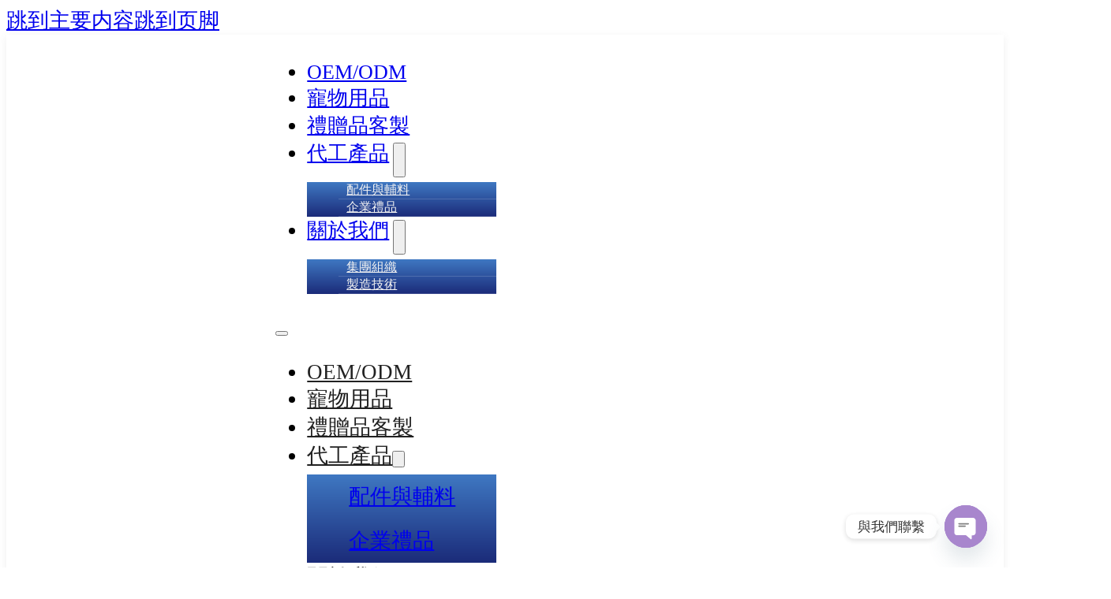

--- FILE ---
content_type: text/html; charset=UTF-8
request_url: https://www.gowell-ent.com/2595/
body_size: 40875
content:
<!DOCTYPE html><html lang="zh-TW"><head><meta charset="UTF-8"><link rel="preconnect" href="https://fonts.gstatic.com/" crossorigin /><meta name="viewport" content="width=device-width, initial-scale=1"><title>客製化公仔作為禮贈品</title><style>img:is([sizes="auto" i],[sizes^="auto," i]){contain-intrinsic-size:3000px 1500px}</style><link rel='dns-prefetch' href='//fonts.googleapis.com' /><link rel="canonical" href="https://www.gowell-ent.com/2595/"><meta name="description" content="探索專屬於您的禮物！選擇客製化公仔，打造個性化禮贈品，溫馨傳遞您的心意。現在就來為特別的他定制一份獨一無二的禮物。"><meta name="robots" content="index, follow"><meta property="og:url" content="https://www.gowell-ent.com/2595/"><meta property="og:site_name" content="GoWell 讚譽實業"><meta property="og:locale" content="zh_TW"><meta property="og:type" content="article"><meta property="og:title" content="客製化公仔作為禮贈品 - GoWell 讚譽實業"><meta property="og:description" content="在尋找心意之禮的路上，客製禮物總能展現您的獨到眼光與心思。但你有想過，一件融合了巧思與感情的個性化公仔，又會如何讓這份心意升華呢？當創意贈品遇到無限可能，訂製玩偶就變得不再只是玩偶，而是一段情感的傳遞，一份記憶的寄托。"><meta property="og:image" content="https://www.gowell-ent.com/wp-content/uploads/2024/03/客製化公仔.jpg"><meta property="og:image:width" content="1344"><meta property="og:image:height" content="768"><meta property="article:published_time" content="2024-05-12T12:15:04+08:00"><meta property="article:modified_time" content="2024-05-12T04:15:04+00:00"><meta name="twitter:card" content="summary_large_image"><meta name="twitter:title" content="客製化公仔作為禮贈品 - GoWell 讚譽實業"><meta name="twitter:description" content="在尋找心意之禮的路上，客製禮物總能展現您的獨到眼光與心思。但你有想過，一件融合了巧思與感情的個性化公仔，又會如何讓這份心意升華呢？當創意贈品遇到無限可能，訂製玩偶就變得不再只是玩偶，而是一段情感的傳遞，一份記憶的寄托。"><meta name="twitter:image" content="https://www.gowell-ent.com/wp-content/uploads/2024/03/客製化公仔.jpg"> <script type="application/ld+json" id="surerank-schema">{"@context":"https://schema.org","@graph":[{"@type":"WebSite","@id":"https://www.gowell-ent.com/#website","name":"GoWell 讚譽實業","description":"客製化禮贈品 | 企業禮贈品 | 客製化商品","url":"https://www.gowell-ent.com/","potentialAction":{"@id":"https://www.gowell-ent.com/#searchaction"},"publisher":{"@id":"https://www.gowell-ent.com/#organization"}},{"@type":"WebPage","@id":"https://www.gowell-ent.com/2595#webpage","name":"客製化公仔作為禮贈品","inLanguage":"zh_TW","url":"https://www.gowell-ent.com/2595","breadcrumb":{"@id":"https://www.gowell-ent.com/2595#breadcrumblist"},"isPartOf":{"@id":"https://www.gowell-ent.com/#website"},"publisher":{"@id":"https://www.gowell-ent.com/#organization"}},{"@type":"Organization","@id":"https://www.gowell-ent.com/#organization","name":"GoWell 讚譽實業","email":"orson1129@gmail.com","sameAs":["https://www.youtube.com/@CrazypawsInnovations"],"slogan":"客製化禮贈品 | 企業禮贈品 | 客製化商品","url":"https://www.gowell-ent.com/ "},{"@type":"BreadcrumbList","name":"BreadcrumbList","@id":"https://www.gowell-ent.com/2595#breadcrumblist","itemListElement":[{"@type":"ListItem","position":1,"item":{"@id":"https://www.gowell-ent.com","name":"Home"}},{"@type":"ListItem","position":2,"item":{"@id":"https://www.gowell-ent.com/gift-suggestions/","name":"禮品建議"}},{"@type":"ListItem","position":3,"item":{"@id":"https://www.gowell-ent.com/2595/","name":"客製化公仔作為禮贈品"}}]},{"@type":"Article","@id":"https://www.gowell-ent.com/2595#article","url":"https://www.gowell-ent.com/2595/","headline":"客製化公仔作為禮贈品","description":"在尋找心意之禮的路上，客製禮物總能展現您的獨到眼光與心思。但你有想過，一件融合了巧思與感情的個性化公仔，又會如何讓這份心意升華呢？當創意贈品遇到無限可能，訂製玩偶就變得不再只是玩偶，而是一段情感的傳遞，一份記憶的寄托。","datePublished":"2024-05-12T12:15:04+08:00","wordCount":"4","articleSection":"禮品建議","author":{"@id":"https://www.gowell-ent.com/2595#person"},"image":["https://www.gowell-ent.com/wp-content/uploads/2024/03/客製化公仔.jpg"],"isPartOf":{"@id":"https://www.gowell-ent.com/2595#webpage"},"mainEntityOfPage":{"@id":"https://www.gowell-ent.com/2595#webpage"},"publisher":{"@id":"https://www.gowell-ent.com/#organization"}},{"@type":"SearchAction","@id":"https://www.gowell-ent.com/#searchaction","target":"https://www.gowell-ent.com/?s={search_term_string}","query-input":"required name=search_term_string"},{"@type":"Person","@id":"https://www.gowell-ent.com/2595#person","name":"讚譽集團(寵恩)｜專業OEM/ODM代工廠","url":"https://www.gowell-ent.com/author/2cb58cd1349fbe19/","brand":"GoWell 讚譽實業"}]}</script> <meta name="google-site-verification" content="GuQ_BI40Ij8KysKYvJSwn2Yyq6Ppg0V_MhQUY68X59I" /><link rel="preconnect" href="https://fonts.gstatic.com/" crossorigin><style id="litespeed-ccss">:root{--bg-light:#ffffff;--bg-light-1:hsl(0,0%,94.51%);--bg-light-2:hsl(0,0%,88.63%);--bg-light-3:hsl(0,0%,83.14%);--f2f2f2:hsla(0, 0%, 94.9%, 1);--f2f2f2-h:0;--f2f2f2-s:0%;--f2f2f2-l:94.9%;---db2323:hsla(0, 72.4%, 49.8%, 1);---db2323-h:0;---db2323-s:72.4%;---db2323-l:49.8%}:root{--fba-delay:0.5s;--fba-duration:1s;--fba-duration-text:1;--fba-primary:rgba(255, 208, 51, 1);--fba-secondary:rgba(140, 58, 255, 1);--fba-white:rgba(255, 255, 255, 1);--fba-black:rgba(12, 20, 39, 1);--fba-content:"Loading...";--fba-time:0.7s;--fba-font-size:5rem;--fba-bg:rgba(23, 33, 54, 1);--fba-color:rgba(255, 255, 255, 1)}:root{--border-size:2px;--border-angle:0}body{overflow-x:hidden}:root{--fa-from--zoom:0;--fa-to--zoom:1;--fa-start--zoom:0;--fa-end--zoom:1;--fa-from--fade:0;--fa-to--fade:1;--fa-start--fade:0;--fa-end--fade:1;--fa-from--left-right:0;--fa-to--left-right:1;--fa-start--left-right:0;--fa-end--left-right:1;--fa-from--right-left:0;--fa-to--right-left:1;--fa-start--right-left:0;--fa-end--right-left:1;--fa-from--top-bottom:0;--fa-to--top-bottom:1;--fa-start--top-bottom:0;--fa-end--top-bottom:1;--fa-from--bottom-top:0;--fa-to--bottom-top:1;--fa-start--bottom-top:0;--fa-end--bottom-top:1;--fa-from--sweep-btt:0;--fa-to--sweep-btt:1;--fa-start--sweep-btt:0;--fa-end--sweep-btt:1;--fa-from--sweep-ttb:0;--fa-to--sweep-ttb:1;--fa-start--sweep-ttb:0;--fa-end--sweep-ttb:1;--fa-from--sweep-ltr:0;--fa-to--sweep-ltr:1;--fa-start--sweep-ltr:0;--fa-end--sweep-ltr:1;--fa-from--sweep-rtl:0;--fa-to--sweep-rtl:1;--fa-start--sweep-rtl:0;--fa-end--sweep-rtl:1;--fa-from--sweep-center-h:0;--fa-to--sweep-center-h:1;--fa-start--sweep-center-h:0;--fa-end--sweep-center-h:1;--fa-from--sweep-center-v:0;--fa-to--sweep-center-v:1;--fa-start--sweep-center-v:0;--fa-end--sweep-center-v:1;--fa-from--circle:0;--fa-to--circle:1;--fa-start--circle:0;--fa-end--circle:1;--fa-from--circle-tl:0;--fa-to--circle-tl:1;--fa-start--circle-tl:0;--fa-end--circle-tl:1;--fa-from--circle-tr:0;--fa-to--circle-tr:1;--fa-start--circle-tr:0;--fa-end--circle-tr:1;--fa-from--circle-bl:0;--fa-to--circle-bl:1;--fa-start--circle-bl:0;--fa-end--circle-bl:1;--fa-from--circle-br:0;--fa-to--circle-br:1;--fa-start--circle-br:0;--fa-end--circle-br:1;--fa-from--blinds-h:0;--fa-to--blinds-h:1;--fa-start--blinds-h:0;--fa-end--blinds-h:1;--fa-from--rotate:0;--fa-to--rotate:1;--fa-start--rotate:0;--fa-end--rotate:1;--fa-from--text-reveal:0;--fa-to--text-reveal:1;--fa-start--text-reveal:0;--fa-end--text-reveal:1;--fa-from--text-reveal-white:0;--fa-to--text-reveal-white:1;--fa-start--text-reveal-white:0;--fa-end--text-reveal-white:1;--fa-from--custom:0;--fa-to--custom:1;--fa-start--custom:0;--fa-end--custom:1}.ba-header-7__inner{padding:5px 0!important}.ba-header-7__nav-menu ul li a{position:relative}@media all and (min-width:991px){.ba-header-7__nav-menu nav ul li{position:relative}.ba-header-7__nav-menu nav ul li a::after{content:"";position:absolute;top:80%;left:0;width:0;height:2px;background:var(--bricks-color-12d32d);opacity:0;z-index:2}.ba-header-7__nav-menu nav ul.sub-menu li a::after{display:none}.ba-header-7__nav-menu ul li.menu-item-has-children ul.sub-menu li{display:block;padding:0}.ba-header-7__nav-menu ul li.menu-item-has-children ul.sub-menu li a{padding:10px 25px 10px 13px;position:relative;display:block;width:100%}.ba-header-7__nav-menu ul li.menu-item-has-children ul.sub-menu li::before{content:"";position:absolute;left:18px;top:50%;width:0;height:2px;background-color:#fff0}.ba-header-7__nav-menu ul.sub-menu{min-width:240px!important;padding-top:0;padding-bottom:0;margin-top:6px!important}.ba-header-7__nav-menu nav>ul>li>ul::before{content:"";position:absolute;top:-14px;left:10%;border-left:12px solid #fff0;border-right:12px solid #fff0;border-bottom:12px solid var(--bricks-color-yjjllc)}.bricks-nav-menu .sub-menu>li.menu-item>a{overflow:hidden}}.single-post-content1.hero-category a{color:#fff!important;font-weight:400}ul{box-sizing:border-box}:root{--wp--preset--font-size--normal:16px;--wp--preset--font-size--huge:42px}:where(figure){margin:0 0 1em}:root{--wp--preset--aspect-ratio--square:1;--wp--preset--aspect-ratio--4-3:4/3;--wp--preset--aspect-ratio--3-4:3/4;--wp--preset--aspect-ratio--3-2:3/2;--wp--preset--aspect-ratio--2-3:2/3;--wp--preset--aspect-ratio--16-9:16/9;--wp--preset--aspect-ratio--9-16:9/16;--wp--preset--color--black:#000000;--wp--preset--color--cyan-bluish-gray:#abb8c3;--wp--preset--color--white:#ffffff;--wp--preset--color--pale-pink:#f78da7;--wp--preset--color--vivid-red:#cf2e2e;--wp--preset--color--luminous-vivid-orange:#ff6900;--wp--preset--color--luminous-vivid-amber:#fcb900;--wp--preset--color--light-green-cyan:#7bdcb5;--wp--preset--color--vivid-green-cyan:#00d084;--wp--preset--color--pale-cyan-blue:#8ed1fc;--wp--preset--color--vivid-cyan-blue:#0693e3;--wp--preset--color--vivid-purple:#9b51e0;--wp--preset--gradient--vivid-cyan-blue-to-vivid-purple:linear-gradient(135deg,rgba(6,147,227,1) 0%,rgb(155,81,224) 100%);--wp--preset--gradient--light-green-cyan-to-vivid-green-cyan:linear-gradient(135deg,rgb(122,220,180) 0%,rgb(0,208,130) 100%);--wp--preset--gradient--luminous-vivid-amber-to-luminous-vivid-orange:linear-gradient(135deg,rgba(252,185,0,1) 0%,rgba(255,105,0,1) 100%);--wp--preset--gradient--luminous-vivid-orange-to-vivid-red:linear-gradient(135deg,rgba(255,105,0,1) 0%,rgb(207,46,46) 100%);--wp--preset--gradient--very-light-gray-to-cyan-bluish-gray:linear-gradient(135deg,rgb(238,238,238) 0%,rgb(169,184,195) 100%);--wp--preset--gradient--cool-to-warm-spectrum:linear-gradient(135deg,rgb(74,234,220) 0%,rgb(151,120,209) 20%,rgb(207,42,186) 40%,rgb(238,44,130) 60%,rgb(251,105,98) 80%,rgb(254,248,76) 100%);--wp--preset--gradient--blush-light-purple:linear-gradient(135deg,rgb(255,206,236) 0%,rgb(152,150,240) 100%);--wp--preset--gradient--blush-bordeaux:linear-gradient(135deg,rgb(254,205,165) 0%,rgb(254,45,45) 50%,rgb(107,0,62) 100%);--wp--preset--gradient--luminous-dusk:linear-gradient(135deg,rgb(255,203,112) 0%,rgb(199,81,192) 50%,rgb(65,88,208) 100%);--wp--preset--gradient--pale-ocean:linear-gradient(135deg,rgb(255,245,203) 0%,rgb(182,227,212) 50%,rgb(51,167,181) 100%);--wp--preset--gradient--electric-grass:linear-gradient(135deg,rgb(202,248,128) 0%,rgb(113,206,126) 100%);--wp--preset--gradient--midnight:linear-gradient(135deg,rgb(2,3,129) 0%,rgb(40,116,252) 100%);--wp--preset--font-size--small:13px;--wp--preset--font-size--medium:20px;--wp--preset--font-size--large:36px;--wp--preset--font-size--x-large:42px;--wp--preset--spacing--20:0.44rem;--wp--preset--spacing--30:0.67rem;--wp--preset--spacing--40:1rem;--wp--preset--spacing--50:1.5rem;--wp--preset--spacing--60:2.25rem;--wp--preset--spacing--70:3.38rem;--wp--preset--spacing--80:5.06rem;--wp--preset--shadow--natural:6px 6px 9px rgba(0, 0, 0, 0.2);--wp--preset--shadow--deep:12px 12px 50px rgba(0, 0, 0, 0.4);--wp--preset--shadow--sharp:6px 6px 0px rgba(0, 0, 0, 0.2);--wp--preset--shadow--outlined:6px 6px 0px -3px rgba(255, 255, 255, 1), 6px 6px rgba(0, 0, 0, 1);--wp--preset--shadow--crisp:6px 6px 0px rgba(0, 0, 0, 1)}.fluentform *{box-sizing:border-box}.ff-errors-in-stack{display:none;margin-top:15px}:root{--fluentform-primary:#1a7efb;--fluentform-secondary:#606266;--fluentform-danger:#f56c6c;--fluentform-border-color:#dadbdd;--fluentform-border-radius:7px;--fluentform-input-select-height:auto}#brxe-485cbc{background-image:url(https://www.gowell-ent.com/wp-content/uploads/2024/03/客製化行李吊牌-1024x585.jpg)}</style><script src="[data-uri]" defer></script><script data-optimized="1" src="https://www.gowell-ent.com/wp-content/plugins/litespeed-cache/assets/js/webfontloader.min.js" defer></script><script src="[data-uri]" defer></script> <link data-optimized="1" data-asynced="1" as="style" onload="this.onload=null;this.rel='stylesheet'"  rel='preload' id='bricks-advanced-themer-css' href='https://www.gowell-ent.com/wp-content/litespeed/css/b2fe43043c90c657d41956333679bfb6.css?ver=9bfb6' media='all' /><style id='bricks-advanced-themer-inline-css'>:root,.brxc-light-colors,html[data-theme="dark"] .brxc-reversed-colors,html[data-theme="light"] .brxc-initial-colors{--bg-light:#ffffff;--bg-light-1:hsl(0,0%,94.51%);--bg-light-2:hsl(0,0%,88.63%);--bg-light-3:hsl(0,0%,83.14%);--f2f2f2:hsla(0, 0%, 94.9%, 1);--f2f2f2-h:0;--f2f2f2-s:0%;--f2f2f2-l:94.9%;---db2323:hsla(0, 72.4%, 49.8%, 1);---db2323-h:0;---db2323-s:72.4%;---db2323-l:49.8%}html[data-theme="dark"],.brxc-dark-colors,html[data-theme="light"] .brxc-reversed-colors,html[data-theme="dark"] .brxc-initial-colors{--bg-light:#000000;--bg-light-1:hsl(0,0%,5.49%);--bg-light-2:hsl(0,0%,11.37%);--bg-light-3:hsl(0,0%,16.86%);--f2f2f2:#000000;---db2323:#000000}</style><link data-optimized="1" data-asynced="1" as="style" onload="this.onload=null;this.rel='stylesheet'"  rel='preload' id='bricksforge-style-css' href='https://www.gowell-ent.com/wp-content/litespeed/css/0cf2d91d5a3e95c0b10ec7de53e8e187.css?ver=8e187' media='all' /><link data-optimized="1" data-asynced="1" as="style" onload="this.onload=null;this.rel='stylesheet'"  rel='preload' id='bu-preload-css' href='https://www.gowell-ent.com/wp-content/litespeed/css/29a5723977dad3069124a3aa2e178141.css?ver=78141' media='all' /><style id='classic-theme-styles-inline-css'>/*! This file is auto-generated */
.wp-block-button__link{color:#fff;background-color:#32373c;border-radius:9999px;box-shadow:none;text-decoration:none;padding:calc(.667em + 2px) calc(1.333em + 2px);font-size:1.125em}.wp-block-file__button{background:#32373c;color:#fff;text-decoration:none}</style><link data-optimized="1" data-asynced="1" as="style" onload="this.onload=null;this.rel='stylesheet'"  rel='preload' id='chaty-css-css' href='https://www.gowell-ent.com/wp-content/litespeed/css/0ea9503c4c15b1a260b6f4cf4aadb082.css?ver=db082' media='all' /><link data-optimized="1" data-asynced="1" as="style" onload="this.onload=null;this.rel='stylesheet'"  rel='preload' id='bricks-frontend-css' href='https://www.gowell-ent.com/wp-content/litespeed/css/7ea188cdff751f87a42d60694232448a.css?ver=2448a' media='all' /><style id='bricks-frontend-inline-css'>#brx-header{--x-header-transition:0;--x-header-fade-transition:0}#brx-header.x-header_sticky-active{z-index:999}</style><link data-optimized="1" data-asynced="1" as="style" onload="this.onload=null;this.rel='stylesheet'"  rel='preload' id='bricks-font-awesome-6-brands-css' href='https://www.gowell-ent.com/wp-content/litespeed/css/d7b1f35e4d85f6cf7df7d74d2c935f1b.css?ver=35f1b' media='all' /><link data-optimized="1" data-asynced="1" as="style" onload="this.onload=null;this.rel='stylesheet'"  rel='preload' id='bricks-font-awesome-6-css' href='https://www.gowell-ent.com/wp-content/litespeed/css/81f10b5b4bbc21502c8577d441b34278.css?ver=34278' media='all' /><link data-optimized="1" data-asynced="1" as="style" onload="this.onload=null;this.rel='stylesheet'"  rel='preload' id='bricks-ionicons-css' href='https://www.gowell-ent.com/wp-content/litespeed/css/731728b541af303c915cc6afa8a60b91.css?ver=60b91' media='all' /><style id='bricks-frontend-inline-inline-css'>html {scroll-behavior: smooth}:root {--font-h1: clamp(calc(1rem * (24 / var(--base-font))), calc(1rem * ((((-1 * var(--min-viewport)) / var(--base-font)) * ((36 - 24) / var(--base-font)) / ((var(--max-viewport) - var(--min-viewport)) / var(--base-font))) + (24 / var(--base-font)))) + (((36 - 24) / var(--base-font)) / ((var(--max-viewport) - var(--min-viewport)) / var(--base-font)) * 100) * var(--clamp-unit), calc(1rem * (36 / var(--base-font))));--font-h2: clamp(calc(1rem * (20 / var(--base-font))), calc(1rem * ((((-1 * var(--min-viewport)) / var(--base-font)) * ((30 - 20) / var(--base-font)) / ((var(--max-viewport) - var(--min-viewport)) / var(--base-font))) + (20 / var(--base-font)))) + (((30 - 20) / var(--base-font)) / ((var(--max-viewport) - var(--min-viewport)) / var(--base-font)) * 100) * var(--clamp-unit), calc(1rem * (30 / var(--base-font))));--font-h3: clamp(calc(1rem * (18 / var(--base-font))), calc(1rem * ((((-1 * var(--min-viewport)) / var(--base-font)) * ((24 - 18) / var(--base-font)) / ((var(--max-viewport) - var(--min-viewport)) / var(--base-font))) + (18 / var(--base-font)))) + (((24 - 18) / var(--base-font)) / ((var(--max-viewport) - var(--min-viewport)) / var(--base-font)) * 100) * var(--clamp-unit), calc(1rem * (24 / var(--base-font))));--font-h4: clamp(calc(1rem * (16 / var(--base-font))), calc(1rem * ((((-1 * var(--min-viewport)) / var(--base-font)) * ((20 - 16) / var(--base-font)) / ((var(--max-viewport) - var(--min-viewport)) / var(--base-font))) + (16 / var(--base-font)))) + (((20 - 16) / var(--base-font)) / ((var(--max-viewport) - var(--min-viewport)) / var(--base-font)) * 100) * var(--clamp-unit), calc(1rem * (20 / var(--base-font))));--font-h5: clamp(calc(1rem * (14 / var(--base-font))), calc(1rem * ((((-1 * var(--min-viewport)) / var(--base-font)) * ((18 - 14) / var(--base-font)) / ((var(--max-viewport) - var(--min-viewport)) / var(--base-font))) + (14 / var(--base-font)))) + (((18 - 14) / var(--base-font)) / ((var(--max-viewport) - var(--min-viewport)) / var(--base-font)) * 100) * var(--clamp-unit), calc(1rem * (18 / var(--base-font))));--font-h6: clamp(calc(1rem * (12 / var(--base-font))), calc(1rem * ((((-1 * var(--min-viewport)) / var(--base-font)) * ((16 - 12) / var(--base-font)) / ((var(--max-viewport) - var(--min-viewport)) / var(--base-font))) + (12 / var(--base-font)))) + (((16 - 12) / var(--base-font)) / ((var(--max-viewport) - var(--min-viewport)) / var(--base-font)) * 100) * var(--clamp-unit), calc(1rem * (16 / var(--base-font))));--font-body: clamp(calc(1rem * (12 / var(--base-font))), calc(1rem * ((((-1 * var(--min-viewport)) / var(--base-font)) * ((14 - 12) / var(--base-font)) / ((var(--max-viewport) - var(--min-viewport)) / var(--base-font))) + (12 / var(--base-font)))) + (((14 - 12) / var(--base-font)) / ((var(--max-viewport) - var(--min-viewport)) / var(--base-font)) * 100) * var(--clamp-unit), calc(1rem * (14 / var(--base-font))));--xl-h1: clamp(calc(1rem * (28 / var(--base-font))), calc(1rem * ((((-1 * var(--min-viewport)) / var(--base-font)) * ((48 - 28) / var(--base-font)) / ((var(--max-viewport) - var(--min-viewport)) / var(--base-font))) + (28 / var(--base-font)))) + (((48 - 28) / var(--base-font)) / ((var(--max-viewport) - var(--min-viewport)) / var(--base-font)) * 100) * var(--clamp-unit), calc(1rem * (48 / var(--base-font))));--xl-h2: clamp(calc(1rem * (24 / var(--base-font))), calc(1rem * ((((-1 * var(--min-viewport)) / var(--base-font)) * ((36 - 24) / var(--base-font)) / ((var(--max-viewport) - var(--min-viewport)) / var(--base-font))) + (24 / var(--base-font)))) + (((36 - 24) / var(--base-font)) / ((var(--max-viewport) - var(--min-viewport)) / var(--base-font)) * 100) * var(--clamp-unit), calc(1rem * (36 / var(--base-font))));--xl-h3: clamp(calc(1rem * (20 / var(--base-font))), calc(1rem * ((((-1 * var(--min-viewport)) / var(--base-font)) * ((30 - 20) / var(--base-font)) / ((var(--max-viewport) - var(--min-viewport)) / var(--base-font))) + (20 / var(--base-font)))) + (((30 - 20) / var(--base-font)) / ((var(--max-viewport) - var(--min-viewport)) / var(--base-font)) * 100) * var(--clamp-unit), calc(1rem * (30 / var(--base-font))));--xl-h4: clamp(calc(1rem * (18 / var(--base-font))), calc(1rem * ((((-1 * var(--min-viewport)) / var(--base-font)) * ((24 - 18) / var(--base-font)) / ((var(--max-viewport) - var(--min-viewport)) / var(--base-font))) + (18 / var(--base-font)))) + (((24 - 18) / var(--base-font)) / ((var(--max-viewport) - var(--min-viewport)) / var(--base-font)) * 100) * var(--clamp-unit), calc(1rem * (24 / var(--base-font))));--xl-h5: clamp(calc(1rem * (16 / var(--base-font))), calc(1rem * ((((-1 * var(--min-viewport)) / var(--base-font)) * ((20 - 16) / var(--base-font)) / ((var(--max-viewport) - var(--min-viewport)) / var(--base-font))) + (16 / var(--base-font)))) + (((20 - 16) / var(--base-font)) / ((var(--max-viewport) - var(--min-viewport)) / var(--base-font)) * 100) * var(--clamp-unit), calc(1rem * (20 / var(--base-font))));--xl-h6: clamp(calc(1rem * (14 / var(--base-font))), calc(1rem * ((((-1 * var(--min-viewport)) / var(--base-font)) * ((18 - 14) / var(--base-font)) / ((var(--max-viewport) - var(--min-viewport)) / var(--base-font))) + (14 / var(--base-font)))) + (((18 - 14) / var(--base-font)) / ((var(--max-viewport) - var(--min-viewport)) / var(--base-font)) * 100) * var(--clamp-unit), calc(1rem * (18 / var(--base-font))));--xl-body: clamp(calc(1rem * (16 / var(--base-font))), calc(1rem * ((((-1 * var(--min-viewport)) / var(--base-font)) * ((18 - 16) / var(--base-font)) / ((var(--max-viewport) - var(--min-viewport)) / var(--base-font))) + (16 / var(--base-font)))) + (((18 - 16) / var(--base-font)) / ((var(--max-viewport) - var(--min-viewport)) / var(--base-font)) * 100) * var(--clamp-unit), calc(1rem * (18 / var(--base-font))));--gap-3xs: clamp(calc(1rem * (5 / var(--base-font))), calc(1rem * ((((-1 * var(--min-viewport)) / var(--base-font)) * ((5 - 5) / var(--base-font)) / ((var(--max-viewport) - var(--min-viewport)) / var(--base-font))) + (5 / var(--base-font)))) + (((5 - 5) / var(--base-font)) / ((var(--max-viewport) - var(--min-viewport)) / var(--base-font)) * 100) * var(--clamp-unit), calc(1rem * (5 / var(--base-font))));--gap-2xs: clamp(calc(1rem * (9 / var(--base-font))), calc(1rem * ((((-1 * var(--min-viewport)) / var(--base-font)) * ((10 - 9) / var(--base-font)) / ((var(--max-viewport) - var(--min-viewport)) / var(--base-font))) + (9 / var(--base-font)))) + (((10 - 9) / var(--base-font)) / ((var(--max-viewport) - var(--min-viewport)) / var(--base-font)) * 100) * var(--clamp-unit), calc(1rem * (10 / var(--base-font))));--gap-xs: clamp(calc(1rem * (14 / var(--base-font))), calc(1rem * ((((-1 * var(--min-viewport)) / var(--base-font)) * ((15 - 14) / var(--base-font)) / ((var(--max-viewport) - var(--min-viewport)) / var(--base-font))) + (14 / var(--base-font)))) + (((15 - 14) / var(--base-font)) / ((var(--max-viewport) - var(--min-viewport)) / var(--base-font)) * 100) * var(--clamp-unit), calc(1rem * (15 / var(--base-font))));--gap-s: clamp(calc(1rem * (18 / var(--base-font))), calc(1rem * ((((-1 * var(--min-viewport)) / var(--base-font)) * ((20 - 18) / var(--base-font)) / ((var(--max-viewport) - var(--min-viewport)) / var(--base-font))) + (18 / var(--base-font)))) + (((20 - 18) / var(--base-font)) / ((var(--max-viewport) - var(--min-viewport)) / var(--base-font)) * 100) * var(--clamp-unit), calc(1rem * (20 / var(--base-font))));--gap-m: clamp(calc(1rem * (27 / var(--base-font))), calc(1rem * ((((-1 * var(--min-viewport)) / var(--base-font)) * ((30 - 27) / var(--base-font)) / ((var(--max-viewport) - var(--min-viewport)) / var(--base-font))) + (27 / var(--base-font)))) + (((30 - 27) / var(--base-font)) / ((var(--max-viewport) - var(--min-viewport)) / var(--base-font)) * 100) * var(--clamp-unit), calc(1rem * (30 / var(--base-font))));--gap-l: clamp(calc(1rem * (36 / var(--base-font))), calc(1rem * ((((-1 * var(--min-viewport)) / var(--base-font)) * ((40 - 36) / var(--base-font)) / ((var(--max-viewport) - var(--min-viewport)) / var(--base-font))) + (36 / var(--base-font)))) + (((40 - 36) / var(--base-font)) / ((var(--max-viewport) - var(--min-viewport)) / var(--base-font)) * 100) * var(--clamp-unit), calc(1rem * (40 / var(--base-font))));--gap-xl: clamp(calc(1rem * (54 / var(--base-font))), calc(1rem * ((((-1 * var(--min-viewport)) / var(--base-font)) * ((60 - 54) / var(--base-font)) / ((var(--max-viewport) - var(--min-viewport)) / var(--base-font))) + (54 / var(--base-font)))) + (((60 - 54) / var(--base-font)) / ((var(--max-viewport) - var(--min-viewport)) / var(--base-font)) * 100) * var(--clamp-unit), calc(1rem * (60 / var(--base-font))));--gap-2xl: clamp(calc(1rem * (72 / var(--base-font))), calc(1rem * ((((-1 * var(--min-viewport)) / var(--base-font)) * ((80 - 72) / var(--base-font)) / ((var(--max-viewport) - var(--min-viewport)) / var(--base-font))) + (72 / var(--base-font)))) + (((80 - 72) / var(--base-font)) / ((var(--max-viewport) - var(--min-viewport)) / var(--base-font)) * 100) * var(--clamp-unit), calc(1rem * (80 / var(--base-font))));--gap-3xl: clamp(calc(1rem * (108 / var(--base-font))), calc(1rem * ((((-1 * var(--min-viewport)) / var(--base-font)) * ((120 - 108) / var(--base-font)) / ((var(--max-viewport) - var(--min-viewport)) / var(--base-font))) + (108 / var(--base-font)))) + (((120 - 108) / var(--base-font)) / ((var(--max-viewport) - var(--min-viewport)) / var(--base-font)) * 100) * var(--clamp-unit), calc(1rem * (120 / var(--base-font))));--radius-img: clamp(calc(1rem * (16 / var(--base-font))), calc(1rem * ((((-1 * var(--min-viewport)) / var(--base-font)) * ((24 - 16) / var(--base-font)) / ((var(--max-viewport) - var(--min-viewport)) / var(--base-font))) + (16 / var(--base-font)))) + (((24 - 16) / var(--base-font)) / ((var(--max-viewport) - var(--min-viewport)) / var(--base-font)) * 100) * var(--clamp-unit), calc(1rem * (24 / var(--base-font))));--radius-card: clamp(calc(1rem * (6 / var(--base-font))), calc(1rem * ((((-1 * var(--min-viewport)) / var(--base-font)) * ((12 - 6) / var(--base-font)) / ((var(--max-viewport) - var(--min-viewport)) / var(--base-font))) + (6 / var(--base-font)))) + (((12 - 6) / var(--base-font)) / ((var(--max-viewport) - var(--min-viewport)) / var(--base-font)) * 100) * var(--clamp-unit), calc(1rem * (12 / var(--base-font))));--radius-btn: clamp(calc(1rem * (4 / var(--base-font))), calc(1rem * ((((-1 * var(--min-viewport)) / var(--base-font)) * ((8 - 4) / var(--base-font)) / ((var(--max-viewport) - var(--min-viewport)) / var(--base-font))) + (4 / var(--base-font)))) + (((8 - 4) / var(--base-font)) / ((var(--max-viewport) - var(--min-viewport)) / var(--base-font)) * 100) * var(--clamp-unit), calc(1rem * (8 / var(--base-font))));--basic-shadow: 0px 0px 20px #00000030;--simple-shadow: 5px 5px 15px #00000030;--box-shadow: inset 0 0 10px #000000;--min-viewport: 360;--max-viewport: 1600;--base-font: 10;--clamp-unit: 1vw;--gap-3xl-copy: clamp(calc(1rem * (40 / var(--base-font))), calc(1rem * ((((-1 * var(--min-viewport)) / var(--base-font)) * ((128 - 40) / var(--base-font)) / ((var(--max-viewport) - var(--min-viewport)) / var(--base-font))) + (40 / var(--base-font)))) + (((128 - 40) / var(--base-font)) / ((var(--max-viewport) - var(--min-viewport)) / var(--base-font)) * 100) * var(--clamp-unit), calc(1rem * (128 / var(--base-font))));;} .brxe-container {width: 1360px} .woocommerce main.site-main {width: 1360px} #brx-content.wordpress {width: 1360px} body {font-size: var(--xl-body)} h1 {font-size: var(--font-h1)} h2 {font-size: var(--font-h2); margin-top: var(--gap-s); margin-bottom: var(--gap-s)} h3 {font-size: var(--font-h3); margin-top: var(--gap-2xs); margin-bottom: var(--gap-2xs)} h4 {font-size: var(--font-h4)} h5 {font-size: var(--font-h5)} h6 {font-size: var(--font-h6)}:where(:root) .bricks-color-primary {color: #db2323}:where(:root) .bricks-background-primary {background-color: #db2323}.ba-header-7.brxe-section {background-color: var(--bg-light); padding-top: 0; padding-right: 0; padding-bottom: 0; padding-left: 0; align-self: center !important; justify-content: center; align-items: center; box-shadow: 0 3px 10px 0 rgba(100, 100, 100, 0.1)}@media (max-width: 991px) {.ba-header-7.brxe-section {background-color: #ffffff; max-width: 100%}}.ba-header-7__inner.brxe-container {display: grid; align-items: initial; grid-template-columns: 25% 70%; justify-content: space-between; padding-top: 0; padding-right: 0; padding-bottom: 0; padding-left: 0; width: 90%; margin-right: 0; margin-left: 0; grid-template-rows: 1}@media (max-width: 991px) {.ba-header-7__inner.brxe-container {width: 100%; display: flex; flex-direction: row}}@media (max-width: 478px) {.ba-header-7__inner.brxe-container {width: 100%; grid-template-columns: 40% 55%; margin-right: 0; margin-left: 0}}.ba-header-1__inner.brxe-container {display: grid; align-items: initial; grid-auto-flow: column; grid-template-columns: 25% 70%; justify-items: flex-start; align-items: center; justify-content: space-between; align-content: center; grid-template-rows: 1; grid-gap: 5%; width: 90%}@media (max-width: 991px) {.ba-header-1__inner.brxe-container {width: 100%; margin-right: 15px; margin-left: 15px}}@media (max-width: 767px) {.ba-header-1__inner.brxe-container {padding-top: 5px; padding-bottom: 5px}}@media (max-width: 478px) {.ba-header-1__inner.brxe-container {grid-template-columns: 30% 50%; width: 97%; margin-right: 15px; margin-left: 15px; justify-items: space-between; align-content: stretch; grid-gap: 0px}}.ba-header-7__logo-wrapper.brxe-block {align-self: center !important}@media (max-width: 767px) {.ba-header-7__logo-wrapper.brxe-block {align-self: center !important; justify-content: flex-start; align-items: center}}.ba-header-7__nav-item-wrapper.brxe-block {justify-content: space-between; align-self: center !important; align-items: center; column-gap: var(--gap-2xs)}@media (max-width: 991px) {.ba-header-7__nav-item-wrapper.brxe-block {column-gap: 0px; width: 95%}}.ba-header-7__nav-menu.brxe-nav-menu .bricks-nav-menu > li.menu-item-has-children > .brx-submenu-toggle button[aria-expanded] {font-size: 12px}.ba-header-7__nav-menu.brxe-nav-menu .bricks-nav-menu .brx-submenu-toggle button {margin-left: 5px}.ba-header-7__nav-menu.brxe-nav-menu .bricks-nav-menu .sub-menu .brx-submenu-toggle > a + button {font-size: 10px}.ba-header-7__nav-menu.brxe-nav-menu .bricks-nav-menu .sub-menu > li > a {color: var(--f2f2f2)}.ba-header-7__nav-menu.brxe-nav-menu .bricks-nav-menu .sub-menu > li > .brx-submenu-toggle > * {color: var(--f2f2f2)}.ba-header-7__nav-menu.brxe-nav-menu .bricks-nav-menu .sub-menu > li {border-bottom: 1px solid rgba(211, 220, 232, 0.2)}.ba-header-7__nav-menu.brxe-nav-menu .bricks-nav-menu .sub-menu .menu-item:hover {background-color: #fff}.ba-header-7__nav-menu.brxe-nav-menu .bricks-nav-menu > li > a {font-size: 1.6rem}.ba-header-7__nav-menu.brxe-nav-menu .bricks-nav-menu > li > .brx-submenu-toggle > * {font-size: 1.6rem}.ba-header-7__nav-menu.brxe-nav-menu .bricks-mobile-menu > li > a {color: var(--bricks-color-ee8af4)}.ba-header-7__nav-menu.brxe-nav-menu .bricks-mobile-menu > li > .brx-submenu-toggle > * {color: var(--bricks-color-ee8af4)}.ba-header-7__nav-menu.brxe-nav-menu .bricks-nav-menu .sub-menu {background-color: rgba(0, 0, 0, 0)}.sub-menu {background: linear-gradient(to bottom, #3f78c2 0%,#1b2b79 100%);} .sub-menu .menu-item:hover {background-color:transparent!important;}@media (max-width: 991px) {.ba-header-7__nav-menu.brxe-nav-menu .bricks-mobile-menu-wrapper:before {background-color: #f4f7fa}.ba-header-7__nav-menu.brxe-nav-menu .bricks-mobile-menu > li > a {font-weight: 600; text-transform: uppercase; color: var(--bricks-color-3904cb); font-size: 18px}.ba-header-7__nav-menu.brxe-nav-menu .bricks-mobile-menu > li > .brx-submenu-toggle > * {font-weight: 600; text-transform: uppercase; color: var(--bricks-color-3904cb); font-size: 18px}.ba-header-7__nav-menu.brxe-nav-menu .bricks-mobile-menu .sub-menu > li > a {color: #111727; font-weight: 600; text-transform: uppercase; font-size: 15px}.ba-header-7__nav-menu.brxe-nav-menu .bricks-mobile-menu .sub-menu > li > .brx-submenu-toggle > * {color: #111727; font-weight: 600; text-transform: uppercase; font-size: 15px}.ba-header-7__nav-menu.brxe-nav-menu .bricks-mobile-menu-wrapper {align-items: flex-start; text-align: left; justify-content: flex-start; height: 100vh}.ba-header-7__nav-menu.brxe-nav-menu .bricks-mobile-menu-wrapper .brx-submenu-toggle {justify-content: flex-start}.ba-header-7__nav-menu.brxe-nav-menu .bricks-mobile-menu-wrapper a {width: auto}.ba-header-7__nav-menu.brxe-nav-menu {width: 50px; height: 50px; padding-top: 20px; padding-right: 10px; padding-bottom: 20px; padding-left: 10px; background-color: #f5f5f5; border-radius: 5px; align-self: center}.ba-header-7__nav-menu.brxe-nav-menu.show-mobile-menu .bricks-mobile-menu-toggle {color: #fff !important}.ba-header-7__nav-menu.brxe-nav-menu .bricks-mobile-menu-toggle {color: var(--bricks-color-3904cb)}.ba-header-7__nav-menu.brxe-nav-menu .bricks-mobile-menu .sub-menu > .menu-item > a {padding-right: 30px; padding-left: 30px}.ba-header-7__nav-menu.brxe-nav-menu .bricks-mobile-menu .sub-menu > .menu-item > .brx-submenu-toggle > * {padding-right: 30px; padding-left: 30px}.ba-header-7__nav-menu.brxe-nav-menu .bricks-mobile-menu > .menu-item-has-children .brx-submenu-toggle button {font-size: 12px}}@media (max-width: 478px) {.ba-header-7__nav-menu.brxe-nav-menu .bricks-mobile-menu-wrapper {justify-content: center}.ba-header-7__nav-menu.brxe-nav-menu .bricks-mobile-menu > li > a {line-height: 50px; font-weight: 500}.ba-header-7__nav-menu.brxe-nav-menu .bricks-mobile-menu > li > .brx-submenu-toggle > * {line-height: 50px; font-weight: 500}.ba-header-7__nav-menu.brxe-nav-menu .bricks-mobile-menu .sub-menu > li > a {font-weight: 500}.ba-header-7__nav-menu.brxe-nav-menu .bricks-mobile-menu .sub-menu > li > .brx-submenu-toggle > * {font-weight: 500}.ba-header-7__nav-menu.brxe-nav-menu {padding-right: 15px; width: 50px; border-radius: 0; background-color: #ffffff}}.ba-single-blog-1-hero.brxe-section {padding-top: var(--gap-xl); padding-bottom: var(--gap-xl); position: relative}:where(.ba-single-blog-1-hero.brxe-section > *:not(figcaption)) {position: relative}.ba-single-blog-1-hero.brxe-section::before {background-image: linear-gradient(90deg, rgba(17, 23, 39, 0.8), rgba(17, 23, 39, 0.8)); position: absolute; content: ""; top: 0; right: 0; bottom: 0; left: 0; pointer-events: none}@media (max-width: 478px) {.ba-single-blog-1-hero.brxe-section {padding-top: 150px; padding-bottom: 150px}}.ba-single-blog-1-hero__inner.brxe-container {flex-direction: column; align-self: center !important; align-items: center; justify-content: center}.ba-single-blog-1-hero__blog-meta-wrapper.brxe-block {align-self: center !important; justify-content: center; align-items: center; flex-direction: row; column-gap: 5px}.ba-single-blog-1-hero__blog-meta.brxe-icon-box .icon i {font-size: 15px}.ba-single-blog-1-hero__blog-meta.brxe-icon-box .icon {color: #fff; align-self: center}.ba-single-blog-1-hero__blog-meta.brxe-icon-box .icon a {color: #fff}.ba-single-blog-1-hero__blog-meta.brxe-icon-box {gap: 15px; flex-direction: row}.ba-single-blog-1-hero__blog-meta.brxe-icon-box .content {color: #fff; font-weight: 500; text-transform: capitalize; align-self: center}.ba-single-blog-1-hero__h1-heading.brxe-heading {display: flex; align-items: center; justify-content: center; align-self: center; font-size: var(--xl-h2); color: var(--bg-light)}.ba-single-blog-1.brxe-section {background-color: #f4f7fa; flex-direction: column; align-self: center !important; justify-content: center; align-items: center}.ba-single-blog-1__inner.brxe-container {display: grid; align-items: initial; grid-template-columns: 30% 65%; width: 1400px; grid-gap: 5%}@media (max-width: 991px) {.ba-single-blog-1__inner.brxe-container {grid-template-columns: 100%; justify-items: center; align-items: center; justify-content: center; align-content: center}}.ba-single-blog-1__pos-content-wrapper.brxe-block {padding-top: 15px; padding-right: 15px; padding-bottom: 15px; padding-left: 15px; border-radius: 10px; flex-direction: column; align-self: flex-start !important; justify-content: center; align-items: flex-start; background-color: var(--bg-light)}@media (max-width: 478px) {.ba-single-blog-1__pos-content-wrapper.brxe-block {padding-top: 20px; padding-right: 20px; padding-bottom: 20px; padding-left: 20px}.ba-single-blog-1__pos-content-wrapper {padding: 20px!important}}.ba-single-blog-1-breadcrumbes-wrapper.brxe-section {flex-direction: column; align-self: center !important; justify-content: center; align-items: center; padding-top: var(--gap-2xs); padding-bottom: var(--gap-2xs); z-index: 99}.ba-single-blog-breadcrumbes-1-wrapper__inner.brxe-container {z-index: 99; flex-direction: column; align-self: center !important; justify-content: center; align-items: flex-start}.ba-single-blog-1__pos-content-image-date-wrapper.brxe-div {position: relative; align-self: center !important}.ba-single-blog-1__pos-content-featured-image.brxe-image {border-radius: 10px; margin-bottom: var(--gap-l)}.ba-single-blog-1__pos-content-featured-image.brxe-image:not(.tag), .ba-single-blog-1__pos-content-featured-image.brxe-image img {object-fit: cover}.ba-single-blog-1__pos-content-featured-image img{border-radius: 10px}.ba-single-blog-1__pos-content-navigation.brxe-post-navigation .image {height: 50px; width: 50px; border-radius: 5px}.ba-single-blog-1__post-sidebar-wrapper.brxe-block {padding-top: 20px; padding-bottom: 20px; background-color: #fff; position: sticky; top: 20px; border-radius: 10px; flex-direction: column; align-self: flex-start !important; justify-content: center; align-items: flex-start; order: -1}@media (max-width: 991px) {.ba-single-blog-1__post-sidebar-wrapper.brxe-block {position: static; flex-direction: column; align-self: center !important; justify-content: center; align-items: center}}.ba-single-blog-1__post-sidebar-category-wrapper.brxe-block {flex-direction: column; align-self: center !important; justify-content: center; align-items: center}.ba-single-blog-1-related-blog.brxe-section {flex-direction: column; align-self: center !important; justify-content: center; align-items: center; padding-top: var(--gap-l); padding-bottom: var(--gap-l)}.ba-single-blog-1-related-blog__inner.brxe-container {flex-direction: column; align-self: flex-start !important; align-items: flex-start; justify-content: center}.ba-single-blog-1-related-blog__post-grid.brxe-posts .bricks-layout-wrapper {--gutter: 30px; --columns: 4}.ba-single-blog-1-related-blog__post-grid.brxe-posts .bricks-layout-inner {border: 1px solid #d3dce8; border-radius: 10px}.contact--6__icon.brxe-icon {font-size: 28px; color: #ffffff; fill: #ffffff; margin-right: 15px}@media (max-width: 478px) {.contact--6__icon.brxe-icon {font-size: 26px}}.o-footer-menu.brxe-text-link {color: var(--bg-light)}:root {--bricks-color-399c84: #f5f5f5;--bricks-color-1377d3: #e0e0e0;--bricks-color-d92ef3: #9e9e9e;--bricks-color-a78565: #616161;--bricks-color-3904cb: #424242;--bricks-color-ee8af4: #212121;--bricks-color-6ee17c: #ffeb3b;--bricks-color-4ff402: #ffc107;--bricks-color-cade9a: #ff9800;--bricks-color-c437d0: #ff5722;--bricks-color-a50895: #f44336;--bricks-color-badefa: #9c27b0;--bricks-color-4f02c8: #2196f3;--bricks-color-90f38b: #03a9f4;--bricks-color-66a943: #81D4FA;--bricks-color-e46568: #4caf50;--bricks-color-eceb70: #8bc34a;--bricks-color-4abde2: #cddc39;}#brxe-qksavt {transform: none; -webkit-mask-size: cover; -webkit-mask-repeat: no-repeat; -webkit-mask-position: left; align-self: flex-start; max-width: 280px}#brxe-qksavt img {transform: none}@media (max-width: 991px) {#brxe-48742e {flex-direction: row}.bricks-mobile-menu-toggle { top: -5px;;}}@media (max-width: 478px) {#brxe-48742e {justify-content: flex-start; align-self: center !important; align-items: center}}@layer bricks {@media (max-width: 991px) {#brxe-65b7db .bricks-nav-menu-wrapper { display: none; }#brxe-65b7db .bricks-mobile-menu-toggle { display: block; }}}#brxe-65b7db .bricks-nav-menu {flex-direction: row}#brxe-65b7db {font-size: var(--xl-body)}#brxe-65b7db .bricks-nav-menu .sub-menu a {padding-top: 0; padding-right: 10px; padding-bottom: 0; padding-left: 10px}#brxe-65b7db .bricks-nav-menu .sub-menu button {padding-top: 0; padding-right: 10px; padding-bottom: 0; padding-left: 10px}#brxe-65b7db .bricks-nav-menu > li > a {padding-top: 20px; padding-bottom: 20px}#brxe-65b7db .bricks-nav-menu > li > .brx-submenu-toggle > * {padding-top: 20px; padding-bottom: 20px}#brxe-65b7db .bricks-nav-menu .sub-menu > li > a {font-size: 16px}#brxe-65b7db .bricks-nav-menu .sub-menu > li > .brx-submenu-toggle > * {font-size: 16px}.brxe-nav-menu .bricks-nav-menu { justify-content: space-evenly;}#brxe-heuclr {color: #ffffff; padding-top: 12px; padding-right: 50px; padding-bottom: 12px; padding-left: 50px}#brxe-heuclr i {font-size: 20px}.infoBox {background: linear-gradient(to right, #3f78c2 0%,#1b2b79 100%);}@media (max-width: 991px) {#brxe-heuclr {padding-right: 30px; padding-left: 30px}}@media (max-width: 478px) {#brxe-heuclr {display: none}}#brxe-c24b31 {flex-direction: row}@media (max-width: 991px) {#brxe-c24b31 {justify-content: flex-end}}@media (max-width: 478px) {#brxe-c24b31 {flex-wrap: nowrap; column-gap: 10px}}#brxe-ed31c4 {flex-direction: row; padding-top: 15px; padding-bottom: 15px; box-shadow: 0 2px 42px 0 rgba(171, 171, 171, 0)}@media (max-width: 991px) {#brxe-ed31c4 {align-self: flex-start !important; justify-content: space-between; align-items: flex-start; column-gap: 15px}}@media (max-width: 767px) {#brxe-ed31c4 {padding-top: 10px; padding-bottom: 10px}}@media (max-width: 478px) {#brxe-ed31c4 {column-gap: 0px}}@media (max-width: 478px) {#brxe-dc3a6e .content {font-size: var(--text-xs)}#brxe-dc3a6e .icon i {font-size: var(--text-xs)}}#brxe-ab53eb .icon {align-self: center}@media (max-width: 478px) {#brxe-ab53eb .content {font-size: var(--text-xs)}#brxe-ab53eb .icon i {font-size: var(--text-xs)}}@media (max-width: 478px) {#brxe-ac0aa9 {row-gap: var(--space-xs)}}@media (max-width: 991px) {#brxe-4c4f00 {font-size: 36px}}@media (max-width: 767px) {#brxe-4c4f00 {line-height: 1.1; font-size: 36px}}@media (max-width: 478px) {#brxe-4c4f00 {font-size: 30px}}#brxe-bdcd52 {max-width: 1080px; width: 80%}#brxe-485cbc {align-self: center !important; justify-content: space-between; align-items: center; flex-direction: row; column-gap: 4%; background-position: center center; background-size: cover}@media (max-width: 991px) {#brxe-485cbc {flex-direction: column; align-self: center !important; justify-content: center; align-items: center; flex-wrap: wrap; row-gap: 30px; width: 100%}}@media (max-width: 767px) {#brxe-485cbc {align-self: center !important; justify-content: center; align-items: center}}@media (max-width: 478px) {#brxe-485cbc {row-gap: 30px}}.breadcrumbs-navxt, .brxe-bu-breadcrumbs #breadcrumbs > span, .brxe-bu-breadcrumbs .rank-math-breadcrumb p, .brxe-bu-breadcrumbs .aioseo-breadcrumbs, .breadcrumbs-slim .breadcrumbs, .breadcrumbs-zynith .breadcrumbs{display: flex;flex-direction: row;align-items: center;column-gap: 3px;}.brxe-bu-breadcrumbs .separator, .breadcrumbs-slim .breadcrumbs__separator{line-height: 1}.breadcrumb{padding: 0}@media (max-width: 991px) {#brxe-27631e {width: 80%; max-width: 1080px}}@media (max-width: 478px) {#brxe-27631e {z-index: 0}}@media (max-width: 767px) {#brxe-6b3b3f {font-size: var(--text-xs)}}#brxe-3eaee7 {flex-direction: row; align-self: center !important; justify-content: flex-start; align-items: center}@media (max-width: 767px) {#brxe-542847 {font-size: var(--text-xs)}}#brxe-4f104e li:nth-child(1) a {color: var(--secondary)}#brxe-4f104e li:nth-child(2) a {color: var(--secondary)}#brxe-4f104e li:nth-child(3) a {color: var(--secondary)}#brxe-4f104e li:nth-child(4) a {color: var(--secondary)}#brxe-4f104e li:nth-child(5) a {color: var(--secondary)}#brxe-4f104e a {font-size: 15px; width: 35px; height: 35px}#brxe-4f104e li {margin-right: 4px; margin-left: 4px}@media (max-width: 767px) {#brxe-4f104e a {width: 30px; height: 30px}}#brxe-1b9888 {flex-direction: row; align-self: center !important; justify-content: flex-end; align-items: center; column-gap: 4%; row-gap: 20px}@media (max-width: 991px) {#brxe-1b9888 {justify-content: flex-start}}#brxe-d2dc1f {background-color: var(--shade); border-radius: var(--radius-xs); flex-direction: row; padding-top: var(--space-s); padding-right: var(--space-xs); padding-bottom: var(--space-s); padding-left: var(--space-xs); row-gap: 20px; column-gap: 4%}@media (max-width: 991px) {#brxe-d2dc1f {flex-direction: column}}@media (max-width: 991px) {#brxe-c86c88 .label {font-size: 16px; line-height: 3}}@media (max-width: 767px) {#brxe-8393f5 {width: 100%}}#brxe-ykeqzq {color: #141414; font-size: var(--font-h4); font-weight: 700; width: auto}#brxe-ykeqzq .separator {width: 100px; flex-grow: 0}#brxe-qzljor .brf-toc-wrapper {background: var(--bg-light); padding-top: 25px; padding-right: 25px; padding-bottom: 25px; padding-left: 25px}#brxe-qzljor {width: 100%}@media (max-width: 991px) {#brxe-4b80e5 {width: 100%}}@media (max-width: 991px) {#brxe-5c2f18 {position: static}}@media (max-width: 767px) {#brxe-5c2f18 {width: 100%}}@media (max-width: 478px) {#brxe-5c2f18 {padding-top: var(--space-s); padding-bottom: var(--space-s)}}#brxe-bb060f {position: relative}@media (max-width: 991px) {#brxe-bb060f {align-self: center !important; justify-content: center; align-items: center; flex-direction: column}}@media (max-width: 991px) {#brxe-8ca620 {font-size: 36px}}@media (max-width: 767px) {#brxe-8ca620 {font-size: 28px}}@media (max-width: 478px) {#brxe-8ca620 {font-size: 28px}}#brxe-0c18d7 .repeater-item [data-field-id="bmmgvo"] {margin-top: 0; margin-right: 0; margin-bottom: 10px; margin-left: 0; background-color: #020202; padding-top: 15px; padding-right: 40px; padding-bottom: 15px; padding-left: 20px; color: #fff; text-transform: uppercase; font-weight: 700; font-size: 12px}#brxe-0c18d7 .repeater-item [data-field-id="784113"] {margin-top: 10px; margin-right: 0; margin-left: 0; font-size: 24px; font-weight: 900; color: #111727; padding-top: 10px; padding-right: 20px; padding-bottom: 0; padding-left: 20px}#brxe-0c18d7 .repeater-item [data-field-id="89eb19"] {padding-top: 10px; padding-right: 20px; padding-bottom: 20px; padding-left: 20px; color: #020202; font-size: 15px; line-height: 1.8}#brxe-0c18d7 .repeater-item [data-field-id="yejdbt"] {margin-top: 0; margin-right: 0; margin-bottom: 0; margin-left: 0; padding-top: 15px; padding-right: 20px; padding-bottom: 15px; padding-left: 20px; font-weight: 900; color: #fff; font-size: 14px; text-transform: uppercase; text-align: center; letter-spacing: 3px; background-color: #0a0b24}#brxe-0c18d7 .image {aspect-ratio: 4/3}#brxe-0c18d7 .bricks-layout-inner:hover {box-shadow: 0 15px 30px -6px #d3dce8; transform: translateY(-10px)}#brxe-0c18d7 .bricks-layout-inner {transition: all 0.5s ease-in-out}@media (max-width: 991px) {#brxe-0c18d7 .bricks-layout-wrapper {--columns: 2}}@media (max-width: 767px) {#brxe-0c18d7 .repeater-item [data-field-id="784113"] {font-size: 20px}#brxe-0c18d7 .repeater-item [data-field-id="yejdbt"] {font-size: 14px}#brxe-0c18d7 .bricks-layout-wrapper {--columns: 2}}@media (max-width: 478px) {#brxe-0c18d7 .repeater-item [data-field-id="784113"] {font-size: 20px}#brxe-0c18d7 .bricks-layout-wrapper {--columns: 1; --gutter: 30px}#brxe-0c18d7 .content-wrapper {padding-bottom: 0}}@media (max-width: 991px) {#brxe-9721f6 {width: 80%; flex-wrap: wrap; row-gap: 30px}}@media (max-width: 478px) {#brxe-9721f6 {flex-wrap: nowrap}}#brxe-ddswop:not(.tag), #brxe-ddswop img {object-fit: cover}.contactBox {loop-slide 25s infinite linear 1s both}#brxe-lojrsp {width: 100vw; display: flex; flex-direction: column; height: 100%}#brxe-vgbkwx {width: 100vw; display: flex; flex-direction: column; padding-top: 0; padding-right: 0; padding-bottom: 0; padding-left: 0; align-items: center; margin-top: 0; margin-right: 0; margin-bottom: 0; margin-left: 0; order: 1; border-left-width: 1px; border-left-style: solid}@keyframes loop-slide { from {transform: translateX(-100%);} to {transform: translateX(0%);} } .contactBox{animation: loop-slide 25s infinite linear 3s both;list-style: none;}#brxe-kfvkfk:not(.tag), #brxe-kfvkfk img {object-fit: cover}.contactBox {loop-slide 25s infinite linear 1s both}#brxe-kwivto {width: 100vw; display: flex; flex-direction: column; height: 100%}#brxe-ixbinj {width: 100vw; display: flex; flex-direction: column; padding-top: 0; padding-right: 0; padding-bottom: 0; padding-left: 0; margin-top: 0; margin-right: 0; margin-bottom: 0; margin-left: 0; order: 1; align-items: center; border-left-width: 1px; border-left-style: solid}@keyframes loop-slide { from {transform: translateX(-100%);} to {transform: translateX(0%);} } .contactBox{animation: loop-slide 25s infinite linear 3s both;list-style: none;}#brxe-wuwiqm {width: 100%; display: flex; align-items: center; flex-direction: row; position: absolute; height: auto; z-index: -1}#brxe-tegjwp {width: 100%; -webkit-mask-size: cover; -webkit-mask-repeat: no-repeat; -webkit-mask-position: center; transform: none; max-width: 750px; margin-right: auto; margin-bottom: 20px; margin-left: auto}#brxe-tegjwp img {transform: none}#brxe-cthrrw {font-size: 40px; color: var(--bg-light); font-family: "Noto Serif TC"; font-weight: 600; text-align: center; width: 100%}@media (max-width: 478px) {#brxe-cthrrw {font-size: 28px}}#brxe-ybyhdh {color: #ffffff}#brxe-lbmekb {text-align: left; font-weight: 400; font-size: var(--font-h2); color: var(--bg-light); width: 100%}@media (max-width: 478px) {#brxe-lbmekb {font-size: 24px}}#brxe-thahoz {margin-top: 0; margin-bottom: 20px; text-align: left; font-weight: 400; font-size: var(--font-h2); color: var(--bg-light); width: 100%}@media (max-width: 478px) {#brxe-thahoz {font-size: 24px}}#brxe-gcynnh {font-size: 30px; color: #ffffff; fill: #ffffff; margin-right: 15px}@media (max-width: 478px) {#brxe-gcynnh {font-size: 26px}}#brxe-kbtmgt {color: #ffffff; font-size: 18px; font-weight: 400; line-height: 30px}.link-txt a {color:#fff;!important}@media (max-width: 478px) {#brxe-kbtmgt {font-size: 16px}}#brxe-fwgohq {margin-bottom: 15px; display: flex}#brxe-ooaeht {font-size: 30px; color: #ffffff; fill: #ffffff; margin-right: 15px}@media (max-width: 478px) {#brxe-ooaeht {font-size: 26px}}#brxe-ageide {color: #ffffff; font-size: 18px; font-weight: 400; line-height: 30px}@media (max-width: 478px) {#brxe-ageide {font-size: 16px}}#brxe-iirgvj {margin-bottom: 15px; display: flex}#brxe-xeoiej {font-size: 30px; color: #ffffff; fill: #ffffff; margin-right: 15px; padding-right: 5px; padding-left: 5px}@media (max-width: 478px) {#brxe-xeoiej {font-size: 26px}}#brxe-veolxx {color: #ffffff; font-size: 18px; font-weight: 400; line-height: 30px}@media (max-width: 478px) {#brxe-veolxx {font-size: 16px}}#brxe-rgnvvu {margin-bottom: 15px; display: flex}#brxe-cllzwy {color: #ffffff; font-size: 18px; font-weight: 400; line-height: 30px}@media (max-width: 478px) {#brxe-cllzwy {font-size: 16px}}#brxe-xfbrqg {display: flex}#brxe-esmvoe {flex-direction: row; justify-content: space-between; display: grid; align-items: initial; grid-template-columns: 1fr; align-items: stretch; padding-top: 20px}@media (max-width: 478px) {#brxe-esmvoe {margin-bottom: 30px; padding-top: 0}}#brxe-soajki {flex-direction: row; margin-top: 50px}@media (max-width: 991px) {#brxe-soajki {flex-direction: column}}#contact {width: 80%; margin-top: 18%; padding-top: 128px; padding-right: var(--gap-3xl-copy); padding-bottom: 80px; padding-left: var(--gap-3xl-copy); background-color: #1b2b79}@media (max-width: 991px) {#contact {width: 90%}}@media (max-width: 478px) {#contact {padding-top: 58px; padding-right: 20px; padding-left: 20px; width: 90%}}#brxe-oixchd {padding-top: 0; padding-right: 0; padding-bottom: 180px; padding-left: 0; margin-top: 0; margin-right: 0; margin-bottom: 0; margin-left: 0; min-height: 720px; position: relative; overflow: hidden}@media (max-width: 478px) {#brxe-oixchd {padding-bottom: 80px}}#brxe-655e4e {width: 130px}@media (max-width: 991px) {#brxe-655e4e {width: 130px; align-self: flex-start}}@media (max-width: 478px) {#brxe-655e4e {width: 120px}}#brxe-oixtwz {color: var(--bg-light); width: 60%}#brxe-oixtwz a {color: var(--bg-light); font-size: inherit}@media (max-width: 991px) {#brxe-oixtwz {width: 82%}}#brxe-1668ed {justify-content: flex-start; align-self: center !important; align-items: flex-start; flex-direction: column; width: 50%}@media (max-width: 991px) {#brxe-1668ed {width: 40%; justify-content: flex-start; order: 1; align-items: flex-start}}@media (max-width: 767px) {#brxe-1668ed {width: 100%; flex-direction: column; justify-content: center; align-self: center !important; align-items: center}}@media (max-width: 478px) {#brxe-1668ed {order: 1}}#brxe-tvmyty {row-gap: 5px}#brxe-sdnhkn {row-gap: 5px}#brxe-awrbel {row-gap: 5px}#brxe-yledyu {align-self: flex-start !important; padding-left: 0; flex-direction: row; justify-content: flex-end}@media (max-width: 991px) {#brxe-yledyu {width: 53%; align-self: center !important; justify-content: flex-start; order: 1; align-items: flex-start}}@media (max-width: 767px) {#brxe-yledyu {width: 100%; flex-direction: column; justify-content: center; align-self: center !important; align-items: center}}@media (max-width: 478px) {#brxe-yledyu {order: 1}}#brxe-b83872 {padding-top: 0; padding-bottom: 30px; border-bottom: 1px solid rgba(255, 255, 255, 0.28); flex-wrap: nowrap; max-width: 1400px; width: 100%; flex-direction: row; row-gap: 25px; column-gap: 25px}@media (max-width: 991px) {#brxe-b83872 {padding-right: 0; padding-left: 0; column-gap: 15px; row-gap: 15px; max-width: 1080px; width: 80%; flex-wrap: wrap; justify-content: space-between}}@media (max-width: 767px) {#brxe-b83872 {padding-right: 0; padding-left: 0}}@media (max-width: 478px) {#brxe-b83872 {padding-top: 20px; padding-right: 0; padding-bottom: 20px; padding-left: 0; display: flex; margin-right: auto; margin-left: auto; flex-wrap: wrap; column-gap: 20px; row-gap: 20px; width: 80%}}#brxe-4f84fc {color: rgba(255, 255, 255, 0.8); font-weight: 400; font-size: 14px; font-family: "Work Sans"; line-height: 1.8em; align-self: flex-start}@media (max-width: 767px) {#brxe-4f84fc {align-self: center}}@media (max-width: 478px) {#brxe-4f84fc {text-align: center; align-self: center; width: 100%; padding-top: 0; padding-right: 0}}@media (max-width: 991px) {#brxe-40d99c {flex-wrap: wrap; align-self: center !important}}@media (max-width: 767px) {#brxe-40d99c {align-self: center !important}}@media (max-width: 478px) {#brxe-40d99c {order: 2}}#brxe-ad83b8 {color: rgba(255, 255, 255, 0.8); font-size: 14px; font-family: "Work Sans"; font-weight: 400; align-self: flex-end}#brxe-ad83b8 .separator {display: none}#brxe-ad83b8 li {margin-top: 0; padding-bottom: 0}#brxe-ad83b8 .title:hover {color: #f5f5f5}#brxe-ad83b8:hover {font-weight: 400; color: #ffffff}#brxe-ad83b8 .content {justify-content: flex-end}#brxe-ad83b8 .description {justify-content: flex-end}ul#brxe-ad83b8 { display: flex!important; justify-content: flex-end;}@media (max-width: 991px) {#brxe-ad83b8 {border-right: 0 solid #ffffff}#brxe-ad83b8 .title {font-size: 14px}}@media (max-width: 478px) {#brxe-ad83b8 {padding-top: 0; text-align: center; align-self: center}ul#brxe-ad83b8 { display: flex!important; justify-content: center!important;}}#brxe-b26e9b {align-items: flex-end; justify-content: flex-end; flex-wrap: nowrap; display: flex}@media (max-width: 767px) {#brxe-b26e9b {align-items: center; justify-content: center; align-self: center !important; padding-top: 10px}}@media (max-width: 478px) {#brxe-b26e9b {align-self: center !important; align-items: center; justify-content: center; padding-top: 0; row-gap: 10px; column-gap: 10px}}#brxe-e932d6 {row-gap: 15px; padding-top: 10px; padding-bottom: 10px; flex-direction: row; column-gap: 25px; border-bottom: 1px solid rgba(255, 255, 255, 0.28); width: 1400px}@media (max-width: 991px) {#brxe-e932d6 {padding-right: 0; padding-left: 0; flex-direction: row; column-gap: 10px; row-gap: 10px; max-width: 1080px; width: 80%; flex-wrap: nowrap; align-self: center !important; justify-content: center; align-items: center}}@media (max-width: 478px) {#brxe-e932d6 {padding-top: 15px; padding-right: 0; padding-bottom: 15px; padding-left: 0; display: flex; margin-right: auto; margin-left: auto; flex-wrap: wrap; column-gap: 10px; row-gap: 10px; width: 80%}}#brxe-wxnosb {text-align: center; font-size: 1.6rem; color: rgba(255, 255, 255, 0.5)}#brxe-wxnosb a {text-align: center; font-size: 1.6rem; color: rgba(255, 255, 255, 0.5); font-size: inherit}#brxe-hfvohz {padding-top: 10px; padding-bottom: 10px; flex-direction: row; column-gap: 25px; row-gap: 15px; border-bottom: 1px solid rgba(255, 255, 255, 0.28); width: 1400px; justify-content: center}@media (max-width: 991px) {#brxe-hfvohz {padding-right: 0; padding-left: 0; flex-direction: row; column-gap: 10px; row-gap: 10px; max-width: 1080px; width: 80%; flex-wrap: nowrap; align-self: center !important; justify-content: center; align-items: center}}@media (max-width: 478px) {#brxe-hfvohz {padding-top: 15px; padding-right: 0; padding-bottom: 15px; padding-left: 0; display: flex; margin-right: auto; margin-left: auto; flex-wrap: wrap; column-gap: 10px; row-gap: 10px; width: 80%}}#brxe-iyktcd {text-align: center; font-size: 1.6rem; color: rgba(255, 255, 255, 0.5)}#brxe-iyktcd a {text-align: center; font-size: 1.6rem; color: rgba(255, 255, 255, 0.5); font-size: inherit}#brxe-xilrbp {padding-top: 10px; padding-bottom: 10px; flex-direction: row; column-gap: 25px; row-gap: 15px; border-bottom: 1px solid rgba(255, 255, 255, 0.28); width: 1400px; justify-content: center}@media (max-width: 991px) {#brxe-xilrbp {padding-right: 0; padding-left: 0; flex-direction: row; column-gap: 10px; row-gap: 10px; max-width: 1080px; width: 80%; flex-wrap: nowrap; align-self: center !important; justify-content: center; align-items: center}}@media (max-width: 478px) {#brxe-xilrbp {padding-top: 15px; padding-right: 0; padding-bottom: 15px; padding-left: 0; display: flex; margin-right: auto; margin-left: auto; flex-wrap: wrap; column-gap: 10px; row-gap: 10px; width: 80%}}#brxe-74ff6f {background-color: #1b2b79; padding-top: 25px}@media (max-width: 991px) {#brxe-74ff6f {padding-right: 0; padding-left: 0}}@media (max-width: 767px) {#brxe-74ff6f {padding-bottom: 16px}}@media (max-width: 478px) {#brxe-74ff6f {padding-right: 0; padding-left: 0}}#brx-header.brx-sticky.scrolling > .brxe-section,#brx-header.brx-sticky.scrolling > .brxe-container,#brx-header.brx-sticky.scrolling > .brxe-block,#brx-header.brx-sticky.scrolling > .brxe-div {background-color: var(--bg-light)}.noto-serif-tc-<uniquifier> { font-family: "Noto Serif TC", serif; font-optical-sizing: auto; font-weight: <weight>; font-style: normal; }</style><link data-optimized="1" data-asynced="1" as="style" onload="this.onload=null;this.rel='stylesheet'"  rel='preload' id='sib-front-css-css' href='https://www.gowell-ent.com/wp-content/litespeed/css/44784418b858dd3241ec3b119778f2f4.css?ver=8f2f4' media='all' /><link data-optimized="1" data-asynced="1" as="style" onload="this.onload=null;this.rel='stylesheet'"  rel='preload' id='fancy_animations-cache-props-css' href='https://www.gowell-ent.com/wp-content/litespeed/css/4bfe761b219c390c732ff0ba0126c4b8.css?ver=6c4b8' media='all' /><link data-optimized="1" data-asynced="1" as="style" onload="this.onload=null;this.rel='stylesheet'"  rel='preload' id='fancy_animations-cache-css' href='https://www.gowell-ent.com/wp-content/litespeed/css/8264f41d0b40033718c991afb8fabc03.css?ver=abc03' media='all' /> <script src="https://www.gowell-ent.com/wp-includes/js/jquery/jquery.min.js" id="jquery-core-js"></script> <script data-optimized="1" id="brxc-darkmode-local-storage-js-before" src="[data-uri]" defer></script> <script data-optimized="1" src="https://www.gowell-ent.com/wp-content/litespeed/js/0e8e9ac501aed4a94033ae5fa9cabafa.js?ver=abafa" id="brxc-darkmode-local-storage-js" defer data-deferred="1"></script> <script data-optimized="1" src="https://www.gowell-ent.com/wp-content/litespeed/js/286dc0ddeb57c49a721bc075f6fc0695.js?ver=c0695" id="bricks-fontfaceobserver-js" defer data-deferred="1"></script> <script data-optimized="1" id="bricks-fontfaceobserver-js-after" src="[data-uri]" defer></script> <script data-optimized="1" id="sib-front-js-js-extra" src="[data-uri]" defer></script> <script data-optimized="1" src="https://www.gowell-ent.com/wp-content/litespeed/js/086fdde29cac3f4195d44100e31621e3.js?ver=621e3" id="sib-front-js-js" defer data-deferred="1"></script> <link rel="https://api.w.org/" href="https://www.gowell-ent.com/wp-json/" /><link rel="alternate" title="JSON" type="application/json" href="https://www.gowell-ent.com/wp-json/wp/v2/posts/2595" /><link rel="alternate" title="oEmbed (JSON)" type="application/json+oembed" href="https://www.gowell-ent.com/wp-json/oembed/1.0/embed?url=https%3A%2F%2Fwww.gowell-ent.com%2F2595%2F" /><link rel="alternate" title="oEmbed (XML)" type="text/xml+oembed" href="https://www.gowell-ent.com/wp-json/oembed/1.0/embed?url=https%3A%2F%2Fwww.gowell-ent.com%2F2595%2F&#038;format=xml" /><meta name="google-site-verification" content="GuQ_BI40Ij8KysKYvJSwn2Yyq6Ppg0V_MhQUY68X59I" /><style>@import url(https://fonts.googleapis.com/css2?family=Noto+Serif+TC:wght@200..900&display=swap);</style> <script src="https://www.googletagmanager.com/gtag/js?id=G-0KHRTXBV4M" defer data-deferred="1"></script> <script src="[data-uri]" defer></script> <noscript><style>.lazyload[data-src]{display:none !important;}</style></noscript><style>.lazyload{background-image:none!important}.lazyload:before{background-image:none!important}</style><style type='text/css'>.brxe-bu-post-terms .bu-terms-prefix{display:inline-block}.brxe-bu-post-terms .term-name{display:inline-flex;padding:3px;align-items:center;justify-content:center}.brxe-bu-post-terms .term-name i{margin-right:5px}</style><link rel="icon" href="https://www.gowell-ent.com/wp-content/uploads/2023/10/cropped-GoWell-LOGO-32x32.jpg" sizes="32x32" /><link rel="icon" href="https://www.gowell-ent.com/wp-content/uploads/2023/10/cropped-GoWell-LOGO-192x192.jpg" sizes="192x192" /><link rel="apple-touch-icon" href="https://www.gowell-ent.com/wp-content/uploads/2023/10/cropped-GoWell-LOGO-180x180.jpg" /><meta name="msapplication-TileImage" content="https://www.gowell-ent.com/wp-content/uploads/2023/10/cropped-GoWell-LOGO-270x270.jpg" /> <script data-optimized="1" src="[data-uri]" defer></script></head><body class="wp-singular post-template-default single single-post postid-2595 single-format-standard wp-theme-bricks brx-body bricks-is-frontend wp-embed-responsive"style="opacity: 0;">
<a class="skip-link" href="#brx-content">跳到主要内容</a><a class="skip-link" href="#brx-footer">跳到页脚</a><header id="brx-header" class="brx-sticky on-scroll" data-slide-up-after="100" data-x-overlay="none"><section id="brxe-237298" class="brxe-section ba-header-7" loading="eager"><div id="brxe-ed31c4" class="brxe-container ba-header-7__inner ba-header-1__inner bricks-lazy-hidden"><div id="brxe-48742e" class="brxe-block ba-header-7__logo-wrapper bricks-lazy-hidden"><div id="brxe-qksavt" class="brxe-image tag"><a class="tag" href="https://www.gowell-ent.com/"><img src="data:image/svg+xml,%3Csvg%20xmlns=&#039;http://www.w3.org/2000/svg&#039;%20viewBox=&#039;0%200%20%20&#039;%3E%3C/svg%3E" class="css-filter size-full bricks-lazy-hidden" alt="" decoding="async" data-src="https://www.gowell-ent.com/wp-content/uploads/2025/08/gowellCP-logo.svg" data-type="string" /></a></div></div><div id="brxe-c24b31" class="brxe-block ba-header-7__nav-item-wrapper bricks-lazy-hidden"><div id="brxe-65b7db" data-script-id="65b7db" class="brxe-nav-menu ba-header-7__nav-menu"><nav class="bricks-nav-menu-wrapper tablet_portrait"><ul id="menu-main" class="bricks-nav-menu"><li id="menu-item-4265" class="menu-item menu-item-type-post_type menu-item-object-page menu-item-home menu-item-4265 bricks-menu-item"><a href="https://www.gowell-ent.com/">OEM/ODM</a></li><li id="menu-item-4994" class="menu-item menu-item-type-post_type menu-item-object-page menu-item-4994 bricks-menu-item"><a href="https://www.gowell-ent.com/pet-supplies-oem/">寵物用品</a></li><li id="menu-item-385" class="menu-item menu-item-type-post_type menu-item-object-page menu-item-385 bricks-menu-item"><a href="https://www.gowell-ent.com/custom-gifts/">禮贈品客製</a></li><li id="menu-item-3140" class="menu-item menu-item-type-custom menu-item-object-custom menu-item-has-children menu-item-3140 bricks-menu-item"><div class="brx-submenu-toggle icon-right"><a href="#" data-brx-anchor="true">代工產品</a><button aria-expanded="false" aria-label="代工產品 子菜单"><i class="fas fa-plus menu-item-icon"></i></button></div><ul class="sub-menu"><li id="menu-item-1951" class="menu-item menu-item-type-post_type_archive menu-item-object-oem-accs menu-item-1951 bricks-menu-item"><a href="https://www.gowell-ent.com/oem-accs/">配件與輔料</a></li><li id="menu-item-695" class="menu-item menu-item-type-post_type menu-item-object-page menu-item-695 bricks-menu-item"><a href="https://www.gowell-ent.com/customized-corporate-gifts/">企業禮品</a></li></ul></li><li id="menu-item-3139" class="menu-item menu-item-type-custom menu-item-object-custom menu-item-has-children menu-item-3139 bricks-menu-item"><div class="brx-submenu-toggle icon-right"><a href="#" data-brx-anchor="true">關於我們</a><button aria-expanded="false" aria-label="關於我們 子菜单"><i class="fas fa-plus menu-item-icon"></i></button></div><ul class="sub-menu"><li id="menu-item-429" class="menu-item menu-item-type-post_type menu-item-object-page menu-item-429 bricks-menu-item"><a href="https://www.gowell-ent.com/about-gowell-group/">集團組織</a></li><li id="menu-item-485" class="menu-item menu-item-type-post_type menu-item-object-page menu-item-485 bricks-menu-item"><a href="https://www.gowell-ent.com/manufacturing-technology/">製造技術</a></li></ul></li></ul></nav>			<button class="bricks-mobile-menu-toggle" aria-haspopup="true" aria-label="打开移动菜单" aria-expanded="false">
<span class="bar-top"></span>
<span class="bar-center"></span>
<span class="bar-bottom"></span>
</button><nav class="bricks-mobile-menu-wrapper left"><ul id="menu-main-1" class="bricks-mobile-menu"><li class="menu-item menu-item-type-post_type menu-item-object-page menu-item-home menu-item-4265 bricks-menu-item"><a href="https://www.gowell-ent.com/">OEM/ODM</a></li><li class="menu-item menu-item-type-post_type menu-item-object-page menu-item-4994 bricks-menu-item"><a href="https://www.gowell-ent.com/pet-supplies-oem/">寵物用品</a></li><li class="menu-item menu-item-type-post_type menu-item-object-page menu-item-385 bricks-menu-item"><a href="https://www.gowell-ent.com/custom-gifts/">禮贈品客製</a></li><li class="menu-item menu-item-type-custom menu-item-object-custom menu-item-has-children menu-item-3140 bricks-menu-item"><div class="brx-submenu-toggle icon-right"><a href="#" data-brx-anchor="true">代工產品</a><button aria-expanded="false" aria-label="代工產品 子菜单"><svg xmlns="http://www.w3.org/2000/svg" viewBox="0 0 12 12" fill="none" class="menu-item-icon"><path d="M1.50002 4L6.00002 8L10.5 4" stroke-width="1.5" stroke="currentcolor"></path></svg></button></div><ul class="sub-menu"><li class="menu-item menu-item-type-post_type_archive menu-item-object-oem-accs menu-item-1951 bricks-menu-item"><a href="https://www.gowell-ent.com/oem-accs/">配件與輔料</a></li><li class="menu-item menu-item-type-post_type menu-item-object-page menu-item-695 bricks-menu-item"><a href="https://www.gowell-ent.com/customized-corporate-gifts/">企業禮品</a></li></ul></li><li class="menu-item menu-item-type-custom menu-item-object-custom menu-item-has-children menu-item-3139 bricks-menu-item"><div class="brx-submenu-toggle icon-right"><a href="#" data-brx-anchor="true">關於我們</a><button aria-expanded="false" aria-label="關於我們 子菜单"><svg xmlns="http://www.w3.org/2000/svg" viewBox="0 0 12 12" fill="none" class="menu-item-icon"><path d="M1.50002 4L6.00002 8L10.5 4" stroke-width="1.5" stroke="currentcolor"></path></svg></button></div><ul class="sub-menu"><li class="menu-item menu-item-type-post_type menu-item-object-page menu-item-429 bricks-menu-item"><a href="https://www.gowell-ent.com/about-gowell-group/">集團組織</a></li><li class="menu-item menu-item-type-post_type menu-item-object-page menu-item-485 bricks-menu-item"><a href="https://www.gowell-ent.com/manufacturing-technology/">製造技術</a></li></ul></li></ul></nav><div class="bricks-mobile-menu-overlay"></div></div><a id="brxe-heuclr" class="brxe-button infoBox bricks-button sm" href="#contact" data-brx-anchor="true"><i class="ion-ios-mail"></i>專人服務</a></div></div></section><div id="brxe-3a90ee" data-script-id="3a90ee" class="brxe-code"><style>.ba-header-7__inner{padding:5px 0!important}.ba-header-7__nav-menu ul li a{position:relative}@media all and (min-width:991px){.ba-header-7__nav-menu nav ul li,.ba-header-7__nav-menu .current-menu-ancestor>a{position:relative}.ba-header-7__nav-menu nav ul li a,.ba-header-7__nav-menu .current-menu-ancestor>a{transition:transform 0.5s cubic-bezier(1,.01,0,1.22)}.ba-header-7__nav-menu nav ul li a::after,.ba-header-7__nav-menu .current-menu-ancestor>a::after{content:'';position:absolute;top:80%;left:0;width:0;height:2px;background:var(--bricks-color-12d32d);opacity:0;transition:all 0.3s cubic-bezier(.58,.3,.005,1);z-index:2}.ba-header-7__nav-menu nav ul li:hover a::after,.ba-header-7__nav-menu .current-menu-ancestor>a:hover::after{width:100%;opacity:1}.ba-header-7__nav-menu nav ul.sub-menu li a::after{display:none}.bricks-nav-menu>.current-menu-item>a,.bricks-nav-menu>.current-menu-ancestor>a,.bricks-nav-menu>.current-menu-parent>a{border:none!important}.ba-header-7__nav-menu ul li.menu-item-has-children ul.sub-menu li{display:block;padding:0}.ba-header-7__nav-menu ul li.menu-item-has-children ul.sub-menu li a{padding:10px 25px 10px 13px;position:relative;display:block;width:100%;transition:all 0.5s ease-in-out}.ba-header-7__nav-menu ul li.menu-item-has-children ul.sub-menu li a:hover{opacity:1;padding-left:40px!important}.ba-header-7__nav-menu ul li.menu-item-has-children ul.sub-menu li::before{content:'';position:absolute;left:18px;top:50%;width:0;height:2px;background-color:#fff0;transition:all 0.5s ease-in-out!important}.ba-header-7__nav-menu ul li.menu-item-has-children ul.sub-menu li:hover::before{background-color:var(--bricks-color-12d32d);width:14px!important}.ba-header-7__nav-menu ul.sub-menu li.current-menu-item a{opacity:1;padding-left:40px!important}.ba-header-7__nav-menu ul.sub-menu li.current-menu-item::before{content:'';position:absolute;left:18px;top:50%;width:14px!important;height:3px;background-color:var(--bricks-color-12d32d)!important;opacity:1!important;transition:all 0.5s ease-in-out}.ba-header-7__nav-menu ul.sub-menu{min-width:240px!important;padding-top:0;padding-bottom:0;margin-top:6px!important}.ba-header-7__nav-menu .bricks-nav-menu .sub-menu .sub-menu{min-width:240px!important;padding-top:10px;padding-bottom:10px;top:0!important;margin-top:-7px!important}.ba-header-7__nav-menu nav>ul>li>ul::before{content:'';position:absolute;top:-14px;left:10%;border-left:12px solid #fff0;border-right:12px solid #fff0;border-bottom:12px solid var(--bricks-color-yjjllc)}.bricks-nav-menu .sub-menu>li.menu-item>a{overflow:hidden}}</style></div></header><main id="brx-content"><section id="brxe-485cbc" class="brxe-section ba-single-blog-1-hero bricks-lazy-hidden"><div id="brxe-bdcd52" class="brxe-container ba-single-blog-1-hero__inner bricks-lazy-hidden"><div id="brxe-ac0aa9" class="brxe-block ba-single-blog-1-hero__blog-meta-wrapper bricks-lazy-hidden"><div id="brxe-dc3a6e" class="brxe-icon-box ba-single-blog-1-hero__blog-meta single-post-content1 hero-category"><div class="icon"><i class="fa fa-folder-open"></i></div><div class="content"><p><a href="https://www.gowell-ent.com/gift-suggestions/">禮品建議</a></p></div></div><div id="brxe-ab53eb" class="brxe-icon-box ba-single-blog-1-hero__blog-meta"><div class="icon"><i class="fas fa-comments"></i></div><div class="content"><p>0</p></div></div></div><h1 id="brxe-4c4f00" class="brxe-heading ba-single-blog-1-hero__h1-heading">客製化公仔作為禮贈品</h1></div></section><section id="brxe-8701f1" class="brxe-section ba-single-blog-1 bricks-lazy-hidden"><main id="brxe-bb060f" class="brxe-container ba-single-blog-1__inner bricks-lazy-hidden"><div id="brxe-8393f5" class="brxe-block ba-single-blog-1__pos-content-wrapper bricks-lazy-hidden"><section id="brxe-01ebc5" class="brxe-section ba-single-blog-1-breadcrumbes-wrapper bricks-lazy-hidden"><div id="brxe-27631e" class="brxe-container ba-single-blog-breadcrumbes-1-wrapper__inner bricks-lazy-hidden"></div></section><div id="brxe-813615" class="brxe-div ba-single-blog-1__pos-content-image-date-wrapper bricks-lazy-hidden"><figure id="brxe-43f42a" class="brxe-image ba-single-blog-1__pos-content-featured-image tag"><img width="768" height="439" src="data:image/svg+xml,%3Csvg%20xmlns='http://www.w3.org/2000/svg'%20viewBox='0%200%20768%20439'%3E%3C/svg%3E" class="css-filter size-medium_large bricks-lazy-hidden" alt="客製化公仔" decoding="async" fetchpriority="high" data-src="https://www.gowell-ent.com/wp-content/uploads/2024/03/客製化公仔-768x439.jpg" data-type="string" data-sizes="(max-width: 768px) 100vw, 768px" data-srcset="https://www.gowell-ent.com/wp-content/uploads/2024/03/客製化公仔-768x439.jpg 768w, https://www.gowell-ent.com/wp-content/uploads/2024/03/客製化公仔-300x171.jpg 300w, https://www.gowell-ent.com/wp-content/uploads/2024/03/客製化公仔-1024x585.jpg 1024w, https://www.gowell-ent.com/wp-content/uploads/2024/03/客製化公仔-18x10.jpg 18w, https://www.gowell-ent.com/wp-content/uploads/2024/03/客製化公仔.jpg 1344w"></figure></div><article id="brxe-znzdqb" class="brxe-div bricks-lazy-hidden"><div id="brxe-30e0d1" class="brxe-post-content ba-single-blog-1__pos-content single-post-content1" data-source="editor"><p>在尋找心意之禮的路上，<strong>客製禮物</strong>總能展現您的獨到眼光與心思。但你有想過，一件融合了巧思與感情的<strong>個性化公仔</strong>，又會如何讓這份心意升華呢？當<strong>創意贈品</strong>遇到無限可能，<strong>訂製玩偶</strong>就變得不再只是玩偶，而是一段情感的傳遞，一份記憶的寄托。</p><p>無論是逢生日、紀念日、畢業典禮或聖誕節，為什麼不挑選一份能夠代表您心意、並讓對方感受到與眾不同溫暖的禮物呢？讓我們探索那些擁有獨特魅力，能夠觸動心弦的訂製小小世界。</p><p>下一次當你想要表達一份不凡的心意時，不妨考慮將情感注入一個獨一無二的創作中。究竟<strong>客製化公仔</strong>如何成為跨越時空的情感使者，帶來意義非凡的禮贈經驗？讓我們循著這份文章的脈絡，逐一解答藏在這份獨特禮物之中的奧秘。</p><h2 class="wp-block-heading" id="">為何選擇客製化公仔作為特殊禮物</h2><p>選擇一份禮物時，<strong>訂制禮物意義</strong>不言而喻。當這份禮物是一個個人化設計的客製化公仔，它的價值遠超過一般的禮品。為什麼<strong>創意送禮選擇</strong>中要優先考慮客製化公仔呢？它不僅能凸顯您對特殊日子的重視，也展示了您對收禮者的深刻理解和關懷。</p><blockquote class="wp-block-quote is-layout-flow wp-block-quote-is-layout-flow"><p>一份客製化公仔，是將送禮者的情感和對待收禮者的特別感知，凝結在一起的藝術品。每一處細節都展現了送禮者的用心，這份用心，是任何市售的成品禮物無法比擬的。</p></blockquote><p>客製化公仔的另一大魅力，在於它<b>特色禮品</b>的獨特性。禮物能夠代表您想點綴的那份記憶，或是您希望收禮者永遠記住的那刻時光。這樣的禮物，不僅是物質上的饋贈，更是情感上的交流。</p><ul class="wp-block-list"><li>代表深思熟慮的心意</li><li>展現對對方獨特性的尊重</li><li>成為無法取代的紀念品</li><li>傳達強烈的情感連結</li></ul><p>或許您正尋找那種能讓人驚喜，並在未來幾年中一直談論的禮物。選擇一個<b>個人化設計</b>的客製化公仔，它會是您傳達愛意的最完美方式，且無疑會贏得每個人的心。</p><h2 class="wp-block-heading" id="-1">客製化公仔的種類與風格選擇</h2><p>在尋找那份特別的禮物時，您或許會被眾多的<strong>客製玩偶種類</strong>和各式各樣的<strong>訂製人偶風格</strong>所吸引。現在，我們來探索您可以選擇的不同類型客製化公仔，它們如何能夠符合您的期待與創意需求。</p><blockquote class="wp-block-quote is-layout-flow wp-block-quote-is-layout-flow"><p>無論您是卡通迷，還是追求高度仿真的藝術愛好者，市面上的客製公仔都能迎合您的品味。</p></blockquote><p>首先，如果您傾向於可愛又富有趣味的風格，<strong>卡通公仔訂製</strong>將是您的不二選擇。您可以選擇將自己或者親朋好友變成卡通風格的人偶，這種風格不僅適合小朋友，也能讓成年人找回童真。</p><p>對於追求細節與真實感的您，<strong>擬真公仔設計</strong>提供了逼真的人偶造型，從臉部細節到服裝質感，每一處都力求完美複刻。</p><p>以下，我們來看看客製公仔的一些常見種類：</p><ul class="wp-block-list"><li>手繪風格的卡通人偶 – 可愛又充滿個性</li><li>擬真顏面人偶 – 精細捕捉個人特徵</li><li>迷你版私人訂製 – 小巧精致，適合任何場合</li><li>大型擺設用的特製尺寸 – 令人印象深刻的禮物或裝飾</li></ul><div class="wp-block-image"><figure class="aligncenter"><img decoding="async" width="1024" height="585" src="[data-uri]" alt="訂製人偶風格" class="wp-image-2597 lazyload" title="訂製人偶風格"   data-src="http://www.gowell-ent.com/wp-content/uploads/2024/03/訂製人偶風格-1024x585.jpg" data-srcset="https://www.gowell-ent.com/wp-content/uploads/2024/03/訂製人偶風格-1024x585.jpg 1024w, https://www.gowell-ent.com/wp-content/uploads/2024/03/訂製人偶風格-300x171.jpg 300w, https://www.gowell-ent.com/wp-content/uploads/2024/03/訂製人偶風格-768x439.jpg 768w, https://www.gowell-ent.com/wp-content/uploads/2024/03/訂製人偶風格-18x10.jpg 18w, https://www.gowell-ent.com/wp-content/uploads/2024/03/訂製人偶風格.jpg 1344w" data-sizes="auto" data-eio-rwidth="1024" data-eio-rheight="585"><noscript><img decoding="async" width="1024" height="585" src="http://www.gowell-ent.com/wp-content/uploads/2024/03/訂製人偶風格-1024x585.jpg" alt="訂製人偶風格" class="wp-image-2597" title="訂製人偶風格" srcset="https://www.gowell-ent.com/wp-content/uploads/2024/03/訂製人偶風格-1024x585.jpg 1024w, https://www.gowell-ent.com/wp-content/uploads/2024/03/訂製人偶風格-300x171.jpg 300w, https://www.gowell-ent.com/wp-content/uploads/2024/03/訂製人偶風格-768x439.jpg 768w, https://www.gowell-ent.com/wp-content/uploads/2024/03/訂製人偶風格-18x10.jpg 18w, https://www.gowell-ent.com/wp-content/uploads/2024/03/訂製人偶風格.jpg 1344w" sizes="(max-width: 1024px) 100vw, 1024px" data-eio="l"></noscript></figure></div><h2 class="wp-block-heading" id="-2">製作客製化公仔的流程介紹</h2><p>想要擁有一個獨一無二的客製公仔，了解詳細的<em>客製公仔製作流程</em>是非常關鍵的。從最初的構想到實際的製作，每一步都充滿了巧思與細節。以下，我們將逐步展開整個<em>訂製公仔步驟</em>，讓你對這個過程有更深入的了解。</p><ol class="wp-block-list"><li><strong>提交設計概念</strong>：您首先需要提供人偶的影像或者是一個具體的設計概念。</li><li><strong>設計草圖繪製</strong>：根據您提供的信息，設計師將創造出第一版草圖，等待您的確認。</li><li><strong>塑模與彩繪</strong>：一經草圖確認，接下來是塑造公仔的基本形狀並進行彩繪工作。</li><li><strong>細節調整與確認</strong>：塑模和彩繪完成後，會根據您的反饋進行細節調整。</li><li><strong>最終完成與塗裝</strong>：確保每一細節都完美無瑕後，公仔將進行最後的塗裝工作。</li></ol><p>在整個<em>公仔訂製參與</em>過程中，您將會與製作團隊緊密合作，您的每一次反饋都將影響到公仔的最終成果。這不僅是一個結合創意與匠心的製作過程，更是一場融合您個人色彩的旅程。</p><h2 class="wp-block-heading" id="-3">如何挑選優質的客製化公仔製造商</h2><div class="wp-block-image"><figure class="aligncenter"><img decoding="async" width="1024" height="585" src="[data-uri]" alt="優質客製公仔製造商" class="wp-image-2598 lazyload" title="優質客製公仔製造商"   data-src="http://www.gowell-ent.com/wp-content/uploads/2024/03/優質客製公仔製造商-1024x585.jpg" data-srcset="https://www.gowell-ent.com/wp-content/uploads/2024/03/優質客製公仔製造商-1024x585.jpg 1024w, https://www.gowell-ent.com/wp-content/uploads/2024/03/優質客製公仔製造商-300x171.jpg 300w, https://www.gowell-ent.com/wp-content/uploads/2024/03/優質客製公仔製造商-768x439.jpg 768w, https://www.gowell-ent.com/wp-content/uploads/2024/03/優質客製公仔製造商-18x10.jpg 18w, https://www.gowell-ent.com/wp-content/uploads/2024/03/優質客製公仔製造商.jpg 1344w" data-sizes="auto" data-eio-rwidth="1024" data-eio-rheight="585"><noscript><img decoding="async" width="1024" height="585" src="http://www.gowell-ent.com/wp-content/uploads/2024/03/優質客製公仔製造商-1024x585.jpg" alt="優質客製公仔製造商" class="wp-image-2598" title="優質客製公仔製造商" srcset="https://www.gowell-ent.com/wp-content/uploads/2024/03/優質客製公仔製造商-1024x585.jpg 1024w, https://www.gowell-ent.com/wp-content/uploads/2024/03/優質客製公仔製造商-300x171.jpg 300w, https://www.gowell-ent.com/wp-content/uploads/2024/03/優質客製公仔製造商-768x439.jpg 768w, https://www.gowell-ent.com/wp-content/uploads/2024/03/優質客製公仔製造商-18x10.jpg 18w, https://www.gowell-ent.com/wp-content/uploads/2024/03/優質客製公仔製造商.jpg 1344w" sizes="(max-width: 1024px) 100vw, 1024px" data-eio="l"></noscript></figure></div><p>在尋找您的<span>客製玩偶選購指南</span>時，首先應評估製造商的聲譽和經驗。透過網路搜尋<span>定製公仔評價</span>和顧客評論，可以了解過去的客戶對製造商的真實反饋。一個<span>優質客製公仔製造商</span>會擁有豐富的經驗和正面的客戶評價，這將是您選購之旅的良好開始。</p><p>接下來，不妨親自與製造商溝通，評估其客服的態度和專業性。良好的溝通是實現理想訂製公仔的基礎，製造商的透明度和願意分享製造流程的態度往往能帶給您<span>客製禮品保證</span>感。</p><ol class="wp-block-list"><li>查看製造商提供的作品集，確認其製作的公仔風格和質量是否符合您的期望。</li><li>詢問公仔的製作材質和工藝細節，確保最終產品的耐用性和質感。</li><li>確認製造商的訂製流程及所需時間，以便您能在特別的日子準時收到禮物。</li></ol><p>最後，別忘了考慮售後服務。一旦公仔到手，可能會有小的調整需求或意外損壞，了解製造商的售後政策將為您提供額外的安心。</p><blockquote class="wp-block-quote is-layout-flow wp-block-quote-is-layout-flow"><p>一個真正的<span>優質客製公仔製造商</span>會用心聆聽您的需求，並透過專業的技藝，將您的想法變為珍貴的客製禮品。</p></blockquote><h2 class="wp-block-heading" id="-4">客製化公仔的保養與珍藏</h2><p>珍惜每一個客製公仔珍藏的時刻，緊記以下的公仔保養技巧，保證您心愛的玩偶維護方法得以有效延長其壽命。特製人偶保存不僅是一份愛的見證，更是藝術與記憶的結晶。</p><ul class="wp-block-list"><li>避免將公仔長時間曝曬在陽光下或存放在高溫多濕的環境中，以防止褪色和材質損壞。</li><li>使用柔軟的刷子或乾淨的無水酒精擦拭公仔表面，定期去除積塵，保持其整潔光亮。</li><li>如果公仔具有可動部件，操作時需輕柔以避免意外斷裂或磨損。</li><li>考慮使用專門的密封顯示盒來存放，不僅能防塵，還能有效隔絕空氣和濕氣，提供更全面的保護。</li></ul><blockquote class="wp-block-quote is-layout-flow wp-block-quote-is-layout-flow"><p>良好的保養不僅讓客製化公仔保存更久，而且隨著時間的流逝，它們還會因您的細心維護而變得更有情感價值。</p></blockquote><h2 class="wp-block-heading" id="-5">結論</h2><p>在尋找獨特禮物的旅程中，客製禮物選擇無疑提供了一片新天地。客製化公仔作為禮物，憑藉其深刻的個性化公仔意義，不僅反映了您的巧思與心意，更讓收禮者體會到您對這份關係的珍視與重視。透過一系列細致的訂製流程，每一個細節都是對對方細膩情感的展現。</p><p>選擇製作客製公仔禮品，意味著您支持著創意與匠心的結合。從選擇素材、搭配顏色，到最後雕琢的完美呈現，都凝聚了您對特別節日或紀念時刻的尊重。這樣的禮物不僅具有觸覺的質感，更承載著情感的溫度。</p><p>當收禮者在日後的每一個時刻瞥見這份特色禮品推薦，都能回想起您的用心與當時的喜悅。客製化公仔，不單是一件禮物，它是一段情感的傳遞，一個美好記憶的載體。所以，當您需要表達心底的柔情時，讓客製化公仔成為您的信使，傳遞那份專屬於您們的故事。</p></div></article><div id="brxe-d2dc1f" class="brxe-block ba-single-blog-1__pos-content-tag-social-sharing-wrapper bricks-lazy-hidden"><div id="brxe-3eaee7" class="brxe-block ba-single-blog-1__pos-content-tag-wrapper bricks-lazy-hidden"><p id="brxe-6b3b3f" class="brxe-text-basic ba-single-blog-1__pos-content-tag single-post-content1 tag">Tags:</p></div><div id="brxe-1b9888" class="brxe-block ba-single-blog-1__pos-content-social-sharing-wrapper bricks-lazy-hidden"><h5 id="brxe-542847" class="brxe-text-basic ba-single-blog-1__pos-content-social-sharing-heading tag">Share:</h5><ul id="brxe-4f104e" class="brxe-post-sharing ba-single-blog-1__pos-content-social-sharing brand-colors"><li title="在Facebook上分享"><a class="facebook" href="https://www.facebook.com/sharer.php?u=https%3A%2F%2Fwww.gowell-ent.com%2F2595%2F&amp;picture=https%3A%2F%2Fwww.gowell-ent.com%2Fwp-content%2Fuploads%2F2024%2F03%2F%E5%AE%A2%E8%A3%BD%E5%8C%96%E5%85%AC%E4%BB%94.jpg&amp;title=%E5%AE%A2%E8%A3%BD%E5%8C%96%E5%85%AC%E4%BB%94%E4%BD%9C%E7%82%BA%E7%A6%AE%E8%B4%88%E5%93%81" rel="nofollow" aria-label="Facebook"><i class="fab fa-facebook-f"></i></a></li><li title="在X上分享"><a class="twitter" href="https://x.com/share?text=%E5%AE%A2%E8%A3%BD%E5%8C%96%E5%85%AC%E4%BB%94%E4%BD%9C%E7%82%BA%E7%A6%AE%E8%B4%88%E5%93%81&amp;url=https%3A%2F%2Fwww.gowell-ent.com%2F2595%2F" rel="nofollow" aria-label="X"><i class="fab fa-twitter"></i></a></li><li title="在LinkedIn上分享"><a class="linkedin" href="https://www.linkedin.com/shareArticle?mini=true&amp;url=https%3A%2F%2Fwww.gowell-ent.com%2F2595%2F&amp;title=%E5%AE%A2%E8%A3%BD%E5%8C%96%E5%85%AC%E4%BB%94%E4%BD%9C%E7%82%BA%E7%A6%AE%E8%B4%88%E5%93%81" rel="nofollow" aria-label="LinkedIn"><i class="fab fa-linkedin-in"></i></a></li><li title="在WhatsApp上分享"><a class="whatsapp" href="https://api.whatsapp.com/send?text=*%E5%AE%A2%E8%A3%BD%E5%8C%96%E5%85%AC%E4%BB%94%E4%BD%9C%E7%82%BA%E7%A6%AE%E8%B4%88%E5%93%81*+https%3A%2F%2Fwww.gowell-ent.com%2F2595%2F" rel="nofollow" aria-label="WhatsApp"><i class="fab fa-whatsapp"></i></a></li><li title="在Telegram上分享"><a class="telegram" href="https://t.me/share/url?url=https%3A%2F%2Fwww.gowell-ent.com%2F2595%2F&amp;text=%E5%AE%A2%E8%A3%BD%E5%8C%96%E5%85%AC%E4%BB%94%E4%BD%9C%E7%82%BA%E7%A6%AE%E8%B4%88%E5%93%81" rel="nofollow" aria-label="Telegram"><i class="fa fa-paper-plane"></i></a></li></ul></div></div><nav id="brxe-c86c88" class="brxe-post-navigation ba-single-blog-1__pos-content-navigation" aria-label="文章导航"><a class="prev-post" href="https://www.gowell-ent.com/2540/"><div data-style="background-image:url(https://www.gowell-ent.com/wp-content/uploads/2024/03/客製化冰箱磁力貼-150x150.jpg)" class="image css-filter bricks-lazy-hidden"></div><div class="swiper-button bricks-swiper-button-prev"><i class="ion-md-arrow-round-back"></i></div><div class="content"><span class="label">上一篇文章</span></div></a><a class="next-post" href="https://www.gowell-ent.com/2667/"><div class="content"><span class="label">下一篇文章</span></div><div class="swiper-button bricks-swiper-button-next"><i class="ion-md-arrow-round-forward"></i></div></a></nav></div><aside id="brxe-5c2f18" class="brxe-block ba-single-blog-1__post-sidebar-wrapper bricks-lazy-hidden"><div id="brxe-4b80e5" class="brxe-div ba-single-blog-1__post-sidebar-inner bricks-lazy-hidden"><div id="brxe-cded0b" class="brxe-block ba-single-blog-1__post-sidebar-category-wrapper bricks-lazy-hidden"><div id="brxe-qzljor" class="brxe-brf-toc bricks-lazy-hidden brf-toc"><div id="brf-toc" class="brf-toc-wrapper"><h3 id="brxe-ykeqzq" class="brxe-heading has-separator" brf-toc-exclude="1"><span class="text">文章快速導覽</span><span class="separator right"></span></h3></div></div></div></div></aside></main></section><section id="brxe-9f5f04" class="brxe-section ba-single-blog-1-related-blog bricks-lazy-hidden"><div id="brxe-9721f6" class="brxe-container ba-single-blog-1-related-blog__inner bricks-lazy-hidden"><h3 id="brxe-8ca620" class="brxe-heading ba-single-blog-1-related-blog__heading">Related Post</h3><div id="brxe-0c18d7" data-script-id="0c18d7" class="brxe-posts ba-single-blog-1-related-blog__post-grid ba-blog-one brxe-loop-builder-on"><ul class="bricks-layout-wrapper" data-layout="grid"><li class="bricks-layout-item repeater-item brxe-0c18d7" data-brx-loop-start="0c18d7"><div class="bricks-layout-inner"><div class="content-wrapper top left"><h3 class="dynamic" data-field-id="784113"><a href="https://www.gowell-ent.com/5061/" aria-label="阅读更多关于 注塑成型缺陷：製造業的隱形殺手" aria-hidden="true" tabindex="-1">注塑成型缺陷：製造業的隱形殺手</a></h3><div class="dynamic" data-field-id="89eb19">台灣製造業一直是我們經濟的重要支柱，而注…</div><h5 class="dynamic" data-field-id="yejdbt"><a href="https://www.gowell-ent.com/5061/" aria-label="阅读更多关于 注塑成型缺陷：製造業的隱形殺手" aria-hidden="true" tabindex="-1">阅读更多</a></h5></div></div></li><li class="bricks-layout-item repeater-item brxe-0c18d7"><div class="bricks-layout-inner"><figure class="image-wrapper"><img width="768" height="768" src="data:image/svg+xml,%3Csvg%20xmlns='http://www.w3.org/2000/svg'%20viewBox='0%200%20768%20768'%3E%3C/svg%3E" class="image css-filter bricks-lazy-hidden bricks-lazy-load-isotope bricks-lazy-hidden" alt="一隻棕白相間的小狗綁在狗牽繩上，坐在一個穿著藍色牛仔褲和棕色鞋子的人旁邊，專注地抬頭看著。他們正在室內的木地板上。." decoding="async" data-src="https://www.gowell-ent.com/wp-content/uploads/2025/05/挑選適合活力狗狗的牽繩指南4.webp" data-type="string" data-sizes="(max-width: 768px) 100vw, 768px" data-srcset="https://www.gowell-ent.com/wp-content/uploads/2025/05/挑選適合活力狗狗的牽繩指南4.webp 768w, https://www.gowell-ent.com/wp-content/uploads/2025/05/挑選適合活力狗狗的牽繩指南4-300x300.webp 300w, https://www.gowell-ent.com/wp-content/uploads/2025/05/挑選適合活力狗狗的牽繩指南4-150x150.webp 150w"><div class="overlay-wrapper"><div class="overlay-inner"><p class="dynamic" data-field-id="bmmgvo"><a href="https://www.gowell-ent.com/knowledge-sharing/" aria-hidden="true" tabindex="-1">知識分享</a></p></div></div></figure><div class="content-wrapper top left"><h3 class="dynamic" data-field-id="784113"><a href="https://www.gowell-ent.com/5038/" aria-label="阅读更多关于 訓練愛犬的最佳拍檔：挑選適合活力狗狗的牽繩指南" aria-hidden="true" tabindex="-1">訓練愛犬的最佳拍檔：挑選適合活力狗狗的牽繩指南</a></h3><div class="dynamic" data-field-id="89eb19">你有沒有試過帶著精力旺盛的狗狗去公園散步…</div><h5 class="dynamic" data-field-id="yejdbt"><a href="https://www.gowell-ent.com/5038/" aria-label="阅读更多关于 訓練愛犬的最佳拍檔：挑選適合活力狗狗的牽繩指南" aria-hidden="true" tabindex="-1">阅读更多</a></h5></div></div></li><li class="bricks-layout-item repeater-item brxe-0c18d7"><div class="bricks-layout-inner"><figure class="image-wrapper"><img width="768" height="512" src="data:image/svg+xml,%3Csvg%20xmlns='http://www.w3.org/2000/svg'%20viewBox='0%200%20768%20512'%3E%3C/svg%3E" class="image css-filter bricks-lazy-hidden bricks-lazy-load-isotope bricks-lazy-hidden" alt="工廠內，機械手臂在註塑機旁運行，展示注射成型技術。下面的圖示和文字強調了現代、光線充足的環境中的效率、精確度、自動化、多材料和高品質。." decoding="async" data-src="https://www.gowell-ent.com/wp-content/uploads/2025/05/「注塑成型技術」如何為現代製造業帶來突破性優勢.webp" data-type="string" data-sizes="(max-width: 768px) 100vw, 768px" data-srcset="https://www.gowell-ent.com/wp-content/uploads/2025/05/「注塑成型技術」如何為現代製造業帶來突破性優勢.webp 768w, https://www.gowell-ent.com/wp-content/uploads/2025/05/「注塑成型技術」如何為現代製造業帶來突破性優勢-300x200.webp 300w"><div class="overlay-wrapper"><div class="overlay-inner"><p class="dynamic" data-field-id="bmmgvo"><a href="https://www.gowell-ent.com/industry-information/" aria-hidden="true" tabindex="-1">產業資訊</a></p></div></div></figure><div class="content-wrapper top left"><h3 class="dynamic" data-field-id="784113"><a href="https://www.gowell-ent.com/5022/" aria-label="阅读更多关于 「塑膠射出成型技術」如何為現代製造業帶來突破性優勢" aria-hidden="true" tabindex="-1">「塑膠射出成型技術」如何為現代製造業帶來突破性優勢</a></h3><div class="dynamic" data-field-id="89eb19">你有沒有想過，手上那支手機外殼、家裡的電…</div><h5 class="dynamic" data-field-id="yejdbt"><a href="https://www.gowell-ent.com/5022/" aria-label="阅读更多关于 「塑膠射出成型技術」如何為現代製造業帶來突破性優勢" aria-hidden="true" tabindex="-1">阅读更多</a></h5></div></div></li><li class="bricks-layout-item repeater-item brxe-0c18d7"><div class="bricks-layout-inner"><figure class="image-wrapper"><img width="768" height="512" src="data:image/svg+xml,%3Csvg%20xmlns='http://www.w3.org/2000/svg'%20viewBox='0%200%20768%20512'%3E%3C/svg%3E" class="image css-filter bricks-lazy-hidden bricks-lazy-load-isotope bricks-lazy-hidden" alt="" decoding="async" data-src="https://www.gowell-ent.com/wp-content/uploads/2025/05/複合材料射出成型技術全攻略.webp" data-type="string" data-sizes="(max-width: 768px) 100vw, 768px" data-srcset="https://www.gowell-ent.com/wp-content/uploads/2025/05/複合材料射出成型技術全攻略.webp 768w, https://www.gowell-ent.com/wp-content/uploads/2025/05/複合材料射出成型技術全攻略-300x200.webp 300w"><div class="overlay-wrapper"><div class="overlay-inner"><p class="dynamic" data-field-id="bmmgvo"><a href="https://www.gowell-ent.com/industry-information/" aria-hidden="true" tabindex="-1">產業資訊</a></p></div></div></figure><div class="content-wrapper top left"><h3 class="dynamic" data-field-id="784113"><a href="https://www.gowell-ent.com/5007/" aria-label="阅读更多关于 複合材料射出成型技術全攻略" aria-hidden="true" tabindex="-1">複合材料射出成型技術全攻略</a></h3><div class="dynamic" data-field-id="89eb19">複合材料（Composite）產品在各行…</div><h5 class="dynamic" data-field-id="yejdbt"><a href="https://www.gowell-ent.com/5007/" aria-label="阅读更多关于 複合材料射出成型技術全攻略" aria-hidden="true" tabindex="-1">阅读更多</a></h5></div></div></li><li class="bricks-isotope-sizer brx-query-trail" data-query-element-id="0c18d7" data-query-vars="{&quot;posts_per_page&quot;:4,&quot;orderby&quot;:&quot;date&quot;,&quot;post_status&quot;:&quot;publish&quot;,&quot;paged&quot;:1}" data-page="1" data-max-pages="14" data-start="1" data-end="4"></li></ul></div></div></section><div class='brf-toc-content' style='display: none'><ul><li class="first">
<a href="#">為何選擇客製化公仔作為特殊禮物</a></li><li>
<a href="#-1">客製化公仔的種類與風格選擇</a></li><li>
<a href="#-2">製作客製化公仔的流程介紹</a></li><li>
<a href="#-3">如何挑選優質的客製化公仔製造商</a></li><li>
<a href="#-4">客製化公仔的保養與珍藏</a></li><li class="last">
<a href="#-5">結論</a></li></ul></div></main><footer id="brx-footer"><section id="brxe-oixchd" class="brxe-section bricks-lazy-hidden"><div id="brxe-wuwiqm" class="brxe-container bricks-lazy-hidden"><ul id="brxe-vgbkwx" class="brxe-div contactBox bricks-lazy-hidden"><li id="brxe-lojrsp" class="brxe-div bricks-lazy-hidden"><div id="brxe-ddswop" class="brxe-image tag"><img width="1920" height="720" src="data:image/svg+xml,%3Csvg%20xmlns=&#039;http://www.w3.org/2000/svg&#039;%20viewBox=&#039;0%200%201920%20720&#039;%3E%3C/svg%3E" class="css-filter size-full bricks-lazy-hidden" alt="" decoding="async" data-src="https://www.gowell-ent.com/wp-content/uploads/2024/11/aimoto-box.webp" data-type="string" data-sizes="(max-width: 1920px) 100vw, 1920px" data-srcset="https://www.gowell-ent.com/wp-content/uploads/2024/11/aimoto-box.webp 1920w, https://www.gowell-ent.com/wp-content/uploads/2024/11/aimoto-box-300x113.webp 300w, https://www.gowell-ent.com/wp-content/uploads/2024/11/aimoto-box-1024x384.webp 1024w, https://www.gowell-ent.com/wp-content/uploads/2024/11/aimoto-box-768x288.webp 768w, https://www.gowell-ent.com/wp-content/uploads/2024/11/aimoto-box-1536x576.webp 1536w, https://www.gowell-ent.com/wp-content/uploads/2024/11/aimoto-box-18x7.webp 18w" /></div></li></ul><ul id="brxe-ixbinj" class="brxe-div contactBox bricks-lazy-hidden"><li id="brxe-kwivto" class="brxe-div bricks-lazy-hidden"><div id="brxe-kfvkfk" class="brxe-image tag"><img width="1920" height="720" src="data:image/svg+xml,%3Csvg%20xmlns=&#039;http://www.w3.org/2000/svg&#039;%20viewBox=&#039;0%200%201920%20720&#039;%3E%3C/svg%3E" class="css-filter size-full bricks-lazy-hidden" alt="" decoding="async" data-src="https://www.gowell-ent.com/wp-content/uploads/2024/11/aimoto-box.webp" data-type="string" data-sizes="(max-width: 1920px) 100vw, 1920px" data-srcset="https://www.gowell-ent.com/wp-content/uploads/2024/11/aimoto-box.webp 1920w, https://www.gowell-ent.com/wp-content/uploads/2024/11/aimoto-box-300x113.webp 300w, https://www.gowell-ent.com/wp-content/uploads/2024/11/aimoto-box-1024x384.webp 1024w, https://www.gowell-ent.com/wp-content/uploads/2024/11/aimoto-box-768x288.webp 768w, https://www.gowell-ent.com/wp-content/uploads/2024/11/aimoto-box-1536x576.webp 1536w, https://www.gowell-ent.com/wp-content/uploads/2024/11/aimoto-box-18x7.webp 18w" /></div></li></ul></div><div id="contact" class="brxe-container bricks-lazy-hidden"><img src="data:image/svg+xml,%3Csvg%20xmlns=&#039;http://www.w3.org/2000/svg&#039;%20viewBox=&#039;0%200%20%20&#039;%3E%3C/svg%3E" class="brxe-image css-filter size-full bricks-lazy-hidden" alt="" id="brxe-tegjwp" decoding="async" data-src="https://www.gowell-ent.com/wp-content/uploads/2024/11/g-txt06.svg" data-type="string" /><h2 id="brxe-cthrrw" class="brxe-heading">聯繫我們</h2><div id="brxe-soajki" class="brxe-container bricks-lazy-hidden"><div id="brxe-esmvoe" class="brxe-block brx-grid link-txt bricks-lazy-hidden"><p id="brxe-ybyhdh" class="brxe-text-basic">Have a question?</p><div id="brxe-lbmekb" class="brxe-text-basic">讚譽實業股份有限公司</div><div id="brxe-thahoz" class="brxe-text-basic">(寵恩企業股份有限公司)</div><div id="brxe-fwgohq" class="brxe-div bricks-lazy-hidden"><i id="brxe-gcynnh" class="ion-md-mail brxe-icon"></i><a id="brxe-kbtmgt" class="brxe-heading"><a href="mailto:service@gowell.com.tw">service@gowell.com.tw</a></a></div><div id="brxe-iirgvj" class="brxe-div bricks-lazy-hidden"><i id="brxe-ooaeht" class="fab fa-line brxe-icon"></i><a id="brxe-ageide" class="brxe-heading"><a href="https://lin.ee/IdQN0Yq" target="_blank">點此加入官方line</a></a></div><div id="brxe-rgnvvu" class="brxe-div bricks-lazy-hidden"><i id="brxe-xeoiej" class="ion-md-pin brxe-icon"></i><a id="brxe-veolxx" class="brxe-heading">台灣台中市西區公益路52號8F-5</a></div><div id="brxe-xfbrqg" class="brxe-div bricks-lazy-hidden"><i id="brxe-jxwufi" class="fas fa-industry brxe-icon contact--6__icon"></i><a id="brxe-cllzwy" class="brxe-heading">廣東省東莞市厚街鎮新塘一路112號</a></div></div><div id="brxe-hzqtad" class="brxe-block bricks-lazy-hidden"><div id="brxe-zcsicb" class="brxe-shortcode"><div class='fluentform ff-default fluentform_wrapper_1 ffs_default_wrap'><form data-form_id="1" id="fluentform_1" class="frm-fluent-form fluent_form_1 ff-el-form-top ff_form_instance_1_1 ff-form-loading ff_has_v3_recptcha ffs_default" data-form_instance="ff_form_instance_1_1" method="POST" data-recptcha_key="6LfDU7wpAAAAABeqpNGfTvq3vbsQqIxQJkXKos6M" ><fieldset  style="border: none!important;margin: 0!important;padding: 0!important;background-color: transparent!important;box-shadow: none!important;outline: none!important; min-inline-size: 100%;"><legend class="ff_screen_reader_title" style="display: block; margin: 0!important;padding: 0!important;height: 0!important;text-indent: -999999px;width: 0!important;overflow:hidden;">聯絡表單</legend><input type='hidden' name='__fluent_form_embded_post_id' value='2595' /><input type="hidden" id="_fluentform_1_fluentformnonce" name="_fluentform_1_fluentformnonce" value="4d20409d19" /><input type="hidden" name="_wp_http_referer" value="/2595/" /><div data-name="ff_cn_id_1"  class='ff-t-container ff-column-container ff_columns_total_2 '><div class='ff-t-cell ff-t-column-1' style='flex-basis: 50%;'><div class='ff-el-group'><div class="ff-el-input--label asterisk-right"><label for='ff_1_input_text_1' id='label_ff_1_input_text_1' aria-label="公司 / 單位">公司 / 單位</label></div><div class='ff-el-input--content'><input type="text" name="input_text_1" class="ff-el-form-control" data-name="input_text_1" id="ff_1_input_text_1"  aria-invalid="false" aria-required=false></div></div></div><div class='ff-t-cell ff-t-column-2' style='flex-basis: 50%;'><div class='ff-el-group'><div class="ff-el-input--label ff-el-is-required asterisk-right"><label for='ff_1_input_text' id='label_ff_1_input_text' aria-label="您的大名">您的大名</label></div><div class='ff-el-input--content'><input type="text" name="input_text" class="ff-el-form-control" data-name="input_text" id="ff_1_input_text"  aria-invalid="false" aria-required=true></div></div></div></div><div data-name="ff_cn_id_2"  class='ff-t-container ff-column-container ff_columns_total_2 '><div class='ff-t-cell ff-t-column-1' style='flex-basis: 50%;'><div class='ff-el-group'><div class="ff-el-input--label ff-el-is-required asterisk-right"><label for='ff_1_email' id='label_ff_1_email' aria-label="Email">Email</label></div><div class='ff-el-input--content'><input type="email" name="email" id="ff_1_email" class="ff-el-form-control" placeholder="Email Address" data-name="email"  aria-invalid="false" aria-required=true></div></div></div><div class='ff-t-cell ff-t-column-2' style='flex-basis: 50%;'><div class='ff-el-group'><div class="ff-el-input--label ff-el-is-required asterisk-right"><label for='ff_1_input_text_2' id='label_ff_1_input_text_2' aria-label="聯絡電話">聯絡電話</label></div><div class='ff-el-input--content'><input type="text" name="input_text_2" class="ff-el-form-control" data-name="input_text_2" id="ff_1_input_text_2"  aria-invalid="false" aria-required=true></div></div></div></div><div class='ff-el-group'><div class="ff-el-input--label ff-el-is-required asterisk-right"><label for='ff_1_subject' id='label_ff_1_subject' aria-label="主旨">主旨</label></div><div class='ff-el-input--content'><input type="text" name="subject" class="ff-el-form-control" data-name="subject" id="ff_1_subject"  aria-invalid="false" aria-required=true></div></div><div class='ff-el-group'><div class="ff-el-input--label ff-el-is-required asterisk-right"><label for='ff_1_message' id='label_ff_1_message' aria-label="洽詢內容">洽詢內容</label></div><div class='ff-el-input--content'><textarea aria-required="true" aria-labelledby="label_ff_1_message" name="message" id="ff_1_message" class="ff-el-form-control" placeholder="Your Message" rows="4" cols="2" data-name="message" ></textarea></div></div><div class='ff-el-group ff-text-left ff_submit_btn_wrapper'><button type="submit" class="ff-btn ff-btn-submit ff-btn-md ff_btn_style"  aria-label="送出表單">送出表單</button></div></fieldset></form><div id='fluentform_1_errors' class='ff-errors-in-stack ff_form_instance_1_1 ff-form-loading_errors ff_form_instance_1_1_errors'></div></div> <script data-optimized="1" type="text/javascript" src="[data-uri]" defer></script> </div></div></div></div></section><section id="brxe-74ff6f" class="brxe-section bricks-lazy-hidden"><div id="brxe-b83872" class="brxe-container bricks-lazy-hidden"><div id="brxe-1668ed" class="brxe-block bricks-lazy-hidden"><img width="380" height="196" src="data:image/svg+xml,%3Csvg%20xmlns=&#039;http://www.w3.org/2000/svg&#039;%20viewBox=&#039;0%200%20380%20196&#039;%3E%3C/svg%3E" class="brxe-image css-filter size-full bricks-lazy-hidden" alt="您的被動選擇徽標。" id="brxe-655e4e" decoding="async" data-src="https://www.gowell-ent.com/wp-content/uploads/2023/10/logo_W1-1-1.png" data-type="string" data-sizes="(max-width: 380px) 100vw, 380px" data-srcset="https://www.gowell-ent.com/wp-content/uploads/2023/10/logo_W1-1-1.png 380w, https://www.gowell-ent.com/wp-content/uploads/2023/10/logo_W1-1-1-300x155.png 300w" /><div id="brxe-oixtwz" class="brxe-text"><p>台灣<a title="台灣OEM代工廠" href="/">OEM</a>、<a title="台灣ODM代工廠" href="/">ODM</a> <a title="產品代工製造商" href="/">產品代工製造商</a>提供 一站式生產外包、<a title="禮贈品客製" href="/">禮贈品客製</a>等服務。</p></div></div><div id="brxe-yledyu" class="brxe-block bricks-lazy-hidden"><div id="brxe-tvmyty" class="brxe-block bricks-lazy-hidden"><a id="brxe-stwqoh" class="brxe-text-link o-footer-menu" href="https://www.gowell-ent.com/pvc-micro-injection/" title="PVC微量射出">PVC微量射出</a><a id="brxe-dmxrpm" class="brxe-text-link o-footer-menu" href="https://www.gowell-ent.com/embroidery/" title="刺繡">刺繡</a><a id="brxe-pydkyd" class="brxe-text-link o-footer-menu" href="https://www.gowell-ent.com/plastic-injection/">塑膠射出</a><a id="brxe-wbiwfl" class="brxe-text-link o-footer-menu" href="https://www.gowell-ent.com/resin-casting/">樹脂灌模</a></div><div id="brxe-sdnhkn" class="brxe-block bricks-lazy-hidden"><a id="brxe-fxwmpa" class="brxe-text-link o-footer-menu" href="https://www.gowell-ent.com/silicone-printing/" title="矽膠印刷">矽膠印刷</a><a id="brxe-bjlcpl" class="brxe-text-link o-footer-menu" href="https://www.gowell-ent.com/silicone-molding/" title="矽膠印刷">矽膠壓模</a><a id="brxe-umajkn" class="brxe-text-link o-footer-menu" href="https://www.gowell-ent.com/silicone-dispensing-compression-mold/" title="矽膠點膠壓模">矽膠點膠壓模</a><a id="brxe-mswcpq" class="brxe-text-link o-footer-menu" href="https://www.gowell-ent.com/transplanted-ribbon/" title=" 織帶植膠"> 織帶植膠</a></div><div id="brxe-awrbel" class="brxe-block bricks-lazy-hidden"><a id="brxe-dpudju" class="brxe-text-link o-footer-menu" href="https://www.gowell-ent.com/transplanted-ultra-fine-gel/" title=" 超纖植膠壓布底"> 超纖植膠壓布底</a><a id="brxe-wswnvr" class="brxe-text-link o-footer-menu" href="https://www.gowell-ent.com/zinc-alloy-die-casting/" title="鋅合金壓鑄">鋅合金壓鑄</a><a id="brxe-cfuhdm" class="brxe-text-link o-footer-menu" href="https://www.gowell-ent.com/high-frequency-processing/" title="高週波/電壓/熱壓">高週波/電壓/熱壓</a></div></div></div><div id="brxe-e932d6" class="brxe-container bricks-lazy-hidden"><div id="brxe-40d99c" class="brxe-block bricks-lazy-hidden"><div id="brxe-4f84fc" class="brxe-text-basic">© GOWELL ENTERPRISE CO., LTD. 2026 | All Rights Reserved.</div></div><div id="brxe-b26e9b" class="brxe-block bricks-lazy-hidden"><ul id="brxe-ad83b8" class="brxe-list"><li ><div class="content"><a href="https://www.gowell-ent.com/blog/"><span class="title">部落格</span></a></div></li><li ><div class="content"><a href="https://www.gowell-ent.com/privacy-policy/"><span class="title">Privacy Policy</span></a></div></li></ul></div></div><div id="brxe-hfvohz" class="brxe-container bricks-lazy-hidden"><div id="brxe-wxnosb" class="brxe-text"><p>讚譽實業股份有限公司(寵恩企業股份有限公司)© GOWELL ENTERPRISE CO., LTD.（Crazypaws Innovations Co.,Ltd）</p></div></div><div id="brxe-xilrbp" class="brxe-container bricks-lazy-hidden"><div id="brxe-iyktcd" class="brxe-text"><p><a title="寵物用品工廠" href="/">寵物用品工廠</a>｜<a title="Taiwan oem odm products supplier and manufacturers" href="/">Taiwan oem odm products supplier and manufacturers</a></p></div></div></section></footer><script type="speculationrules">{"prefetch":[{"source":"document","where":{"and":[{"href_matches":"\/*"},{"not":{"href_matches":["\/wp-*.php","\/wp-admin\/*","\/wp-content\/uploads\/*","\/wp-content\/*","\/wp-content\/plugins\/*","\/wp-content\/themes\/bricks\/*","\/*\\?(.+)"]}},{"not":{"selector_matches":"a[rel~=\"nofollow\"]"}},{"not":{"selector_matches":".no-prefetch, .no-prefetch a"}}]},"eagerness":"conservative"}]}</script> <style>.grecaptcha-badge{visibility:hidden}</style><style>form.fluent_form_1 .ff-btn-submit:not(.ff_btn_no_style){background-color:var(--fluentform-primary);color:#fff}</style><link data-optimized="1" data-asynced="1" as="style" onload="this.onload=null;this.rel='stylesheet'"  rel='preload' id='wp-block-library-css' href='https://www.gowell-ent.com/wp-content/litespeed/css/af2011f1a502180571bdd27ea73943c6.css?ver=943c6' media='all' /><style id='wp-block-library-inline-css'>:where(figure){margin:0}</style><style id='global-styles-inline-css'>:root{--wp--preset--aspect-ratio--square:1;--wp--preset--aspect-ratio--4-3:4/3;--wp--preset--aspect-ratio--3-4:3/4;--wp--preset--aspect-ratio--3-2:3/2;--wp--preset--aspect-ratio--2-3:2/3;--wp--preset--aspect-ratio--16-9:16/9;--wp--preset--aspect-ratio--9-16:9/16;--wp--preset--color--black:#000000;--wp--preset--color--cyan-bluish-gray:#abb8c3;--wp--preset--color--white:#ffffff;--wp--preset--color--pale-pink:#f78da7;--wp--preset--color--vivid-red:#cf2e2e;--wp--preset--color--luminous-vivid-orange:#ff6900;--wp--preset--color--luminous-vivid-amber:#fcb900;--wp--preset--color--light-green-cyan:#7bdcb5;--wp--preset--color--vivid-green-cyan:#00d084;--wp--preset--color--pale-cyan-blue:#8ed1fc;--wp--preset--color--vivid-cyan-blue:#0693e3;--wp--preset--color--vivid-purple:#9b51e0;--wp--preset--gradient--vivid-cyan-blue-to-vivid-purple:linear-gradient(135deg,rgba(6,147,227,1) 0%,rgb(155,81,224) 100%);--wp--preset--gradient--light-green-cyan-to-vivid-green-cyan:linear-gradient(135deg,rgb(122,220,180) 0%,rgb(0,208,130) 100%);--wp--preset--gradient--luminous-vivid-amber-to-luminous-vivid-orange:linear-gradient(135deg,rgba(252,185,0,1) 0%,rgba(255,105,0,1) 100%);--wp--preset--gradient--luminous-vivid-orange-to-vivid-red:linear-gradient(135deg,rgba(255,105,0,1) 0%,rgb(207,46,46) 100%);--wp--preset--gradient--very-light-gray-to-cyan-bluish-gray:linear-gradient(135deg,rgb(238,238,238) 0%,rgb(169,184,195) 100%);--wp--preset--gradient--cool-to-warm-spectrum:linear-gradient(135deg,rgb(74,234,220) 0%,rgb(151,120,209) 20%,rgb(207,42,186) 40%,rgb(238,44,130) 60%,rgb(251,105,98) 80%,rgb(254,248,76) 100%);--wp--preset--gradient--blush-light-purple:linear-gradient(135deg,rgb(255,206,236) 0%,rgb(152,150,240) 100%);--wp--preset--gradient--blush-bordeaux:linear-gradient(135deg,rgb(254,205,165) 0%,rgb(254,45,45) 50%,rgb(107,0,62) 100%);--wp--preset--gradient--luminous-dusk:linear-gradient(135deg,rgb(255,203,112) 0%,rgb(199,81,192) 50%,rgb(65,88,208) 100%);--wp--preset--gradient--pale-ocean:linear-gradient(135deg,rgb(255,245,203) 0%,rgb(182,227,212) 50%,rgb(51,167,181) 100%);--wp--preset--gradient--electric-grass:linear-gradient(135deg,rgb(202,248,128) 0%,rgb(113,206,126) 100%);--wp--preset--gradient--midnight:linear-gradient(135deg,rgb(2,3,129) 0%,rgb(40,116,252) 100%);--wp--preset--font-size--small:13px;--wp--preset--font-size--medium:20px;--wp--preset--font-size--large:36px;--wp--preset--font-size--x-large:42px;--wp--preset--spacing--20:0.44rem;--wp--preset--spacing--30:0.67rem;--wp--preset--spacing--40:1rem;--wp--preset--spacing--50:1.5rem;--wp--preset--spacing--60:2.25rem;--wp--preset--spacing--70:3.38rem;--wp--preset--spacing--80:5.06rem;--wp--preset--shadow--natural:6px 6px 9px rgba(0, 0, 0, 0.2);--wp--preset--shadow--deep:12px 12px 50px rgba(0, 0, 0, 0.4);--wp--preset--shadow--sharp:6px 6px 0px rgba(0, 0, 0, 0.2);--wp--preset--shadow--outlined:6px 6px 0px -3px rgba(255, 255, 255, 1), 6px 6px rgba(0, 0, 0, 1);--wp--preset--shadow--crisp:6px 6px 0px rgba(0, 0, 0, 1)}:where(.is-layout-flex){gap:.5em}:where(.is-layout-grid){gap:.5em}body .is-layout-flex{display:flex}.is-layout-flex{flex-wrap:wrap;align-items:center}.is-layout-flex>:is(*,div){margin:0}body .is-layout-grid{display:grid}.is-layout-grid>:is(*,div){margin:0}:where(.wp-block-columns.is-layout-flex){gap:2em}:where(.wp-block-columns.is-layout-grid){gap:2em}:where(.wp-block-post-template.is-layout-flex){gap:1.25em}:where(.wp-block-post-template.is-layout-grid){gap:1.25em}.has-black-color{color:var(--wp--preset--color--black)!important}.has-cyan-bluish-gray-color{color:var(--wp--preset--color--cyan-bluish-gray)!important}.has-white-color{color:var(--wp--preset--color--white)!important}.has-pale-pink-color{color:var(--wp--preset--color--pale-pink)!important}.has-vivid-red-color{color:var(--wp--preset--color--vivid-red)!important}.has-luminous-vivid-orange-color{color:var(--wp--preset--color--luminous-vivid-orange)!important}.has-luminous-vivid-amber-color{color:var(--wp--preset--color--luminous-vivid-amber)!important}.has-light-green-cyan-color{color:var(--wp--preset--color--light-green-cyan)!important}.has-vivid-green-cyan-color{color:var(--wp--preset--color--vivid-green-cyan)!important}.has-pale-cyan-blue-color{color:var(--wp--preset--color--pale-cyan-blue)!important}.has-vivid-cyan-blue-color{color:var(--wp--preset--color--vivid-cyan-blue)!important}.has-vivid-purple-color{color:var(--wp--preset--color--vivid-purple)!important}.has-black-background-color{background-color:var(--wp--preset--color--black)!important}.has-cyan-bluish-gray-background-color{background-color:var(--wp--preset--color--cyan-bluish-gray)!important}.has-white-background-color{background-color:var(--wp--preset--color--white)!important}.has-pale-pink-background-color{background-color:var(--wp--preset--color--pale-pink)!important}.has-vivid-red-background-color{background-color:var(--wp--preset--color--vivid-red)!important}.has-luminous-vivid-orange-background-color{background-color:var(--wp--preset--color--luminous-vivid-orange)!important}.has-luminous-vivid-amber-background-color{background-color:var(--wp--preset--color--luminous-vivid-amber)!important}.has-light-green-cyan-background-color{background-color:var(--wp--preset--color--light-green-cyan)!important}.has-vivid-green-cyan-background-color{background-color:var(--wp--preset--color--vivid-green-cyan)!important}.has-pale-cyan-blue-background-color{background-color:var(--wp--preset--color--pale-cyan-blue)!important}.has-vivid-cyan-blue-background-color{background-color:var(--wp--preset--color--vivid-cyan-blue)!important}.has-vivid-purple-background-color{background-color:var(--wp--preset--color--vivid-purple)!important}.has-black-border-color{border-color:var(--wp--preset--color--black)!important}.has-cyan-bluish-gray-border-color{border-color:var(--wp--preset--color--cyan-bluish-gray)!important}.has-white-border-color{border-color:var(--wp--preset--color--white)!important}.has-pale-pink-border-color{border-color:var(--wp--preset--color--pale-pink)!important}.has-vivid-red-border-color{border-color:var(--wp--preset--color--vivid-red)!important}.has-luminous-vivid-orange-border-color{border-color:var(--wp--preset--color--luminous-vivid-orange)!important}.has-luminous-vivid-amber-border-color{border-color:var(--wp--preset--color--luminous-vivid-amber)!important}.has-light-green-cyan-border-color{border-color:var(--wp--preset--color--light-green-cyan)!important}.has-vivid-green-cyan-border-color{border-color:var(--wp--preset--color--vivid-green-cyan)!important}.has-pale-cyan-blue-border-color{border-color:var(--wp--preset--color--pale-cyan-blue)!important}.has-vivid-cyan-blue-border-color{border-color:var(--wp--preset--color--vivid-cyan-blue)!important}.has-vivid-purple-border-color{border-color:var(--wp--preset--color--vivid-purple)!important}.has-vivid-cyan-blue-to-vivid-purple-gradient-background{background:var(--wp--preset--gradient--vivid-cyan-blue-to-vivid-purple)!important}.has-light-green-cyan-to-vivid-green-cyan-gradient-background{background:var(--wp--preset--gradient--light-green-cyan-to-vivid-green-cyan)!important}.has-luminous-vivid-amber-to-luminous-vivid-orange-gradient-background{background:var(--wp--preset--gradient--luminous-vivid-amber-to-luminous-vivid-orange)!important}.has-luminous-vivid-orange-to-vivid-red-gradient-background{background:var(--wp--preset--gradient--luminous-vivid-orange-to-vivid-red)!important}.has-very-light-gray-to-cyan-bluish-gray-gradient-background{background:var(--wp--preset--gradient--very-light-gray-to-cyan-bluish-gray)!important}.has-cool-to-warm-spectrum-gradient-background{background:var(--wp--preset--gradient--cool-to-warm-spectrum)!important}.has-blush-light-purple-gradient-background{background:var(--wp--preset--gradient--blush-light-purple)!important}.has-blush-bordeaux-gradient-background{background:var(--wp--preset--gradient--blush-bordeaux)!important}.has-luminous-dusk-gradient-background{background:var(--wp--preset--gradient--luminous-dusk)!important}.has-pale-ocean-gradient-background{background:var(--wp--preset--gradient--pale-ocean)!important}.has-electric-grass-gradient-background{background:var(--wp--preset--gradient--electric-grass)!important}.has-midnight-gradient-background{background:var(--wp--preset--gradient--midnight)!important}.has-small-font-size{font-size:var(--wp--preset--font-size--small)!important}.has-medium-font-size{font-size:var(--wp--preset--font-size--medium)!important}.has-large-font-size{font-size:var(--wp--preset--font-size--large)!important}.has-x-large-font-size{font-size:var(--wp--preset--font-size--x-large)!important}:where(.wp-block-post-template.is-layout-flex){gap:1.25em}:where(.wp-block-post-template.is-layout-grid){gap:1.25em}:where(.wp-block-columns.is-layout-flex){gap:2em}:where(.wp-block-columns.is-layout-grid){gap:2em}:root :where(.wp-block-pullquote){font-size:1.5em;line-height:1.6}</style><link data-optimized="1" data-asynced="1" as="style" onload="this.onload=null;this.rel='stylesheet'"  rel='preload' id='fluent-form-styles-css' href='https://www.gowell-ent.com/wp-content/litespeed/css/38ac7fc1fbaa2780b98bf644bf640d10.css?ver=40d10' media='all' /><link data-optimized="1" data-asynced="1" as="style" onload="this.onload=null;this.rel='stylesheet'"  rel='preload' id='fluentform-public-default-css' href='https://www.gowell-ent.com/wp-content/litespeed/css/e29ccb74930b9cb8af1032c47775f492.css?ver=5f492' media='all' /><style id='bricks-dynamic-data-inline-css'>#brxe-485cbc{background-image:url(https://www.gowell-ent.com/wp-content/uploads/2024/03/客製化公仔-1024x585.jpg)}</style> <script data-optimized="1" src="https://www.gowell-ent.com/wp-content/litespeed/js/1812129afd2d6aec6da6dcbc74043f04.js?ver=43f04" id="x-frontend-js" defer data-deferred="1"></script> <script data-optimized="1" id="bricks-scripts-js-extra" src="[data-uri]" defer></script> <script data-optimized="1" src="https://www.gowell-ent.com/wp-content/litespeed/js/76a6c64104703dfb42f4e7f27ab2c859.js?ver=2c859" id="bricks-scripts-js" defer data-deferred="1"></script> <script data-optimized="1" src="https://www.gowell-ent.com/wp-content/litespeed/js/4294804c371a04cb575ccc1808595a90.js?ver=95a90" id="x-interactions-js" defer data-deferred="1"></script> <script data-optimized="1" id="eio-lazy-load-js-before" src="[data-uri]" defer></script> <script data-optimized="1" src="https://www.gowell-ent.com/wp-content/litespeed/js/ebd097d0b3f958b1264b7a3df197082f.js?ver=7082f" id="eio-lazy-load-js" data-wp-strategy="async" defer data-deferred="1"></script> <script data-optimized="1" id="bu-global-js-extra" src="[data-uri]" defer></script> <script data-optimized="1" src="https://www.gowell-ent.com/wp-content/litespeed/js/61120bc32e8f56589ef3e81eb6efb0db.js?ver=fb0db" id="bu-global-js" defer data-deferred="1"></script> <script data-optimized="1" id="chaty-js-extra" src="[data-uri]" defer></script> <script data-optimized="1" src="https://www.gowell-ent.com/wp-content/litespeed/js/cd0feb589bbb3c3a33443397b2f6cf43.js?ver=6cf43" id="chaty-js" defer data-wp-strategy="defer"></script> <script data-optimized="1" src="https://www.gowell-ent.com/wp-content/litespeed/js/5fbf48c2fb6fdae08ff4f11bdadc311b.js?ver=c311b" id="fancy-animations:frontend-scroll-js" defer data-wp-strategy="defer"></script> <script data-optimized="1" id="fancy-animations:frontend-observer-js-before" src="[data-uri]" defer></script> <script data-optimized="1" src="https://www.gowell-ent.com/wp-content/litespeed/js/d7d66b12150d7fb8e4c31dc0d9f7546a.js?ver=7546a" id="fancy-animations:frontend-observer-js" defer data-wp-strategy="defer"></script> <script data-optimized="1" id="bricksforge-elements-js-extra" src="[data-uri]" defer></script> <script data-optimized="1" src="https://www.gowell-ent.com/wp-content/litespeed/js/79aab0926086af68efaa3c3fa8424ff4.js?ver=24ff4" id="bricksforge-elements-js" defer data-deferred="1"></script> <script src="https://www.google.com/recaptcha/api.js?render=6LfDU7wpAAAAABeqpNGfTvq3vbsQqIxQJkXKos6M" id="google-recaptcha-js" defer data-deferred="1"></script> <script data-optimized="1" id="fluent-form-submission-js-extra" src="[data-uri]" defer></script> <script data-optimized="1" src="https://www.gowell-ent.com/wp-content/litespeed/js/364675eafb69ef09a112dc24ad753277.js?ver=53277" id="fluent-form-submission-js" defer data-deferred="1"></script> </body></html>
<!-- Page optimized by LiteSpeed Cache @2026-01-02 13:24:11 -->

<!-- Page cached by LiteSpeed Cache 7.7 on 2026-01-02 13:24:10 -->
<!-- QUIC.cloud CCSS loaded ✅ /ccss/28bb88a21f9288e5c396ec0710268ad7.css -->

--- FILE ---
content_type: text/html; charset=utf-8
request_url: https://www.google.com/recaptcha/api2/anchor?ar=1&k=6LfDU7wpAAAAABeqpNGfTvq3vbsQqIxQJkXKos6M&co=aHR0cHM6Ly93d3cuZ293ZWxsLWVudC5jb206NDQz&hl=en&v=PoyoqOPhxBO7pBk68S4YbpHZ&size=invisible&anchor-ms=20000&execute-ms=30000&cb=la6vgzscglcn
body_size: 48723
content:
<!DOCTYPE HTML><html dir="ltr" lang="en"><head><meta http-equiv="Content-Type" content="text/html; charset=UTF-8">
<meta http-equiv="X-UA-Compatible" content="IE=edge">
<title>reCAPTCHA</title>
<style type="text/css">
/* cyrillic-ext */
@font-face {
  font-family: 'Roboto';
  font-style: normal;
  font-weight: 400;
  font-stretch: 100%;
  src: url(//fonts.gstatic.com/s/roboto/v48/KFO7CnqEu92Fr1ME7kSn66aGLdTylUAMa3GUBHMdazTgWw.woff2) format('woff2');
  unicode-range: U+0460-052F, U+1C80-1C8A, U+20B4, U+2DE0-2DFF, U+A640-A69F, U+FE2E-FE2F;
}
/* cyrillic */
@font-face {
  font-family: 'Roboto';
  font-style: normal;
  font-weight: 400;
  font-stretch: 100%;
  src: url(//fonts.gstatic.com/s/roboto/v48/KFO7CnqEu92Fr1ME7kSn66aGLdTylUAMa3iUBHMdazTgWw.woff2) format('woff2');
  unicode-range: U+0301, U+0400-045F, U+0490-0491, U+04B0-04B1, U+2116;
}
/* greek-ext */
@font-face {
  font-family: 'Roboto';
  font-style: normal;
  font-weight: 400;
  font-stretch: 100%;
  src: url(//fonts.gstatic.com/s/roboto/v48/KFO7CnqEu92Fr1ME7kSn66aGLdTylUAMa3CUBHMdazTgWw.woff2) format('woff2');
  unicode-range: U+1F00-1FFF;
}
/* greek */
@font-face {
  font-family: 'Roboto';
  font-style: normal;
  font-weight: 400;
  font-stretch: 100%;
  src: url(//fonts.gstatic.com/s/roboto/v48/KFO7CnqEu92Fr1ME7kSn66aGLdTylUAMa3-UBHMdazTgWw.woff2) format('woff2');
  unicode-range: U+0370-0377, U+037A-037F, U+0384-038A, U+038C, U+038E-03A1, U+03A3-03FF;
}
/* math */
@font-face {
  font-family: 'Roboto';
  font-style: normal;
  font-weight: 400;
  font-stretch: 100%;
  src: url(//fonts.gstatic.com/s/roboto/v48/KFO7CnqEu92Fr1ME7kSn66aGLdTylUAMawCUBHMdazTgWw.woff2) format('woff2');
  unicode-range: U+0302-0303, U+0305, U+0307-0308, U+0310, U+0312, U+0315, U+031A, U+0326-0327, U+032C, U+032F-0330, U+0332-0333, U+0338, U+033A, U+0346, U+034D, U+0391-03A1, U+03A3-03A9, U+03B1-03C9, U+03D1, U+03D5-03D6, U+03F0-03F1, U+03F4-03F5, U+2016-2017, U+2034-2038, U+203C, U+2040, U+2043, U+2047, U+2050, U+2057, U+205F, U+2070-2071, U+2074-208E, U+2090-209C, U+20D0-20DC, U+20E1, U+20E5-20EF, U+2100-2112, U+2114-2115, U+2117-2121, U+2123-214F, U+2190, U+2192, U+2194-21AE, U+21B0-21E5, U+21F1-21F2, U+21F4-2211, U+2213-2214, U+2216-22FF, U+2308-230B, U+2310, U+2319, U+231C-2321, U+2336-237A, U+237C, U+2395, U+239B-23B7, U+23D0, U+23DC-23E1, U+2474-2475, U+25AF, U+25B3, U+25B7, U+25BD, U+25C1, U+25CA, U+25CC, U+25FB, U+266D-266F, U+27C0-27FF, U+2900-2AFF, U+2B0E-2B11, U+2B30-2B4C, U+2BFE, U+3030, U+FF5B, U+FF5D, U+1D400-1D7FF, U+1EE00-1EEFF;
}
/* symbols */
@font-face {
  font-family: 'Roboto';
  font-style: normal;
  font-weight: 400;
  font-stretch: 100%;
  src: url(//fonts.gstatic.com/s/roboto/v48/KFO7CnqEu92Fr1ME7kSn66aGLdTylUAMaxKUBHMdazTgWw.woff2) format('woff2');
  unicode-range: U+0001-000C, U+000E-001F, U+007F-009F, U+20DD-20E0, U+20E2-20E4, U+2150-218F, U+2190, U+2192, U+2194-2199, U+21AF, U+21E6-21F0, U+21F3, U+2218-2219, U+2299, U+22C4-22C6, U+2300-243F, U+2440-244A, U+2460-24FF, U+25A0-27BF, U+2800-28FF, U+2921-2922, U+2981, U+29BF, U+29EB, U+2B00-2BFF, U+4DC0-4DFF, U+FFF9-FFFB, U+10140-1018E, U+10190-1019C, U+101A0, U+101D0-101FD, U+102E0-102FB, U+10E60-10E7E, U+1D2C0-1D2D3, U+1D2E0-1D37F, U+1F000-1F0FF, U+1F100-1F1AD, U+1F1E6-1F1FF, U+1F30D-1F30F, U+1F315, U+1F31C, U+1F31E, U+1F320-1F32C, U+1F336, U+1F378, U+1F37D, U+1F382, U+1F393-1F39F, U+1F3A7-1F3A8, U+1F3AC-1F3AF, U+1F3C2, U+1F3C4-1F3C6, U+1F3CA-1F3CE, U+1F3D4-1F3E0, U+1F3ED, U+1F3F1-1F3F3, U+1F3F5-1F3F7, U+1F408, U+1F415, U+1F41F, U+1F426, U+1F43F, U+1F441-1F442, U+1F444, U+1F446-1F449, U+1F44C-1F44E, U+1F453, U+1F46A, U+1F47D, U+1F4A3, U+1F4B0, U+1F4B3, U+1F4B9, U+1F4BB, U+1F4BF, U+1F4C8-1F4CB, U+1F4D6, U+1F4DA, U+1F4DF, U+1F4E3-1F4E6, U+1F4EA-1F4ED, U+1F4F7, U+1F4F9-1F4FB, U+1F4FD-1F4FE, U+1F503, U+1F507-1F50B, U+1F50D, U+1F512-1F513, U+1F53E-1F54A, U+1F54F-1F5FA, U+1F610, U+1F650-1F67F, U+1F687, U+1F68D, U+1F691, U+1F694, U+1F698, U+1F6AD, U+1F6B2, U+1F6B9-1F6BA, U+1F6BC, U+1F6C6-1F6CF, U+1F6D3-1F6D7, U+1F6E0-1F6EA, U+1F6F0-1F6F3, U+1F6F7-1F6FC, U+1F700-1F7FF, U+1F800-1F80B, U+1F810-1F847, U+1F850-1F859, U+1F860-1F887, U+1F890-1F8AD, U+1F8B0-1F8BB, U+1F8C0-1F8C1, U+1F900-1F90B, U+1F93B, U+1F946, U+1F984, U+1F996, U+1F9E9, U+1FA00-1FA6F, U+1FA70-1FA7C, U+1FA80-1FA89, U+1FA8F-1FAC6, U+1FACE-1FADC, U+1FADF-1FAE9, U+1FAF0-1FAF8, U+1FB00-1FBFF;
}
/* vietnamese */
@font-face {
  font-family: 'Roboto';
  font-style: normal;
  font-weight: 400;
  font-stretch: 100%;
  src: url(//fonts.gstatic.com/s/roboto/v48/KFO7CnqEu92Fr1ME7kSn66aGLdTylUAMa3OUBHMdazTgWw.woff2) format('woff2');
  unicode-range: U+0102-0103, U+0110-0111, U+0128-0129, U+0168-0169, U+01A0-01A1, U+01AF-01B0, U+0300-0301, U+0303-0304, U+0308-0309, U+0323, U+0329, U+1EA0-1EF9, U+20AB;
}
/* latin-ext */
@font-face {
  font-family: 'Roboto';
  font-style: normal;
  font-weight: 400;
  font-stretch: 100%;
  src: url(//fonts.gstatic.com/s/roboto/v48/KFO7CnqEu92Fr1ME7kSn66aGLdTylUAMa3KUBHMdazTgWw.woff2) format('woff2');
  unicode-range: U+0100-02BA, U+02BD-02C5, U+02C7-02CC, U+02CE-02D7, U+02DD-02FF, U+0304, U+0308, U+0329, U+1D00-1DBF, U+1E00-1E9F, U+1EF2-1EFF, U+2020, U+20A0-20AB, U+20AD-20C0, U+2113, U+2C60-2C7F, U+A720-A7FF;
}
/* latin */
@font-face {
  font-family: 'Roboto';
  font-style: normal;
  font-weight: 400;
  font-stretch: 100%;
  src: url(//fonts.gstatic.com/s/roboto/v48/KFO7CnqEu92Fr1ME7kSn66aGLdTylUAMa3yUBHMdazQ.woff2) format('woff2');
  unicode-range: U+0000-00FF, U+0131, U+0152-0153, U+02BB-02BC, U+02C6, U+02DA, U+02DC, U+0304, U+0308, U+0329, U+2000-206F, U+20AC, U+2122, U+2191, U+2193, U+2212, U+2215, U+FEFF, U+FFFD;
}
/* cyrillic-ext */
@font-face {
  font-family: 'Roboto';
  font-style: normal;
  font-weight: 500;
  font-stretch: 100%;
  src: url(//fonts.gstatic.com/s/roboto/v48/KFO7CnqEu92Fr1ME7kSn66aGLdTylUAMa3GUBHMdazTgWw.woff2) format('woff2');
  unicode-range: U+0460-052F, U+1C80-1C8A, U+20B4, U+2DE0-2DFF, U+A640-A69F, U+FE2E-FE2F;
}
/* cyrillic */
@font-face {
  font-family: 'Roboto';
  font-style: normal;
  font-weight: 500;
  font-stretch: 100%;
  src: url(//fonts.gstatic.com/s/roboto/v48/KFO7CnqEu92Fr1ME7kSn66aGLdTylUAMa3iUBHMdazTgWw.woff2) format('woff2');
  unicode-range: U+0301, U+0400-045F, U+0490-0491, U+04B0-04B1, U+2116;
}
/* greek-ext */
@font-face {
  font-family: 'Roboto';
  font-style: normal;
  font-weight: 500;
  font-stretch: 100%;
  src: url(//fonts.gstatic.com/s/roboto/v48/KFO7CnqEu92Fr1ME7kSn66aGLdTylUAMa3CUBHMdazTgWw.woff2) format('woff2');
  unicode-range: U+1F00-1FFF;
}
/* greek */
@font-face {
  font-family: 'Roboto';
  font-style: normal;
  font-weight: 500;
  font-stretch: 100%;
  src: url(//fonts.gstatic.com/s/roboto/v48/KFO7CnqEu92Fr1ME7kSn66aGLdTylUAMa3-UBHMdazTgWw.woff2) format('woff2');
  unicode-range: U+0370-0377, U+037A-037F, U+0384-038A, U+038C, U+038E-03A1, U+03A3-03FF;
}
/* math */
@font-face {
  font-family: 'Roboto';
  font-style: normal;
  font-weight: 500;
  font-stretch: 100%;
  src: url(//fonts.gstatic.com/s/roboto/v48/KFO7CnqEu92Fr1ME7kSn66aGLdTylUAMawCUBHMdazTgWw.woff2) format('woff2');
  unicode-range: U+0302-0303, U+0305, U+0307-0308, U+0310, U+0312, U+0315, U+031A, U+0326-0327, U+032C, U+032F-0330, U+0332-0333, U+0338, U+033A, U+0346, U+034D, U+0391-03A1, U+03A3-03A9, U+03B1-03C9, U+03D1, U+03D5-03D6, U+03F0-03F1, U+03F4-03F5, U+2016-2017, U+2034-2038, U+203C, U+2040, U+2043, U+2047, U+2050, U+2057, U+205F, U+2070-2071, U+2074-208E, U+2090-209C, U+20D0-20DC, U+20E1, U+20E5-20EF, U+2100-2112, U+2114-2115, U+2117-2121, U+2123-214F, U+2190, U+2192, U+2194-21AE, U+21B0-21E5, U+21F1-21F2, U+21F4-2211, U+2213-2214, U+2216-22FF, U+2308-230B, U+2310, U+2319, U+231C-2321, U+2336-237A, U+237C, U+2395, U+239B-23B7, U+23D0, U+23DC-23E1, U+2474-2475, U+25AF, U+25B3, U+25B7, U+25BD, U+25C1, U+25CA, U+25CC, U+25FB, U+266D-266F, U+27C0-27FF, U+2900-2AFF, U+2B0E-2B11, U+2B30-2B4C, U+2BFE, U+3030, U+FF5B, U+FF5D, U+1D400-1D7FF, U+1EE00-1EEFF;
}
/* symbols */
@font-face {
  font-family: 'Roboto';
  font-style: normal;
  font-weight: 500;
  font-stretch: 100%;
  src: url(//fonts.gstatic.com/s/roboto/v48/KFO7CnqEu92Fr1ME7kSn66aGLdTylUAMaxKUBHMdazTgWw.woff2) format('woff2');
  unicode-range: U+0001-000C, U+000E-001F, U+007F-009F, U+20DD-20E0, U+20E2-20E4, U+2150-218F, U+2190, U+2192, U+2194-2199, U+21AF, U+21E6-21F0, U+21F3, U+2218-2219, U+2299, U+22C4-22C6, U+2300-243F, U+2440-244A, U+2460-24FF, U+25A0-27BF, U+2800-28FF, U+2921-2922, U+2981, U+29BF, U+29EB, U+2B00-2BFF, U+4DC0-4DFF, U+FFF9-FFFB, U+10140-1018E, U+10190-1019C, U+101A0, U+101D0-101FD, U+102E0-102FB, U+10E60-10E7E, U+1D2C0-1D2D3, U+1D2E0-1D37F, U+1F000-1F0FF, U+1F100-1F1AD, U+1F1E6-1F1FF, U+1F30D-1F30F, U+1F315, U+1F31C, U+1F31E, U+1F320-1F32C, U+1F336, U+1F378, U+1F37D, U+1F382, U+1F393-1F39F, U+1F3A7-1F3A8, U+1F3AC-1F3AF, U+1F3C2, U+1F3C4-1F3C6, U+1F3CA-1F3CE, U+1F3D4-1F3E0, U+1F3ED, U+1F3F1-1F3F3, U+1F3F5-1F3F7, U+1F408, U+1F415, U+1F41F, U+1F426, U+1F43F, U+1F441-1F442, U+1F444, U+1F446-1F449, U+1F44C-1F44E, U+1F453, U+1F46A, U+1F47D, U+1F4A3, U+1F4B0, U+1F4B3, U+1F4B9, U+1F4BB, U+1F4BF, U+1F4C8-1F4CB, U+1F4D6, U+1F4DA, U+1F4DF, U+1F4E3-1F4E6, U+1F4EA-1F4ED, U+1F4F7, U+1F4F9-1F4FB, U+1F4FD-1F4FE, U+1F503, U+1F507-1F50B, U+1F50D, U+1F512-1F513, U+1F53E-1F54A, U+1F54F-1F5FA, U+1F610, U+1F650-1F67F, U+1F687, U+1F68D, U+1F691, U+1F694, U+1F698, U+1F6AD, U+1F6B2, U+1F6B9-1F6BA, U+1F6BC, U+1F6C6-1F6CF, U+1F6D3-1F6D7, U+1F6E0-1F6EA, U+1F6F0-1F6F3, U+1F6F7-1F6FC, U+1F700-1F7FF, U+1F800-1F80B, U+1F810-1F847, U+1F850-1F859, U+1F860-1F887, U+1F890-1F8AD, U+1F8B0-1F8BB, U+1F8C0-1F8C1, U+1F900-1F90B, U+1F93B, U+1F946, U+1F984, U+1F996, U+1F9E9, U+1FA00-1FA6F, U+1FA70-1FA7C, U+1FA80-1FA89, U+1FA8F-1FAC6, U+1FACE-1FADC, U+1FADF-1FAE9, U+1FAF0-1FAF8, U+1FB00-1FBFF;
}
/* vietnamese */
@font-face {
  font-family: 'Roboto';
  font-style: normal;
  font-weight: 500;
  font-stretch: 100%;
  src: url(//fonts.gstatic.com/s/roboto/v48/KFO7CnqEu92Fr1ME7kSn66aGLdTylUAMa3OUBHMdazTgWw.woff2) format('woff2');
  unicode-range: U+0102-0103, U+0110-0111, U+0128-0129, U+0168-0169, U+01A0-01A1, U+01AF-01B0, U+0300-0301, U+0303-0304, U+0308-0309, U+0323, U+0329, U+1EA0-1EF9, U+20AB;
}
/* latin-ext */
@font-face {
  font-family: 'Roboto';
  font-style: normal;
  font-weight: 500;
  font-stretch: 100%;
  src: url(//fonts.gstatic.com/s/roboto/v48/KFO7CnqEu92Fr1ME7kSn66aGLdTylUAMa3KUBHMdazTgWw.woff2) format('woff2');
  unicode-range: U+0100-02BA, U+02BD-02C5, U+02C7-02CC, U+02CE-02D7, U+02DD-02FF, U+0304, U+0308, U+0329, U+1D00-1DBF, U+1E00-1E9F, U+1EF2-1EFF, U+2020, U+20A0-20AB, U+20AD-20C0, U+2113, U+2C60-2C7F, U+A720-A7FF;
}
/* latin */
@font-face {
  font-family: 'Roboto';
  font-style: normal;
  font-weight: 500;
  font-stretch: 100%;
  src: url(//fonts.gstatic.com/s/roboto/v48/KFO7CnqEu92Fr1ME7kSn66aGLdTylUAMa3yUBHMdazQ.woff2) format('woff2');
  unicode-range: U+0000-00FF, U+0131, U+0152-0153, U+02BB-02BC, U+02C6, U+02DA, U+02DC, U+0304, U+0308, U+0329, U+2000-206F, U+20AC, U+2122, U+2191, U+2193, U+2212, U+2215, U+FEFF, U+FFFD;
}
/* cyrillic-ext */
@font-face {
  font-family: 'Roboto';
  font-style: normal;
  font-weight: 900;
  font-stretch: 100%;
  src: url(//fonts.gstatic.com/s/roboto/v48/KFO7CnqEu92Fr1ME7kSn66aGLdTylUAMa3GUBHMdazTgWw.woff2) format('woff2');
  unicode-range: U+0460-052F, U+1C80-1C8A, U+20B4, U+2DE0-2DFF, U+A640-A69F, U+FE2E-FE2F;
}
/* cyrillic */
@font-face {
  font-family: 'Roboto';
  font-style: normal;
  font-weight: 900;
  font-stretch: 100%;
  src: url(//fonts.gstatic.com/s/roboto/v48/KFO7CnqEu92Fr1ME7kSn66aGLdTylUAMa3iUBHMdazTgWw.woff2) format('woff2');
  unicode-range: U+0301, U+0400-045F, U+0490-0491, U+04B0-04B1, U+2116;
}
/* greek-ext */
@font-face {
  font-family: 'Roboto';
  font-style: normal;
  font-weight: 900;
  font-stretch: 100%;
  src: url(//fonts.gstatic.com/s/roboto/v48/KFO7CnqEu92Fr1ME7kSn66aGLdTylUAMa3CUBHMdazTgWw.woff2) format('woff2');
  unicode-range: U+1F00-1FFF;
}
/* greek */
@font-face {
  font-family: 'Roboto';
  font-style: normal;
  font-weight: 900;
  font-stretch: 100%;
  src: url(//fonts.gstatic.com/s/roboto/v48/KFO7CnqEu92Fr1ME7kSn66aGLdTylUAMa3-UBHMdazTgWw.woff2) format('woff2');
  unicode-range: U+0370-0377, U+037A-037F, U+0384-038A, U+038C, U+038E-03A1, U+03A3-03FF;
}
/* math */
@font-face {
  font-family: 'Roboto';
  font-style: normal;
  font-weight: 900;
  font-stretch: 100%;
  src: url(//fonts.gstatic.com/s/roboto/v48/KFO7CnqEu92Fr1ME7kSn66aGLdTylUAMawCUBHMdazTgWw.woff2) format('woff2');
  unicode-range: U+0302-0303, U+0305, U+0307-0308, U+0310, U+0312, U+0315, U+031A, U+0326-0327, U+032C, U+032F-0330, U+0332-0333, U+0338, U+033A, U+0346, U+034D, U+0391-03A1, U+03A3-03A9, U+03B1-03C9, U+03D1, U+03D5-03D6, U+03F0-03F1, U+03F4-03F5, U+2016-2017, U+2034-2038, U+203C, U+2040, U+2043, U+2047, U+2050, U+2057, U+205F, U+2070-2071, U+2074-208E, U+2090-209C, U+20D0-20DC, U+20E1, U+20E5-20EF, U+2100-2112, U+2114-2115, U+2117-2121, U+2123-214F, U+2190, U+2192, U+2194-21AE, U+21B0-21E5, U+21F1-21F2, U+21F4-2211, U+2213-2214, U+2216-22FF, U+2308-230B, U+2310, U+2319, U+231C-2321, U+2336-237A, U+237C, U+2395, U+239B-23B7, U+23D0, U+23DC-23E1, U+2474-2475, U+25AF, U+25B3, U+25B7, U+25BD, U+25C1, U+25CA, U+25CC, U+25FB, U+266D-266F, U+27C0-27FF, U+2900-2AFF, U+2B0E-2B11, U+2B30-2B4C, U+2BFE, U+3030, U+FF5B, U+FF5D, U+1D400-1D7FF, U+1EE00-1EEFF;
}
/* symbols */
@font-face {
  font-family: 'Roboto';
  font-style: normal;
  font-weight: 900;
  font-stretch: 100%;
  src: url(//fonts.gstatic.com/s/roboto/v48/KFO7CnqEu92Fr1ME7kSn66aGLdTylUAMaxKUBHMdazTgWw.woff2) format('woff2');
  unicode-range: U+0001-000C, U+000E-001F, U+007F-009F, U+20DD-20E0, U+20E2-20E4, U+2150-218F, U+2190, U+2192, U+2194-2199, U+21AF, U+21E6-21F0, U+21F3, U+2218-2219, U+2299, U+22C4-22C6, U+2300-243F, U+2440-244A, U+2460-24FF, U+25A0-27BF, U+2800-28FF, U+2921-2922, U+2981, U+29BF, U+29EB, U+2B00-2BFF, U+4DC0-4DFF, U+FFF9-FFFB, U+10140-1018E, U+10190-1019C, U+101A0, U+101D0-101FD, U+102E0-102FB, U+10E60-10E7E, U+1D2C0-1D2D3, U+1D2E0-1D37F, U+1F000-1F0FF, U+1F100-1F1AD, U+1F1E6-1F1FF, U+1F30D-1F30F, U+1F315, U+1F31C, U+1F31E, U+1F320-1F32C, U+1F336, U+1F378, U+1F37D, U+1F382, U+1F393-1F39F, U+1F3A7-1F3A8, U+1F3AC-1F3AF, U+1F3C2, U+1F3C4-1F3C6, U+1F3CA-1F3CE, U+1F3D4-1F3E0, U+1F3ED, U+1F3F1-1F3F3, U+1F3F5-1F3F7, U+1F408, U+1F415, U+1F41F, U+1F426, U+1F43F, U+1F441-1F442, U+1F444, U+1F446-1F449, U+1F44C-1F44E, U+1F453, U+1F46A, U+1F47D, U+1F4A3, U+1F4B0, U+1F4B3, U+1F4B9, U+1F4BB, U+1F4BF, U+1F4C8-1F4CB, U+1F4D6, U+1F4DA, U+1F4DF, U+1F4E3-1F4E6, U+1F4EA-1F4ED, U+1F4F7, U+1F4F9-1F4FB, U+1F4FD-1F4FE, U+1F503, U+1F507-1F50B, U+1F50D, U+1F512-1F513, U+1F53E-1F54A, U+1F54F-1F5FA, U+1F610, U+1F650-1F67F, U+1F687, U+1F68D, U+1F691, U+1F694, U+1F698, U+1F6AD, U+1F6B2, U+1F6B9-1F6BA, U+1F6BC, U+1F6C6-1F6CF, U+1F6D3-1F6D7, U+1F6E0-1F6EA, U+1F6F0-1F6F3, U+1F6F7-1F6FC, U+1F700-1F7FF, U+1F800-1F80B, U+1F810-1F847, U+1F850-1F859, U+1F860-1F887, U+1F890-1F8AD, U+1F8B0-1F8BB, U+1F8C0-1F8C1, U+1F900-1F90B, U+1F93B, U+1F946, U+1F984, U+1F996, U+1F9E9, U+1FA00-1FA6F, U+1FA70-1FA7C, U+1FA80-1FA89, U+1FA8F-1FAC6, U+1FACE-1FADC, U+1FADF-1FAE9, U+1FAF0-1FAF8, U+1FB00-1FBFF;
}
/* vietnamese */
@font-face {
  font-family: 'Roboto';
  font-style: normal;
  font-weight: 900;
  font-stretch: 100%;
  src: url(//fonts.gstatic.com/s/roboto/v48/KFO7CnqEu92Fr1ME7kSn66aGLdTylUAMa3OUBHMdazTgWw.woff2) format('woff2');
  unicode-range: U+0102-0103, U+0110-0111, U+0128-0129, U+0168-0169, U+01A0-01A1, U+01AF-01B0, U+0300-0301, U+0303-0304, U+0308-0309, U+0323, U+0329, U+1EA0-1EF9, U+20AB;
}
/* latin-ext */
@font-face {
  font-family: 'Roboto';
  font-style: normal;
  font-weight: 900;
  font-stretch: 100%;
  src: url(//fonts.gstatic.com/s/roboto/v48/KFO7CnqEu92Fr1ME7kSn66aGLdTylUAMa3KUBHMdazTgWw.woff2) format('woff2');
  unicode-range: U+0100-02BA, U+02BD-02C5, U+02C7-02CC, U+02CE-02D7, U+02DD-02FF, U+0304, U+0308, U+0329, U+1D00-1DBF, U+1E00-1E9F, U+1EF2-1EFF, U+2020, U+20A0-20AB, U+20AD-20C0, U+2113, U+2C60-2C7F, U+A720-A7FF;
}
/* latin */
@font-face {
  font-family: 'Roboto';
  font-style: normal;
  font-weight: 900;
  font-stretch: 100%;
  src: url(//fonts.gstatic.com/s/roboto/v48/KFO7CnqEu92Fr1ME7kSn66aGLdTylUAMa3yUBHMdazQ.woff2) format('woff2');
  unicode-range: U+0000-00FF, U+0131, U+0152-0153, U+02BB-02BC, U+02C6, U+02DA, U+02DC, U+0304, U+0308, U+0329, U+2000-206F, U+20AC, U+2122, U+2191, U+2193, U+2212, U+2215, U+FEFF, U+FFFD;
}

</style>
<link rel="stylesheet" type="text/css" href="https://www.gstatic.com/recaptcha/releases/PoyoqOPhxBO7pBk68S4YbpHZ/styles__ltr.css">
<script nonce="m2UCoCORxFulSpwORkXU5Q" type="text/javascript">window['__recaptcha_api'] = 'https://www.google.com/recaptcha/api2/';</script>
<script type="text/javascript" src="https://www.gstatic.com/recaptcha/releases/PoyoqOPhxBO7pBk68S4YbpHZ/recaptcha__en.js" nonce="m2UCoCORxFulSpwORkXU5Q">
      
    </script></head>
<body><div id="rc-anchor-alert" class="rc-anchor-alert"></div>
<input type="hidden" id="recaptcha-token" value="[base64]">
<script type="text/javascript" nonce="m2UCoCORxFulSpwORkXU5Q">
      recaptcha.anchor.Main.init("[\x22ainput\x22,[\x22bgdata\x22,\x22\x22,\[base64]/[base64]/bmV3IFpbdF0obVswXSk6Sz09Mj9uZXcgWlt0XShtWzBdLG1bMV0pOks9PTM/bmV3IFpbdF0obVswXSxtWzFdLG1bMl0pOks9PTQ/[base64]/[base64]/[base64]/[base64]/[base64]/[base64]/[base64]/[base64]/[base64]/[base64]/[base64]/[base64]/[base64]/[base64]\\u003d\\u003d\x22,\[base64]\\u003d\\u003d\x22,\x22w6M1VkzCucKawrTClcOvwp4ZJsO4w5DDqXkFwq/DpsOmwpXDsEgaNcKMwooCKC9JBcOsw4HDjsKGwpZAViJ7w5sFw4XCvivCnRFeb8Ozw6PCsRjCjsKbRcOkfcO9woJcwq5vIhUew5DCj0HCrMOQAcO/w7Vww5VZCcOCwq5+wqTDmhxcLhYHbnZIw7x/YsK+w7Brw6nDrsOTw6oJw5TDnF7ClsKOwqLDmyTDmCMtw6skFEHDsUxxw5PDtkPCsSvCqMOPwrPCh8KMAMKRwqJVwpYBZ2V7Z0law4Fgw6PDilfDqsObwpbCsMKBwprDiMKVRkdCGzcwNUhKE33DlMKpwq0Rw41wBMKna8Otw6PCr8OwP8OHwq/CgX8OBcOIPG/CkVAcw4LDuwjCuk0tQsOLw5sSw7/[base64]/wqkBGcOYbxPCi8KfYFLDmBIZRGhWEUzCsMKYwqA/BR3Ch8KSc2TDqh/[base64]/QMO6fx3CkwMVwrjDksOZwrzCrFh4R8K2U1g7f8Ohw75zwqxCK07DmgpDw6pPw7fCisKew5AYE8OAwqvCs8OvJELCv8K/w443w5JOw4w8FMK0w71cw41vBCXDpQ7Cu8Kvw7s9w44ew4PCn8KvAcKFTwrDtMOMBsO7A17CisKoAw7Dplp8cwPDtgrDtUkOTMObCcK2wp/DhsKka8K8wo4rw6UPZnEcwrE/w4DCtsOmVsKbw5wcwoItMsKuwoHCncOgwokcDcKCw6lSwo3Cs2fCgsOpw43Cp8Kxw5hCBMKSR8KdwozDmAXCiMK6wq8gPCkkbUbCl8KJUk4KFMKYVUrChcOxwrDDkwkVw53Du3LCilPCqzNVIMKywrnCrnp/wovCkyJkwqbCom/Cq8OSe00Twr/CisK3w7vDn17Cm8OPMsOgUigyOmJ2WsOgwojDoGFSbzHDjsOewqDDvMKuXcKPw5ZPbh7CqcKNfgBewovChcONw7NDwqksw6vCvsOVaUQTbcODM8OWw5DDvMOEQ8K6w5IIA8K+wrjDjSoEf8K4UsOpPsOkM8K7AQLDl8O/XERWOxNgwqBLByxhCsK7wqBiQC9uw48mw5XDuibCrEROwotUWhzCksKZwrEaAcOzwroBwpfDjQLDrQRgAnHCsMKYLcKhBXTDvnfDuT4vwqnCvkI4bcKBwq9UZATCicOdwq3Dq8Oiw5bDu8OqX8OWOcK/[base64]/[base64]/[base64]/DrMOAw4XDo8KTSTXDszogdXZxIjg/wrxqwqsPw4p9w7twIADCkCPCs8KBwq0mw45tw6TCjEIzw6jCpQ/DlMK8w7zCkmzDpQ3ClMOLMy9nBsOtw6xVwp3Cl8OZwpscwpZ2w68vbsOSwpnDnsKmLFfDkMOCwqIzw6nDtz4qw6XDucKCDmI6URXCphVdQMOwcVrDkMKlwo7Cu37CpMO4w4DCs8K2wrQvQsKhQcKjLMOxwo/Du0RFwrpWwonCuE8FPsK8Z8KxRD7Cn2E5M8OGwoHDjsOrTR44Bh7CrAHCsSXDmk4AaMOZfMKiBG/Ds0DCujrDhW7Ci8OyccO3w7HCpcK5w7JeBhDDqcOdNsONwofCncKhGMKgFi5bbRPCrMOjJ8KsDGwjwq9lw4/Dqmkvw4PDtcOtwqtlw7hzTVw0E11VwqVswrHCgVAqZcKZw63CpDE3GCzDuABpDcK2VcOfWgHDq8O1w4NPAcKtCBdxw5c+w5/[base64]/DlsKHR8O/w58sQ3VEwprCg8OcB8KZBz4XNsOkw4DCsC7CmXo4wrbDm8Oxwp3CoMOEwpvCtMKrwqh9w6zCt8KofsKqwrPCs1R1wqx8Dm/CvsKxwq7DsMKAA8Kda3rDocOpSgjDuETDh8KWw6E2UMKVw4TDn3fCnsKFbyQDF8KXdsOowqPDrcKjwoIXwq7DsX0Ww57DsMKhw7JHUcOqbcKyRHjCvsOxJ8KKwqklJ2EqHMOSw5xEw6FeIMK/c8KEwrTCl1bCgMKpIcKlYGvDhcK9VMKyEMOQwpNDwpHCjMOvUhYhd8KaahoFw5NLw6JucSItZsOQTTAqesKwPzzDmHXCg8Otw5pqw7TCuMKrw47Ck8O4XlY2wqZqQsKFI2TDtMKrwrtyfSI3w5zCi2DDpmxRcsOzwrdsw75QfsKDH8OmwrnDtRQ/XT1DWG/Dl0bChH3Cn8OewqDDiMKVA8KSX1JRw5/[base64]/Di0IKwqx5Om/CqGbDgcOCwpfDncKpw6lfw7PDnMOeDGXDk8Kaf8K6wpd6w60kw7/[base64]/DsV9gKTEOw5IjZB7DuMKww6IJw4EAw7g6wqnCtMKjcCAiw7h0w7fCrm3DucOcL8OZIcO6wrvDtsOaY0Fkwp4QWFI8AsKKwoTChAjDjMKnwpAuUcKyEhwhwovDs1/DvCrCkWXClcOdwqFTU8KgwoTCksK1QcKiwrZdw5DCnkXDlMOMe8K+wrg6wrtjCF4AwpfDlMOTRmscwppHw67CqlxlwrAqLhMbw5wCw53Dq8OyOG4zaErDkcOrwqVzfsKPwpHDocOWRsKkXMOhIMK1IBbCocKwwqzDtcOGBTYQQX/[base64]/Ci8K/[base64]/wpLDhCrCmcOswrVOwr1MXsOgTcK4w4nDs8O3RjLCncOww6HCicOQcgTCtlHDkQd0wpIawqTCqsOQaHPDlB/Cq8OBKS/CmsOxw5NDCsO9w7R8w6QvREkqEcKDFHjCksKjw6Zsw7vCjcKkw78KCinDjWPCgktow509w7MVbxR4w6xUe23DhysfwrnDicKtSEtNwoY1wpQNwqDDqjbCvhTCs8O/w6LDnsKmCw9pasKowpTDsxDDoGo2AsOcWcOBw7wKCsOHwrzClMK8wpLDt8OuNzNkNBbDk0TDr8O0woXCiBgmw5PCgMObB2rCs8KMVcOaEMO/woHDtwPCmCk+alvCjkNBworCugJKZMKIMcKMcGTDoXvCi004YcOVOsOowr/CsGg3w5rCm8K2w41yPA/DpWx0ARbDlA8SwqDDlVTCrGbCuglUwqYkw7XCpUReJE88e8KrGkgIcsO6wrAywqEjw6cLwpoiahDCnwRQecKfacKXw7nDq8OowpjCv1YMRsOww7h2csO6IH0Qeng5wqMewrhywp/DmMKvfMO2w7LDhcOYZidKLHLDhsKswokww707w6DDkjLCrsK3wqdCwqjChznCgcOoBDw/eWXDq8OWDzNOw73CvxfDgcOaw5ZSH2Qdwq8/E8KCSsKsw6MXwrcfGcK/[base64]/Dsi8xwosbLsKBw6DClsO2w795wqEIwpEQYAbDqWTChgoMw4rDo8O5YcO+AHdpwpZkwp/CmcKqwojCpsKLw6bCucKKwpstwpYRASsZwq0va8OPw4vDthdEHRILRcOLwrXDhcOGPE/DqQfDilJmPMKlw6nDisKgwr/CqkcSwrjCpcKfbsK9wqVENknCqsO1TAQaw73Do0nDtSBxwqc5BlZtUH3Dvk3CgMKnGinDscKUwpMoRcOcwobDucKiw5/DhMKdwrHCjEvCnXrCpMOVbkzDtsO2XkLCocOkwqDDuj7DtMKfEX7ClsKdccOHwq/ChhXClTZdw7FZK2PCnMOcTsKmXsOZZMOUaMKLwoEgWXvCtSbDqcKCF8K+wqjDlBDCuGohw4fCvcKCwoXDrcKDDSnCo8OEw5kQJjHCgMKwLF4uF3rDnMKCFBMxaMKRFcKlbcKfwr3DucOUNMOkecOIwrIce2jDo8O1wp/Cg8O2w4EqwrzDsi5CPMKEDCjDn8Kyc2p3wrl1wpduW8Klw7Euw5Jowq3CvRvDpsKkXMKtwr1QwpF5w6nCgBsuw7rDhBnCnsKFw6p9Y2JTwq3DjX1ywohaTcOhw7XDp3tPw5nCmcK6P8KpHyTCiirCsGJIwodrwqg8CMOaA3F2wqDCn8OOwp7DsMKjwo/[base64]/DhsKgCMOiYX5RIsKUCU7DsEzDhhvCmsKoKMKyTsOcwqkCwrfCiGzDucKtwp7CgsOdORlQwqFiwoTDlsKUwqJ6F0V6B8KxQVPCtsOmNg/DpcKrQcKgUWDDnT9Xf8KUw7fDhiXDvMOpFFYcwoAIwrQQwqdpPloOwphNw4rDkWdLPsOSQMK7wqJaVWUjAQzCrkIgwoLDlmzDgcKCYR7CtMO0NsOiw43DkMK7A8OQCsO0GGPCg8KzMy9Pw4ciRcOVI8O/woLDgSAULFnDrhEkwpIswpIGVFE1HcOAY8Kvwqw9w48mw7pxdcK0wpZiw7xsWsOKUcKdwpN3w7/Cl8OqfSRZAS3CusOzwqHDlMOGw4PDnsK3wpRKCVvCvcOsUcO3w4/[base64]/SiHCuMO3fFl+w5PDghzChmYJwpM7wpcBwqTDvMOdwo8vw7/[base64]/w6oawo/DjxtJMUJlwrnCgcOcw5TCrnjDjwPDssOgwqpnw73CliBQwqXCvi/DrMK+w7TDv2kuwrwpw5FXw6bChV/DljnDmXbCt8KRLxvCs8O+wq7DsEAMwr8uJ8Kvw4hRPsKVXcOSw7vCvcKyKzLCtMKMw5tQw5N7w5bCiwpvJGHDq8O+w73ChDNnd8Ofw5LCnMKVemzDtcOpw6UKSMOZw7EyGcKsw70fPsKVdxPCq8KzJcOBdFXDon04wqYlHGrCm8KKwq/DpsOdwrzDkMOAfmIww5vDkcKZw5kbUHvDvsOGY1HDm8O+akvDhcOyw5YTfsOtbcKSwpsHaXXCjMKdw6vDuCHCscKnw5PCuF7CrsKVwrEDeHVOMlgOwp/[base64]/DjUhlw4LCmcKrOsKOF8OIVFpBFsKyMgxxLCDCmmtsw55nIAZ1EMOXw4DDonTDpFjDjcOaBsOVRMOzwprCoMKvwpnCgzZKw5B3w6wNZnoJwqTDgcKQOUYff8O/[base64]/woQDwrsKwpcnwoHDtMOxwozDhMK3AcKtAy5mc3ZfDMO4w6l3wqAfwq8Aw6PCqAIcP3lcRcOYI8KzVA/CmsKccD1Ywp/CgsKUwo7Csk/ChmHDgMOvw4jDpsK1w71swpXDq8KPw4XCkCBoMMKJwrvDvcK7woM1S8Oxw4HCucOQwo5nLMKyHD7Cg049wr7Cm8OCJ2PDgwVAw4RbayQGVVrCj8OGbDURw69Gw4YmKhh5ZUcaw5jDoMKewpEgwoY7AlMBY8KAHAk2EcKowoTCkcKLbcOaX8OYw7/ClMKlf8OFNsOkw6dMwrN6wqrDmMKow7gVw4tqwo7Dg8KNBcK5a8KnVzjDpsKbw40/[base64]/CiUYDw4fDgU4ZV3DCtxbClcO1Q8K5wq0cTTbDucKTaWAjw4nDvMO/wp7CvsOnTcOAwoQfE03CrcKOTG1twqnCn1jDl8KVw4rDj1rDjFfCscKnRndPb8OKw5wQLBfDq8O7wrx8EXLCgMOvccKkLV0QHMK6YiUyFcK6bcK7OFc/VMKQw7nCrMOBF8KkY1AEw6TDvQcFw4PCqj/Dk8KGw7wxD0bCk8KQe8KdGMOsQsKMCAxrwo4uw5fDqnnDgMOSPyvCmsKQwpXChcOtI8KaHRMxGsKBwqXDhQczSxQNwp3DrcOVBcOXFHlxBMOuwqzDhsKLw51gw7bDqMKcDwnCg0BoYXB/VMOhw4o3wqzDgkLDjcKUCMKGZsOIR0t3wpVGdAdVXmcIw4Mqw7nDoMK/[base64]/[base64]/[base64]/McOsw7LCpxrDnS14w7Fawp0cQRQaw67CigHCi27ChcO+w5VEw5ZLTMOVw652wrTClcKHZ3XDvsOSEcK/[base64]/wqlqw57CosOSd8Kxw4XDi8K4EE9Mw4I/[base64]/BMKRZ0bCrRnCnAswwr1iwp3DuHrCuC3CgsKrSMKudhnDlsKkPMKId8KPLQ7DgMKswr7DnnINIcOCI8K7w5zDtGHDk8OHwr/CpcK1Y8KNw6HClsOtw6XDsjkEMMK1f8O6JjwVBsOMHzzClxrDscKCYMK1eMKpw7TCrMKDICbCusOmwqrCrRNvw5/ClmIeYMOeZSBhwp/DljTDscOow5XCqMO+wqwIA8OawpvCicO3D8Kiwo8lwpnDoMK6wqPCk8K1PjY4wphELW7CpHzCnnTDiBzDjVnDk8O4Ygszw5TCh17DvXwERwzCvcOmOMKnwo/CjcKgGMO1w57Do8K1w7Rtd1ESS1cubSw2w6HDv8Oxwp/Dl1YHdABEwo7CtQJMaMO/[base64]/w7PChcO3w7UGU8KWADfCgMOoJBjCp8OgwqTCrDrCm8O/MwtkFcOrw7DCuF44w7rCgcOofMOcw5psNsKuQEjCvMKgwpXCrinClDAywp8HTw1IwpDChzJiw5tow7zCpcK9w4fDmsO8G0wDwqdXwpJmB8K/SkfCqwnCqD0dw6rDo8KaWcKgRFNbwqZMwqLCpksqUBEOAQtdwqLCrcKlC8OwwqzCuMKsIFwnB3VtC3rDnSfCnMOeM1nCpsO8DMKgfcOPw78ow4IEwpLCjE9YIsOkwoNwdsO7w5/[base64]/Dn8Oxw4J5w4PCnEBfCcORfMKTwr4Ww4vDvcOFwrvCmcKTw4jCjsKcVUHCrwRhQcKZFFN4dsOfOcKww7rDvcOtYw/CpX7DhzLChxBMwq5ow5ACJcOLwrjDtkACP0Viw4ApO3x8wpDChR9Iw7Egw6tKwrlxIcOfYXFvwrHDgm/[base64]/CjjrCpsOsw6rCi2ROwqDCiWRUbX94WsOywqEqw6lgw6BROWjDs1A1wpAdV1PDok3DgDLDqsO+w7nDgyJ0I8O7woDDlcOPOl0ScENuwo8kdMOUwp3Cp3N5wpQ/bzcRwqtOw4fCqwcuWm1Yw7pIV8OiJMKbw5nDs8KHwqknw4bCshTCpMOjwok4fMKpwqh+wrp8JEEKwqMybcOwOiTDrMK+KMKQfsOrO8O8NsKtbRzCh8K/H8O2w75mJSs4woXDhlbDgTvCkcOOE2bDvWEMwoljGsKPw4orw59OTsK5EcOCVhs/LVAZwp0Hw5TDtSfDjkARwr/CusORcy0TesObwprCoHUjw4YZUcO4w7nCnsKVwpDCm0bCiTlnQ0FMd8KqAsKgTsOobMKuwoFhw6Fbw5YDasO5w6F6CsOiTkZ8XsO1wpQXw7rCtT0vXw95w5NhwpnChixywrnDkcOdbgs/HcKuMXnCtFbCicKhTsO0A3zDtWPCpsOMX8KvwotXwobCrMKmK0rCrcOSCW4rwo1yXGnCt03Chw7Dml3DrDR3wr57w6Jqw4w+w7cew57Dg8OOYcKGCMKWwqvCj8OKwppRQ8KSMzvCl8KDwojCqMKIwoAZBmfChxzCnsK/[base64]/DcK0wr9aw7cXB8KWczDDjMKZw7LDocOMw4/DuBFjw6YEF8Onw6/DgyjDrcOfP8Ofw616wpoGw61fwrBffQHDik1Yw541K8KJw7BEOsOtZMOVamx1woHDrFHCrnHCmQ/DtU/Ch3bDuVkuUgXCi1XDtm8fTsOrwqEGwrZ5wooZwqhVw7lNVcO+eyzDjBNmL8Kkwr4YIgoZwo5ZE8Oww5JKw4zCtsK/[base64]/DihfDkMKDw5LClyB5w5Rww5g8ccKsw7TDrRrDtVgQTVVbwpXCjhHDnS3CpS12worClijDrEoxw7MDw5DDoBrCtcKIKsOQwrfDtcOJwrEiSz9nwq13HMKbwo/[base64]/CihnDlMOQw7ozw47Di8OKSynDhMKPw7ktfsKywrzCtcKJLAN4ClLDtC4swopKfMKwBMOAw703w587wr/ClsOTHsOuw74uwpnDjsKCwqIzwpjCnn3DkMOnM3NKwqzCtW02B8K9R8Ozw5/CocOHw4TCq0vCmsKjAlM8wp3Co3XCgnLCqX3DrcKjwod3woXCmsOyw7xJTx52LsOMY0gRwoLCgx9VZjMuAsOMBMOAwo3DkXERwp/[base64]/DqsKYLjt2A8KfbRpAwpHDtsOAEU9RwoVUVjdJw79vG1bCgMK7wrEQZMKbw5nCkMO/NwjCicOCw67DogrCrMOiw5Mnw7QzOi3CmcKPLMKbeBrCisOMCH7CtsKgwqpJC0UUw4gZSFFrLcK5wqlvwr/Dq8OwwqF1SSXCjl0EwoJ8wokNw6kpwrwZw4XCjMOLw5hIW8OXDyrDksK3w71dwqHDvWHDosK4w4c5GTNUwpDDkMOuw7IWORZcwqrCh1fCmsKuVsKYw7jDsFVzw5E9w5wZwqbDr8KPwqRSMQzDszPDqiPCtsKyVMKAwqtLw6PCocO/fR3CtW/CokHCn3LCgMO8GMOPXMK7aX/[base64]/[base64]/CiRfCuSfDowdue8K3w6DDrTkSP2NWChlgXW1vw4RlGQfDnVDDrcKew7DCn1EBblnDgSQhJX7Co8Omw6Z4WcKMV3ESwpdhS1x+w6jDlcOBw4fChQ0NwoJ3bAQYwoUkw57Chj9JwrliE8KYwqnCucOnw6E/[base64]/[base64]/[base64]/Du8OPw41Xw4kLXDrDvBHCuEzCmADDjcOHwp9dKMKpwoFKd8KIOMOBL8Ozw7rCssKcw69RwqpJw7rDoxU0w4sHwrjDqzZiWsOJYcO5w5PDrMOCfjIywqfDijpWZA9rODLDl8KXC8K8fggfRcOPdsObwq3DrMOTw43CgcKoQGHClMO5BcOuw7nDhcOiUG/[base64]/CscK5w6HDtBXCucK4BgjDn3/ColbDrRN1ccKvwrXDoxbCkGY/[base64]/[base64]/ClBp/wp7DgsOaw7zDqTUgworDtMOJw5XCtyAQIsKywqVXwoBrMMOGAj/CqcO1YcOjCEfCscKQwpkSwpcXIMKFwo/CjDsow4fDjcOMLGDChxw9w4Vuwq/[base64]/[base64]/Dt8K5SADDvsO+MmJnwqNYIcOHasOMfsO2FsKew7nDsSgSw7Zsw4w5w7Y7w6fCocORwrfDjlvCi2PDiDYNZcKda8KFwo9Fw43CmgHDkMONeMO1w6o6Njkaw4IYwrIFSMOzw7EPOFwyw6fDhw03W8O4ChXCqSZdwogWTHDDn8OXWcOow4HCvWdJw4/CmsKSdATDplJRw6QPHcKbBsKEXghLFcK6w4LCoMOZMARWfh4nw5TCpSjCtUrDosOkaDkFHMKJN8OawrtpC8OSw4vCliTChw/[base64]/CgcOnTMOuRsKrwpbCkwFbaAfDrCMNwpkxw53DtcOzWS9MwrnCnVNpw6nCrsO7TsOkfcKZeT1yw63CkD/Ck1/CmUJzW8Opw4tXZXIowp9QPwjCiyUvWcKHwoTCsBlMw63CkD7ChcObwobDjTTDvsKKIcKLw7TCpXTDp8O8wqnCv0nClyBHwrUfwpsTP1bCnsOkw6PDpsOeCsO/GQnCvMOpeCYWwoQbBB/DkB7Dm3VKFsKgS1bDqhjCk8KJwo/[base64]/[base64]/[base64]/ChkMMwpPDkcOZw6fDngHDnwxxJiNlbcKjwpMlNMOvw6Jzwpx+c8Kjw47Di8Otw7IRw4vDmyZSEhnCgcOgw4dDccKpw6XDlMKhw5nCtDI3wqJIRA8lYnguwpBsw5NLw4ldHsKFJ8OnwqbDiUBCO8Orw5jDkMOUI35Vw6XCl3/Dog/[base64]/Cs8O6ZcK3OsKSw43Ci2XDizTDtEfChRjCpsKEAXBQw5hkw6TDocK+PFTDpX3CmD4gw7/CvMKpM8KAw4AFw5x4wpDCtcKWT8KqKmzCisK8w7rCgA/[base64]/w55iR8KKwqXCukvCpWnDscKnw5zDgSxVw7fDqwFlGcOmwqvDkB/CqA9Iw77Cs3EtwonCn8KjecOAYsO2wpzCjQ8kUiLDnCIDwoxYfh/CtRAUwrHCpsKRZ3h3wpMdw6hBwo8Lw5IeIsOJRsOhwrZ+wpsgakTDp3MCDcOjwqDCsBNewrYwwrnDn8OcL8O4CcKrHx8Twrw5w5PCm8OwUsKIeGB2I8OsHzrDuW/[base64]/RgFkHcKWAhvCo8KuNwUxwrhFw7fCscO7UW3Cry7Dl8KGwojCksKyMSrCglXDpGrCmcOhOWHDlB5YHD3Cngk4w6/DjsO6WyvDhTJ4w5zCl8OZw5TCjcKgO1lOYhAdBsKCwqVYA8O1N0hUw5AFwpXCphzDncO4w7chAUhFwp1hw6h4w6jDrzzCocO/w4AcwpMrw5jDtUtYJkTDuyjDvUgnPgc8D8K3wrxHFMOQwp7CvcKVEcOewoPCocOvGzFzBjXDpcOMw7M3e0bCok0iKX81R8OUJBrCocKUw7Y2ZjFkVy/Dq8O+K8KkNMOQw4PDqcO6JlbDtUPDm18Bw57DhMO6XznCv3ldfznDhAICw5QDDcO9WQnDi0HDlMKoeFwyOwvCnCE0w7AMJ0UQw48GwrUkdBXCvsKkwrHDin0EZcOUMsKncsKyTEQLSsK0MMKNw6N/[base64]/CjkU9w7wYwq0DB8KQwpjCnVwuwpDDuEbCvMKDDsOIw4w8MMKZXCp/JMKEw6ZKwpnDrD3DusOrw7zDocKXwpIdw6/[base64]/DpzjCuWBzd8KywpXCriLCksONesK0SmxFb8Kzw590NyTChTTCp1FvIsOYLsOlwpDDuRTDmMObXhfDtirCnmUZYMKNwqrCnhzCmzjDlEnDnWHDqmPDsTR3AH/Co8KfG8KzwqXCocO8RCQ5w7HDpMOewqotCisdNMKrwqBaJ8Ojw5tpw7fCscKZJCUNwrfCqzQZwrzDpEBTwq9Qwpx7S0rCscOpw5LCsMKQFw3CuFjCo8K1HMOvwqZHSm3Dk3/CuVAnF8OGw6pSaMKRL1jCpGzCrURxw6QRH0jCm8OywoIKwrvClkjDvngsPw8lb8O2fisZw7NdMcKFwpQ9wqEKcxUwwp8Fw5jCn8KbFsObw4nDpTLDsl5/GFPDhsOzIil6wojCqynCrcKnwqIjcynDrsKjOkDCocObHSkSScKsLMO6w6pZGHDDhMOcwq3DsBbCtMKoeMKsVMO6IcOtfTYTJcKGwrDCtXcDwo0aJlrDsVDDkzXCvcOSJVoZw5/DpcOjwrXCiMOKwpAUwpA7w6ovw7pXwqA4wpvDucKRw6h4wrZNdnfCt8O5wro/[base64]/CosKiesKjwqVea8KNwqx+w6TCoxRIwrp0w6jCkQnDlSUuOsOVC8OXVzhswowmW8KnFsOrVT90TF7DghjDi1HCnA7Co8ObRsOYw5fDhlRhwpEJWcKTSy/Cn8OAw4defwgyw5IKwptxfsOJw5ZKAlPDhDwOwoN0w7U1VW9rw7zDisOQUWrCuz/CrMK1VMKxUcKpCBFDUsKHw5XDu8KHwr5yScKww51OKh1CZmHDt8KywrBDwoEuNcK6wrEoIX92HBzDjzN5wqTCjsK/w77DmEJ5w79jSzjDk8OcPR0twp3ClMKsbz1nKmrDm8Osw74WwrbCqMKHDSYDwrp1D8OebMKhGw/DkCsVw5RXw7fDpcK4KsO6VAU8w5nCq2lCw5TDisOYw4vCmUkrXw3CrsOqw6J6DDJmG8KQCCdJw4I1wqAAQU/DhsOzBcOewq5NwrZ4wqkqwopBwpoIwrTCn0/CjDgCWsO+WBIMRcKRLcOeMCfCtxw3NWNRMxk7JcKwwol0w7A5wprDkMORIMK4AMOQw6nCgsOhXG/Dk8Kdw4PDqRhgwqozw7zCucKQLMK0SsO0DhB4woVoTsOrPiwdw6PDjSPDp0BewrV/[base64]/DhWYhw73CpjwYK8OCwqEiwrp9F8Kjw4zCrcOIZMKRwonDox/CtiDCnDbDtMKWBx4EwoZfR1QAwp/DoFoDHkHCs8OYCcONGX7Dv8O8Z8O2TsO8Y2vDuh3CgMOkfREKU8OIKcK5wo7DqSXDk08YwqjDoMOCecOHw7/CqnXDssO1w4jDgMKCLsObwovDoyZgwrdqacKvwpTDnFtjPnXCmToQw5PCgMKYIcOjwpbDh8ONS8OhwqcsWsK0YcOnN8KtPjEcw4xtw6xrwqh/w4TDq2p/[base64]/wqpDG8Kxw4xlaALDo1rCiiHCl2p9w6tnw4gdQMKzw4E7wpMbBkFZwq/ChhPDgx8Tw6h7cDvCqMOMZ2gfwpFof8OIVMO8wqnDq8KKZW1/[base64]/Dt8K8w50Bw5vChcKKw63CvmLDrzczQxo6GcKew7lQdsO7w5DCoMKqT8KNNsKkwoENwoDDlVjChcKlWEMmGibDjMKtE8OKwpTDrsK/bQzCt0TDpEduw4/[base64]/DuRdnwq9AfcKfEcKhw6XCvMKDwrvDpH4uwpwMwr3CjsO+w4HDkT/DhcK7DcKJwq3CiRRgHVIyNAHCpMKrwqdPwp0Hwqshb8KaOsOsw5XDg0/[base64]/ICrDl8O7TWdAJcKbw6fCqMK1w6TDqMO+wqfDh8KGw4PCgVhBf8KXwqxocGYzw7PCkw/DosOXwovDt8OkRsO5w7zCssKlw5zDjQBnw50FWsO5wpJVwpBuw4nDtMOONErCvlXChRprwpoJMsOEwpXDo8OgS8Orw4/CiMKVw7FVMA7DjsKmwqXCi8OTfgTCu3ZbwrPDjRMPw4TCjk/CmFhkf0d1TcO8MEVKaVXDhHzCq8Khwo7ClMOYFGrChk/CuCAFbyrCksO+w5x3w7ZRwp1ZwqglRTjCjGbDu8KDe8OPDcOuYxx5w4TDvX8zwp7CrHTCqMKeVMOibhbDk8OQwrDDlcK8w48Ow5fCr8KSwr7CrHlAwrhwPG/DoMKZwo7Cl8KxbhUoZCVMwr9+PcKvwoFJfMOVwqjDtsKhwpnCmcKDwoZQw5bDssKmw5dKwrZfwoXCngAXcsKAYkpawrnDrsOTw65vw4pCw4rDrDAIYcKeGMODEFkgF1R7JWokVgvCrh/DkCnCo8KGwpszwpzDisOdZXE7WSRewotVDcOhw6nDiMOLwrtRU8OOw60IWsOzwp8kfMO6LWzCvcKodjjCp8O0Nkc3GcOcw4pPUx91DSXCl8O2bmoVIBLCsVIQw7/[base64]/CjcKaw5/[base64]/[base64]/CpsK2EcKMwqDDkMOdwqDDv1RLIcOawqLCosOSw59/TGclUsKMw5rDrh4sw7F3w7LCq3g9wrPDtVrCtMKdwqTDqcKQwpTCusKTXcOqfsKhQsOTwqVKwptKwrZ/[base64]/w65gwpnDksKOw6V/w77DvRc+w5kSVMKwYcOoNcKJwpPCnMKdLzrClGE1wqE3wrg0wrgewoN/NcOaw7PCkD9xNcOXND/DuMKCFiDDv2s2X1LDngDDm1bDv8Kfwp16wo9XMFXDpzUQwqLCi8KZw69yecK6fAjDuzzDh8Onw7wedcO8w49KWMOIworCt8K0w6/DmMKewocDw7A7BMOiwptVw6DDk2d6QsKKw5TCsX1jwonCuMKGASt9wr1iwoTCkMOxw4gZG8O1woQlwqXDq8OzO8KfAsOTw48zHz/Ci8OUwoxVGR7CnFvDtHZNw6HCsGdvw5PCt8KpaMKcKD5Cwo/DrcKdfELCusKcfH3Dr2fCs2/[base64]/wqIiwr3DoMK/wqfDrBvDly/DsS7DkiPCsMOpcU7DiMOqw5pDZXzCgh/[base64]/CmcOrXcKSXQIMw7ZjecO+wrHCrQzDkMOxwr7CpMO9ICLDggLCjsOxXMOJCwwbbWhHw4nDmsO5w7AFwpNGw65Nw4xCJFB5MDMZwojCumtYPcOSwqDCusOlWiXDtcK3YUktw71JB8O/wqXDosOkw4lGB34xwo5se8K1FAzDjMKDwpYSw5PDkcOKM8K6EMOEcsOoA8K5w5LDp8O5wqzDoArCpsOVYcOUwr09HCrCoAbCtcOGwrfCu8ODwoHDln/[base64]/[base64]/ChcOAWRnDu8KwdMOaw7vDjMKaDcO2bcO4wqnDv3ILw4wxwrvDinBYTMK9WC52w5zCmzHCu8OrU8OIB8ODw6DCnsOzZMKDwqPDjsOLw5ZXUGEgwq/[base64]/[base64]/XsKswqQMEQLDqx1PSHjCm8KMw7nDgMOrw5lkOVvCoCHDqCLDvMO/NzPDmi7Cv8K+w5lqwofDlcOOesOJwq0zMxR9wpXDu8OaYRRFC8OZWcORE1TCm8O0woNiVsOeFzMAw5bDvMOzQ8O7w6DCg0/CgxQvWAADeEzDusK/wonCrmNEe8KlPcO9w6jCqMOzG8Ovw5ANPcOWwqsZwrVSwpHCiMKgDsOvwrXCmcOsNcOJw43CmsKrw6PDpxDDvTFswq4XCcKxwojCrcKIYsK5w6LDosO/JEIlw6nDqMOPK8KEZsKswpwUUcKjOMOLw4hmXcKnQzx9wrLCicOjJCt2ScKHwprDp1J+TTXCmMO/GsOLTlMiRE7DocKtHBtiVloXLMKcW0HDrMK9SsK5HMO+wrDCnMOIWGHCn0pRwqzDhcOxwrrDkMO/[base64]/DthoowrTCuiLCvsKeOcKuwp/CjEg6w6d+QcO1w6l5WBTChktYdcOTwpXDqcOKw4nCqRhEwosDJW/DhVDCr07DkMO6Px1ow4LCj8O8w73Do8OGwrDDkMOPXCLCvsKgwoLDhFI0w6bCkiDDs8KxYsKVwo/[base64]/[base64]/DkUDCmcOXwqN6ZD3DrsKAYUpbGTTDucKdw59Dw6HClcOlw67Cr8KswqjDoD7Ci2UKD2YVw7/CpcOnOAXDgcOrw5VVwqPDhMOjwqDCt8OzwrLCn8OiwqvCucKhPMONc8KZwrnCrUBGw5HCtitpeMOxWD0fTsKnw50Dw4kXw4HDhsKTb3J4wqwOZ8OWwqlEw4PCr2rDnV3Cqn8ewrrCh0x/w5ReLBbCllPDpsOkYcOEQAAWd8KLR8OiM0jDsA7Cp8KHWCTDmMOtwp3CjhUiT8OmTsONw6AqeMOMw5PCkxMwwpzCh8OBJg7DrUY\\u003d\x22],null,[\x22conf\x22,null,\x226LfDU7wpAAAAABeqpNGfTvq3vbsQqIxQJkXKos6M\x22,0,null,null,null,1,[21,125,63,73,95,87,41,43,42,83,102,105,109,121],[1017145,507],0,null,null,null,null,0,null,0,null,700,1,null,0,\[base64]/76lBhnEnQkZnOKMAhk\\u003d\x22,0,0,null,null,1,null,0,0,null,null,null,0],\x22https://www.gowell-ent.com:443\x22,null,[3,1,1],null,null,null,1,3600,[\x22https://www.google.com/intl/en/policies/privacy/\x22,\x22https://www.google.com/intl/en/policies/terms/\x22],\x22autvqHHPIPAw9RUHCxjIse7lRWO+u9nltCcco2am7zM\\u003d\x22,1,0,null,1,1768819306694,0,0,[30],null,[41,207,85,243,7],\x22RC-aEg-bP7Tlu_GaA\x22,null,null,null,null,null,\x220dAFcWeA6mpVBlx1ShonARQG62Hbq4thnsgJqVataJci2At9U8QQiZAcHMURzw1rV3c2vBlkT1ShYinj_qw3TLT0XWbPRB3wsy2w\x22,1768902106610]");
    </script></body></html>

--- FILE ---
content_type: text/css
request_url: https://www.gowell-ent.com/wp-content/litespeed/css/4bfe761b219c390c732ff0ba0126c4b8.css?ver=6c4b8
body_size: -414
content:
:root{--fba-delay:0.5s;--fba-duration:1s;--fba-duration-text:1;--fba-primary:rgba(255, 208, 51, 1);--fba-secondary:rgba(140, 58, 255, 1);--fba-white:rgba(255, 255, 255, 1);--fba-black:rgba(12, 20, 39, 1);--fba-content:"Loading...";--fba-time:0.7s;--fba-font-size:5rem;--fba-bg:rgba(23, 33, 54, 1);--fba-color:rgba(255, 255, 255, 1)}

--- FILE ---
content_type: text/css
request_url: https://www.gowell-ent.com/wp-content/litespeed/css/8264f41d0b40033718c991afb8fabc03.css?ver=abc03
body_size: 14086
content:
[class*=fb-anim--],[class*=fb-anim--]:after,[class^=fb-anim--],[class^=fb-anim--]:after{animation-delay:var(--fba-delay);animation-duration:var(--fba-duration);animation-fill-mode:forwards;opacity:0}.fb-anim--visible:not(.fb-anim--fade-in){opacity:1}@media (max-width:767px){.fb-anim--no-mobile{animation-delay:0s;animation-duration:0s;animation-name:fb-anim--visible!important}}@media (max-width:991px){.fb-anim--no-tablet{animation-delay:0s;animation-duration:0s;animation-name:fb-anim--visible!important}}[class*=fb-anim--kenburns],[class^=fb-anim--kenburns]{animation-duration:20s}[class*=fb-anim--text],[class*=fb-anim--text] span,[class^=fb-anim--text],[class^=fb-anim--text] span{display:inline-block}[class*=fb-anim--text],[class^=fb-anim--text]{opacity:1}[class*=fb-anim--text].fb-anim--word .fb-word,[class*=fb-anim--text]:not(.fb-anim--word) .fb-word span,[class^=fb-anim--text].fb-anim--word .fb-word,[class^=fb-anim--text]:not(.fb-anim--word) .fb-word span{--fa-delay-text:calc(var(--fa-t)*var(--fba-duration-text)/3.5 + var(--fba-delay));animation-delay:var(--fa-delay-text);animation-duration:calc(var(--fba-duration)/3);animation-fill-mode:forwards;opacity:0;transform-origin:left}@keyframes fb-anim--visible{to{opacity:1}}[class*=fb-hover--],[class*=fb-hover--]:after,[class^=fb-hover--],[class^=fb-hover--]:after{transition-duration:.5s;transition-property:all}[class*=fb-hover--]:hover,[class*=fb-hover--]:hover:after,[class^=fb-hover--]:hover,[class^=fb-hover--]:hover:after{animation-delay:0s!important;animation-duration:.7s}@property --border-angle{syntax:"<angle>";inherits:true;initial-value:0deg}:root{--border-size:2px;--border-angle:0}body{overflow-x:hidden}.splide__slide [class*=fb-anim--],.splide__slide [class*=fb-anim--]:after,.splide__slide [class^=fb-anim--],.splide__slide [class^=fb-anim--]:after{animation-delay:0s}:root{--fa-from--zoom:0;--fa-to--zoom:1;--fa-start--zoom:0;--fa-end--zoom:1;--fa-from--fade:0;--fa-to--fade:1;--fa-start--fade:0;--fa-end--fade:1;--fa-from--left-right:0;--fa-to--left-right:1;--fa-start--left-right:0;--fa-end--left-right:1;--fa-from--right-left:0;--fa-to--right-left:1;--fa-start--right-left:0;--fa-end--right-left:1;--fa-from--top-bottom:0;--fa-to--top-bottom:1;--fa-start--top-bottom:0;--fa-end--top-bottom:1;--fa-from--bottom-top:0;--fa-to--bottom-top:1;--fa-start--bottom-top:0;--fa-end--bottom-top:1;--fa-from--sweep-btt:0;--fa-to--sweep-btt:1;--fa-start--sweep-btt:0;--fa-end--sweep-btt:1;--fa-from--sweep-ttb:0;--fa-to--sweep-ttb:1;--fa-start--sweep-ttb:0;--fa-end--sweep-ttb:1;--fa-from--sweep-ltr:0;--fa-to--sweep-ltr:1;--fa-start--sweep-ltr:0;--fa-end--sweep-ltr:1;--fa-from--sweep-rtl:0;--fa-to--sweep-rtl:1;--fa-start--sweep-rtl:0;--fa-end--sweep-rtl:1;--fa-from--sweep-center-h:0;--fa-to--sweep-center-h:1;--fa-start--sweep-center-h:0;--fa-end--sweep-center-h:1;--fa-from--sweep-center-v:0;--fa-to--sweep-center-v:1;--fa-start--sweep-center-v:0;--fa-end--sweep-center-v:1;--fa-from--circle:0;--fa-to--circle:1;--fa-start--circle:0;--fa-end--circle:1;--fa-from--circle-tl:0;--fa-to--circle-tl:1;--fa-start--circle-tl:0;--fa-end--circle-tl:1;--fa-from--circle-tr:0;--fa-to--circle-tr:1;--fa-start--circle-tr:0;--fa-end--circle-tr:1;--fa-from--circle-bl:0;--fa-to--circle-bl:1;--fa-start--circle-bl:0;--fa-end--circle-bl:1;--fa-from--circle-br:0;--fa-to--circle-br:1;--fa-start--circle-br:0;--fa-end--circle-br:1;--fa-from--blinds-h:0;--fa-to--blinds-h:1;--fa-start--blinds-h:0;--fa-end--blinds-h:1;--fa-from--rotate:0;--fa-to--rotate:1;--fa-start--rotate:0;--fa-end--rotate:1;--fa-from--text-reveal:0;--fa-to--text-reveal:1;--fa-start--text-reveal:0;--fa-end--text-reveal:1;--fa-from--text-reveal-white:0;--fa-to--text-reveal-white:1;--fa-start--text-reveal-white:0;--fa-end--text-reveal-white:1;--fa-from--custom:0;--fa-to--custom:1;--fa-start--custom:0;--fa-end--custom:1}.fb-anim--loop,.fb-anim--loop:after{animation-direction:alternate}.fb-anim--infinite,.fb-anim--infinite:after{animation-delay:0s!important;animation-iteration-count:infinite}.fb-anim--elastic,.fb-anim--elastic:after{animation-timing-function:cubic-bezier(.75,1.5,.5,1)}.fb-anim--nodelay,.fb-anim--nodelay:after{animation-delay:0s}.fb-anim--delay-0-3s,.fb-anim--delay-0-3s:after,.splide__slide .fb-anim--delay-0-3s,.splide__slide .fb-anim--delay-0-3s:after{--fba-delay:0.3s}.fb-anim--delay-0-5s,.fb-anim--delay-0-5s:after,.splide__slide .fb-anim--delay-0-5s,.splide__slide .fb-anim--delay-0-5s:after{--fba-delay:0.5s}.fb-anim--delay-0-7s,.fb-anim--delay-0-7s:after,.splide__slide .fb-anim--delay-0-7s,.splide__slide .fb-anim--delay-0-7s:after{--fba-delay:0.7s}.fb-anim--delay-1s,.fb-anim--delay-1s:after,.splide__slide .fb-anim--delay-1s,.splide__slide .fb-anim--delay-1s:after{--fba-delay:1s}.fb-anim--delay-1-3s,.fb-anim--delay-1-3s:after,.splide__slide .fb-anim--delay-1-3s,.splide__slide .fb-anim--delay-1-3s:after{--fba-delay:1.3s}.fb-anim--delay-1-5s,.fb-anim--delay-1-5s:after,.splide__slide .fb-anim--delay-1-5s,.splide__slide .fb-anim--delay-1-5s:after{--fba-delay:1.5s}.fb-anim--delay-1-7s,.fb-anim--delay-1-7s:after,.splide__slide .fb-anim--delay-1-7s,.splide__slide .fb-anim--delay-1-7s:after{--fba-delay:1.7s}.fb-anim--delay-2s,.fb-anim--delay-2s:after,.splide__slide .fb-anim--delay-2s,.splide__slide .fb-anim--delay-2s:after{--fba-delay:2s}.fb-anim--delay-2-5s,.fb-anim--delay-2-5s:after,.splide__slide .fb-anim--delay-2-5s,.splide__slide .fb-anim--delay-2-5s:after{--fba-delay:2.5s}.fb-anim--delay-3s,.fb-anim--delay-3s:after,.splide__slide .fb-anim--delay-3s,.splide__slide .fb-anim--delay-3s:after{--fba-delay:3s}.fb-anim--delay-4s,.fb-anim--delay-4s:after,.splide__slide .fb-anim--delay-4s,.splide__slide .fb-anim--delay-4s:after{--fba-delay:4s}.fb-anim--t-0-3s,.fb-anim--t-0-3s:after{--fba-duration:0.3s;--fba-duration-text:0.3}.fb-anim--t-0-5s,.fb-anim--t-0-5s:after{--fba-duration:0.5s;--fba-duration-text:0.5}.fb-anim--t-0-7s,.fb-anim--t-0-7s:after{--fba-duration:0.7s;--fba-duration-text:0.7}.fb-anim--t-1s,.fb-anim--t-1s:after{--fba-duration:1s;--fba-duration-text:1}.fb-anim--t-1-3s,.fb-anim--t-1-3s:after{--fba-duration:1.3s;--fba-duration-text:1.3}.fb-anim--t-1-5s,.fb-anim--t-1-5s:after{--fba-duration:1.5s;--fba-duration-text:1.5}.fb-anim--t-1-7s,.fb-anim--t-1-7s:after{--fba-duration:1.7s;--fba-duration-text:1.7}.fb-anim--t-2s,.fb-anim--t-2s:after{--fba-duration:2s;--fba-duration-text:2}.fb-anim--t-2-5s,.fb-anim--t-2-5s:after{--fba-duration:2.5s;--fba-duration-text:2.5}.fb-anim--t-3s,.fb-anim--t-3s:after{--fba-duration:3s;--fba-duration-text:3}.fb-anim--t-4s,.fb-anim--t-4s:after{--fba-duration:4s;--fba-duration-text:4}.fb-anim--t-5s,.fb-anim--t-5s:after{--fba-duration:5s;--fba-duration-text:5}.fb-anim--t-10s,.fb-anim--t-10s:after{--fba-duration:10s;--fba-duration-text:10}.fb-anim--t-20s,.fb-anim--t-20s:after{--fba-duration:20s;--fba-duration-text:20}.fb-anim--t-30s,.fb-anim--t-30s:after{--fba-duration:30s;--fba-duration-text:30}.fb-anim--border-primary{opacity:1;position:relative}.fb-anim--border-primary:after{animation-iteration-count:infinite;animation-name:fb-anim--border-primary;animation-timing-function:linear;background:conic-gradient(from var(--border-angle),transparent,transparent 20%,transparent),conic-gradient(from var(--border-angle),transparent,transparent 20%,var(--fba-primary));background-position:50%;background-repeat:no-repeat;background-size:calc(100% - var(--border-size)*2) calc(100% - var(--border-size)*2),cover;clip-path:polygon(0 0,0 100%,var(--border-size) 100%,var(--border-size) var(--border-size),calc(100% - var(--border-size)) var(--border-size),calc(100% - var(--border-size)) calc(100% - var(--border-size)),var(--border-size) calc(100% - var(--border-size)),var(--border-size) 100%,100% 100%,100% 0);content:"";height:100%;left:0;opacity:1;position:absolute;top:0;width:100%}@keyframes fb-anim--border-primary{to{--border-angle:360deg}}.fb-anim--border-secondary{opacity:1;position:relative}.fb-anim--border-secondary:after{animation-iteration-count:infinite;animation-name:fb-anim--border-secondary;animation-timing-function:linear;background:conic-gradient(from var(--border-angle),transparent,transparent 20%,transparent),conic-gradient(from var(--border-angle),transparent,transparent 20%,var(--fba-secondary));background-position:50%;background-repeat:no-repeat;background-size:calc(100% - var(--border-size)*2) calc(100% - var(--border-size)*2),cover;clip-path:polygon(0 0,0 100%,var(--border-size) 100%,var(--border-size) var(--border-size),calc(100% - var(--border-size)) var(--border-size),calc(100% - var(--border-size)) calc(100% - var(--border-size)),var(--border-size) calc(100% - var(--border-size)),var(--border-size) 100%,100% 100%,100% 0);content:"";height:100%;left:0;opacity:1;position:absolute;top:0;width:100%}@keyframes fb-anim--border-secondary{to{--border-angle:360deg}}.fb-anim--border-white{opacity:1;position:relative}.fb-anim--border-white:after{animation-iteration-count:infinite;animation-name:fb-anim--border-white;animation-timing-function:linear;background:conic-gradient(from var(--border-angle),transparent,transparent 20%,transparent),conic-gradient(from var(--border-angle),transparent,transparent 20%,var(--fba-white));background-position:50%;background-repeat:no-repeat;background-size:calc(100% - var(--border-size)*2) calc(100% - var(--border-size)*2),cover;clip-path:polygon(0 0,0 100%,var(--border-size) 100%,var(--border-size) var(--border-size),calc(100% - var(--border-size)) var(--border-size),calc(100% - var(--border-size)) calc(100% - var(--border-size)),var(--border-size) calc(100% - var(--border-size)),var(--border-size) 100%,100% 100%,100% 0);content:"";height:100%;left:0;opacity:1;position:absolute;top:0;width:100%}@keyframes fb-anim--border-white{to{--border-angle:360deg}}.fb-anim--border-black{opacity:1;position:relative}.fb-anim--border-black:after{animation-iteration-count:infinite;animation-name:fb-anim--border-black;animation-timing-function:linear;background:conic-gradient(from var(--border-angle),transparent,transparent 20%,transparent),conic-gradient(from var(--border-angle),transparent,transparent 20%,var(--fba-black));background-position:50%;background-repeat:no-repeat;background-size:calc(100% - var(--border-size)*2) calc(100% - var(--border-size)*2),cover;clip-path:polygon(0 0,0 100%,var(--border-size) 100%,var(--border-size) var(--border-size),calc(100% - var(--border-size)) var(--border-size),calc(100% - var(--border-size)) calc(100% - var(--border-size)),var(--border-size) calc(100% - var(--border-size)),var(--border-size) 100%,100% 100%,100% 0);content:"";height:100%;left:0;opacity:1;position:absolute;top:0;width:100%}@keyframes fb-anim--border-black{to{--border-angle:360deg}}.fb-anim--ring-primary-s{animation-name:var(--fb-anim-name);opacity:1}@keyframes fb-anim--ring-primary-s{0%{box-shadow:0 0 0 0 var(--fba-primary)}to{box-shadow:0 0 0 10px #fff0}}.fb-anim--ring-primary-m{animation-name:var(--fb-anim-name);opacity:1}@keyframes fb-anim--ring-primary-m{0%{box-shadow:0 0 0 0 var(--fba-primary)}to{box-shadow:0 0 0 20px #fff0}}.fb-anim--ring-primary-l{animation-name:var(--fb-anim-name);opacity:1}@keyframes fb-anim--ring-primary-l{0%{box-shadow:0 0 0 0 var(--fba-primary)}to{box-shadow:0 0 0 40px #fff0}}.fb-anim--ring-secondary-s{animation-name:var(--fb-anim-name);opacity:1}@keyframes fb-anim--ring-secondary-s{0%{box-shadow:0 0 0 0 var(--fba-secondary)}to{box-shadow:0 0 0 10px #fff0}}.fb-anim--ring-secondary-m{animation-name:var(--fb-anim-name);opacity:1}@keyframes fb-anim--ring-secondary-m{0%{box-shadow:0 0 0 0 var(--fba-secondary)}to{box-shadow:0 0 0 20px #fff0}}.fb-anim--ring-secondary-l{animation-name:var(--fb-anim-name);opacity:1}@keyframes fb-anim--ring-secondary-l{0%{box-shadow:0 0 0 0 var(--fba-secondary)}to{box-shadow:0 0 0 40px #fff0}}.fb-anim--ring-white-s{animation-name:var(--fb-anim-name);opacity:1}@keyframes fb-anim--ring-white-s{0%{box-shadow:0 0 0 0 var(--fba-white)}to{box-shadow:0 0 0 10px #fff0}}.fb-anim--ring-white-m{animation-name:var(--fb-anim-name);opacity:1}@keyframes fb-anim--ring-white-m{0%{box-shadow:0 0 0 0 var(--fba-white)}to{box-shadow:0 0 0 20px #fff0}}.fb-anim--ring-white-l{animation-name:var(--fb-anim-name);opacity:1}@keyframes fb-anim--ring-white-l{0%{box-shadow:0 0 0 0 var(--fba-white)}to{box-shadow:0 0 0 40px #fff0}}.fb-anim--ring-black-s{animation-name:var(--fb-anim-name);opacity:1}@keyframes fb-anim--ring-black-s{0%{box-shadow:0 0 0 0 var(--fba-black)}to{box-shadow:0 0 0 10px #fff0}}.fb-anim--ring-black-m{animation-name:var(--fb-anim-name);opacity:1}@keyframes fb-anim--ring-black-m{0%{box-shadow:0 0 0 0 var(--fba-black)}to{box-shadow:0 0 0 20px #fff0}}.fb-anim--ring-black-l{animation-name:var(--fb-anim-name);opacity:1}@keyframes fb-anim--ring-black-l{0%{box-shadow:0 0 0 0 var(--fba-black)}to{box-shadow:0 0 0 40px #fff0}}.fb-anim--circle-reveal-center{animation-name:var(--fb-anim-name)}@keyframes fb-anim--circle-reveal-center{0%{clip-path:circle(0 at 50% 50%)}to{clip-path:circle(100% at 50% 50%)}}.fb-anim--circle-convert{animation-name:var(--fb-anim-name)}@keyframes fb-anim--circle-convert{0%{clip-path:circle(0 at 50% 50%)}50%{clip-path:circle(40% at 50% 50%)}to{clip-path:circle(100% at 50% 50%)}}.fb-anim--circle-reveal-tr{animation-name:var(--fb-anim-name)}@keyframes fb-anim--circle-reveal-tr{0%{clip-path:circle(0 at 100% 0)}to{clip-path:circle(200% at 100% 0)}}.fb-anim--circle-reveal-tl{animation-name:var(--fb-anim-name)}@keyframes fb-anim--circle-reveal-tl{0%{clip-path:circle(0 at 0 0)}to{clip-path:circle(200% at 0 0)}}.fb-anim--circle-reveal-br{animation-name:var(--fb-anim-name)}@keyframes fb-anim--circle-reveal-br{0%{clip-path:circle(0 at 100% 100%)}to{clip-path:circle(200% at 100% 100%)}}.fb-anim--circle-reveal-bl{animation-name:var(--fb-anim-name)}@keyframes fb-anim--circle-reveal-bl{0%{clip-path:circle(0 at 0 100%)}to{clip-path:circle(200% at 0 100%)}}.fb-anim--fade-in,.fb-anim--fan-ltr{animation-name:var(--fb-anim-name)}@keyframes fb-anim--fan-ltr{0%{clip-path:polygon(0 0,0 100%,100% 100%,0 100%)}50%{clip-path:polygon(0 0,0 100%,100% 100%,0 0)}to{clip-path:polygon(0 0,0 100%,100% 100%,100% 0)}}.fb-anim--fan-rtl{animation-name:var(--fb-anim-name)}@keyframes fb-anim--fan-rtl{0%{clip-path:polygon(100% 0,100% 100%,0 100%,100% 100%)}50%{clip-path:polygon(100% 0,100% 100%,0 100%,100% 0)}to{clip-path:polygon(100% 0,100% 100%,0 100%,0 0)}}.fb-anim--fan-center-t{animation-name:var(--fb-anim-name)}@keyframes fb-anim--fan-center-t{0%{clip-path:polygon(50% 0,50% 0,50% 100%,50% 100%,50% 100%,50% 100%)}50%{clip-path:polygon(50% 0,50% 0,100% 100%,100% 100%,0 100%,0 100%)}to{clip-path:polygon(50% 0,50% 0,100% 0,100% 100%,0 100%,0 0)}}.fb-anim--fan-center-b{animation-name:var(--fb-anim-name)}@keyframes fb-anim--fan-center-b{0%{clip-path:polygon(50% 0,50% 0,50% 100%,50% 0,50% 0)}50%{clip-path:polygon(100% 0,100% 0,50% 100%,0 0,0 0)}to{clip-path:polygon(100% 0,100% 100%,50% 100%,0 100%,0 0)}}.fb-anim--slide-ltr{animation-name:var(--fb-anim-name);transform:translatex(0)}@keyframes fb-anim--slide-ltr{0%{transform:translatex(-90%)}to{transform:translatex(0)}}.fb-anim--slide-rtl{animation-name:var(--fb-anim-name);transform:translatex(0)}@keyframes fb-anim--slide-rtl{0%{transform:translatex(90%)}to{transform:translatex(0)}}.fb-anim--slide-ltr-s{animation-name:var(--fb-anim-name);transform:translatex(0)}@keyframes fb-anim--slide-ltr-s{0%{transform:translatex(-50%)}to{transform:translatex(0)}}.fb-anim--slide-rtl-s{animation-name:var(--fb-anim-name);transform:translatex(0)}@keyframes fb-anim--slide-rtl-s{0%{transform:translatex(50%)}to{transform:translatex(0)}}.fb-anim--slide-btt{animation-name:var(--fb-anim-name);animation-timing-function:ease-in-out;transform:translateY(0)}@keyframes fb-anim--slide-btt{0%{transform:translateY(90%)}to{transform:translateY(0)}}.fb-anim--slide-ttb{animation-name:var(--fb-anim-name);animation-timing-function:ease-in-out;transform:translateY(0)}@keyframes fb-anim--slide-ttb{0%{transform:translateY(-90%)}to{transform:translateY(0)}}.fb-anim--slide-btt-s{animation-name:var(--fb-anim-name);animation-timing-function:ease-in-out;transform:translateY(0)}@keyframes fb-anim--slide-btt-s{0%{transform:translateY(50%)}to{transform:translateY(0)}}.fb-anim--slide-ttb-s{animation-name:var(--fb-anim-name);animation-timing-function:ease-in-out;transform:translateY(0)}@keyframes fb-anim--slide-ttb-s{0%{transform:translateY(-50%)}to{transform:translateY(0)}}.fb-anim--slide-relative-ltr{animation-name:var(--fb-anim-name);left:0;position:relative}@keyframes fb-anim--slide-relative-ltr{0%{left:-50%}to{left:0}}.fb-anim--slide-relative-rtl{animation-name:var(--fb-anim-name);position:relative;right:0}@keyframes fb-anim--slide-relative-rtl{0%{right:-50%}to{right:0}}.fb-anim--slide-relative-btt{animation-name:var(--fb-anim-name);animation-timing-function:ease-in-out;bottom:0;position:relative}@keyframes fb-anim--slide-relative-btt{0%{bottom:-250px}to{bottom:0}}.fb-anim--slide-relative-ttb{animation-name:var(--fb-anim-name);animation-timing-function:ease-in-out;position:relative;top:0}@keyframes fb-anim--slide-relative-ttb{0%{top:-250px}to{top:0}}.fb-anim--slide-relative-btt-s{animation-name:var(--fb-anim-name);animation-timing-function:ease-in-out;bottom:0;position:relative}@keyframes fb-anim--slide-relative-btt-s{0%{bottom:-100px}to{bottom:0}}.fb-anim--slide-relative-ttb-s{animation-name:var(--fb-anim-name);animation-timing-function:ease-in-out;position:relative;top:0}@keyframes fb-anim--slide-relative-ttb-s{0%{top:-100px}to{top:0}}.fb-anim--sweep-ltr{animation-name:var(--fb-anim-name)}@keyframes fb-anim--sweep-ltr{0%{clip-path:polygon(0 0,1% 0,1% 100%,0 100%)}to{clip-path:polygon(0 0,100% 0,100% 100%,0 100%)}}.fb-anim--sweep-rtl{animation-name:var(--fb-anim-name)}@keyframes fb-anim--sweep-rtl{0%{clip-path:polygon(99% 0,100% 0,100% 100%,99% 100%)}to{clip-path:polygon(0 0,100% 0,100% 100%,0 100%)}}.fb-anim--sweep-ttb{animation-name:var(--fb-anim-name)}@keyframes fb-anim--sweep-ttb{0%{clip-path:polygon(0 0,100% 0,100% 2%,0 2%)}to{clip-path:polygon(0 0,100% 0,100% 100%,0 100%)}}.fb-anim--sweep-btt{animation-name:var(--fb-anim-name)}@keyframes fb-anim--sweep-btt{0%{clip-path:polygon(0 99%,100% 99%,100% 100%,0 100%)}to{clip-path:polygon(0 0,100% 0,100% 100%,0 100%)}}.fb-anim--sweep-center-h{animation-name:var(--fb-anim-name)}@keyframes fb-anim--sweep-center-h{0%{clip-path:polygon(49% 0,49% 0,50% 100%,50% 100%)}to{clip-path:polygon(0 0,100% 0,100% 100%,0 100%)}}.fb-anim--sweep-center-v{animation-name:var(--fb-anim-name)}@keyframes fb-anim--sweep-center-v{0%{clip-path:polygon(0 49%,100% 49%,100% 50%,0 50%)}to{clip-path:polygon(0 0,100% 0,100% 100%,0 100%)}}.fb-anim--zoom-in{animation-name:var(--fb-anim-name)}@keyframes fb-anim--zoom-in{0%{transform:scale(0)}to{transform:scale(1)}}.fb-anim--zoom-out{animation-name:var(--fb-anim-name);animation-timing-function:ease-in-out}@keyframes fb-anim--zoom-out{0%{transform:scale(3.5)}to{transform:scale(1)}}.fb-anim--text-expand{animation-name:var(--fb-anim-name)}@keyframes fb-anim--text-expand{0%{letter-spacing:-.5em}to{letter-spacing:normal}}.fb-anim--rotate-center{animation-name:var(--fb-anim-name)}@keyframes fb-anim--rotate-center{0%{transform:rotate(-359deg)}to{transform:rotate(0deg)}}.fb-anim--rotate-h{animation-name:var(--fb-anim-name)}@keyframes fb-anim--rotate-h{0%{transform:rotateX(359deg)}to{transform:rotateX(0deg)}}.fb-anim--rotate-v{animation-name:var(--fb-anim-name)}@keyframes fb-anim--rotate-v{0%{transform:rotateY(-359deg)}to{transform:rotateY(0deg)}}.fb-anim--rotate-d-1{animation-name:var(--fb-anim-name)}@keyframes fb-anim--rotate-d-1{0%{transform:rotate3d(1,1,0,-359deg)}to{transform:rotate3d(1,1,0,0deg)}}.fb-anim--rotate-d-2{animation-name:var(--fb-anim-name)}@keyframes fb-anim--rotate-d-2{0%{transform:rotate3d(-1,1,0,-359deg)}to{transform:rotate3d(-1,1,0,0deg)}}.fb-anim--bounce{animation-name:var(--fb-anim-name)}@keyframes fb-anim--bounce{0%{animation-timing-function:ease-in;transform:translateY(-90%)}38%{animation-timing-function:ease-out;transform:translateY(0)}55%{animation-timing-function:ease-in;transform:translateY(-50%)}72%{animation-timing-function:ease-out;transform:translateY(0)}81%{animation-timing-function:ease-in;transform:translateY(-20%)}90%{animation-timing-function:ease-out;transform:translateY(0)}95%{animation-timing-function:ease-in;transform:translateY(-5%)}to{animation-timing-function:ease-out;transform:translateY(0)}}.fb-anim--bounce-2{animation-name:var(--fb-anim-name)}@keyframes fb-anim--bounce-2{0%{animation-timing-function:ease-in;transform:translateY(0)}18%{animation-timing-function:ease-in;transform:translateY(-90%)}38%{animation-timing-function:ease-out;opacity:1;transform:translateY(0)}55%{animation-timing-function:ease-in;transform:translateY(-50%)}72%{animation-timing-function:ease-out;transform:translateY(0)}81%{animation-timing-function:ease-in;transform:translateY(-20%)}90%{animation-timing-function:ease-out;transform:translateY(0)}95%{animation-timing-function:ease-in;transform:translateY(-5%)}to{animation-timing-function:ease-out;transform:translateY(0)}}.fb-anim--bounce-200{animation-name:var(--fb-anim-name)}@keyframes fb-anim--bounce-200{0%{animation-timing-function:ease-in;opacity:0;transform:translateY(-200px)}38%{animation-timing-function:ease-out;opacity:1;transform:translateY(0)}55%{animation-timing-function:ease-in;transform:translateY(-80px)}72%{animation-timing-function:ease-out;transform:translateY(0)}81%{animation-timing-function:ease-in;transform:translateY(-30px)}90%{animation-timing-function:ease-out;transform:translateY(0)}95%{animation-timing-function:ease-in;transform:translateY(-10px)}to{animation-timing-function:ease-out;transform:translateY(0)}}.fb-anim--blur{animation-name:var(--fb-anim-name)}@keyframes fb-anim--blur{0%{filter:blur(100px)}to{filter:blur(0)}}.fb-anim--flicker{animation-name:var(--fb-anim-name)}@keyframes fb-anim--flicker{0%{filter:opacity(0)}10%{filter:opacity(0)}10.1%{filter:opacity(1)}10.2%{filter:opacity(0)}20%{filter:opacity(0)}20.1%{filter:opacity(1)}20.6%{filter:opacity(0)}30%{filter:opacity(0)}30.1%{filter:opacity(1)}30.5%{filter:opacity(1)}30.6%{filter:opacity(0)}45%{filter:opacity(0)}45.1%{filter:opacity(1)}50%{filter:opacity(1)}55%{filter:opacity(1)}55.1%{filter:opacity(0)}57%{filter:opacity(0)}57.1%{filter:opacity(1)}60%{filter:opacity(1)}60.1%{filter:opacity(0)}65%{filter:opacity(0)}65.1%{filter:opacity(1)}75%{filter:opacity(1)}75.1%{filter:opacity(0)}77%{filter:opacity(0)}77.1%{filter:opacity(1)}85%{filter:opacity(1)}85.1%{filter:opacity(0)}86%{filter:opacity(0)}86.1%{filter:opacity(1)}to{filter:opacity(1)}}.fb-anim--text-fade,.fb-anim--text-fade.fb-anim--word .fb-word,.fb-anim--text-fade:not(.fb-anim--word) .fb-word span{animation-name:var(--fb-anim-name)}.fb-anim--text-fade{animation-duration:0s}@keyframes fb-anim--text-fade{to{transform:opacity(1)}}.fb-anim--text-zoom-in.fb-anim--word .fb-word,.fb-anim--text-zoom-in:not(.fb-anim--word) .fb-word span{animation-name:var(--fb-anim-name);transform:scale(0)}.fb-anim--text-zoom-in{animation-duration:0s;animation-name:var(--fb-anim-name)}@keyframes fb-anim--text-zoom-in{to{transform:scale(1)}}.fb-anim--text-zoom-out.fb-anim--word .fb-word,.fb-anim--text-zoom-out:not(.fb-anim--word) .fb-word span{animation-name:var(--fb-anim-name);transform:scale(2)}.fb-anim--text-zoom-out{animation-duration:0s;animation-name:var(--fb-anim-name)}@keyframes fb-anim--text-zoom-out{to{transform:scale(1)}}.fb-anim--text-slide-up.fb-anim--word .fb-word,.fb-anim--text-slide-up:not(.fb-anim--word) .fb-word span{animation-name:var(--fb-anim-name);transform:translateY(3ex)}.fb-anim--text-slide-up{animation-duration:0s;animation-name:var(--fb-anim-name)}@keyframes fb-anim--text-slide-up{to{transform:translateY(0)}}.fb-anim--text-slide-down.fb-anim--word .fb-word,.fb-anim--text-slide-down:not(.fb-anim--word) .fb-word span{animation-name:var(--fb-anim-name);transform:translateY(-3ex)}.fb-anim--text-slide-down{animation-duration:0s;animation-name:var(--fb-anim-name)}@keyframes fb-anim--text-slide-down{to{transform:translateY(0)}}.fb-anim--text-blur.fb-anim--word .fb-word,.fb-anim--text-blur:not(.fb-anim--word) .fb-word span{animation-name:var(--fb-anim-name);filter:blur(.5ex)}.fb-anim--text-blur{animation-duration:0s;animation-name:var(--fb-anim-name)}@keyframes fb-anim--text-blur{to{filter:blur(0)}}.fb-anim--kenburns-tl{animation-name:var(--fb-anim-name);animation-timing-function:linear;opacity:1;transform:scale(1);transform-origin:top left}@keyframes fb-anim--kenburns-tl{0%{transform:scale(1)}to{transform:scale(1.2)}}.fb-anim--kenburns-reverse-tl{animation-name:var(--fb-anim-name);animation-timing-function:linear;opacity:1;transform:scale(1.2);transform-origin:top left}@keyframes fb-anim--kenburns-reverse-tl{0%{transform:scale(1.2)}to{transform:scale(1)}}.fb-anim--kenburns-tr{animation-name:var(--fb-anim-name);animation-timing-function:linear;opacity:1;transform:scale(1);transform-origin:top right}@keyframes fb-anim--kenburns-tr{0%{transform:scale(1)}to{transform:scale(1.2)}}.fb-anim--kenburns-reverse-tr{animation-name:var(--fb-anim-name);animation-timing-function:linear;opacity:1;transform:scale(1.2);transform-origin:top right}@keyframes fb-anim--kenburns-reverse-tr{0%{transform:scale(1.2)}to{transform:scale(1)}}.fb-anim--kenburns-l{animation-name:var(--fb-anim-name);animation-timing-function:linear;opacity:1;transform:scale(1);transform-origin:left}@keyframes fb-anim--kenburns-l{0%{transform:scale(1)}to{transform:scale(1.2)}}.fb-anim--kenburns-reverse-l{animation-name:var(--fb-anim-name);animation-timing-function:linear;opacity:1;transform:scale(1.2);transform-origin:left}@keyframes fb-anim--kenburns-reverse-l{0%{transform:scale(1.2)}to{transform:scale(1)}}.fb-anim--kenburns-r{animation-name:var(--fb-anim-name);animation-timing-function:linear;opacity:1;transform:scale(1);transform-origin:right}@keyframes fb-anim--kenburns-r{0%{transform:scale(1)}to{transform:scale(1.2)}}.fb-anim--kenburns-reverse-r{animation-name:var(--fb-anim-name);animation-timing-function:linear;opacity:1;transform:scale(1.2);transform-origin:right}@keyframes fb-anim--kenburns-reverse-r{0%{transform:scale(1.2)}to{transform:scale(1)}}.fb-anim--kenburns-bl{animation-name:var(--fb-anim-name);animation-timing-function:linear;opacity:1;transform:scale(1);transform-origin:bottom left}@keyframes fb-anim--kenburns-bl{0%{transform:scale(1)}to{transform:scale(1.2)}}.fb-anim--kenburns-reverse-bl{animation-name:var(--fb-anim-name);animation-timing-function:linear;opacity:1;transform:scale(1.2);transform-origin:bottom left}@keyframes fb-anim--kenburns-reverse-bl{0%{transform:scale(1.2)}to{transform:scale(1)}}.fb-anim--kenburns-br{animation-name:var(--fb-anim-name);animation-timing-function:linear;opacity:1;transform:scale(1);transform-origin:bottom right}@keyframes fb-anim--kenburns-br{0%{transform:scale(1)}to{transform:scale(1.2)}}.fb-anim--kenburns-reverse-br{animation-name:var(--fb-anim-name);animation-timing-function:linear;opacity:1;transform:scale(1.2);transform-origin:bottom right}@keyframes fb-anim--kenburns-reverse-br{0%{transform:scale(1.2)}to{transform:scale(1)}}.fb-anim--kenburns-center{animation-name:var(--fb-anim-name);animation-timing-function:linear;opacity:1;transform:scale(1);transform-origin:center}@keyframes fb-anim--kenburns-center{0%{transform:scale(1)}to{transform:scale(1.2)}}.fb-anim--kenburns-reverse-center{animation-name:var(--fb-anim-name);animation-timing-function:linear;opacity:1;transform:scale(1.2);transform-origin:center}@keyframes fb-anim--kenburns-reverse-center{0%{transform:scale(1.2)}to{transform:scale(1)}}.fb-hover--ring-primary-s:hover{animation-name:fb-hover--ring-primary-s}@keyframes fb-hover--ring-primary-s{0%{box-shadow:0 0 0 0 var(--fba-primary)}to{box-shadow:0 0 0 1em #fff0}}.fb-hover--ring-primary-m:hover{animation-name:fb-hover--ring-primary-m}@keyframes fb-hover--ring-primary-m{0%{box-shadow:0 0 0 0 var(--fba-primary)}to{box-shadow:0 0 0 2em #fff0}}.fb-hover--ring-primary-l:hover{animation-name:fb-hover--ring-primary-l}@keyframes fb-hover--ring-primary-l{0%{box-shadow:0 0 0 0 var(--fba-primary)}to{box-shadow:0 0 0 3em #fff0}}.fb-hover--ring-secondary-s:hover{animation-name:fb-hover--ring-secondary-s}@keyframes fb-hover--ring-secondary-s{0%{box-shadow:0 0 0 0 var(--fba-secondary)}to{box-shadow:0 0 0 1em #fff0}}.fb-hover--ring-secondary-m:hover{animation-name:fb-hover--ring-secondary-m}@keyframes fb-hover--ring-secondary-m{0%{box-shadow:0 0 0 0 var(--fba-secondary)}to{box-shadow:0 0 0 2em #fff0}}.fb-hover--ring-secondary-l:hover{animation-name:fb-hover--ring-secondary-l}@keyframes fb-hover--ring-secondary-l{0%{box-shadow:0 0 0 0 var(--fba-secondary)}to{box-shadow:0 0 0 3em #fff0}}.fb-hover--ring-white-s:hover{animation-name:fb-hover--ring-white-s}@keyframes fb-hover--ring-white-s{0%{box-shadow:0 0 0 0 var(--fba-white)}to{box-shadow:0 0 0 1em #fff0}}.fb-hover--ring-white-m:hover{animation-name:fb-hover--ring-white-m}@keyframes fb-hover--ring-white-m{0%{box-shadow:0 0 0 0 var(--fba-white)}to{box-shadow:0 0 0 2em #fff0}}.fb-hover--ring-white-l:hover{animation-name:fb-hover--ring-white-l}@keyframes fb-hover--ring-white-l{0%{box-shadow:0 0 0 0 var(--fba-white)}to{box-shadow:0 0 0 3em #fff0}}.fb-hover--ring-black-s:hover{animation-name:fb-hover--ring-black-s}@keyframes fb-hover--ring-black-s{0%{box-shadow:0 0 0 0 var(--fba-black)}to{box-shadow:0 0 0 1em #fff0}}.fb-hover--ring-black-m:hover{animation-name:fb-hover--ring-black-m}@keyframes fb-hover--ring-black-m{0%{box-shadow:0 0 0 0 var(--fba-black)}to{box-shadow:0 0 0 2em #fff0}}.fb-hover--ring-black-l:hover{animation-name:fb-hover--ring-black-l}@keyframes fb-hover--ring-black-l{0%{box-shadow:0 0 0 0 var(--fba-black)}to{box-shadow:0 0 0 3em #fff0}}.fb-hover--wobble-h:hover{animation-name:fb-hover--wobble-h;animation-timing-function:ease-in-out}@keyframes fb-hover--wobble-h{12%{transform:translateX(8%)}33%{transform:translateX(-6%)}50%{transform:translateX(4%)}64%{transform:translateX(-3%)}85%{transform:translateX(1%)}to{transform:translateX(0)}}.fb-hover--wobble-v:hover{animation-name:fb-hover--wobble-v;animation-timing-function:ease-in-out}@keyframes fb-hover--wobble-v{12%{transform:translateY(10%)}33%{transform:translateY(-8%)}50%{transform:translateY(5%)}64%{transform:translateY(-3%)}85%{transform:translateY(1%)}to{transform:translateY(0)}}.fb-hover--wobble-t:hover{animation-name:fb-hover--wobble-t;animation-timing-function:ease-in-out;transform:perspective(1px) translateZ(0);transform-origin:0 100%}@keyframes fb-hover--wobble-t{12%{transform:skew(-12deg)}33%{transform:skew(10deg)}50%{transform:skew(-6deg)}64%{transform:skew(4deg)}85%{transform:skew(-2deg)}to{transform:skew(0)}}.fb-hover--wobble-b:hover{animation-name:fb-hover--wobble-b;animation-timing-function:ease-in-out;transform:perspective(1px) translateZ(0);transform-origin:100% 0}@keyframes fb-hover--wobble-b{12%{transform:skew(-12deg)}33%{transform:skew(10deg)}50%{transform:skew(-6deg)}64%{transform:skew(4deg)}85%{transform:skew(-2deg)}to{transform:skew(0)}}.fb-hover--zoom{transform:scale(1)}.fb-hover--zoom:hover{transform:scale(1.15)}.fb-hover--zoom-out:hover,.fb-hover--zoom:hover{transition-timing-function:cubic-bezier(.47,2.02,.31,-.36)}.fb-hover--zoom-out:hover{transform:scale(.93)}.fb-hover--float-shadow:hover,.fb-hover--float:hover{transform:scale(1.05) translateY(-10%)}.fb-hover--float-shadow:hover{box-shadow:0 30px 30px -10px var(--fba-black-trans-30)}.fa--zoom{transform:scale(var(--fa-scroll--zoom))}.fa--fade{opacity:var(--fa-scroll--fade)}.fa--right-left{transform:translateX(calc((1 - var(--fa-scroll--right-left))*100%))}.fa--left-right{transform:translateX(calc((1 - var(--fa-scroll--left-right))*-100%))}.fa--bottom-top{transform:translateY(calc((1 - var(--fa-scroll--bottom-top))*100%))}.fa--top-bottom{transform:translateY(calc((1 - var(--fa-scroll--top-bottom))*-100%))}.fa--sweep-btt{--fa-sweep-btt:calc((1 - var(--fa-scroll--sweep-btt))*100%);clip-path:polygon(0 var(--fa-sweep-btt),100% var(--fa-sweep-btt),100% 100%,0 100%)}.fa--sweep-ttb{--fa-sweep-ttb:calc((var(--fa-scroll--sweep-ttb))*100%);clip-path:polygon(0 0,100% 0,100% var(--fa-sweep-ttb),0 var(--fa-sweep-ttb))}.fa--sweep-ltr{--fa-sweep-ltr:calc((var(--fa-scroll--sweep-ltr))*100%);clip-path:polygon(0 0,var(--fa-sweep-ltr) 0,var(--fa-sweep-ltr) 100%,0 100%)}.fa--sweep-rtl{--fa-sweep-rtl:calc((1 - var(--fa-scroll--sweep-rtl))*100%);clip-path:polygon(var(--fa-sweep-rtl) 0,100% 0,100% 100%,var(--fa-sweep-rtl) 100%)}.fa--sweep-center-h{--fa-sweep-ch:calc(var(--fa-scroll--sweep-center-h)*50% + 50%);--fa-sweep-ch-inv:calc((1 - var(--fa-scroll--sweep-center-h))*50%);clip-path:polygon(var(--fa-sweep-ch-inv) 0,var(--fa-sweep-ch) 0,var(--fa-sweep-ch) 100%,var(--fa-sweep-ch-inv) 100%)}.fa--sweep-center-v{--fa-sweep-cv:calc(var(--fa-scroll--sweep-center-v)*50% + 50%);--fa-sweep-cv-inv:calc((1 - var(--fa-scroll--sweep-center-v))*50%);clip-path:polygon(0 var(--fa-sweep-cv-inv),100% var(--fa-sweep-cv-inv),100% var(--fa-sweep-cv),0 var(--fa-sweep-cv))}.fa--circle{--fa-circle:calc(var(--fa-scroll--circle)*100%);clip-path:circle(var(--fa-circle) at 50% 50%)}.fa--blinds-h{--fa-bl-h:calc(var(--fa-scroll--blinds-h)*100);--fa-bl-h-1:calc(var(--fa-scroll--blinds-h)*33.3*1%);--fa-bl-h-2:calc((var(--fa-scroll--blinds-h)*33.3 + 33.3)*1%);--fa-bl-h-3:calc((var(--fa-scroll--blinds-h)*33.4 + 66.6)*1%);clip-path:polygon(0 100%,0 0,var(--fa-bl-h-1) 0,var(--fa-bl-h-1) 100%,33.3% 100%,33.3% 0,var(--fa-bl-h-2) 0,var(--fa-bl-h-2) 100%,66.6% 100%,66.6% 0,var(--fa-bl-h-3) 0,var(--fa-bl-h-3) 100%)}.fa--rotate{transform:rotate(calc((var(--fa-scroll--rotate))*359.9deg))}.fa--text-reveal fa-text{background-image:linear-gradient(90deg,var(--fba-black),var(--fba-black));background-size:calc(var(--fa-scroll--text-reveal)*100%) 100%;color:rgb(0 0 0 / .2)}.fa--text-reveal fa-text,.fa--text-reveal-white fa-text{-webkit-background-clip:text;background-clip:text;background-repeat:no-repeat;display:inline}.fa--text-reveal-white fa-text{background-image:linear-gradient(90deg,var(--fba-white),var(--fba-white));background-size:calc(var(--fa-scroll--text-reveal-white)*100%) 100%;color:hsl(0 0% 100% / .3)}[class*=fa--],[class^=fa--]{transition:all .1s!important}.fa--parent{fancy:child}.fa--iparent{fancy:parent}.fa--reverse{fancy:loop}@media (max-width:767px){[class*=fa--].fa--no-mobile{--fa-percent:none!important}}@media (max-width:991px){[class*=fa--].fa--no-tablet{--fa-percent:none!important}}.fa--zoom{--fa-scaled--zoom:clamp(var(--fa-from--zoom),calc((var(--fa-percent) - var(--fa-start--zoom))/(var(--fa-end--zoom) - var(--fa-start--zoom))*(var(--fa-to--zoom) - var(--fa-from--zoom)) + var(--fa-from--zoom)),var(--fa-to--zoom))}.fa--zoom.fa--reverse{--fa-progress:calc((var(--fa-percent) - var(--fa-start--zoom))/(var(--fa-end--zoom) - var(--fa-start--zoom)));--fa-reverse-progress:calc(1 - (var(--fa-progress)*2 - 1)*(var(--fa-progress)*2 - 1));--fa-scaled--zoom:clamp(var(--fa-from--zoom),calc(var(--fa-from--zoom) + (var(--fa-to--zoom) - var(--fa-from--zoom))*var(--fa-reverse-progress)),var(--fa-to--zoom))}.fa--zoom:not(.fa--zoom--inv){--fa-scroll--zoom:var(--fa-scaled--zoom)}.fa--zoom.fa--zoom--inv{--fa-scroll--zoom:calc((var(--fa-scaled--zoom) - 1)*-1)}.fa--zoom--from-5:not(.fa--zoom--inv){--fa-from--zoom:0.05}.fa--zoom--from-5.fa--zoom--inv{--fa-to--zoom:0.95}.fa--zoom--to-5:not(.fa--zoom--inv){--fa-to--zoom:0.05}.fa--zoom--to-5.fa--zoom--inv{--fa-from--zoom:0.95}.fa--zoom--end-5{--fa-end--zoom:0.05}.fa--zoom--start-5{--fa-start--zoom:0.05}.fa--zoom--from-10:not(.fa--zoom--inv){--fa-from--zoom:0.1}.fa--zoom--from-10.fa--zoom--inv{--fa-to--zoom:0.9}.fa--zoom--to-10:not(.fa--zoom--inv){--fa-to--zoom:0.1}.fa--zoom--to-10.fa--zoom--inv{--fa-from--zoom:0.9}.fa--zoom--end-10{--fa-end--zoom:0.1}.fa--zoom--start-10{--fa-start--zoom:0.1}.fa--zoom--from-15:not(.fa--zoom--inv){--fa-from--zoom:0.15}.fa--zoom--from-15.fa--zoom--inv{--fa-to--zoom:0.85}.fa--zoom--to-15:not(.fa--zoom--inv){--fa-to--zoom:0.15}.fa--zoom--to-15.fa--zoom--inv{--fa-from--zoom:0.85}.fa--zoom--end-15{--fa-end--zoom:0.15}.fa--zoom--start-15{--fa-start--zoom:0.15}.fa--zoom--from-20:not(.fa--zoom--inv){--fa-from--zoom:0.2}.fa--zoom--from-20.fa--zoom--inv{--fa-to--zoom:0.8}.fa--zoom--to-20:not(.fa--zoom--inv){--fa-to--zoom:0.2}.fa--zoom--to-20.fa--zoom--inv{--fa-from--zoom:0.8}.fa--zoom--end-20{--fa-end--zoom:0.2}.fa--zoom--start-20{--fa-start--zoom:0.2}.fa--zoom--from-25:not(.fa--zoom--inv){--fa-from--zoom:0.25}.fa--zoom--from-25.fa--zoom--inv{--fa-to--zoom:0.75}.fa--zoom--to-25:not(.fa--zoom--inv){--fa-to--zoom:0.25}.fa--zoom--to-25.fa--zoom--inv{--fa-from--zoom:0.75}.fa--zoom--end-25{--fa-end--zoom:0.25}.fa--zoom--start-25{--fa-start--zoom:0.25}.fa--zoom--from-30:not(.fa--zoom--inv){--fa-from--zoom:0.3}.fa--zoom--from-30.fa--zoom--inv{--fa-to--zoom:0.7}.fa--zoom--to-30:not(.fa--zoom--inv){--fa-to--zoom:0.3}.fa--zoom--to-30.fa--zoom--inv{--fa-from--zoom:0.7}.fa--zoom--end-30{--fa-end--zoom:0.3}.fa--zoom--start-30{--fa-start--zoom:0.3}.fa--zoom--from-35:not(.fa--zoom--inv){--fa-from--zoom:0.35}.fa--zoom--from-35.fa--zoom--inv{--fa-to--zoom:0.65}.fa--zoom--to-35:not(.fa--zoom--inv){--fa-to--zoom:0.35}.fa--zoom--to-35.fa--zoom--inv{--fa-from--zoom:0.65}.fa--zoom--end-35{--fa-end--zoom:0.35}.fa--zoom--start-35{--fa-start--zoom:0.35}.fa--zoom--from-40:not(.fa--zoom--inv){--fa-from--zoom:0.4}.fa--zoom--from-40.fa--zoom--inv{--fa-to--zoom:0.6}.fa--zoom--to-40:not(.fa--zoom--inv){--fa-to--zoom:0.4}.fa--zoom--to-40.fa--zoom--inv{--fa-from--zoom:0.6}.fa--zoom--end-40{--fa-end--zoom:0.4}.fa--zoom--start-40{--fa-start--zoom:0.4}.fa--zoom--from-45:not(.fa--zoom--inv){--fa-from--zoom:0.45}.fa--zoom--from-45.fa--zoom--inv{--fa-to--zoom:0.55}.fa--zoom--to-45:not(.fa--zoom--inv){--fa-to--zoom:0.45}.fa--zoom--to-45.fa--zoom--inv{--fa-from--zoom:0.55}.fa--zoom--end-45{--fa-end--zoom:0.45}.fa--zoom--start-45{--fa-start--zoom:0.45}.fa--zoom--from-50:not(.fa--zoom--inv){--fa-from--zoom:0.5}.fa--zoom--from-50.fa--zoom--inv,.fa--zoom--to-50:not(.fa--zoom--inv){--fa-to--zoom:0.5}.fa--zoom--to-50.fa--zoom--inv{--fa-from--zoom:0.5}.fa--zoom--end-50{--fa-end--zoom:0.5}.fa--zoom--start-50{--fa-start--zoom:0.5}.fa--zoom--from-55:not(.fa--zoom--inv){--fa-from--zoom:0.55}.fa--zoom--from-55.fa--zoom--inv{--fa-to--zoom:0.45}.fa--zoom--to-55:not(.fa--zoom--inv){--fa-to--zoom:0.55}.fa--zoom--to-55.fa--zoom--inv{--fa-from--zoom:0.45}.fa--zoom--end-55{--fa-end--zoom:0.55}.fa--zoom--start-55{--fa-start--zoom:0.55}.fa--zoom--from-60:not(.fa--zoom--inv){--fa-from--zoom:0.6}.fa--zoom--from-60.fa--zoom--inv{--fa-to--zoom:0.4}.fa--zoom--to-60:not(.fa--zoom--inv){--fa-to--zoom:0.6}.fa--zoom--to-60.fa--zoom--inv{--fa-from--zoom:0.4}.fa--zoom--end-60{--fa-end--zoom:0.6}.fa--zoom--start-60{--fa-start--zoom:0.6}.fa--zoom--from-65:not(.fa--zoom--inv){--fa-from--zoom:0.65}.fa--zoom--from-65.fa--zoom--inv{--fa-to--zoom:0.35}.fa--zoom--to-65:not(.fa--zoom--inv){--fa-to--zoom:0.65}.fa--zoom--to-65.fa--zoom--inv{--fa-from--zoom:0.35}.fa--zoom--end-65{--fa-end--zoom:0.65}.fa--zoom--start-65{--fa-start--zoom:0.65}.fa--zoom--from-70:not(.fa--zoom--inv){--fa-from--zoom:0.7}.fa--zoom--from-70.fa--zoom--inv{--fa-to--zoom:0.3}.fa--zoom--to-70:not(.fa--zoom--inv){--fa-to--zoom:0.7}.fa--zoom--to-70.fa--zoom--inv{--fa-from--zoom:0.3}.fa--zoom--end-70{--fa-end--zoom:0.7}.fa--zoom--start-70{--fa-start--zoom:0.7}.fa--zoom--from-75:not(.fa--zoom--inv){--fa-from--zoom:0.75}.fa--zoom--from-75.fa--zoom--inv{--fa-to--zoom:0.25}.fa--zoom--to-75:not(.fa--zoom--inv){--fa-to--zoom:0.75}.fa--zoom--to-75.fa--zoom--inv{--fa-from--zoom:0.25}.fa--zoom--end-75{--fa-end--zoom:0.75}.fa--zoom--start-75{--fa-start--zoom:0.75}.fa--zoom--from-80:not(.fa--zoom--inv){--fa-from--zoom:0.8}.fa--zoom--from-80.fa--zoom--inv{--fa-to--zoom:0.2}.fa--zoom--to-80:not(.fa--zoom--inv){--fa-to--zoom:0.8}.fa--zoom--to-80.fa--zoom--inv{--fa-from--zoom:0.2}.fa--zoom--end-80{--fa-end--zoom:0.8}.fa--zoom--start-80{--fa-start--zoom:0.8}.fa--zoom--from-85:not(.fa--zoom--inv){--fa-from--zoom:0.85}.fa--zoom--from-85.fa--zoom--inv{--fa-to--zoom:0.15}.fa--zoom--to-85:not(.fa--zoom--inv){--fa-to--zoom:0.85}.fa--zoom--to-85.fa--zoom--inv{--fa-from--zoom:0.15}.fa--zoom--end-85{--fa-end--zoom:0.85}.fa--zoom--start-85{--fa-start--zoom:0.85}.fa--zoom--from-90:not(.fa--zoom--inv){--fa-from--zoom:0.9}.fa--zoom--from-90.fa--zoom--inv{--fa-to--zoom:0.1}.fa--zoom--to-90:not(.fa--zoom--inv){--fa-to--zoom:0.9}.fa--zoom--to-90.fa--zoom--inv{--fa-from--zoom:0.1}.fa--zoom--end-90{--fa-end--zoom:0.9}.fa--zoom--start-90{--fa-start--zoom:0.9}.fa--zoom--from-95:not(.fa--zoom--inv){--fa-from--zoom:0.95}.fa--zoom--from-95.fa--zoom--inv{--fa-to--zoom:0.05}.fa--zoom--to-95:not(.fa--zoom--inv){--fa-to--zoom:0.95}.fa--zoom--to-95.fa--zoom--inv{--fa-from--zoom:0.05}.fa--zoom--end-95{--fa-end--zoom:0.95}.fa--zoom--start-95{--fa-start--zoom:0.95}.fa--fade{--fa-scaled--fade:clamp(var(--fa-from--fade),calc((var(--fa-percent) - var(--fa-start--fade))/(var(--fa-end--fade) - var(--fa-start--fade))*(var(--fa-to--fade) - var(--fa-from--fade)) + var(--fa-from--fade)),var(--fa-to--fade))}.fa--fade.fa--reverse{--fa-progress:calc((var(--fa-percent) - var(--fa-start--fade))/(var(--fa-end--fade) - var(--fa-start--fade)));--fa-reverse-progress:calc(1 - (var(--fa-progress)*2 - 1)*(var(--fa-progress)*2 - 1));--fa-scaled--fade:clamp(var(--fa-from--fade),calc(var(--fa-from--fade) + (var(--fa-to--fade) - var(--fa-from--fade))*var(--fa-reverse-progress)),var(--fa-to--fade))}.fa--fade:not(.fa--fade--inv){--fa-scroll--fade:var(--fa-scaled--fade)}.fa--fade.fa--fade--inv{--fa-scroll--fade:calc((var(--fa-scaled--fade) - 1)*-1)}.fa--fade--from-5:not(.fa--fade--inv){--fa-from--fade:0.05}.fa--fade--from-5.fa--fade--inv{--fa-to--fade:0.95}.fa--fade--to-5:not(.fa--fade--inv){--fa-to--fade:0.05}.fa--fade--to-5.fa--fade--inv{--fa-from--fade:0.95}.fa--fade--end-5{--fa-end--fade:0.05}.fa--fade--start-5{--fa-start--fade:0.05}.fa--fade--from-10:not(.fa--fade--inv){--fa-from--fade:0.1}.fa--fade--from-10.fa--fade--inv{--fa-to--fade:0.9}.fa--fade--to-10:not(.fa--fade--inv){--fa-to--fade:0.1}.fa--fade--to-10.fa--fade--inv{--fa-from--fade:0.9}.fa--fade--end-10{--fa-end--fade:0.1}.fa--fade--start-10{--fa-start--fade:0.1}.fa--fade--from-15:not(.fa--fade--inv){--fa-from--fade:0.15}.fa--fade--from-15.fa--fade--inv{--fa-to--fade:0.85}.fa--fade--to-15:not(.fa--fade--inv){--fa-to--fade:0.15}.fa--fade--to-15.fa--fade--inv{--fa-from--fade:0.85}.fa--fade--end-15{--fa-end--fade:0.15}.fa--fade--start-15{--fa-start--fade:0.15}.fa--fade--from-20:not(.fa--fade--inv){--fa-from--fade:0.2}.fa--fade--from-20.fa--fade--inv{--fa-to--fade:0.8}.fa--fade--to-20:not(.fa--fade--inv){--fa-to--fade:0.2}.fa--fade--to-20.fa--fade--inv{--fa-from--fade:0.8}.fa--fade--end-20{--fa-end--fade:0.2}.fa--fade--start-20{--fa-start--fade:0.2}.fa--fade--from-25:not(.fa--fade--inv){--fa-from--fade:0.25}.fa--fade--from-25.fa--fade--inv{--fa-to--fade:0.75}.fa--fade--to-25:not(.fa--fade--inv){--fa-to--fade:0.25}.fa--fade--to-25.fa--fade--inv{--fa-from--fade:0.75}.fa--fade--end-25{--fa-end--fade:0.25}.fa--fade--start-25{--fa-start--fade:0.25}.fa--fade--from-30:not(.fa--fade--inv){--fa-from--fade:0.3}.fa--fade--from-30.fa--fade--inv{--fa-to--fade:0.7}.fa--fade--to-30:not(.fa--fade--inv){--fa-to--fade:0.3}.fa--fade--to-30.fa--fade--inv{--fa-from--fade:0.7}.fa--fade--end-30{--fa-end--fade:0.3}.fa--fade--start-30{--fa-start--fade:0.3}.fa--fade--from-35:not(.fa--fade--inv){--fa-from--fade:0.35}.fa--fade--from-35.fa--fade--inv{--fa-to--fade:0.65}.fa--fade--to-35:not(.fa--fade--inv){--fa-to--fade:0.35}.fa--fade--to-35.fa--fade--inv{--fa-from--fade:0.65}.fa--fade--end-35{--fa-end--fade:0.35}.fa--fade--start-35{--fa-start--fade:0.35}.fa--fade--from-40:not(.fa--fade--inv){--fa-from--fade:0.4}.fa--fade--from-40.fa--fade--inv{--fa-to--fade:0.6}.fa--fade--to-40:not(.fa--fade--inv){--fa-to--fade:0.4}.fa--fade--to-40.fa--fade--inv{--fa-from--fade:0.6}.fa--fade--end-40{--fa-end--fade:0.4}.fa--fade--start-40{--fa-start--fade:0.4}.fa--fade--from-45:not(.fa--fade--inv){--fa-from--fade:0.45}.fa--fade--from-45.fa--fade--inv{--fa-to--fade:0.55}.fa--fade--to-45:not(.fa--fade--inv){--fa-to--fade:0.45}.fa--fade--to-45.fa--fade--inv{--fa-from--fade:0.55}.fa--fade--end-45{--fa-end--fade:0.45}.fa--fade--start-45{--fa-start--fade:0.45}.fa--fade--from-50:not(.fa--fade--inv){--fa-from--fade:0.5}.fa--fade--from-50.fa--fade--inv,.fa--fade--to-50:not(.fa--fade--inv){--fa-to--fade:0.5}.fa--fade--to-50.fa--fade--inv{--fa-from--fade:0.5}.fa--fade--end-50{--fa-end--fade:0.5}.fa--fade--start-50{--fa-start--fade:0.5}.fa--fade--from-55:not(.fa--fade--inv){--fa-from--fade:0.55}.fa--fade--from-55.fa--fade--inv{--fa-to--fade:0.45}.fa--fade--to-55:not(.fa--fade--inv){--fa-to--fade:0.55}.fa--fade--to-55.fa--fade--inv{--fa-from--fade:0.45}.fa--fade--end-55{--fa-end--fade:0.55}.fa--fade--start-55{--fa-start--fade:0.55}.fa--fade--from-60:not(.fa--fade--inv){--fa-from--fade:0.6}.fa--fade--from-60.fa--fade--inv{--fa-to--fade:0.4}.fa--fade--to-60:not(.fa--fade--inv){--fa-to--fade:0.6}.fa--fade--to-60.fa--fade--inv{--fa-from--fade:0.4}.fa--fade--end-60{--fa-end--fade:0.6}.fa--fade--start-60{--fa-start--fade:0.6}.fa--fade--from-65:not(.fa--fade--inv){--fa-from--fade:0.65}.fa--fade--from-65.fa--fade--inv{--fa-to--fade:0.35}.fa--fade--to-65:not(.fa--fade--inv){--fa-to--fade:0.65}.fa--fade--to-65.fa--fade--inv{--fa-from--fade:0.35}.fa--fade--end-65{--fa-end--fade:0.65}.fa--fade--start-65{--fa-start--fade:0.65}.fa--fade--from-70:not(.fa--fade--inv){--fa-from--fade:0.7}.fa--fade--from-70.fa--fade--inv{--fa-to--fade:0.3}.fa--fade--to-70:not(.fa--fade--inv){--fa-to--fade:0.7}.fa--fade--to-70.fa--fade--inv{--fa-from--fade:0.3}.fa--fade--end-70{--fa-end--fade:0.7}.fa--fade--start-70{--fa-start--fade:0.7}.fa--fade--from-75:not(.fa--fade--inv){--fa-from--fade:0.75}.fa--fade--from-75.fa--fade--inv{--fa-to--fade:0.25}.fa--fade--to-75:not(.fa--fade--inv){--fa-to--fade:0.75}.fa--fade--to-75.fa--fade--inv{--fa-from--fade:0.25}.fa--fade--end-75{--fa-end--fade:0.75}.fa--fade--start-75{--fa-start--fade:0.75}.fa--fade--from-80:not(.fa--fade--inv){--fa-from--fade:0.8}.fa--fade--from-80.fa--fade--inv{--fa-to--fade:0.2}.fa--fade--to-80:not(.fa--fade--inv){--fa-to--fade:0.8}.fa--fade--to-80.fa--fade--inv{--fa-from--fade:0.2}.fa--fade--end-80{--fa-end--fade:0.8}.fa--fade--start-80{--fa-start--fade:0.8}.fa--fade--from-85:not(.fa--fade--inv){--fa-from--fade:0.85}.fa--fade--from-85.fa--fade--inv{--fa-to--fade:0.15}.fa--fade--to-85:not(.fa--fade--inv){--fa-to--fade:0.85}.fa--fade--to-85.fa--fade--inv{--fa-from--fade:0.15}.fa--fade--end-85{--fa-end--fade:0.85}.fa--fade--start-85{--fa-start--fade:0.85}.fa--fade--from-90:not(.fa--fade--inv){--fa-from--fade:0.9}.fa--fade--from-90.fa--fade--inv{--fa-to--fade:0.1}.fa--fade--to-90:not(.fa--fade--inv){--fa-to--fade:0.9}.fa--fade--to-90.fa--fade--inv{--fa-from--fade:0.1}.fa--fade--end-90{--fa-end--fade:0.9}.fa--fade--start-90{--fa-start--fade:0.9}.fa--fade--from-95:not(.fa--fade--inv){--fa-from--fade:0.95}.fa--fade--from-95.fa--fade--inv{--fa-to--fade:0.05}.fa--fade--to-95:not(.fa--fade--inv){--fa-to--fade:0.95}.fa--fade--to-95.fa--fade--inv{--fa-from--fade:0.05}.fa--fade--end-95{--fa-end--fade:0.95}.fa--fade--start-95{--fa-start--fade:0.95}.fa--left-right{--fa-scaled--left-right:clamp(var(--fa-from--left-right),calc((var(--fa-percent) - var(--fa-start--left-right))/(var(--fa-end--left-right) - var(--fa-start--left-right))*(var(--fa-to--left-right) - var(--fa-from--left-right)) + var(--fa-from--left-right)),var(--fa-to--left-right))}.fa--left-right.fa--reverse{--fa-progress:calc((var(--fa-percent) - var(--fa-start--left-right))/(var(--fa-end--left-right) - var(--fa-start--left-right)));--fa-reverse-progress:calc(1 - (var(--fa-progress)*2 - 1)*(var(--fa-progress)*2 - 1));--fa-scaled--left-right:clamp(var(--fa-from--left-right),calc(var(--fa-from--left-right) + (var(--fa-to--left-right) - var(--fa-from--left-right))*var(--fa-reverse-progress)),var(--fa-to--left-right))}.fa--left-right:not(.fa--left-right--inv){--fa-scroll--left-right:var(--fa-scaled--left-right)}.fa--left-right.fa--left-right--inv{--fa-scroll--left-right:calc((var(--fa-scaled--left-right) - 1)*-1)}.fa--left-right--from-5:not(.fa--left-right--inv){--fa-from--left-right:0.05}.fa--left-right--from-5.fa--left-right--inv{--fa-to--left-right:0.95}.fa--left-right--to-5:not(.fa--left-right--inv){--fa-to--left-right:0.05}.fa--left-right--to-5.fa--left-right--inv{--fa-from--left-right:0.95}.fa--left-right--end-5{--fa-end--left-right:0.05}.fa--left-right--start-5{--fa-start--left-right:0.05}.fa--left-right--from-10:not(.fa--left-right--inv){--fa-from--left-right:0.1}.fa--left-right--from-10.fa--left-right--inv{--fa-to--left-right:0.9}.fa--left-right--to-10:not(.fa--left-right--inv){--fa-to--left-right:0.1}.fa--left-right--to-10.fa--left-right--inv{--fa-from--left-right:0.9}.fa--left-right--end-10{--fa-end--left-right:0.1}.fa--left-right--start-10{--fa-start--left-right:0.1}.fa--left-right--from-15:not(.fa--left-right--inv){--fa-from--left-right:0.15}.fa--left-right--from-15.fa--left-right--inv{--fa-to--left-right:0.85}.fa--left-right--to-15:not(.fa--left-right--inv){--fa-to--left-right:0.15}.fa--left-right--to-15.fa--left-right--inv{--fa-from--left-right:0.85}.fa--left-right--end-15{--fa-end--left-right:0.15}.fa--left-right--start-15{--fa-start--left-right:0.15}.fa--left-right--from-20:not(.fa--left-right--inv){--fa-from--left-right:0.2}.fa--left-right--from-20.fa--left-right--inv{--fa-to--left-right:0.8}.fa--left-right--to-20:not(.fa--left-right--inv){--fa-to--left-right:0.2}.fa--left-right--to-20.fa--left-right--inv{--fa-from--left-right:0.8}.fa--left-right--end-20{--fa-end--left-right:0.2}.fa--left-right--start-20{--fa-start--left-right:0.2}.fa--left-right--from-25:not(.fa--left-right--inv){--fa-from--left-right:0.25}.fa--left-right--from-25.fa--left-right--inv{--fa-to--left-right:0.75}.fa--left-right--to-25:not(.fa--left-right--inv){--fa-to--left-right:0.25}.fa--left-right--to-25.fa--left-right--inv{--fa-from--left-right:0.75}.fa--left-right--end-25{--fa-end--left-right:0.25}.fa--left-right--start-25{--fa-start--left-right:0.25}.fa--left-right--from-30:not(.fa--left-right--inv){--fa-from--left-right:0.3}.fa--left-right--from-30.fa--left-right--inv{--fa-to--left-right:0.7}.fa--left-right--to-30:not(.fa--left-right--inv){--fa-to--left-right:0.3}.fa--left-right--to-30.fa--left-right--inv{--fa-from--left-right:0.7}.fa--left-right--end-30{--fa-end--left-right:0.3}.fa--left-right--start-30{--fa-start--left-right:0.3}.fa--left-right--from-35:not(.fa--left-right--inv){--fa-from--left-right:0.35}.fa--left-right--from-35.fa--left-right--inv{--fa-to--left-right:0.65}.fa--left-right--to-35:not(.fa--left-right--inv){--fa-to--left-right:0.35}.fa--left-right--to-35.fa--left-right--inv{--fa-from--left-right:0.65}.fa--left-right--end-35{--fa-end--left-right:0.35}.fa--left-right--start-35{--fa-start--left-right:0.35}.fa--left-right--from-40:not(.fa--left-right--inv){--fa-from--left-right:0.4}.fa--left-right--from-40.fa--left-right--inv{--fa-to--left-right:0.6}.fa--left-right--to-40:not(.fa--left-right--inv){--fa-to--left-right:0.4}.fa--left-right--to-40.fa--left-right--inv{--fa-from--left-right:0.6}.fa--left-right--end-40{--fa-end--left-right:0.4}.fa--left-right--start-40{--fa-start--left-right:0.4}.fa--left-right--from-45:not(.fa--left-right--inv){--fa-from--left-right:0.45}.fa--left-right--from-45.fa--left-right--inv{--fa-to--left-right:0.55}.fa--left-right--to-45:not(.fa--left-right--inv){--fa-to--left-right:0.45}.fa--left-right--to-45.fa--left-right--inv{--fa-from--left-right:0.55}.fa--left-right--end-45{--fa-end--left-right:0.45}.fa--left-right--start-45{--fa-start--left-right:0.45}.fa--left-right--from-50:not(.fa--left-right--inv){--fa-from--left-right:0.5}.fa--left-right--from-50.fa--left-right--inv,.fa--left-right--to-50:not(.fa--left-right--inv){--fa-to--left-right:0.5}.fa--left-right--to-50.fa--left-right--inv{--fa-from--left-right:0.5}.fa--left-right--end-50{--fa-end--left-right:0.5}.fa--left-right--start-50{--fa-start--left-right:0.5}.fa--left-right--from-55:not(.fa--left-right--inv){--fa-from--left-right:0.55}.fa--left-right--from-55.fa--left-right--inv{--fa-to--left-right:0.45}.fa--left-right--to-55:not(.fa--left-right--inv){--fa-to--left-right:0.55}.fa--left-right--to-55.fa--left-right--inv{--fa-from--left-right:0.45}.fa--left-right--end-55{--fa-end--left-right:0.55}.fa--left-right--start-55{--fa-start--left-right:0.55}.fa--left-right--from-60:not(.fa--left-right--inv){--fa-from--left-right:0.6}.fa--left-right--from-60.fa--left-right--inv{--fa-to--left-right:0.4}.fa--left-right--to-60:not(.fa--left-right--inv){--fa-to--left-right:0.6}.fa--left-right--to-60.fa--left-right--inv{--fa-from--left-right:0.4}.fa--left-right--end-60{--fa-end--left-right:0.6}.fa--left-right--start-60{--fa-start--left-right:0.6}.fa--left-right--from-65:not(.fa--left-right--inv){--fa-from--left-right:0.65}.fa--left-right--from-65.fa--left-right--inv{--fa-to--left-right:0.35}.fa--left-right--to-65:not(.fa--left-right--inv){--fa-to--left-right:0.65}.fa--left-right--to-65.fa--left-right--inv{--fa-from--left-right:0.35}.fa--left-right--end-65{--fa-end--left-right:0.65}.fa--left-right--start-65{--fa-start--left-right:0.65}.fa--left-right--from-70:not(.fa--left-right--inv){--fa-from--left-right:0.7}.fa--left-right--from-70.fa--left-right--inv{--fa-to--left-right:0.3}.fa--left-right--to-70:not(.fa--left-right--inv){--fa-to--left-right:0.7}.fa--left-right--to-70.fa--left-right--inv{--fa-from--left-right:0.3}.fa--left-right--end-70{--fa-end--left-right:0.7}.fa--left-right--start-70{--fa-start--left-right:0.7}.fa--left-right--from-75:not(.fa--left-right--inv){--fa-from--left-right:0.75}.fa--left-right--from-75.fa--left-right--inv{--fa-to--left-right:0.25}.fa--left-right--to-75:not(.fa--left-right--inv){--fa-to--left-right:0.75}.fa--left-right--to-75.fa--left-right--inv{--fa-from--left-right:0.25}.fa--left-right--end-75{--fa-end--left-right:0.75}.fa--left-right--start-75{--fa-start--left-right:0.75}.fa--left-right--from-80:not(.fa--left-right--inv){--fa-from--left-right:0.8}.fa--left-right--from-80.fa--left-right--inv{--fa-to--left-right:0.2}.fa--left-right--to-80:not(.fa--left-right--inv){--fa-to--left-right:0.8}.fa--left-right--to-80.fa--left-right--inv{--fa-from--left-right:0.2}.fa--left-right--end-80{--fa-end--left-right:0.8}.fa--left-right--start-80{--fa-start--left-right:0.8}.fa--left-right--from-85:not(.fa--left-right--inv){--fa-from--left-right:0.85}.fa--left-right--from-85.fa--left-right--inv{--fa-to--left-right:0.15}.fa--left-right--to-85:not(.fa--left-right--inv){--fa-to--left-right:0.85}.fa--left-right--to-85.fa--left-right--inv{--fa-from--left-right:0.15}.fa--left-right--end-85{--fa-end--left-right:0.85}.fa--left-right--start-85{--fa-start--left-right:0.85}.fa--left-right--from-90:not(.fa--left-right--inv){--fa-from--left-right:0.9}.fa--left-right--from-90.fa--left-right--inv{--fa-to--left-right:0.1}.fa--left-right--to-90:not(.fa--left-right--inv){--fa-to--left-right:0.9}.fa--left-right--to-90.fa--left-right--inv{--fa-from--left-right:0.1}.fa--left-right--end-90{--fa-end--left-right:0.9}.fa--left-right--start-90{--fa-start--left-right:0.9}.fa--left-right--from-95:not(.fa--left-right--inv){--fa-from--left-right:0.95}.fa--left-right--from-95.fa--left-right--inv{--fa-to--left-right:0.05}.fa--left-right--to-95:not(.fa--left-right--inv){--fa-to--left-right:0.95}.fa--left-right--to-95.fa--left-right--inv{--fa-from--left-right:0.05}.fa--left-right--end-95{--fa-end--left-right:0.95}.fa--left-right--start-95{--fa-start--left-right:0.95}.fa--right-left{--fa-scaled--right-left:clamp(var(--fa-from--right-left),calc((var(--fa-percent) - var(--fa-start--right-left))/(var(--fa-end--right-left) - var(--fa-start--right-left))*(var(--fa-to--right-left) - var(--fa-from--right-left)) + var(--fa-from--right-left)),var(--fa-to--right-left))}.fa--right-left.fa--reverse{--fa-progress:calc((var(--fa-percent) - var(--fa-start--right-left))/(var(--fa-end--right-left) - var(--fa-start--right-left)));--fa-reverse-progress:calc(1 - (var(--fa-progress)*2 - 1)*(var(--fa-progress)*2 - 1));--fa-scaled--right-left:clamp(var(--fa-from--right-left),calc(var(--fa-from--right-left) + (var(--fa-to--right-left) - var(--fa-from--right-left))*var(--fa-reverse-progress)),var(--fa-to--right-left))}.fa--right-left:not(.fa--right-left--inv){--fa-scroll--right-left:var(--fa-scaled--right-left)}.fa--right-left.fa--right-left--inv{--fa-scroll--right-left:calc((var(--fa-scaled--right-left) - 1)*-1)}.fa--right-left--from-5:not(.fa--right-left--inv){--fa-from--right-left:0.05}.fa--right-left--from-5.fa--right-left--inv{--fa-to--right-left:0.95}.fa--right-left--to-5:not(.fa--right-left--inv){--fa-to--right-left:0.05}.fa--right-left--to-5.fa--right-left--inv{--fa-from--right-left:0.95}.fa--right-left--end-5{--fa-end--right-left:0.05}.fa--right-left--start-5{--fa-start--right-left:0.05}.fa--right-left--from-10:not(.fa--right-left--inv){--fa-from--right-left:0.1}.fa--right-left--from-10.fa--right-left--inv{--fa-to--right-left:0.9}.fa--right-left--to-10:not(.fa--right-left--inv){--fa-to--right-left:0.1}.fa--right-left--to-10.fa--right-left--inv{--fa-from--right-left:0.9}.fa--right-left--end-10{--fa-end--right-left:0.1}.fa--right-left--start-10{--fa-start--right-left:0.1}.fa--right-left--from-15:not(.fa--right-left--inv){--fa-from--right-left:0.15}.fa--right-left--from-15.fa--right-left--inv{--fa-to--right-left:0.85}.fa--right-left--to-15:not(.fa--right-left--inv){--fa-to--right-left:0.15}.fa--right-left--to-15.fa--right-left--inv{--fa-from--right-left:0.85}.fa--right-left--end-15{--fa-end--right-left:0.15}.fa--right-left--start-15{--fa-start--right-left:0.15}.fa--right-left--from-20:not(.fa--right-left--inv){--fa-from--right-left:0.2}.fa--right-left--from-20.fa--right-left--inv{--fa-to--right-left:0.8}.fa--right-left--to-20:not(.fa--right-left--inv){--fa-to--right-left:0.2}.fa--right-left--to-20.fa--right-left--inv{--fa-from--right-left:0.8}.fa--right-left--end-20{--fa-end--right-left:0.2}.fa--right-left--start-20{--fa-start--right-left:0.2}.fa--right-left--from-25:not(.fa--right-left--inv){--fa-from--right-left:0.25}.fa--right-left--from-25.fa--right-left--inv{--fa-to--right-left:0.75}.fa--right-left--to-25:not(.fa--right-left--inv){--fa-to--right-left:0.25}.fa--right-left--to-25.fa--right-left--inv{--fa-from--right-left:0.75}.fa--right-left--end-25{--fa-end--right-left:0.25}.fa--right-left--start-25{--fa-start--right-left:0.25}.fa--right-left--from-30:not(.fa--right-left--inv){--fa-from--right-left:0.3}.fa--right-left--from-30.fa--right-left--inv{--fa-to--right-left:0.7}.fa--right-left--to-30:not(.fa--right-left--inv){--fa-to--right-left:0.3}.fa--right-left--to-30.fa--right-left--inv{--fa-from--right-left:0.7}.fa--right-left--end-30{--fa-end--right-left:0.3}.fa--right-left--start-30{--fa-start--right-left:0.3}.fa--right-left--from-35:not(.fa--right-left--inv){--fa-from--right-left:0.35}.fa--right-left--from-35.fa--right-left--inv{--fa-to--right-left:0.65}.fa--right-left--to-35:not(.fa--right-left--inv){--fa-to--right-left:0.35}.fa--right-left--to-35.fa--right-left--inv{--fa-from--right-left:0.65}.fa--right-left--end-35{--fa-end--right-left:0.35}.fa--right-left--start-35{--fa-start--right-left:0.35}.fa--right-left--from-40:not(.fa--right-left--inv){--fa-from--right-left:0.4}.fa--right-left--from-40.fa--right-left--inv{--fa-to--right-left:0.6}.fa--right-left--to-40:not(.fa--right-left--inv){--fa-to--right-left:0.4}.fa--right-left--to-40.fa--right-left--inv{--fa-from--right-left:0.6}.fa--right-left--end-40{--fa-end--right-left:0.4}.fa--right-left--start-40{--fa-start--right-left:0.4}.fa--right-left--from-45:not(.fa--right-left--inv){--fa-from--right-left:0.45}.fa--right-left--from-45.fa--right-left--inv{--fa-to--right-left:0.55}.fa--right-left--to-45:not(.fa--right-left--inv){--fa-to--right-left:0.45}.fa--right-left--to-45.fa--right-left--inv{--fa-from--right-left:0.55}.fa--right-left--end-45{--fa-end--right-left:0.45}.fa--right-left--start-45{--fa-start--right-left:0.45}.fa--right-left--from-50:not(.fa--right-left--inv){--fa-from--right-left:0.5}.fa--right-left--from-50.fa--right-left--inv,.fa--right-left--to-50:not(.fa--right-left--inv){--fa-to--right-left:0.5}.fa--right-left--to-50.fa--right-left--inv{--fa-from--right-left:0.5}.fa--right-left--end-50{--fa-end--right-left:0.5}.fa--right-left--start-50{--fa-start--right-left:0.5}.fa--right-left--from-55:not(.fa--right-left--inv){--fa-from--right-left:0.55}.fa--right-left--from-55.fa--right-left--inv{--fa-to--right-left:0.45}.fa--right-left--to-55:not(.fa--right-left--inv){--fa-to--right-left:0.55}.fa--right-left--to-55.fa--right-left--inv{--fa-from--right-left:0.45}.fa--right-left--end-55{--fa-end--right-left:0.55}.fa--right-left--start-55{--fa-start--right-left:0.55}.fa--right-left--from-60:not(.fa--right-left--inv){--fa-from--right-left:0.6}.fa--right-left--from-60.fa--right-left--inv{--fa-to--right-left:0.4}.fa--right-left--to-60:not(.fa--right-left--inv){--fa-to--right-left:0.6}.fa--right-left--to-60.fa--right-left--inv{--fa-from--right-left:0.4}.fa--right-left--end-60{--fa-end--right-left:0.6}.fa--right-left--start-60{--fa-start--right-left:0.6}.fa--right-left--from-65:not(.fa--right-left--inv){--fa-from--right-left:0.65}.fa--right-left--from-65.fa--right-left--inv{--fa-to--right-left:0.35}.fa--right-left--to-65:not(.fa--right-left--inv){--fa-to--right-left:0.65}.fa--right-left--to-65.fa--right-left--inv{--fa-from--right-left:0.35}.fa--right-left--end-65{--fa-end--right-left:0.65}.fa--right-left--start-65{--fa-start--right-left:0.65}.fa--right-left--from-70:not(.fa--right-left--inv){--fa-from--right-left:0.7}.fa--right-left--from-70.fa--right-left--inv{--fa-to--right-left:0.3}.fa--right-left--to-70:not(.fa--right-left--inv){--fa-to--right-left:0.7}.fa--right-left--to-70.fa--right-left--inv{--fa-from--right-left:0.3}.fa--right-left--end-70{--fa-end--right-left:0.7}.fa--right-left--start-70{--fa-start--right-left:0.7}.fa--right-left--from-75:not(.fa--right-left--inv){--fa-from--right-left:0.75}.fa--right-left--from-75.fa--right-left--inv{--fa-to--right-left:0.25}.fa--right-left--to-75:not(.fa--right-left--inv){--fa-to--right-left:0.75}.fa--right-left--to-75.fa--right-left--inv{--fa-from--right-left:0.25}.fa--right-left--end-75{--fa-end--right-left:0.75}.fa--right-left--start-75{--fa-start--right-left:0.75}.fa--right-left--from-80:not(.fa--right-left--inv){--fa-from--right-left:0.8}.fa--right-left--from-80.fa--right-left--inv{--fa-to--right-left:0.2}.fa--right-left--to-80:not(.fa--right-left--inv){--fa-to--right-left:0.8}.fa--right-left--to-80.fa--right-left--inv{--fa-from--right-left:0.2}.fa--right-left--end-80{--fa-end--right-left:0.8}.fa--right-left--start-80{--fa-start--right-left:0.8}.fa--right-left--from-85:not(.fa--right-left--inv){--fa-from--right-left:0.85}.fa--right-left--from-85.fa--right-left--inv{--fa-to--right-left:0.15}.fa--right-left--to-85:not(.fa--right-left--inv){--fa-to--right-left:0.85}.fa--right-left--to-85.fa--right-left--inv{--fa-from--right-left:0.15}.fa--right-left--end-85{--fa-end--right-left:0.85}.fa--right-left--start-85{--fa-start--right-left:0.85}.fa--right-left--from-90:not(.fa--right-left--inv){--fa-from--right-left:0.9}.fa--right-left--from-90.fa--right-left--inv{--fa-to--right-left:0.1}.fa--right-left--to-90:not(.fa--right-left--inv){--fa-to--right-left:0.9}.fa--right-left--to-90.fa--right-left--inv{--fa-from--right-left:0.1}.fa--right-left--end-90{--fa-end--right-left:0.9}.fa--right-left--start-90{--fa-start--right-left:0.9}.fa--right-left--from-95:not(.fa--right-left--inv){--fa-from--right-left:0.95}.fa--right-left--from-95.fa--right-left--inv{--fa-to--right-left:0.05}.fa--right-left--to-95:not(.fa--right-left--inv){--fa-to--right-left:0.95}.fa--right-left--to-95.fa--right-left--inv{--fa-from--right-left:0.05}.fa--right-left--end-95{--fa-end--right-left:0.95}.fa--right-left--start-95{--fa-start--right-left:0.95}.fa--top-bottom{--fa-scaled--top-bottom:clamp(var(--fa-from--top-bottom),calc((var(--fa-percent) - var(--fa-start--top-bottom))/(var(--fa-end--top-bottom) - var(--fa-start--top-bottom))*(var(--fa-to--top-bottom) - var(--fa-from--top-bottom)) + var(--fa-from--top-bottom)),var(--fa-to--top-bottom))}.fa--top-bottom.fa--reverse{--fa-progress:calc((var(--fa-percent) - var(--fa-start--top-bottom))/(var(--fa-end--top-bottom) - var(--fa-start--top-bottom)));--fa-reverse-progress:calc(1 - (var(--fa-progress)*2 - 1)*(var(--fa-progress)*2 - 1));--fa-scaled--top-bottom:clamp(var(--fa-from--top-bottom),calc(var(--fa-from--top-bottom) + (var(--fa-to--top-bottom) - var(--fa-from--top-bottom))*var(--fa-reverse-progress)),var(--fa-to--top-bottom))}.fa--top-bottom:not(.fa--top-bottom--inv){--fa-scroll--top-bottom:var(--fa-scaled--top-bottom)}.fa--top-bottom.fa--top-bottom--inv{--fa-scroll--top-bottom:calc((var(--fa-scaled--top-bottom) - 1)*-1)}.fa--top-bottom--from-5:not(.fa--top-bottom--inv){--fa-from--top-bottom:0.05}.fa--top-bottom--from-5.fa--top-bottom--inv{--fa-to--top-bottom:0.95}.fa--top-bottom--to-5:not(.fa--top-bottom--inv){--fa-to--top-bottom:0.05}.fa--top-bottom--to-5.fa--top-bottom--inv{--fa-from--top-bottom:0.95}.fa--top-bottom--end-5{--fa-end--top-bottom:0.05}.fa--top-bottom--start-5{--fa-start--top-bottom:0.05}.fa--top-bottom--from-10:not(.fa--top-bottom--inv){--fa-from--top-bottom:0.1}.fa--top-bottom--from-10.fa--top-bottom--inv{--fa-to--top-bottom:0.9}.fa--top-bottom--to-10:not(.fa--top-bottom--inv){--fa-to--top-bottom:0.1}.fa--top-bottom--to-10.fa--top-bottom--inv{--fa-from--top-bottom:0.9}.fa--top-bottom--end-10{--fa-end--top-bottom:0.1}.fa--top-bottom--start-10{--fa-start--top-bottom:0.1}.fa--top-bottom--from-15:not(.fa--top-bottom--inv){--fa-from--top-bottom:0.15}.fa--top-bottom--from-15.fa--top-bottom--inv{--fa-to--top-bottom:0.85}.fa--top-bottom--to-15:not(.fa--top-bottom--inv){--fa-to--top-bottom:0.15}.fa--top-bottom--to-15.fa--top-bottom--inv{--fa-from--top-bottom:0.85}.fa--top-bottom--end-15{--fa-end--top-bottom:0.15}.fa--top-bottom--start-15{--fa-start--top-bottom:0.15}.fa--top-bottom--from-20:not(.fa--top-bottom--inv){--fa-from--top-bottom:0.2}.fa--top-bottom--from-20.fa--top-bottom--inv{--fa-to--top-bottom:0.8}.fa--top-bottom--to-20:not(.fa--top-bottom--inv){--fa-to--top-bottom:0.2}.fa--top-bottom--to-20.fa--top-bottom--inv{--fa-from--top-bottom:0.8}.fa--top-bottom--end-20{--fa-end--top-bottom:0.2}.fa--top-bottom--start-20{--fa-start--top-bottom:0.2}.fa--top-bottom--from-25:not(.fa--top-bottom--inv){--fa-from--top-bottom:0.25}.fa--top-bottom--from-25.fa--top-bottom--inv{--fa-to--top-bottom:0.75}.fa--top-bottom--to-25:not(.fa--top-bottom--inv){--fa-to--top-bottom:0.25}.fa--top-bottom--to-25.fa--top-bottom--inv{--fa-from--top-bottom:0.75}.fa--top-bottom--end-25{--fa-end--top-bottom:0.25}.fa--top-bottom--start-25{--fa-start--top-bottom:0.25}.fa--top-bottom--from-30:not(.fa--top-bottom--inv){--fa-from--top-bottom:0.3}.fa--top-bottom--from-30.fa--top-bottom--inv{--fa-to--top-bottom:0.7}.fa--top-bottom--to-30:not(.fa--top-bottom--inv){--fa-to--top-bottom:0.3}.fa--top-bottom--to-30.fa--top-bottom--inv{--fa-from--top-bottom:0.7}.fa--top-bottom--end-30{--fa-end--top-bottom:0.3}.fa--top-bottom--start-30{--fa-start--top-bottom:0.3}.fa--top-bottom--from-35:not(.fa--top-bottom--inv){--fa-from--top-bottom:0.35}.fa--top-bottom--from-35.fa--top-bottom--inv{--fa-to--top-bottom:0.65}.fa--top-bottom--to-35:not(.fa--top-bottom--inv){--fa-to--top-bottom:0.35}.fa--top-bottom--to-35.fa--top-bottom--inv{--fa-from--top-bottom:0.65}.fa--top-bottom--end-35{--fa-end--top-bottom:0.35}.fa--top-bottom--start-35{--fa-start--top-bottom:0.35}.fa--top-bottom--from-40:not(.fa--top-bottom--inv){--fa-from--top-bottom:0.4}.fa--top-bottom--from-40.fa--top-bottom--inv{--fa-to--top-bottom:0.6}.fa--top-bottom--to-40:not(.fa--top-bottom--inv){--fa-to--top-bottom:0.4}.fa--top-bottom--to-40.fa--top-bottom--inv{--fa-from--top-bottom:0.6}.fa--top-bottom--end-40{--fa-end--top-bottom:0.4}.fa--top-bottom--start-40{--fa-start--top-bottom:0.4}.fa--top-bottom--from-45:not(.fa--top-bottom--inv){--fa-from--top-bottom:0.45}.fa--top-bottom--from-45.fa--top-bottom--inv{--fa-to--top-bottom:0.55}.fa--top-bottom--to-45:not(.fa--top-bottom--inv){--fa-to--top-bottom:0.45}.fa--top-bottom--to-45.fa--top-bottom--inv{--fa-from--top-bottom:0.55}.fa--top-bottom--end-45{--fa-end--top-bottom:0.45}.fa--top-bottom--start-45{--fa-start--top-bottom:0.45}.fa--top-bottom--from-50:not(.fa--top-bottom--inv){--fa-from--top-bottom:0.5}.fa--top-bottom--from-50.fa--top-bottom--inv,.fa--top-bottom--to-50:not(.fa--top-bottom--inv){--fa-to--top-bottom:0.5}.fa--top-bottom--to-50.fa--top-bottom--inv{--fa-from--top-bottom:0.5}.fa--top-bottom--end-50{--fa-end--top-bottom:0.5}.fa--top-bottom--start-50{--fa-start--top-bottom:0.5}.fa--top-bottom--from-55:not(.fa--top-bottom--inv){--fa-from--top-bottom:0.55}.fa--top-bottom--from-55.fa--top-bottom--inv{--fa-to--top-bottom:0.45}.fa--top-bottom--to-55:not(.fa--top-bottom--inv){--fa-to--top-bottom:0.55}.fa--top-bottom--to-55.fa--top-bottom--inv{--fa-from--top-bottom:0.45}.fa--top-bottom--end-55{--fa-end--top-bottom:0.55}.fa--top-bottom--start-55{--fa-start--top-bottom:0.55}.fa--top-bottom--from-60:not(.fa--top-bottom--inv){--fa-from--top-bottom:0.6}.fa--top-bottom--from-60.fa--top-bottom--inv{--fa-to--top-bottom:0.4}.fa--top-bottom--to-60:not(.fa--top-bottom--inv){--fa-to--top-bottom:0.6}.fa--top-bottom--to-60.fa--top-bottom--inv{--fa-from--top-bottom:0.4}.fa--top-bottom--end-60{--fa-end--top-bottom:0.6}.fa--top-bottom--start-60{--fa-start--top-bottom:0.6}.fa--top-bottom--from-65:not(.fa--top-bottom--inv){--fa-from--top-bottom:0.65}.fa--top-bottom--from-65.fa--top-bottom--inv{--fa-to--top-bottom:0.35}.fa--top-bottom--to-65:not(.fa--top-bottom--inv){--fa-to--top-bottom:0.65}.fa--top-bottom--to-65.fa--top-bottom--inv{--fa-from--top-bottom:0.35}.fa--top-bottom--end-65{--fa-end--top-bottom:0.65}.fa--top-bottom--start-65{--fa-start--top-bottom:0.65}.fa--top-bottom--from-70:not(.fa--top-bottom--inv){--fa-from--top-bottom:0.7}.fa--top-bottom--from-70.fa--top-bottom--inv{--fa-to--top-bottom:0.3}.fa--top-bottom--to-70:not(.fa--top-bottom--inv){--fa-to--top-bottom:0.7}.fa--top-bottom--to-70.fa--top-bottom--inv{--fa-from--top-bottom:0.3}.fa--top-bottom--end-70{--fa-end--top-bottom:0.7}.fa--top-bottom--start-70{--fa-start--top-bottom:0.7}.fa--top-bottom--from-75:not(.fa--top-bottom--inv){--fa-from--top-bottom:0.75}.fa--top-bottom--from-75.fa--top-bottom--inv{--fa-to--top-bottom:0.25}.fa--top-bottom--to-75:not(.fa--top-bottom--inv){--fa-to--top-bottom:0.75}.fa--top-bottom--to-75.fa--top-bottom--inv{--fa-from--top-bottom:0.25}.fa--top-bottom--end-75{--fa-end--top-bottom:0.75}.fa--top-bottom--start-75{--fa-start--top-bottom:0.75}.fa--top-bottom--from-80:not(.fa--top-bottom--inv){--fa-from--top-bottom:0.8}.fa--top-bottom--from-80.fa--top-bottom--inv{--fa-to--top-bottom:0.2}.fa--top-bottom--to-80:not(.fa--top-bottom--inv){--fa-to--top-bottom:0.8}.fa--top-bottom--to-80.fa--top-bottom--inv{--fa-from--top-bottom:0.2}.fa--top-bottom--end-80{--fa-end--top-bottom:0.8}.fa--top-bottom--start-80{--fa-start--top-bottom:0.8}.fa--top-bottom--from-85:not(.fa--top-bottom--inv){--fa-from--top-bottom:0.85}.fa--top-bottom--from-85.fa--top-bottom--inv{--fa-to--top-bottom:0.15}.fa--top-bottom--to-85:not(.fa--top-bottom--inv){--fa-to--top-bottom:0.85}.fa--top-bottom--to-85.fa--top-bottom--inv{--fa-from--top-bottom:0.15}.fa--top-bottom--end-85{--fa-end--top-bottom:0.85}.fa--top-bottom--start-85{--fa-start--top-bottom:0.85}.fa--top-bottom--from-90:not(.fa--top-bottom--inv){--fa-from--top-bottom:0.9}.fa--top-bottom--from-90.fa--top-bottom--inv{--fa-to--top-bottom:0.1}.fa--top-bottom--to-90:not(.fa--top-bottom--inv){--fa-to--top-bottom:0.9}.fa--top-bottom--to-90.fa--top-bottom--inv{--fa-from--top-bottom:0.1}.fa--top-bottom--end-90{--fa-end--top-bottom:0.9}.fa--top-bottom--start-90{--fa-start--top-bottom:0.9}.fa--top-bottom--from-95:not(.fa--top-bottom--inv){--fa-from--top-bottom:0.95}.fa--top-bottom--from-95.fa--top-bottom--inv{--fa-to--top-bottom:0.05}.fa--top-bottom--to-95:not(.fa--top-bottom--inv){--fa-to--top-bottom:0.95}.fa--top-bottom--to-95.fa--top-bottom--inv{--fa-from--top-bottom:0.05}.fa--top-bottom--end-95{--fa-end--top-bottom:0.95}.fa--top-bottom--start-95{--fa-start--top-bottom:0.95}.fa--bottom-top{--fa-scaled--bottom-top:clamp(var(--fa-from--bottom-top),calc((var(--fa-percent) - var(--fa-start--bottom-top))/(var(--fa-end--bottom-top) - var(--fa-start--bottom-top))*(var(--fa-to--bottom-top) - var(--fa-from--bottom-top)) + var(--fa-from--bottom-top)),var(--fa-to--bottom-top))}.fa--bottom-top.fa--reverse{--fa-progress:calc((var(--fa-percent) - var(--fa-start--bottom-top))/(var(--fa-end--bottom-top) - var(--fa-start--bottom-top)));--fa-reverse-progress:calc(1 - (var(--fa-progress)*2 - 1)*(var(--fa-progress)*2 - 1));--fa-scaled--bottom-top:clamp(var(--fa-from--bottom-top),calc(var(--fa-from--bottom-top) + (var(--fa-to--bottom-top) - var(--fa-from--bottom-top))*var(--fa-reverse-progress)),var(--fa-to--bottom-top))}.fa--bottom-top:not(.fa--bottom-top--inv){--fa-scroll--bottom-top:var(--fa-scaled--bottom-top)}.fa--bottom-top.fa--bottom-top--inv{--fa-scroll--bottom-top:calc((var(--fa-scaled--bottom-top) - 1)*-1)}.fa--bottom-top--from-5:not(.fa--bottom-top--inv){--fa-from--bottom-top:0.05}.fa--bottom-top--from-5.fa--bottom-top--inv{--fa-to--bottom-top:0.95}.fa--bottom-top--to-5:not(.fa--bottom-top--inv){--fa-to--bottom-top:0.05}.fa--bottom-top--to-5.fa--bottom-top--inv{--fa-from--bottom-top:0.95}.fa--bottom-top--end-5{--fa-end--bottom-top:0.05}.fa--bottom-top--start-5{--fa-start--bottom-top:0.05}.fa--bottom-top--from-10:not(.fa--bottom-top--inv){--fa-from--bottom-top:0.1}.fa--bottom-top--from-10.fa--bottom-top--inv{--fa-to--bottom-top:0.9}.fa--bottom-top--to-10:not(.fa--bottom-top--inv){--fa-to--bottom-top:0.1}.fa--bottom-top--to-10.fa--bottom-top--inv{--fa-from--bottom-top:0.9}.fa--bottom-top--end-10{--fa-end--bottom-top:0.1}.fa--bottom-top--start-10{--fa-start--bottom-top:0.1}.fa--bottom-top--from-15:not(.fa--bottom-top--inv){--fa-from--bottom-top:0.15}.fa--bottom-top--from-15.fa--bottom-top--inv{--fa-to--bottom-top:0.85}.fa--bottom-top--to-15:not(.fa--bottom-top--inv){--fa-to--bottom-top:0.15}.fa--bottom-top--to-15.fa--bottom-top--inv{--fa-from--bottom-top:0.85}.fa--bottom-top--end-15{--fa-end--bottom-top:0.15}.fa--bottom-top--start-15{--fa-start--bottom-top:0.15}.fa--bottom-top--from-20:not(.fa--bottom-top--inv){--fa-from--bottom-top:0.2}.fa--bottom-top--from-20.fa--bottom-top--inv{--fa-to--bottom-top:0.8}.fa--bottom-top--to-20:not(.fa--bottom-top--inv){--fa-to--bottom-top:0.2}.fa--bottom-top--to-20.fa--bottom-top--inv{--fa-from--bottom-top:0.8}.fa--bottom-top--end-20{--fa-end--bottom-top:0.2}.fa--bottom-top--start-20{--fa-start--bottom-top:0.2}.fa--bottom-top--from-25:not(.fa--bottom-top--inv){--fa-from--bottom-top:0.25}.fa--bottom-top--from-25.fa--bottom-top--inv{--fa-to--bottom-top:0.75}.fa--bottom-top--to-25:not(.fa--bottom-top--inv){--fa-to--bottom-top:0.25}.fa--bottom-top--to-25.fa--bottom-top--inv{--fa-from--bottom-top:0.75}.fa--bottom-top--end-25{--fa-end--bottom-top:0.25}.fa--bottom-top--start-25{--fa-start--bottom-top:0.25}.fa--bottom-top--from-30:not(.fa--bottom-top--inv){--fa-from--bottom-top:0.3}.fa--bottom-top--from-30.fa--bottom-top--inv{--fa-to--bottom-top:0.7}.fa--bottom-top--to-30:not(.fa--bottom-top--inv){--fa-to--bottom-top:0.3}.fa--bottom-top--to-30.fa--bottom-top--inv{--fa-from--bottom-top:0.7}.fa--bottom-top--end-30{--fa-end--bottom-top:0.3}.fa--bottom-top--start-30{--fa-start--bottom-top:0.3}.fa--bottom-top--from-35:not(.fa--bottom-top--inv){--fa-from--bottom-top:0.35}.fa--bottom-top--from-35.fa--bottom-top--inv{--fa-to--bottom-top:0.65}.fa--bottom-top--to-35:not(.fa--bottom-top--inv){--fa-to--bottom-top:0.35}.fa--bottom-top--to-35.fa--bottom-top--inv{--fa-from--bottom-top:0.65}.fa--bottom-top--end-35{--fa-end--bottom-top:0.35}.fa--bottom-top--start-35{--fa-start--bottom-top:0.35}.fa--bottom-top--from-40:not(.fa--bottom-top--inv){--fa-from--bottom-top:0.4}.fa--bottom-top--from-40.fa--bottom-top--inv{--fa-to--bottom-top:0.6}.fa--bottom-top--to-40:not(.fa--bottom-top--inv){--fa-to--bottom-top:0.4}.fa--bottom-top--to-40.fa--bottom-top--inv{--fa-from--bottom-top:0.6}.fa--bottom-top--end-40{--fa-end--bottom-top:0.4}.fa--bottom-top--start-40{--fa-start--bottom-top:0.4}.fa--bottom-top--from-45:not(.fa--bottom-top--inv){--fa-from--bottom-top:0.45}.fa--bottom-top--from-45.fa--bottom-top--inv{--fa-to--bottom-top:0.55}.fa--bottom-top--to-45:not(.fa--bottom-top--inv){--fa-to--bottom-top:0.45}.fa--bottom-top--to-45.fa--bottom-top--inv{--fa-from--bottom-top:0.55}.fa--bottom-top--end-45{--fa-end--bottom-top:0.45}.fa--bottom-top--start-45{--fa-start--bottom-top:0.45}.fa--bottom-top--from-50:not(.fa--bottom-top--inv){--fa-from--bottom-top:0.5}.fa--bottom-top--from-50.fa--bottom-top--inv,.fa--bottom-top--to-50:not(.fa--bottom-top--inv){--fa-to--bottom-top:0.5}.fa--bottom-top--to-50.fa--bottom-top--inv{--fa-from--bottom-top:0.5}.fa--bottom-top--end-50{--fa-end--bottom-top:0.5}.fa--bottom-top--start-50{--fa-start--bottom-top:0.5}.fa--bottom-top--from-55:not(.fa--bottom-top--inv){--fa-from--bottom-top:0.55}.fa--bottom-top--from-55.fa--bottom-top--inv{--fa-to--bottom-top:0.45}.fa--bottom-top--to-55:not(.fa--bottom-top--inv){--fa-to--bottom-top:0.55}.fa--bottom-top--to-55.fa--bottom-top--inv{--fa-from--bottom-top:0.45}.fa--bottom-top--end-55{--fa-end--bottom-top:0.55}.fa--bottom-top--start-55{--fa-start--bottom-top:0.55}.fa--bottom-top--from-60:not(.fa--bottom-top--inv){--fa-from--bottom-top:0.6}.fa--bottom-top--from-60.fa--bottom-top--inv{--fa-to--bottom-top:0.4}.fa--bottom-top--to-60:not(.fa--bottom-top--inv){--fa-to--bottom-top:0.6}.fa--bottom-top--to-60.fa--bottom-top--inv{--fa-from--bottom-top:0.4}.fa--bottom-top--end-60{--fa-end--bottom-top:0.6}.fa--bottom-top--start-60{--fa-start--bottom-top:0.6}.fa--bottom-top--from-65:not(.fa--bottom-top--inv){--fa-from--bottom-top:0.65}.fa--bottom-top--from-65.fa--bottom-top--inv{--fa-to--bottom-top:0.35}.fa--bottom-top--to-65:not(.fa--bottom-top--inv){--fa-to--bottom-top:0.65}.fa--bottom-top--to-65.fa--bottom-top--inv{--fa-from--bottom-top:0.35}.fa--bottom-top--end-65{--fa-end--bottom-top:0.65}.fa--bottom-top--start-65{--fa-start--bottom-top:0.65}.fa--bottom-top--from-70:not(.fa--bottom-top--inv){--fa-from--bottom-top:0.7}.fa--bottom-top--from-70.fa--bottom-top--inv{--fa-to--bottom-top:0.3}.fa--bottom-top--to-70:not(.fa--bottom-top--inv){--fa-to--bottom-top:0.7}.fa--bottom-top--to-70.fa--bottom-top--inv{--fa-from--bottom-top:0.3}.fa--bottom-top--end-70{--fa-end--bottom-top:0.7}.fa--bottom-top--start-70{--fa-start--bottom-top:0.7}.fa--bottom-top--from-75:not(.fa--bottom-top--inv){--fa-from--bottom-top:0.75}.fa--bottom-top--from-75.fa--bottom-top--inv{--fa-to--bottom-top:0.25}.fa--bottom-top--to-75:not(.fa--bottom-top--inv){--fa-to--bottom-top:0.75}.fa--bottom-top--to-75.fa--bottom-top--inv{--fa-from--bottom-top:0.25}.fa--bottom-top--end-75{--fa-end--bottom-top:0.75}.fa--bottom-top--start-75{--fa-start--bottom-top:0.75}.fa--bottom-top--from-80:not(.fa--bottom-top--inv){--fa-from--bottom-top:0.8}.fa--bottom-top--from-80.fa--bottom-top--inv{--fa-to--bottom-top:0.2}.fa--bottom-top--to-80:not(.fa--bottom-top--inv){--fa-to--bottom-top:0.8}.fa--bottom-top--to-80.fa--bottom-top--inv{--fa-from--bottom-top:0.2}.fa--bottom-top--end-80{--fa-end--bottom-top:0.8}.fa--bottom-top--start-80{--fa-start--bottom-top:0.8}.fa--bottom-top--from-85:not(.fa--bottom-top--inv){--fa-from--bottom-top:0.85}.fa--bottom-top--from-85.fa--bottom-top--inv{--fa-to--bottom-top:0.15}.fa--bottom-top--to-85:not(.fa--bottom-top--inv){--fa-to--bottom-top:0.85}.fa--bottom-top--to-85.fa--bottom-top--inv{--fa-from--bottom-top:0.15}.fa--bottom-top--end-85{--fa-end--bottom-top:0.85}.fa--bottom-top--start-85{--fa-start--bottom-top:0.85}.fa--bottom-top--from-90:not(.fa--bottom-top--inv){--fa-from--bottom-top:0.9}.fa--bottom-top--from-90.fa--bottom-top--inv{--fa-to--bottom-top:0.1}.fa--bottom-top--to-90:not(.fa--bottom-top--inv){--fa-to--bottom-top:0.9}.fa--bottom-top--to-90.fa--bottom-top--inv{--fa-from--bottom-top:0.1}.fa--bottom-top--end-90{--fa-end--bottom-top:0.9}.fa--bottom-top--start-90{--fa-start--bottom-top:0.9}.fa--bottom-top--from-95:not(.fa--bottom-top--inv){--fa-from--bottom-top:0.95}.fa--bottom-top--from-95.fa--bottom-top--inv{--fa-to--bottom-top:0.05}.fa--bottom-top--to-95:not(.fa--bottom-top--inv){--fa-to--bottom-top:0.95}.fa--bottom-top--to-95.fa--bottom-top--inv{--fa-from--bottom-top:0.05}.fa--bottom-top--end-95{--fa-end--bottom-top:0.95}.fa--bottom-top--start-95{--fa-start--bottom-top:0.95}.fa--sweep-btt{--fa-scaled--sweep-btt:clamp(var(--fa-from--sweep-btt),calc((var(--fa-percent) - var(--fa-start--sweep-btt))/(var(--fa-end--sweep-btt) - var(--fa-start--sweep-btt))*(var(--fa-to--sweep-btt) - var(--fa-from--sweep-btt)) + var(--fa-from--sweep-btt)),var(--fa-to--sweep-btt))}.fa--sweep-btt.fa--reverse{--fa-progress:calc((var(--fa-percent) - var(--fa-start--sweep-btt))/(var(--fa-end--sweep-btt) - var(--fa-start--sweep-btt)));--fa-reverse-progress:calc(1 - (var(--fa-progress)*2 - 1)*(var(--fa-progress)*2 - 1));--fa-scaled--sweep-btt:clamp(var(--fa-from--sweep-btt),calc(var(--fa-from--sweep-btt) + (var(--fa-to--sweep-btt) - var(--fa-from--sweep-btt))*var(--fa-reverse-progress)),var(--fa-to--sweep-btt))}.fa--sweep-btt:not(.fa--sweep-btt--inv){--fa-scroll--sweep-btt:var(--fa-scaled--sweep-btt)}.fa--sweep-btt.fa--sweep-btt--inv{--fa-scroll--sweep-btt:calc((var(--fa-scaled--sweep-btt) - 1)*-1)}.fa--sweep-btt--from-5:not(.fa--sweep-btt--inv){--fa-from--sweep-btt:0.05}.fa--sweep-btt--from-5.fa--sweep-btt--inv{--fa-to--sweep-btt:0.95}.fa--sweep-btt--to-5:not(.fa--sweep-btt--inv){--fa-to--sweep-btt:0.05}.fa--sweep-btt--to-5.fa--sweep-btt--inv{--fa-from--sweep-btt:0.95}.fa--sweep-btt--end-5{--fa-end--sweep-btt:0.05}.fa--sweep-btt--start-5{--fa-start--sweep-btt:0.05}.fa--sweep-btt--from-10:not(.fa--sweep-btt--inv){--fa-from--sweep-btt:0.1}.fa--sweep-btt--from-10.fa--sweep-btt--inv{--fa-to--sweep-btt:0.9}.fa--sweep-btt--to-10:not(.fa--sweep-btt--inv){--fa-to--sweep-btt:0.1}.fa--sweep-btt--to-10.fa--sweep-btt--inv{--fa-from--sweep-btt:0.9}.fa--sweep-btt--end-10{--fa-end--sweep-btt:0.1}.fa--sweep-btt--start-10{--fa-start--sweep-btt:0.1}.fa--sweep-btt--from-15:not(.fa--sweep-btt--inv){--fa-from--sweep-btt:0.15}.fa--sweep-btt--from-15.fa--sweep-btt--inv{--fa-to--sweep-btt:0.85}.fa--sweep-btt--to-15:not(.fa--sweep-btt--inv){--fa-to--sweep-btt:0.15}.fa--sweep-btt--to-15.fa--sweep-btt--inv{--fa-from--sweep-btt:0.85}.fa--sweep-btt--end-15{--fa-end--sweep-btt:0.15}.fa--sweep-btt--start-15{--fa-start--sweep-btt:0.15}.fa--sweep-btt--from-20:not(.fa--sweep-btt--inv){--fa-from--sweep-btt:0.2}.fa--sweep-btt--from-20.fa--sweep-btt--inv{--fa-to--sweep-btt:0.8}.fa--sweep-btt--to-20:not(.fa--sweep-btt--inv){--fa-to--sweep-btt:0.2}.fa--sweep-btt--to-20.fa--sweep-btt--inv{--fa-from--sweep-btt:0.8}.fa--sweep-btt--end-20{--fa-end--sweep-btt:0.2}.fa--sweep-btt--start-20{--fa-start--sweep-btt:0.2}.fa--sweep-btt--from-25:not(.fa--sweep-btt--inv){--fa-from--sweep-btt:0.25}.fa--sweep-btt--from-25.fa--sweep-btt--inv{--fa-to--sweep-btt:0.75}.fa--sweep-btt--to-25:not(.fa--sweep-btt--inv){--fa-to--sweep-btt:0.25}.fa--sweep-btt--to-25.fa--sweep-btt--inv{--fa-from--sweep-btt:0.75}.fa--sweep-btt--end-25{--fa-end--sweep-btt:0.25}.fa--sweep-btt--start-25{--fa-start--sweep-btt:0.25}.fa--sweep-btt--from-30:not(.fa--sweep-btt--inv){--fa-from--sweep-btt:0.3}.fa--sweep-btt--from-30.fa--sweep-btt--inv{--fa-to--sweep-btt:0.7}.fa--sweep-btt--to-30:not(.fa--sweep-btt--inv){--fa-to--sweep-btt:0.3}.fa--sweep-btt--to-30.fa--sweep-btt--inv{--fa-from--sweep-btt:0.7}.fa--sweep-btt--end-30{--fa-end--sweep-btt:0.3}.fa--sweep-btt--start-30{--fa-start--sweep-btt:0.3}.fa--sweep-btt--from-35:not(.fa--sweep-btt--inv){--fa-from--sweep-btt:0.35}.fa--sweep-btt--from-35.fa--sweep-btt--inv{--fa-to--sweep-btt:0.65}.fa--sweep-btt--to-35:not(.fa--sweep-btt--inv){--fa-to--sweep-btt:0.35}.fa--sweep-btt--to-35.fa--sweep-btt--inv{--fa-from--sweep-btt:0.65}.fa--sweep-btt--end-35{--fa-end--sweep-btt:0.35}.fa--sweep-btt--start-35{--fa-start--sweep-btt:0.35}.fa--sweep-btt--from-40:not(.fa--sweep-btt--inv){--fa-from--sweep-btt:0.4}.fa--sweep-btt--from-40.fa--sweep-btt--inv{--fa-to--sweep-btt:0.6}.fa--sweep-btt--to-40:not(.fa--sweep-btt--inv){--fa-to--sweep-btt:0.4}.fa--sweep-btt--to-40.fa--sweep-btt--inv{--fa-from--sweep-btt:0.6}.fa--sweep-btt--end-40{--fa-end--sweep-btt:0.4}.fa--sweep-btt--start-40{--fa-start--sweep-btt:0.4}.fa--sweep-btt--from-45:not(.fa--sweep-btt--inv){--fa-from--sweep-btt:0.45}.fa--sweep-btt--from-45.fa--sweep-btt--inv{--fa-to--sweep-btt:0.55}.fa--sweep-btt--to-45:not(.fa--sweep-btt--inv){--fa-to--sweep-btt:0.45}.fa--sweep-btt--to-45.fa--sweep-btt--inv{--fa-from--sweep-btt:0.55}.fa--sweep-btt--end-45{--fa-end--sweep-btt:0.45}.fa--sweep-btt--start-45{--fa-start--sweep-btt:0.45}.fa--sweep-btt--from-50:not(.fa--sweep-btt--inv){--fa-from--sweep-btt:0.5}.fa--sweep-btt--from-50.fa--sweep-btt--inv,.fa--sweep-btt--to-50:not(.fa--sweep-btt--inv){--fa-to--sweep-btt:0.5}.fa--sweep-btt--to-50.fa--sweep-btt--inv{--fa-from--sweep-btt:0.5}.fa--sweep-btt--end-50{--fa-end--sweep-btt:0.5}.fa--sweep-btt--start-50{--fa-start--sweep-btt:0.5}.fa--sweep-btt--from-55:not(.fa--sweep-btt--inv){--fa-from--sweep-btt:0.55}.fa--sweep-btt--from-55.fa--sweep-btt--inv{--fa-to--sweep-btt:0.45}.fa--sweep-btt--to-55:not(.fa--sweep-btt--inv){--fa-to--sweep-btt:0.55}.fa--sweep-btt--to-55.fa--sweep-btt--inv{--fa-from--sweep-btt:0.45}.fa--sweep-btt--end-55{--fa-end--sweep-btt:0.55}.fa--sweep-btt--start-55{--fa-start--sweep-btt:0.55}.fa--sweep-btt--from-60:not(.fa--sweep-btt--inv){--fa-from--sweep-btt:0.6}.fa--sweep-btt--from-60.fa--sweep-btt--inv{--fa-to--sweep-btt:0.4}.fa--sweep-btt--to-60:not(.fa--sweep-btt--inv){--fa-to--sweep-btt:0.6}.fa--sweep-btt--to-60.fa--sweep-btt--inv{--fa-from--sweep-btt:0.4}.fa--sweep-btt--end-60{--fa-end--sweep-btt:0.6}.fa--sweep-btt--start-60{--fa-start--sweep-btt:0.6}.fa--sweep-btt--from-65:not(.fa--sweep-btt--inv){--fa-from--sweep-btt:0.65}.fa--sweep-btt--from-65.fa--sweep-btt--inv{--fa-to--sweep-btt:0.35}.fa--sweep-btt--to-65:not(.fa--sweep-btt--inv){--fa-to--sweep-btt:0.65}.fa--sweep-btt--to-65.fa--sweep-btt--inv{--fa-from--sweep-btt:0.35}.fa--sweep-btt--end-65{--fa-end--sweep-btt:0.65}.fa--sweep-btt--start-65{--fa-start--sweep-btt:0.65}.fa--sweep-btt--from-70:not(.fa--sweep-btt--inv){--fa-from--sweep-btt:0.7}.fa--sweep-btt--from-70.fa--sweep-btt--inv{--fa-to--sweep-btt:0.3}.fa--sweep-btt--to-70:not(.fa--sweep-btt--inv){--fa-to--sweep-btt:0.7}.fa--sweep-btt--to-70.fa--sweep-btt--inv{--fa-from--sweep-btt:0.3}.fa--sweep-btt--end-70{--fa-end--sweep-btt:0.7}.fa--sweep-btt--start-70{--fa-start--sweep-btt:0.7}.fa--sweep-btt--from-75:not(.fa--sweep-btt--inv){--fa-from--sweep-btt:0.75}.fa--sweep-btt--from-75.fa--sweep-btt--inv{--fa-to--sweep-btt:0.25}.fa--sweep-btt--to-75:not(.fa--sweep-btt--inv){--fa-to--sweep-btt:0.75}.fa--sweep-btt--to-75.fa--sweep-btt--inv{--fa-from--sweep-btt:0.25}.fa--sweep-btt--end-75{--fa-end--sweep-btt:0.75}.fa--sweep-btt--start-75{--fa-start--sweep-btt:0.75}.fa--sweep-btt--from-80:not(.fa--sweep-btt--inv){--fa-from--sweep-btt:0.8}.fa--sweep-btt--from-80.fa--sweep-btt--inv{--fa-to--sweep-btt:0.2}.fa--sweep-btt--to-80:not(.fa--sweep-btt--inv){--fa-to--sweep-btt:0.8}.fa--sweep-btt--to-80.fa--sweep-btt--inv{--fa-from--sweep-btt:0.2}.fa--sweep-btt--end-80{--fa-end--sweep-btt:0.8}.fa--sweep-btt--start-80{--fa-start--sweep-btt:0.8}.fa--sweep-btt--from-85:not(.fa--sweep-btt--inv){--fa-from--sweep-btt:0.85}.fa--sweep-btt--from-85.fa--sweep-btt--inv{--fa-to--sweep-btt:0.15}.fa--sweep-btt--to-85:not(.fa--sweep-btt--inv){--fa-to--sweep-btt:0.85}.fa--sweep-btt--to-85.fa--sweep-btt--inv{--fa-from--sweep-btt:0.15}.fa--sweep-btt--end-85{--fa-end--sweep-btt:0.85}.fa--sweep-btt--start-85{--fa-start--sweep-btt:0.85}.fa--sweep-btt--from-90:not(.fa--sweep-btt--inv){--fa-from--sweep-btt:0.9}.fa--sweep-btt--from-90.fa--sweep-btt--inv{--fa-to--sweep-btt:0.1}.fa--sweep-btt--to-90:not(.fa--sweep-btt--inv){--fa-to--sweep-btt:0.9}.fa--sweep-btt--to-90.fa--sweep-btt--inv{--fa-from--sweep-btt:0.1}.fa--sweep-btt--end-90{--fa-end--sweep-btt:0.9}.fa--sweep-btt--start-90{--fa-start--sweep-btt:0.9}.fa--sweep-btt--from-95:not(.fa--sweep-btt--inv){--fa-from--sweep-btt:0.95}.fa--sweep-btt--from-95.fa--sweep-btt--inv{--fa-to--sweep-btt:0.05}.fa--sweep-btt--to-95:not(.fa--sweep-btt--inv){--fa-to--sweep-btt:0.95}.fa--sweep-btt--to-95.fa--sweep-btt--inv{--fa-from--sweep-btt:0.05}.fa--sweep-btt--end-95{--fa-end--sweep-btt:0.95}.fa--sweep-btt--start-95{--fa-start--sweep-btt:0.95}.fa--sweep-ttb{--fa-scaled--sweep-ttb:clamp(var(--fa-from--sweep-ttb),calc((var(--fa-percent) - var(--fa-start--sweep-ttb))/(var(--fa-end--sweep-ttb) - var(--fa-start--sweep-ttb))*(var(--fa-to--sweep-ttb) - var(--fa-from--sweep-ttb)) + var(--fa-from--sweep-ttb)),var(--fa-to--sweep-ttb))}.fa--sweep-ttb.fa--reverse{--fa-progress:calc((var(--fa-percent) - var(--fa-start--sweep-ttb))/(var(--fa-end--sweep-ttb) - var(--fa-start--sweep-ttb)));--fa-reverse-progress:calc(1 - (var(--fa-progress)*2 - 1)*(var(--fa-progress)*2 - 1));--fa-scaled--sweep-ttb:clamp(var(--fa-from--sweep-ttb),calc(var(--fa-from--sweep-ttb) + (var(--fa-to--sweep-ttb) - var(--fa-from--sweep-ttb))*var(--fa-reverse-progress)),var(--fa-to--sweep-ttb))}.fa--sweep-ttb:not(.fa--sweep-ttb--inv){--fa-scroll--sweep-ttb:var(--fa-scaled--sweep-ttb)}.fa--sweep-ttb.fa--sweep-ttb--inv{--fa-scroll--sweep-ttb:calc((var(--fa-scaled--sweep-ttb) - 1)*-1)}.fa--sweep-ttb--from-5:not(.fa--sweep-ttb--inv){--fa-from--sweep-ttb:0.05}.fa--sweep-ttb--from-5.fa--sweep-ttb--inv{--fa-to--sweep-ttb:0.95}.fa--sweep-ttb--to-5:not(.fa--sweep-ttb--inv){--fa-to--sweep-ttb:0.05}.fa--sweep-ttb--to-5.fa--sweep-ttb--inv{--fa-from--sweep-ttb:0.95}.fa--sweep-ttb--end-5{--fa-end--sweep-ttb:0.05}.fa--sweep-ttb--start-5{--fa-start--sweep-ttb:0.05}.fa--sweep-ttb--from-10:not(.fa--sweep-ttb--inv){--fa-from--sweep-ttb:0.1}.fa--sweep-ttb--from-10.fa--sweep-ttb--inv{--fa-to--sweep-ttb:0.9}.fa--sweep-ttb--to-10:not(.fa--sweep-ttb--inv){--fa-to--sweep-ttb:0.1}.fa--sweep-ttb--to-10.fa--sweep-ttb--inv{--fa-from--sweep-ttb:0.9}.fa--sweep-ttb--end-10{--fa-end--sweep-ttb:0.1}.fa--sweep-ttb--start-10{--fa-start--sweep-ttb:0.1}.fa--sweep-ttb--from-15:not(.fa--sweep-ttb--inv){--fa-from--sweep-ttb:0.15}.fa--sweep-ttb--from-15.fa--sweep-ttb--inv{--fa-to--sweep-ttb:0.85}.fa--sweep-ttb--to-15:not(.fa--sweep-ttb--inv){--fa-to--sweep-ttb:0.15}.fa--sweep-ttb--to-15.fa--sweep-ttb--inv{--fa-from--sweep-ttb:0.85}.fa--sweep-ttb--end-15{--fa-end--sweep-ttb:0.15}.fa--sweep-ttb--start-15{--fa-start--sweep-ttb:0.15}.fa--sweep-ttb--from-20:not(.fa--sweep-ttb--inv){--fa-from--sweep-ttb:0.2}.fa--sweep-ttb--from-20.fa--sweep-ttb--inv{--fa-to--sweep-ttb:0.8}.fa--sweep-ttb--to-20:not(.fa--sweep-ttb--inv){--fa-to--sweep-ttb:0.2}.fa--sweep-ttb--to-20.fa--sweep-ttb--inv{--fa-from--sweep-ttb:0.8}.fa--sweep-ttb--end-20{--fa-end--sweep-ttb:0.2}.fa--sweep-ttb--start-20{--fa-start--sweep-ttb:0.2}.fa--sweep-ttb--from-25:not(.fa--sweep-ttb--inv){--fa-from--sweep-ttb:0.25}.fa--sweep-ttb--from-25.fa--sweep-ttb--inv{--fa-to--sweep-ttb:0.75}.fa--sweep-ttb--to-25:not(.fa--sweep-ttb--inv){--fa-to--sweep-ttb:0.25}.fa--sweep-ttb--to-25.fa--sweep-ttb--inv{--fa-from--sweep-ttb:0.75}.fa--sweep-ttb--end-25{--fa-end--sweep-ttb:0.25}.fa--sweep-ttb--start-25{--fa-start--sweep-ttb:0.25}.fa--sweep-ttb--from-30:not(.fa--sweep-ttb--inv){--fa-from--sweep-ttb:0.3}.fa--sweep-ttb--from-30.fa--sweep-ttb--inv{--fa-to--sweep-ttb:0.7}.fa--sweep-ttb--to-30:not(.fa--sweep-ttb--inv){--fa-to--sweep-ttb:0.3}.fa--sweep-ttb--to-30.fa--sweep-ttb--inv{--fa-from--sweep-ttb:0.7}.fa--sweep-ttb--end-30{--fa-end--sweep-ttb:0.3}.fa--sweep-ttb--start-30{--fa-start--sweep-ttb:0.3}.fa--sweep-ttb--from-35:not(.fa--sweep-ttb--inv){--fa-from--sweep-ttb:0.35}.fa--sweep-ttb--from-35.fa--sweep-ttb--inv{--fa-to--sweep-ttb:0.65}.fa--sweep-ttb--to-35:not(.fa--sweep-ttb--inv){--fa-to--sweep-ttb:0.35}.fa--sweep-ttb--to-35.fa--sweep-ttb--inv{--fa-from--sweep-ttb:0.65}.fa--sweep-ttb--end-35{--fa-end--sweep-ttb:0.35}.fa--sweep-ttb--start-35{--fa-start--sweep-ttb:0.35}.fa--sweep-ttb--from-40:not(.fa--sweep-ttb--inv){--fa-from--sweep-ttb:0.4}.fa--sweep-ttb--from-40.fa--sweep-ttb--inv{--fa-to--sweep-ttb:0.6}.fa--sweep-ttb--to-40:not(.fa--sweep-ttb--inv){--fa-to--sweep-ttb:0.4}.fa--sweep-ttb--to-40.fa--sweep-ttb--inv{--fa-from--sweep-ttb:0.6}.fa--sweep-ttb--end-40{--fa-end--sweep-ttb:0.4}.fa--sweep-ttb--start-40{--fa-start--sweep-ttb:0.4}.fa--sweep-ttb--from-45:not(.fa--sweep-ttb--inv){--fa-from--sweep-ttb:0.45}.fa--sweep-ttb--from-45.fa--sweep-ttb--inv{--fa-to--sweep-ttb:0.55}.fa--sweep-ttb--to-45:not(.fa--sweep-ttb--inv){--fa-to--sweep-ttb:0.45}.fa--sweep-ttb--to-45.fa--sweep-ttb--inv{--fa-from--sweep-ttb:0.55}.fa--sweep-ttb--end-45{--fa-end--sweep-ttb:0.45}.fa--sweep-ttb--start-45{--fa-start--sweep-ttb:0.45}.fa--sweep-ttb--from-50:not(.fa--sweep-ttb--inv){--fa-from--sweep-ttb:0.5}.fa--sweep-ttb--from-50.fa--sweep-ttb--inv,.fa--sweep-ttb--to-50:not(.fa--sweep-ttb--inv){--fa-to--sweep-ttb:0.5}.fa--sweep-ttb--to-50.fa--sweep-ttb--inv{--fa-from--sweep-ttb:0.5}.fa--sweep-ttb--end-50{--fa-end--sweep-ttb:0.5}.fa--sweep-ttb--start-50{--fa-start--sweep-ttb:0.5}.fa--sweep-ttb--from-55:not(.fa--sweep-ttb--inv){--fa-from--sweep-ttb:0.55}.fa--sweep-ttb--from-55.fa--sweep-ttb--inv{--fa-to--sweep-ttb:0.45}.fa--sweep-ttb--to-55:not(.fa--sweep-ttb--inv){--fa-to--sweep-ttb:0.55}.fa--sweep-ttb--to-55.fa--sweep-ttb--inv{--fa-from--sweep-ttb:0.45}.fa--sweep-ttb--end-55{--fa-end--sweep-ttb:0.55}.fa--sweep-ttb--start-55{--fa-start--sweep-ttb:0.55}.fa--sweep-ttb--from-60:not(.fa--sweep-ttb--inv){--fa-from--sweep-ttb:0.6}.fa--sweep-ttb--from-60.fa--sweep-ttb--inv{--fa-to--sweep-ttb:0.4}.fa--sweep-ttb--to-60:not(.fa--sweep-ttb--inv){--fa-to--sweep-ttb:0.6}.fa--sweep-ttb--to-60.fa--sweep-ttb--inv{--fa-from--sweep-ttb:0.4}.fa--sweep-ttb--end-60{--fa-end--sweep-ttb:0.6}.fa--sweep-ttb--start-60{--fa-start--sweep-ttb:0.6}.fa--sweep-ttb--from-65:not(.fa--sweep-ttb--inv){--fa-from--sweep-ttb:0.65}.fa--sweep-ttb--from-65.fa--sweep-ttb--inv{--fa-to--sweep-ttb:0.35}.fa--sweep-ttb--to-65:not(.fa--sweep-ttb--inv){--fa-to--sweep-ttb:0.65}.fa--sweep-ttb--to-65.fa--sweep-ttb--inv{--fa-from--sweep-ttb:0.35}.fa--sweep-ttb--end-65{--fa-end--sweep-ttb:0.65}.fa--sweep-ttb--start-65{--fa-start--sweep-ttb:0.65}.fa--sweep-ttb--from-70:not(.fa--sweep-ttb--inv){--fa-from--sweep-ttb:0.7}.fa--sweep-ttb--from-70.fa--sweep-ttb--inv{--fa-to--sweep-ttb:0.3}.fa--sweep-ttb--to-70:not(.fa--sweep-ttb--inv){--fa-to--sweep-ttb:0.7}.fa--sweep-ttb--to-70.fa--sweep-ttb--inv{--fa-from--sweep-ttb:0.3}.fa--sweep-ttb--end-70{--fa-end--sweep-ttb:0.7}.fa--sweep-ttb--start-70{--fa-start--sweep-ttb:0.7}.fa--sweep-ttb--from-75:not(.fa--sweep-ttb--inv){--fa-from--sweep-ttb:0.75}.fa--sweep-ttb--from-75.fa--sweep-ttb--inv{--fa-to--sweep-ttb:0.25}.fa--sweep-ttb--to-75:not(.fa--sweep-ttb--inv){--fa-to--sweep-ttb:0.75}.fa--sweep-ttb--to-75.fa--sweep-ttb--inv{--fa-from--sweep-ttb:0.25}.fa--sweep-ttb--end-75{--fa-end--sweep-ttb:0.75}.fa--sweep-ttb--start-75{--fa-start--sweep-ttb:0.75}.fa--sweep-ttb--from-80:not(.fa--sweep-ttb--inv){--fa-from--sweep-ttb:0.8}.fa--sweep-ttb--from-80.fa--sweep-ttb--inv{--fa-to--sweep-ttb:0.2}.fa--sweep-ttb--to-80:not(.fa--sweep-ttb--inv){--fa-to--sweep-ttb:0.8}.fa--sweep-ttb--to-80.fa--sweep-ttb--inv{--fa-from--sweep-ttb:0.2}.fa--sweep-ttb--end-80{--fa-end--sweep-ttb:0.8}.fa--sweep-ttb--start-80{--fa-start--sweep-ttb:0.8}.fa--sweep-ttb--from-85:not(.fa--sweep-ttb--inv){--fa-from--sweep-ttb:0.85}.fa--sweep-ttb--from-85.fa--sweep-ttb--inv{--fa-to--sweep-ttb:0.15}.fa--sweep-ttb--to-85:not(.fa--sweep-ttb--inv){--fa-to--sweep-ttb:0.85}.fa--sweep-ttb--to-85.fa--sweep-ttb--inv{--fa-from--sweep-ttb:0.15}.fa--sweep-ttb--end-85{--fa-end--sweep-ttb:0.85}.fa--sweep-ttb--start-85{--fa-start--sweep-ttb:0.85}.fa--sweep-ttb--from-90:not(.fa--sweep-ttb--inv){--fa-from--sweep-ttb:0.9}.fa--sweep-ttb--from-90.fa--sweep-ttb--inv{--fa-to--sweep-ttb:0.1}.fa--sweep-ttb--to-90:not(.fa--sweep-ttb--inv){--fa-to--sweep-ttb:0.9}.fa--sweep-ttb--to-90.fa--sweep-ttb--inv{--fa-from--sweep-ttb:0.1}.fa--sweep-ttb--end-90{--fa-end--sweep-ttb:0.9}.fa--sweep-ttb--start-90{--fa-start--sweep-ttb:0.9}.fa--sweep-ttb--from-95:not(.fa--sweep-ttb--inv){--fa-from--sweep-ttb:0.95}.fa--sweep-ttb--from-95.fa--sweep-ttb--inv{--fa-to--sweep-ttb:0.05}.fa--sweep-ttb--to-95:not(.fa--sweep-ttb--inv){--fa-to--sweep-ttb:0.95}.fa--sweep-ttb--to-95.fa--sweep-ttb--inv{--fa-from--sweep-ttb:0.05}.fa--sweep-ttb--end-95{--fa-end--sweep-ttb:0.95}.fa--sweep-ttb--start-95{--fa-start--sweep-ttb:0.95}.fa--sweep-ltr{--fa-scaled--sweep-ltr:clamp(var(--fa-from--sweep-ltr),calc((var(--fa-percent) - var(--fa-start--sweep-ltr))/(var(--fa-end--sweep-ltr) - var(--fa-start--sweep-ltr))*(var(--fa-to--sweep-ltr) - var(--fa-from--sweep-ltr)) + var(--fa-from--sweep-ltr)),var(--fa-to--sweep-ltr))}.fa--sweep-ltr.fa--reverse{--fa-progress:calc((var(--fa-percent) - var(--fa-start--sweep-ltr))/(var(--fa-end--sweep-ltr) - var(--fa-start--sweep-ltr)));--fa-reverse-progress:calc(1 - (var(--fa-progress)*2 - 1)*(var(--fa-progress)*2 - 1));--fa-scaled--sweep-ltr:clamp(var(--fa-from--sweep-ltr),calc(var(--fa-from--sweep-ltr) + (var(--fa-to--sweep-ltr) - var(--fa-from--sweep-ltr))*var(--fa-reverse-progress)),var(--fa-to--sweep-ltr))}.fa--sweep-ltr:not(.fa--sweep-ltr--inv){--fa-scroll--sweep-ltr:var(--fa-scaled--sweep-ltr)}.fa--sweep-ltr.fa--sweep-ltr--inv{--fa-scroll--sweep-ltr:calc((var(--fa-scaled--sweep-ltr) - 1)*-1)}.fa--sweep-ltr--from-5:not(.fa--sweep-ltr--inv){--fa-from--sweep-ltr:0.05}.fa--sweep-ltr--from-5.fa--sweep-ltr--inv{--fa-to--sweep-ltr:0.95}.fa--sweep-ltr--to-5:not(.fa--sweep-ltr--inv){--fa-to--sweep-ltr:0.05}.fa--sweep-ltr--to-5.fa--sweep-ltr--inv{--fa-from--sweep-ltr:0.95}.fa--sweep-ltr--end-5{--fa-end--sweep-ltr:0.05}.fa--sweep-ltr--start-5{--fa-start--sweep-ltr:0.05}.fa--sweep-ltr--from-10:not(.fa--sweep-ltr--inv){--fa-from--sweep-ltr:0.1}.fa--sweep-ltr--from-10.fa--sweep-ltr--inv{--fa-to--sweep-ltr:0.9}.fa--sweep-ltr--to-10:not(.fa--sweep-ltr--inv){--fa-to--sweep-ltr:0.1}.fa--sweep-ltr--to-10.fa--sweep-ltr--inv{--fa-from--sweep-ltr:0.9}.fa--sweep-ltr--end-10{--fa-end--sweep-ltr:0.1}.fa--sweep-ltr--start-10{--fa-start--sweep-ltr:0.1}.fa--sweep-ltr--from-15:not(.fa--sweep-ltr--inv){--fa-from--sweep-ltr:0.15}.fa--sweep-ltr--from-15.fa--sweep-ltr--inv{--fa-to--sweep-ltr:0.85}.fa--sweep-ltr--to-15:not(.fa--sweep-ltr--inv){--fa-to--sweep-ltr:0.15}.fa--sweep-ltr--to-15.fa--sweep-ltr--inv{--fa-from--sweep-ltr:0.85}.fa--sweep-ltr--end-15{--fa-end--sweep-ltr:0.15}.fa--sweep-ltr--start-15{--fa-start--sweep-ltr:0.15}.fa--sweep-ltr--from-20:not(.fa--sweep-ltr--inv){--fa-from--sweep-ltr:0.2}.fa--sweep-ltr--from-20.fa--sweep-ltr--inv{--fa-to--sweep-ltr:0.8}.fa--sweep-ltr--to-20:not(.fa--sweep-ltr--inv){--fa-to--sweep-ltr:0.2}.fa--sweep-ltr--to-20.fa--sweep-ltr--inv{--fa-from--sweep-ltr:0.8}.fa--sweep-ltr--end-20{--fa-end--sweep-ltr:0.2}.fa--sweep-ltr--start-20{--fa-start--sweep-ltr:0.2}.fa--sweep-ltr--from-25:not(.fa--sweep-ltr--inv){--fa-from--sweep-ltr:0.25}.fa--sweep-ltr--from-25.fa--sweep-ltr--inv{--fa-to--sweep-ltr:0.75}.fa--sweep-ltr--to-25:not(.fa--sweep-ltr--inv){--fa-to--sweep-ltr:0.25}.fa--sweep-ltr--to-25.fa--sweep-ltr--inv{--fa-from--sweep-ltr:0.75}.fa--sweep-ltr--end-25{--fa-end--sweep-ltr:0.25}.fa--sweep-ltr--start-25{--fa-start--sweep-ltr:0.25}.fa--sweep-ltr--from-30:not(.fa--sweep-ltr--inv){--fa-from--sweep-ltr:0.3}.fa--sweep-ltr--from-30.fa--sweep-ltr--inv{--fa-to--sweep-ltr:0.7}.fa--sweep-ltr--to-30:not(.fa--sweep-ltr--inv){--fa-to--sweep-ltr:0.3}.fa--sweep-ltr--to-30.fa--sweep-ltr--inv{--fa-from--sweep-ltr:0.7}.fa--sweep-ltr--end-30{--fa-end--sweep-ltr:0.3}.fa--sweep-ltr--start-30{--fa-start--sweep-ltr:0.3}.fa--sweep-ltr--from-35:not(.fa--sweep-ltr--inv){--fa-from--sweep-ltr:0.35}.fa--sweep-ltr--from-35.fa--sweep-ltr--inv{--fa-to--sweep-ltr:0.65}.fa--sweep-ltr--to-35:not(.fa--sweep-ltr--inv){--fa-to--sweep-ltr:0.35}.fa--sweep-ltr--to-35.fa--sweep-ltr--inv{--fa-from--sweep-ltr:0.65}.fa--sweep-ltr--end-35{--fa-end--sweep-ltr:0.35}.fa--sweep-ltr--start-35{--fa-start--sweep-ltr:0.35}.fa--sweep-ltr--from-40:not(.fa--sweep-ltr--inv){--fa-from--sweep-ltr:0.4}.fa--sweep-ltr--from-40.fa--sweep-ltr--inv{--fa-to--sweep-ltr:0.6}.fa--sweep-ltr--to-40:not(.fa--sweep-ltr--inv){--fa-to--sweep-ltr:0.4}.fa--sweep-ltr--to-40.fa--sweep-ltr--inv{--fa-from--sweep-ltr:0.6}.fa--sweep-ltr--end-40{--fa-end--sweep-ltr:0.4}.fa--sweep-ltr--start-40{--fa-start--sweep-ltr:0.4}.fa--sweep-ltr--from-45:not(.fa--sweep-ltr--inv){--fa-from--sweep-ltr:0.45}.fa--sweep-ltr--from-45.fa--sweep-ltr--inv{--fa-to--sweep-ltr:0.55}.fa--sweep-ltr--to-45:not(.fa--sweep-ltr--inv){--fa-to--sweep-ltr:0.45}.fa--sweep-ltr--to-45.fa--sweep-ltr--inv{--fa-from--sweep-ltr:0.55}.fa--sweep-ltr--end-45{--fa-end--sweep-ltr:0.45}.fa--sweep-ltr--start-45{--fa-start--sweep-ltr:0.45}.fa--sweep-ltr--from-50:not(.fa--sweep-ltr--inv){--fa-from--sweep-ltr:0.5}.fa--sweep-ltr--from-50.fa--sweep-ltr--inv,.fa--sweep-ltr--to-50:not(.fa--sweep-ltr--inv){--fa-to--sweep-ltr:0.5}.fa--sweep-ltr--to-50.fa--sweep-ltr--inv{--fa-from--sweep-ltr:0.5}.fa--sweep-ltr--end-50{--fa-end--sweep-ltr:0.5}.fa--sweep-ltr--start-50{--fa-start--sweep-ltr:0.5}.fa--sweep-ltr--from-55:not(.fa--sweep-ltr--inv){--fa-from--sweep-ltr:0.55}.fa--sweep-ltr--from-55.fa--sweep-ltr--inv{--fa-to--sweep-ltr:0.45}.fa--sweep-ltr--to-55:not(.fa--sweep-ltr--inv){--fa-to--sweep-ltr:0.55}.fa--sweep-ltr--to-55.fa--sweep-ltr--inv{--fa-from--sweep-ltr:0.45}.fa--sweep-ltr--end-55{--fa-end--sweep-ltr:0.55}.fa--sweep-ltr--start-55{--fa-start--sweep-ltr:0.55}.fa--sweep-ltr--from-60:not(.fa--sweep-ltr--inv){--fa-from--sweep-ltr:0.6}.fa--sweep-ltr--from-60.fa--sweep-ltr--inv{--fa-to--sweep-ltr:0.4}.fa--sweep-ltr--to-60:not(.fa--sweep-ltr--inv){--fa-to--sweep-ltr:0.6}.fa--sweep-ltr--to-60.fa--sweep-ltr--inv{--fa-from--sweep-ltr:0.4}.fa--sweep-ltr--end-60{--fa-end--sweep-ltr:0.6}.fa--sweep-ltr--start-60{--fa-start--sweep-ltr:0.6}.fa--sweep-ltr--from-65:not(.fa--sweep-ltr--inv){--fa-from--sweep-ltr:0.65}.fa--sweep-ltr--from-65.fa--sweep-ltr--inv{--fa-to--sweep-ltr:0.35}.fa--sweep-ltr--to-65:not(.fa--sweep-ltr--inv){--fa-to--sweep-ltr:0.65}.fa--sweep-ltr--to-65.fa--sweep-ltr--inv{--fa-from--sweep-ltr:0.35}.fa--sweep-ltr--end-65{--fa-end--sweep-ltr:0.65}.fa--sweep-ltr--start-65{--fa-start--sweep-ltr:0.65}.fa--sweep-ltr--from-70:not(.fa--sweep-ltr--inv){--fa-from--sweep-ltr:0.7}.fa--sweep-ltr--from-70.fa--sweep-ltr--inv{--fa-to--sweep-ltr:0.3}.fa--sweep-ltr--to-70:not(.fa--sweep-ltr--inv){--fa-to--sweep-ltr:0.7}.fa--sweep-ltr--to-70.fa--sweep-ltr--inv{--fa-from--sweep-ltr:0.3}.fa--sweep-ltr--end-70{--fa-end--sweep-ltr:0.7}.fa--sweep-ltr--start-70{--fa-start--sweep-ltr:0.7}.fa--sweep-ltr--from-75:not(.fa--sweep-ltr--inv){--fa-from--sweep-ltr:0.75}.fa--sweep-ltr--from-75.fa--sweep-ltr--inv{--fa-to--sweep-ltr:0.25}.fa--sweep-ltr--to-75:not(.fa--sweep-ltr--inv){--fa-to--sweep-ltr:0.75}.fa--sweep-ltr--to-75.fa--sweep-ltr--inv{--fa-from--sweep-ltr:0.25}.fa--sweep-ltr--end-75{--fa-end--sweep-ltr:0.75}.fa--sweep-ltr--start-75{--fa-start--sweep-ltr:0.75}.fa--sweep-ltr--from-80:not(.fa--sweep-ltr--inv){--fa-from--sweep-ltr:0.8}.fa--sweep-ltr--from-80.fa--sweep-ltr--inv{--fa-to--sweep-ltr:0.2}.fa--sweep-ltr--to-80:not(.fa--sweep-ltr--inv){--fa-to--sweep-ltr:0.8}.fa--sweep-ltr--to-80.fa--sweep-ltr--inv{--fa-from--sweep-ltr:0.2}.fa--sweep-ltr--end-80{--fa-end--sweep-ltr:0.8}.fa--sweep-ltr--start-80{--fa-start--sweep-ltr:0.8}.fa--sweep-ltr--from-85:not(.fa--sweep-ltr--inv){--fa-from--sweep-ltr:0.85}.fa--sweep-ltr--from-85.fa--sweep-ltr--inv{--fa-to--sweep-ltr:0.15}.fa--sweep-ltr--to-85:not(.fa--sweep-ltr--inv){--fa-to--sweep-ltr:0.85}.fa--sweep-ltr--to-85.fa--sweep-ltr--inv{--fa-from--sweep-ltr:0.15}.fa--sweep-ltr--end-85{--fa-end--sweep-ltr:0.85}.fa--sweep-ltr--start-85{--fa-start--sweep-ltr:0.85}.fa--sweep-ltr--from-90:not(.fa--sweep-ltr--inv){--fa-from--sweep-ltr:0.9}.fa--sweep-ltr--from-90.fa--sweep-ltr--inv{--fa-to--sweep-ltr:0.1}.fa--sweep-ltr--to-90:not(.fa--sweep-ltr--inv){--fa-to--sweep-ltr:0.9}.fa--sweep-ltr--to-90.fa--sweep-ltr--inv{--fa-from--sweep-ltr:0.1}.fa--sweep-ltr--end-90{--fa-end--sweep-ltr:0.9}.fa--sweep-ltr--start-90{--fa-start--sweep-ltr:0.9}.fa--sweep-ltr--from-95:not(.fa--sweep-ltr--inv){--fa-from--sweep-ltr:0.95}.fa--sweep-ltr--from-95.fa--sweep-ltr--inv{--fa-to--sweep-ltr:0.05}.fa--sweep-ltr--to-95:not(.fa--sweep-ltr--inv){--fa-to--sweep-ltr:0.95}.fa--sweep-ltr--to-95.fa--sweep-ltr--inv{--fa-from--sweep-ltr:0.05}.fa--sweep-ltr--end-95{--fa-end--sweep-ltr:0.95}.fa--sweep-ltr--start-95{--fa-start--sweep-ltr:0.95}.fa--sweep-rtl{--fa-scaled--sweep-rtl:clamp(var(--fa-from--sweep-rtl),calc((var(--fa-percent) - var(--fa-start--sweep-rtl))/(var(--fa-end--sweep-rtl) - var(--fa-start--sweep-rtl))*(var(--fa-to--sweep-rtl) - var(--fa-from--sweep-rtl)) + var(--fa-from--sweep-rtl)),var(--fa-to--sweep-rtl))}.fa--sweep-rtl.fa--reverse{--fa-progress:calc((var(--fa-percent) - var(--fa-start--sweep-rtl))/(var(--fa-end--sweep-rtl) - var(--fa-start--sweep-rtl)));--fa-reverse-progress:calc(1 - (var(--fa-progress)*2 - 1)*(var(--fa-progress)*2 - 1));--fa-scaled--sweep-rtl:clamp(var(--fa-from--sweep-rtl),calc(var(--fa-from--sweep-rtl) + (var(--fa-to--sweep-rtl) - var(--fa-from--sweep-rtl))*var(--fa-reverse-progress)),var(--fa-to--sweep-rtl))}.fa--sweep-rtl:not(.fa--sweep-rtl--inv){--fa-scroll--sweep-rtl:var(--fa-scaled--sweep-rtl)}.fa--sweep-rtl.fa--sweep-rtl--inv{--fa-scroll--sweep-rtl:calc((var(--fa-scaled--sweep-rtl) - 1)*-1)}.fa--sweep-rtl--from-5:not(.fa--sweep-rtl--inv){--fa-from--sweep-rtl:0.05}.fa--sweep-rtl--from-5.fa--sweep-rtl--inv{--fa-to--sweep-rtl:0.95}.fa--sweep-rtl--to-5:not(.fa--sweep-rtl--inv){--fa-to--sweep-rtl:0.05}.fa--sweep-rtl--to-5.fa--sweep-rtl--inv{--fa-from--sweep-rtl:0.95}.fa--sweep-rtl--end-5{--fa-end--sweep-rtl:0.05}.fa--sweep-rtl--start-5{--fa-start--sweep-rtl:0.05}.fa--sweep-rtl--from-10:not(.fa--sweep-rtl--inv){--fa-from--sweep-rtl:0.1}.fa--sweep-rtl--from-10.fa--sweep-rtl--inv{--fa-to--sweep-rtl:0.9}.fa--sweep-rtl--to-10:not(.fa--sweep-rtl--inv){--fa-to--sweep-rtl:0.1}.fa--sweep-rtl--to-10.fa--sweep-rtl--inv{--fa-from--sweep-rtl:0.9}.fa--sweep-rtl--end-10{--fa-end--sweep-rtl:0.1}.fa--sweep-rtl--start-10{--fa-start--sweep-rtl:0.1}.fa--sweep-rtl--from-15:not(.fa--sweep-rtl--inv){--fa-from--sweep-rtl:0.15}.fa--sweep-rtl--from-15.fa--sweep-rtl--inv{--fa-to--sweep-rtl:0.85}.fa--sweep-rtl--to-15:not(.fa--sweep-rtl--inv){--fa-to--sweep-rtl:0.15}.fa--sweep-rtl--to-15.fa--sweep-rtl--inv{--fa-from--sweep-rtl:0.85}.fa--sweep-rtl--end-15{--fa-end--sweep-rtl:0.15}.fa--sweep-rtl--start-15{--fa-start--sweep-rtl:0.15}.fa--sweep-rtl--from-20:not(.fa--sweep-rtl--inv){--fa-from--sweep-rtl:0.2}.fa--sweep-rtl--from-20.fa--sweep-rtl--inv{--fa-to--sweep-rtl:0.8}.fa--sweep-rtl--to-20:not(.fa--sweep-rtl--inv){--fa-to--sweep-rtl:0.2}.fa--sweep-rtl--to-20.fa--sweep-rtl--inv{--fa-from--sweep-rtl:0.8}.fa--sweep-rtl--end-20{--fa-end--sweep-rtl:0.2}.fa--sweep-rtl--start-20{--fa-start--sweep-rtl:0.2}.fa--sweep-rtl--from-25:not(.fa--sweep-rtl--inv){--fa-from--sweep-rtl:0.25}.fa--sweep-rtl--from-25.fa--sweep-rtl--inv{--fa-to--sweep-rtl:0.75}.fa--sweep-rtl--to-25:not(.fa--sweep-rtl--inv){--fa-to--sweep-rtl:0.25}.fa--sweep-rtl--to-25.fa--sweep-rtl--inv{--fa-from--sweep-rtl:0.75}.fa--sweep-rtl--end-25{--fa-end--sweep-rtl:0.25}.fa--sweep-rtl--start-25{--fa-start--sweep-rtl:0.25}.fa--sweep-rtl--from-30:not(.fa--sweep-rtl--inv){--fa-from--sweep-rtl:0.3}.fa--sweep-rtl--from-30.fa--sweep-rtl--inv{--fa-to--sweep-rtl:0.7}.fa--sweep-rtl--to-30:not(.fa--sweep-rtl--inv){--fa-to--sweep-rtl:0.3}.fa--sweep-rtl--to-30.fa--sweep-rtl--inv{--fa-from--sweep-rtl:0.7}.fa--sweep-rtl--end-30{--fa-end--sweep-rtl:0.3}.fa--sweep-rtl--start-30{--fa-start--sweep-rtl:0.3}.fa--sweep-rtl--from-35:not(.fa--sweep-rtl--inv){--fa-from--sweep-rtl:0.35}.fa--sweep-rtl--from-35.fa--sweep-rtl--inv{--fa-to--sweep-rtl:0.65}.fa--sweep-rtl--to-35:not(.fa--sweep-rtl--inv){--fa-to--sweep-rtl:0.35}.fa--sweep-rtl--to-35.fa--sweep-rtl--inv{--fa-from--sweep-rtl:0.65}.fa--sweep-rtl--end-35{--fa-end--sweep-rtl:0.35}.fa--sweep-rtl--start-35{--fa-start--sweep-rtl:0.35}.fa--sweep-rtl--from-40:not(.fa--sweep-rtl--inv){--fa-from--sweep-rtl:0.4}.fa--sweep-rtl--from-40.fa--sweep-rtl--inv{--fa-to--sweep-rtl:0.6}.fa--sweep-rtl--to-40:not(.fa--sweep-rtl--inv){--fa-to--sweep-rtl:0.4}.fa--sweep-rtl--to-40.fa--sweep-rtl--inv{--fa-from--sweep-rtl:0.6}.fa--sweep-rtl--end-40{--fa-end--sweep-rtl:0.4}.fa--sweep-rtl--start-40{--fa-start--sweep-rtl:0.4}.fa--sweep-rtl--from-45:not(.fa--sweep-rtl--inv){--fa-from--sweep-rtl:0.45}.fa--sweep-rtl--from-45.fa--sweep-rtl--inv{--fa-to--sweep-rtl:0.55}.fa--sweep-rtl--to-45:not(.fa--sweep-rtl--inv){--fa-to--sweep-rtl:0.45}.fa--sweep-rtl--to-45.fa--sweep-rtl--inv{--fa-from--sweep-rtl:0.55}.fa--sweep-rtl--end-45{--fa-end--sweep-rtl:0.45}.fa--sweep-rtl--start-45{--fa-start--sweep-rtl:0.45}.fa--sweep-rtl--from-50:not(.fa--sweep-rtl--inv){--fa-from--sweep-rtl:0.5}.fa--sweep-rtl--from-50.fa--sweep-rtl--inv,.fa--sweep-rtl--to-50:not(.fa--sweep-rtl--inv){--fa-to--sweep-rtl:0.5}.fa--sweep-rtl--to-50.fa--sweep-rtl--inv{--fa-from--sweep-rtl:0.5}.fa--sweep-rtl--end-50{--fa-end--sweep-rtl:0.5}.fa--sweep-rtl--start-50{--fa-start--sweep-rtl:0.5}.fa--sweep-rtl--from-55:not(.fa--sweep-rtl--inv){--fa-from--sweep-rtl:0.55}.fa--sweep-rtl--from-55.fa--sweep-rtl--inv{--fa-to--sweep-rtl:0.45}.fa--sweep-rtl--to-55:not(.fa--sweep-rtl--inv){--fa-to--sweep-rtl:0.55}.fa--sweep-rtl--to-55.fa--sweep-rtl--inv{--fa-from--sweep-rtl:0.45}.fa--sweep-rtl--end-55{--fa-end--sweep-rtl:0.55}.fa--sweep-rtl--start-55{--fa-start--sweep-rtl:0.55}.fa--sweep-rtl--from-60:not(.fa--sweep-rtl--inv){--fa-from--sweep-rtl:0.6}.fa--sweep-rtl--from-60.fa--sweep-rtl--inv{--fa-to--sweep-rtl:0.4}.fa--sweep-rtl--to-60:not(.fa--sweep-rtl--inv){--fa-to--sweep-rtl:0.6}.fa--sweep-rtl--to-60.fa--sweep-rtl--inv{--fa-from--sweep-rtl:0.4}.fa--sweep-rtl--end-60{--fa-end--sweep-rtl:0.6}.fa--sweep-rtl--start-60{--fa-start--sweep-rtl:0.6}.fa--sweep-rtl--from-65:not(.fa--sweep-rtl--inv){--fa-from--sweep-rtl:0.65}.fa--sweep-rtl--from-65.fa--sweep-rtl--inv{--fa-to--sweep-rtl:0.35}.fa--sweep-rtl--to-65:not(.fa--sweep-rtl--inv){--fa-to--sweep-rtl:0.65}.fa--sweep-rtl--to-65.fa--sweep-rtl--inv{--fa-from--sweep-rtl:0.35}.fa--sweep-rtl--end-65{--fa-end--sweep-rtl:0.65}.fa--sweep-rtl--start-65{--fa-start--sweep-rtl:0.65}.fa--sweep-rtl--from-70:not(.fa--sweep-rtl--inv){--fa-from--sweep-rtl:0.7}.fa--sweep-rtl--from-70.fa--sweep-rtl--inv{--fa-to--sweep-rtl:0.3}.fa--sweep-rtl--to-70:not(.fa--sweep-rtl--inv){--fa-to--sweep-rtl:0.7}.fa--sweep-rtl--to-70.fa--sweep-rtl--inv{--fa-from--sweep-rtl:0.3}.fa--sweep-rtl--end-70{--fa-end--sweep-rtl:0.7}.fa--sweep-rtl--start-70{--fa-start--sweep-rtl:0.7}.fa--sweep-rtl--from-75:not(.fa--sweep-rtl--inv){--fa-from--sweep-rtl:0.75}.fa--sweep-rtl--from-75.fa--sweep-rtl--inv{--fa-to--sweep-rtl:0.25}.fa--sweep-rtl--to-75:not(.fa--sweep-rtl--inv){--fa-to--sweep-rtl:0.75}.fa--sweep-rtl--to-75.fa--sweep-rtl--inv{--fa-from--sweep-rtl:0.25}.fa--sweep-rtl--end-75{--fa-end--sweep-rtl:0.75}.fa--sweep-rtl--start-75{--fa-start--sweep-rtl:0.75}.fa--sweep-rtl--from-80:not(.fa--sweep-rtl--inv){--fa-from--sweep-rtl:0.8}.fa--sweep-rtl--from-80.fa--sweep-rtl--inv{--fa-to--sweep-rtl:0.2}.fa--sweep-rtl--to-80:not(.fa--sweep-rtl--inv){--fa-to--sweep-rtl:0.8}.fa--sweep-rtl--to-80.fa--sweep-rtl--inv{--fa-from--sweep-rtl:0.2}.fa--sweep-rtl--end-80{--fa-end--sweep-rtl:0.8}.fa--sweep-rtl--start-80{--fa-start--sweep-rtl:0.8}.fa--sweep-rtl--from-85:not(.fa--sweep-rtl--inv){--fa-from--sweep-rtl:0.85}.fa--sweep-rtl--from-85.fa--sweep-rtl--inv{--fa-to--sweep-rtl:0.15}.fa--sweep-rtl--to-85:not(.fa--sweep-rtl--inv){--fa-to--sweep-rtl:0.85}.fa--sweep-rtl--to-85.fa--sweep-rtl--inv{--fa-from--sweep-rtl:0.15}.fa--sweep-rtl--end-85{--fa-end--sweep-rtl:0.85}.fa--sweep-rtl--start-85{--fa-start--sweep-rtl:0.85}.fa--sweep-rtl--from-90:not(.fa--sweep-rtl--inv){--fa-from--sweep-rtl:0.9}.fa--sweep-rtl--from-90.fa--sweep-rtl--inv{--fa-to--sweep-rtl:0.1}.fa--sweep-rtl--to-90:not(.fa--sweep-rtl--inv){--fa-to--sweep-rtl:0.9}.fa--sweep-rtl--to-90.fa--sweep-rtl--inv{--fa-from--sweep-rtl:0.1}.fa--sweep-rtl--end-90{--fa-end--sweep-rtl:0.9}.fa--sweep-rtl--start-90{--fa-start--sweep-rtl:0.9}.fa--sweep-rtl--from-95:not(.fa--sweep-rtl--inv){--fa-from--sweep-rtl:0.95}.fa--sweep-rtl--from-95.fa--sweep-rtl--inv{--fa-to--sweep-rtl:0.05}.fa--sweep-rtl--to-95:not(.fa--sweep-rtl--inv){--fa-to--sweep-rtl:0.95}.fa--sweep-rtl--to-95.fa--sweep-rtl--inv{--fa-from--sweep-rtl:0.05}.fa--sweep-rtl--end-95{--fa-end--sweep-rtl:0.95}.fa--sweep-rtl--start-95{--fa-start--sweep-rtl:0.95}.fa--sweep-center-h{--fa-scaled--sweep-center-h:clamp(var(--fa-from--sweep-center-h),calc((var(--fa-percent) - var(--fa-start--sweep-center-h))/(var(--fa-end--sweep-center-h) - var(--fa-start--sweep-center-h))*(var(--fa-to--sweep-center-h) - var(--fa-from--sweep-center-h)) + var(--fa-from--sweep-center-h)),var(--fa-to--sweep-center-h))}.fa--sweep-center-h.fa--reverse{--fa-progress:calc((var(--fa-percent) - var(--fa-start--sweep-center-h))/(var(--fa-end--sweep-center-h) - var(--fa-start--sweep-center-h)));--fa-reverse-progress:calc(1 - (var(--fa-progress)*2 - 1)*(var(--fa-progress)*2 - 1));--fa-scaled--sweep-center-h:clamp(var(--fa-from--sweep-center-h),calc(var(--fa-from--sweep-center-h) + (var(--fa-to--sweep-center-h) - var(--fa-from--sweep-center-h))*var(--fa-reverse-progress)),var(--fa-to--sweep-center-h))}.fa--sweep-center-h:not(.fa--sweep-center-h--inv){--fa-scroll--sweep-center-h:var(--fa-scaled--sweep-center-h)}.fa--sweep-center-h.fa--sweep-center-h--inv{--fa-scroll--sweep-center-h:calc((var(--fa-scaled--sweep-center-h) - 1)*-1)}.fa--sweep-center-h--from-5:not(.fa--sweep-center-h--inv){--fa-from--sweep-center-h:0.05}.fa--sweep-center-h--from-5.fa--sweep-center-h--inv{--fa-to--sweep-center-h:0.95}.fa--sweep-center-h--to-5:not(.fa--sweep-center-h--inv){--fa-to--sweep-center-h:0.05}.fa--sweep-center-h--to-5.fa--sweep-center-h--inv{--fa-from--sweep-center-h:0.95}.fa--sweep-center-h--end-5{--fa-end--sweep-center-h:0.05}.fa--sweep-center-h--start-5{--fa-start--sweep-center-h:0.05}.fa--sweep-center-h--from-10:not(.fa--sweep-center-h--inv){--fa-from--sweep-center-h:0.1}.fa--sweep-center-h--from-10.fa--sweep-center-h--inv{--fa-to--sweep-center-h:0.9}.fa--sweep-center-h--to-10:not(.fa--sweep-center-h--inv){--fa-to--sweep-center-h:0.1}.fa--sweep-center-h--to-10.fa--sweep-center-h--inv{--fa-from--sweep-center-h:0.9}.fa--sweep-center-h--end-10{--fa-end--sweep-center-h:0.1}.fa--sweep-center-h--start-10{--fa-start--sweep-center-h:0.1}.fa--sweep-center-h--from-15:not(.fa--sweep-center-h--inv){--fa-from--sweep-center-h:0.15}.fa--sweep-center-h--from-15.fa--sweep-center-h--inv{--fa-to--sweep-center-h:0.85}.fa--sweep-center-h--to-15:not(.fa--sweep-center-h--inv){--fa-to--sweep-center-h:0.15}.fa--sweep-center-h--to-15.fa--sweep-center-h--inv{--fa-from--sweep-center-h:0.85}.fa--sweep-center-h--end-15{--fa-end--sweep-center-h:0.15}.fa--sweep-center-h--start-15{--fa-start--sweep-center-h:0.15}.fa--sweep-center-h--from-20:not(.fa--sweep-center-h--inv){--fa-from--sweep-center-h:0.2}.fa--sweep-center-h--from-20.fa--sweep-center-h--inv{--fa-to--sweep-center-h:0.8}.fa--sweep-center-h--to-20:not(.fa--sweep-center-h--inv){--fa-to--sweep-center-h:0.2}.fa--sweep-center-h--to-20.fa--sweep-center-h--inv{--fa-from--sweep-center-h:0.8}.fa--sweep-center-h--end-20{--fa-end--sweep-center-h:0.2}.fa--sweep-center-h--start-20{--fa-start--sweep-center-h:0.2}.fa--sweep-center-h--from-25:not(.fa--sweep-center-h--inv){--fa-from--sweep-center-h:0.25}.fa--sweep-center-h--from-25.fa--sweep-center-h--inv{--fa-to--sweep-center-h:0.75}.fa--sweep-center-h--to-25:not(.fa--sweep-center-h--inv){--fa-to--sweep-center-h:0.25}.fa--sweep-center-h--to-25.fa--sweep-center-h--inv{--fa-from--sweep-center-h:0.75}.fa--sweep-center-h--end-25{--fa-end--sweep-center-h:0.25}.fa--sweep-center-h--start-25{--fa-start--sweep-center-h:0.25}.fa--sweep-center-h--from-30:not(.fa--sweep-center-h--inv){--fa-from--sweep-center-h:0.3}.fa--sweep-center-h--from-30.fa--sweep-center-h--inv{--fa-to--sweep-center-h:0.7}.fa--sweep-center-h--to-30:not(.fa--sweep-center-h--inv){--fa-to--sweep-center-h:0.3}.fa--sweep-center-h--to-30.fa--sweep-center-h--inv{--fa-from--sweep-center-h:0.7}.fa--sweep-center-h--end-30{--fa-end--sweep-center-h:0.3}.fa--sweep-center-h--start-30{--fa-start--sweep-center-h:0.3}.fa--sweep-center-h--from-35:not(.fa--sweep-center-h--inv){--fa-from--sweep-center-h:0.35}.fa--sweep-center-h--from-35.fa--sweep-center-h--inv{--fa-to--sweep-center-h:0.65}.fa--sweep-center-h--to-35:not(.fa--sweep-center-h--inv){--fa-to--sweep-center-h:0.35}.fa--sweep-center-h--to-35.fa--sweep-center-h--inv{--fa-from--sweep-center-h:0.65}.fa--sweep-center-h--end-35{--fa-end--sweep-center-h:0.35}.fa--sweep-center-h--start-35{--fa-start--sweep-center-h:0.35}.fa--sweep-center-h--from-40:not(.fa--sweep-center-h--inv){--fa-from--sweep-center-h:0.4}.fa--sweep-center-h--from-40.fa--sweep-center-h--inv{--fa-to--sweep-center-h:0.6}.fa--sweep-center-h--to-40:not(.fa--sweep-center-h--inv){--fa-to--sweep-center-h:0.4}.fa--sweep-center-h--to-40.fa--sweep-center-h--inv{--fa-from--sweep-center-h:0.6}.fa--sweep-center-h--end-40{--fa-end--sweep-center-h:0.4}.fa--sweep-center-h--start-40{--fa-start--sweep-center-h:0.4}.fa--sweep-center-h--from-45:not(.fa--sweep-center-h--inv){--fa-from--sweep-center-h:0.45}.fa--sweep-center-h--from-45.fa--sweep-center-h--inv{--fa-to--sweep-center-h:0.55}.fa--sweep-center-h--to-45:not(.fa--sweep-center-h--inv){--fa-to--sweep-center-h:0.45}.fa--sweep-center-h--to-45.fa--sweep-center-h--inv{--fa-from--sweep-center-h:0.55}.fa--sweep-center-h--end-45{--fa-end--sweep-center-h:0.45}.fa--sweep-center-h--start-45{--fa-start--sweep-center-h:0.45}.fa--sweep-center-h--from-50:not(.fa--sweep-center-h--inv){--fa-from--sweep-center-h:0.5}.fa--sweep-center-h--from-50.fa--sweep-center-h--inv,.fa--sweep-center-h--to-50:not(.fa--sweep-center-h--inv){--fa-to--sweep-center-h:0.5}.fa--sweep-center-h--to-50.fa--sweep-center-h--inv{--fa-from--sweep-center-h:0.5}.fa--sweep-center-h--end-50{--fa-end--sweep-center-h:0.5}.fa--sweep-center-h--start-50{--fa-start--sweep-center-h:0.5}.fa--sweep-center-h--from-55:not(.fa--sweep-center-h--inv){--fa-from--sweep-center-h:0.55}.fa--sweep-center-h--from-55.fa--sweep-center-h--inv{--fa-to--sweep-center-h:0.45}.fa--sweep-center-h--to-55:not(.fa--sweep-center-h--inv){--fa-to--sweep-center-h:0.55}.fa--sweep-center-h--to-55.fa--sweep-center-h--inv{--fa-from--sweep-center-h:0.45}.fa--sweep-center-h--end-55{--fa-end--sweep-center-h:0.55}.fa--sweep-center-h--start-55{--fa-start--sweep-center-h:0.55}.fa--sweep-center-h--from-60:not(.fa--sweep-center-h--inv){--fa-from--sweep-center-h:0.6}.fa--sweep-center-h--from-60.fa--sweep-center-h--inv{--fa-to--sweep-center-h:0.4}.fa--sweep-center-h--to-60:not(.fa--sweep-center-h--inv){--fa-to--sweep-center-h:0.6}.fa--sweep-center-h--to-60.fa--sweep-center-h--inv{--fa-from--sweep-center-h:0.4}.fa--sweep-center-h--end-60{--fa-end--sweep-center-h:0.6}.fa--sweep-center-h--start-60{--fa-start--sweep-center-h:0.6}.fa--sweep-center-h--from-65:not(.fa--sweep-center-h--inv){--fa-from--sweep-center-h:0.65}.fa--sweep-center-h--from-65.fa--sweep-center-h--inv{--fa-to--sweep-center-h:0.35}.fa--sweep-center-h--to-65:not(.fa--sweep-center-h--inv){--fa-to--sweep-center-h:0.65}.fa--sweep-center-h--to-65.fa--sweep-center-h--inv{--fa-from--sweep-center-h:0.35}.fa--sweep-center-h--end-65{--fa-end--sweep-center-h:0.65}.fa--sweep-center-h--start-65{--fa-start--sweep-center-h:0.65}.fa--sweep-center-h--from-70:not(.fa--sweep-center-h--inv){--fa-from--sweep-center-h:0.7}.fa--sweep-center-h--from-70.fa--sweep-center-h--inv{--fa-to--sweep-center-h:0.3}.fa--sweep-center-h--to-70:not(.fa--sweep-center-h--inv){--fa-to--sweep-center-h:0.7}.fa--sweep-center-h--to-70.fa--sweep-center-h--inv{--fa-from--sweep-center-h:0.3}.fa--sweep-center-h--end-70{--fa-end--sweep-center-h:0.7}.fa--sweep-center-h--start-70{--fa-start--sweep-center-h:0.7}.fa--sweep-center-h--from-75:not(.fa--sweep-center-h--inv){--fa-from--sweep-center-h:0.75}.fa--sweep-center-h--from-75.fa--sweep-center-h--inv{--fa-to--sweep-center-h:0.25}.fa--sweep-center-h--to-75:not(.fa--sweep-center-h--inv){--fa-to--sweep-center-h:0.75}.fa--sweep-center-h--to-75.fa--sweep-center-h--inv{--fa-from--sweep-center-h:0.25}.fa--sweep-center-h--end-75{--fa-end--sweep-center-h:0.75}.fa--sweep-center-h--start-75{--fa-start--sweep-center-h:0.75}.fa--sweep-center-h--from-80:not(.fa--sweep-center-h--inv){--fa-from--sweep-center-h:0.8}.fa--sweep-center-h--from-80.fa--sweep-center-h--inv{--fa-to--sweep-center-h:0.2}.fa--sweep-center-h--to-80:not(.fa--sweep-center-h--inv){--fa-to--sweep-center-h:0.8}.fa--sweep-center-h--to-80.fa--sweep-center-h--inv{--fa-from--sweep-center-h:0.2}.fa--sweep-center-h--end-80{--fa-end--sweep-center-h:0.8}.fa--sweep-center-h--start-80{--fa-start--sweep-center-h:0.8}.fa--sweep-center-h--from-85:not(.fa--sweep-center-h--inv){--fa-from--sweep-center-h:0.85}.fa--sweep-center-h--from-85.fa--sweep-center-h--inv{--fa-to--sweep-center-h:0.15}.fa--sweep-center-h--to-85:not(.fa--sweep-center-h--inv){--fa-to--sweep-center-h:0.85}.fa--sweep-center-h--to-85.fa--sweep-center-h--inv{--fa-from--sweep-center-h:0.15}.fa--sweep-center-h--end-85{--fa-end--sweep-center-h:0.85}.fa--sweep-center-h--start-85{--fa-start--sweep-center-h:0.85}.fa--sweep-center-h--from-90:not(.fa--sweep-center-h--inv){--fa-from--sweep-center-h:0.9}.fa--sweep-center-h--from-90.fa--sweep-center-h--inv{--fa-to--sweep-center-h:0.1}.fa--sweep-center-h--to-90:not(.fa--sweep-center-h--inv){--fa-to--sweep-center-h:0.9}.fa--sweep-center-h--to-90.fa--sweep-center-h--inv{--fa-from--sweep-center-h:0.1}.fa--sweep-center-h--end-90{--fa-end--sweep-center-h:0.9}.fa--sweep-center-h--start-90{--fa-start--sweep-center-h:0.9}.fa--sweep-center-h--from-95:not(.fa--sweep-center-h--inv){--fa-from--sweep-center-h:0.95}.fa--sweep-center-h--from-95.fa--sweep-center-h--inv{--fa-to--sweep-center-h:0.05}.fa--sweep-center-h--to-95:not(.fa--sweep-center-h--inv){--fa-to--sweep-center-h:0.95}.fa--sweep-center-h--to-95.fa--sweep-center-h--inv{--fa-from--sweep-center-h:0.05}.fa--sweep-center-h--end-95{--fa-end--sweep-center-h:0.95}.fa--sweep-center-h--start-95{--fa-start--sweep-center-h:0.95}.fa--sweep-center-v{--fa-scaled--sweep-center-v:clamp(var(--fa-from--sweep-center-v),calc((var(--fa-percent) - var(--fa-start--sweep-center-v))/(var(--fa-end--sweep-center-v) - var(--fa-start--sweep-center-v))*(var(--fa-to--sweep-center-v) - var(--fa-from--sweep-center-v)) + var(--fa-from--sweep-center-v)),var(--fa-to--sweep-center-v))}.fa--sweep-center-v.fa--reverse{--fa-progress:calc((var(--fa-percent) - var(--fa-start--sweep-center-v))/(var(--fa-end--sweep-center-v) - var(--fa-start--sweep-center-v)));--fa-reverse-progress:calc(1 - (var(--fa-progress)*2 - 1)*(var(--fa-progress)*2 - 1));--fa-scaled--sweep-center-v:clamp(var(--fa-from--sweep-center-v),calc(var(--fa-from--sweep-center-v) + (var(--fa-to--sweep-center-v) - var(--fa-from--sweep-center-v))*var(--fa-reverse-progress)),var(--fa-to--sweep-center-v))}.fa--sweep-center-v:not(.fa--sweep-center-v--inv){--fa-scroll--sweep-center-v:var(--fa-scaled--sweep-center-v)}.fa--sweep-center-v.fa--sweep-center-v--inv{--fa-scroll--sweep-center-v:calc((var(--fa-scaled--sweep-center-v) - 1)*-1)}.fa--sweep-center-v--from-5:not(.fa--sweep-center-v--inv){--fa-from--sweep-center-v:0.05}.fa--sweep-center-v--from-5.fa--sweep-center-v--inv{--fa-to--sweep-center-v:0.95}.fa--sweep-center-v--to-5:not(.fa--sweep-center-v--inv){--fa-to--sweep-center-v:0.05}.fa--sweep-center-v--to-5.fa--sweep-center-v--inv{--fa-from--sweep-center-v:0.95}.fa--sweep-center-v--end-5{--fa-end--sweep-center-v:0.05}.fa--sweep-center-v--start-5{--fa-start--sweep-center-v:0.05}.fa--sweep-center-v--from-10:not(.fa--sweep-center-v--inv){--fa-from--sweep-center-v:0.1}.fa--sweep-center-v--from-10.fa--sweep-center-v--inv{--fa-to--sweep-center-v:0.9}.fa--sweep-center-v--to-10:not(.fa--sweep-center-v--inv){--fa-to--sweep-center-v:0.1}.fa--sweep-center-v--to-10.fa--sweep-center-v--inv{--fa-from--sweep-center-v:0.9}.fa--sweep-center-v--end-10{--fa-end--sweep-center-v:0.1}.fa--sweep-center-v--start-10{--fa-start--sweep-center-v:0.1}.fa--sweep-center-v--from-15:not(.fa--sweep-center-v--inv){--fa-from--sweep-center-v:0.15}.fa--sweep-center-v--from-15.fa--sweep-center-v--inv{--fa-to--sweep-center-v:0.85}.fa--sweep-center-v--to-15:not(.fa--sweep-center-v--inv){--fa-to--sweep-center-v:0.15}.fa--sweep-center-v--to-15.fa--sweep-center-v--inv{--fa-from--sweep-center-v:0.85}.fa--sweep-center-v--end-15{--fa-end--sweep-center-v:0.15}.fa--sweep-center-v--start-15{--fa-start--sweep-center-v:0.15}.fa--sweep-center-v--from-20:not(.fa--sweep-center-v--inv){--fa-from--sweep-center-v:0.2}.fa--sweep-center-v--from-20.fa--sweep-center-v--inv{--fa-to--sweep-center-v:0.8}.fa--sweep-center-v--to-20:not(.fa--sweep-center-v--inv){--fa-to--sweep-center-v:0.2}.fa--sweep-center-v--to-20.fa--sweep-center-v--inv{--fa-from--sweep-center-v:0.8}.fa--sweep-center-v--end-20{--fa-end--sweep-center-v:0.2}.fa--sweep-center-v--start-20{--fa-start--sweep-center-v:0.2}.fa--sweep-center-v--from-25:not(.fa--sweep-center-v--inv){--fa-from--sweep-center-v:0.25}.fa--sweep-center-v--from-25.fa--sweep-center-v--inv{--fa-to--sweep-center-v:0.75}.fa--sweep-center-v--to-25:not(.fa--sweep-center-v--inv){--fa-to--sweep-center-v:0.25}.fa--sweep-center-v--to-25.fa--sweep-center-v--inv{--fa-from--sweep-center-v:0.75}.fa--sweep-center-v--end-25{--fa-end--sweep-center-v:0.25}.fa--sweep-center-v--start-25{--fa-start--sweep-center-v:0.25}.fa--sweep-center-v--from-30:not(.fa--sweep-center-v--inv){--fa-from--sweep-center-v:0.3}.fa--sweep-center-v--from-30.fa--sweep-center-v--inv{--fa-to--sweep-center-v:0.7}.fa--sweep-center-v--to-30:not(.fa--sweep-center-v--inv){--fa-to--sweep-center-v:0.3}.fa--sweep-center-v--to-30.fa--sweep-center-v--inv{--fa-from--sweep-center-v:0.7}.fa--sweep-center-v--end-30{--fa-end--sweep-center-v:0.3}.fa--sweep-center-v--start-30{--fa-start--sweep-center-v:0.3}.fa--sweep-center-v--from-35:not(.fa--sweep-center-v--inv){--fa-from--sweep-center-v:0.35}.fa--sweep-center-v--from-35.fa--sweep-center-v--inv{--fa-to--sweep-center-v:0.65}.fa--sweep-center-v--to-35:not(.fa--sweep-center-v--inv){--fa-to--sweep-center-v:0.35}.fa--sweep-center-v--to-35.fa--sweep-center-v--inv{--fa-from--sweep-center-v:0.65}.fa--sweep-center-v--end-35{--fa-end--sweep-center-v:0.35}.fa--sweep-center-v--start-35{--fa-start--sweep-center-v:0.35}.fa--sweep-center-v--from-40:not(.fa--sweep-center-v--inv){--fa-from--sweep-center-v:0.4}.fa--sweep-center-v--from-40.fa--sweep-center-v--inv{--fa-to--sweep-center-v:0.6}.fa--sweep-center-v--to-40:not(.fa--sweep-center-v--inv){--fa-to--sweep-center-v:0.4}.fa--sweep-center-v--to-40.fa--sweep-center-v--inv{--fa-from--sweep-center-v:0.6}.fa--sweep-center-v--end-40{--fa-end--sweep-center-v:0.4}.fa--sweep-center-v--start-40{--fa-start--sweep-center-v:0.4}.fa--sweep-center-v--from-45:not(.fa--sweep-center-v--inv){--fa-from--sweep-center-v:0.45}.fa--sweep-center-v--from-45.fa--sweep-center-v--inv{--fa-to--sweep-center-v:0.55}.fa--sweep-center-v--to-45:not(.fa--sweep-center-v--inv){--fa-to--sweep-center-v:0.45}.fa--sweep-center-v--to-45.fa--sweep-center-v--inv{--fa-from--sweep-center-v:0.55}.fa--sweep-center-v--end-45{--fa-end--sweep-center-v:0.45}.fa--sweep-center-v--start-45{--fa-start--sweep-center-v:0.45}.fa--sweep-center-v--from-50:not(.fa--sweep-center-v--inv){--fa-from--sweep-center-v:0.5}.fa--sweep-center-v--from-50.fa--sweep-center-v--inv,.fa--sweep-center-v--to-50:not(.fa--sweep-center-v--inv){--fa-to--sweep-center-v:0.5}.fa--sweep-center-v--to-50.fa--sweep-center-v--inv{--fa-from--sweep-center-v:0.5}.fa--sweep-center-v--end-50{--fa-end--sweep-center-v:0.5}.fa--sweep-center-v--start-50{--fa-start--sweep-center-v:0.5}.fa--sweep-center-v--from-55:not(.fa--sweep-center-v--inv){--fa-from--sweep-center-v:0.55}.fa--sweep-center-v--from-55.fa--sweep-center-v--inv{--fa-to--sweep-center-v:0.45}.fa--sweep-center-v--to-55:not(.fa--sweep-center-v--inv){--fa-to--sweep-center-v:0.55}.fa--sweep-center-v--to-55.fa--sweep-center-v--inv{--fa-from--sweep-center-v:0.45}.fa--sweep-center-v--end-55{--fa-end--sweep-center-v:0.55}.fa--sweep-center-v--start-55{--fa-start--sweep-center-v:0.55}.fa--sweep-center-v--from-60:not(.fa--sweep-center-v--inv){--fa-from--sweep-center-v:0.6}.fa--sweep-center-v--from-60.fa--sweep-center-v--inv{--fa-to--sweep-center-v:0.4}.fa--sweep-center-v--to-60:not(.fa--sweep-center-v--inv){--fa-to--sweep-center-v:0.6}.fa--sweep-center-v--to-60.fa--sweep-center-v--inv{--fa-from--sweep-center-v:0.4}.fa--sweep-center-v--end-60{--fa-end--sweep-center-v:0.6}.fa--sweep-center-v--start-60{--fa-start--sweep-center-v:0.6}.fa--sweep-center-v--from-65:not(.fa--sweep-center-v--inv){--fa-from--sweep-center-v:0.65}.fa--sweep-center-v--from-65.fa--sweep-center-v--inv{--fa-to--sweep-center-v:0.35}.fa--sweep-center-v--to-65:not(.fa--sweep-center-v--inv){--fa-to--sweep-center-v:0.65}.fa--sweep-center-v--to-65.fa--sweep-center-v--inv{--fa-from--sweep-center-v:0.35}.fa--sweep-center-v--end-65{--fa-end--sweep-center-v:0.65}.fa--sweep-center-v--start-65{--fa-start--sweep-center-v:0.65}.fa--sweep-center-v--from-70:not(.fa--sweep-center-v--inv){--fa-from--sweep-center-v:0.7}.fa--sweep-center-v--from-70.fa--sweep-center-v--inv{--fa-to--sweep-center-v:0.3}.fa--sweep-center-v--to-70:not(.fa--sweep-center-v--inv){--fa-to--sweep-center-v:0.7}.fa--sweep-center-v--to-70.fa--sweep-center-v--inv{--fa-from--sweep-center-v:0.3}.fa--sweep-center-v--end-70{--fa-end--sweep-center-v:0.7}.fa--sweep-center-v--start-70{--fa-start--sweep-center-v:0.7}.fa--sweep-center-v--from-75:not(.fa--sweep-center-v--inv){--fa-from--sweep-center-v:0.75}.fa--sweep-center-v--from-75.fa--sweep-center-v--inv{--fa-to--sweep-center-v:0.25}.fa--sweep-center-v--to-75:not(.fa--sweep-center-v--inv){--fa-to--sweep-center-v:0.75}.fa--sweep-center-v--to-75.fa--sweep-center-v--inv{--fa-from--sweep-center-v:0.25}.fa--sweep-center-v--end-75{--fa-end--sweep-center-v:0.75}.fa--sweep-center-v--start-75{--fa-start--sweep-center-v:0.75}.fa--sweep-center-v--from-80:not(.fa--sweep-center-v--inv){--fa-from--sweep-center-v:0.8}.fa--sweep-center-v--from-80.fa--sweep-center-v--inv{--fa-to--sweep-center-v:0.2}.fa--sweep-center-v--to-80:not(.fa--sweep-center-v--inv){--fa-to--sweep-center-v:0.8}.fa--sweep-center-v--to-80.fa--sweep-center-v--inv{--fa-from--sweep-center-v:0.2}.fa--sweep-center-v--end-80{--fa-end--sweep-center-v:0.8}.fa--sweep-center-v--start-80{--fa-start--sweep-center-v:0.8}.fa--sweep-center-v--from-85:not(.fa--sweep-center-v--inv){--fa-from--sweep-center-v:0.85}.fa--sweep-center-v--from-85.fa--sweep-center-v--inv{--fa-to--sweep-center-v:0.15}.fa--sweep-center-v--to-85:not(.fa--sweep-center-v--inv){--fa-to--sweep-center-v:0.85}.fa--sweep-center-v--to-85.fa--sweep-center-v--inv{--fa-from--sweep-center-v:0.15}.fa--sweep-center-v--end-85{--fa-end--sweep-center-v:0.85}.fa--sweep-center-v--start-85{--fa-start--sweep-center-v:0.85}.fa--sweep-center-v--from-90:not(.fa--sweep-center-v--inv){--fa-from--sweep-center-v:0.9}.fa--sweep-center-v--from-90.fa--sweep-center-v--inv{--fa-to--sweep-center-v:0.1}.fa--sweep-center-v--to-90:not(.fa--sweep-center-v--inv){--fa-to--sweep-center-v:0.9}.fa--sweep-center-v--to-90.fa--sweep-center-v--inv{--fa-from--sweep-center-v:0.1}.fa--sweep-center-v--end-90{--fa-end--sweep-center-v:0.9}.fa--sweep-center-v--start-90{--fa-start--sweep-center-v:0.9}.fa--sweep-center-v--from-95:not(.fa--sweep-center-v--inv){--fa-from--sweep-center-v:0.95}.fa--sweep-center-v--from-95.fa--sweep-center-v--inv{--fa-to--sweep-center-v:0.05}.fa--sweep-center-v--to-95:not(.fa--sweep-center-v--inv){--fa-to--sweep-center-v:0.95}.fa--sweep-center-v--to-95.fa--sweep-center-v--inv{--fa-from--sweep-center-v:0.05}.fa--sweep-center-v--end-95{--fa-end--sweep-center-v:0.95}.fa--sweep-center-v--start-95{--fa-start--sweep-center-v:0.95}.fa--circle{--fa-scaled--circle:clamp(var(--fa-from--circle),calc((var(--fa-percent) - var(--fa-start--circle))/(var(--fa-end--circle) - var(--fa-start--circle))*(var(--fa-to--circle) - var(--fa-from--circle)) + var(--fa-from--circle)),var(--fa-to--circle))}.fa--circle.fa--reverse{--fa-progress:calc((var(--fa-percent) - var(--fa-start--circle))/(var(--fa-end--circle) - var(--fa-start--circle)));--fa-reverse-progress:calc(1 - (var(--fa-progress)*2 - 1)*(var(--fa-progress)*2 - 1));--fa-scaled--circle:clamp(var(--fa-from--circle),calc(var(--fa-from--circle) + (var(--fa-to--circle) - var(--fa-from--circle))*var(--fa-reverse-progress)),var(--fa-to--circle))}.fa--circle:not(.fa--circle--inv){--fa-scroll--circle:var(--fa-scaled--circle)}.fa--circle.fa--circle--inv{--fa-scroll--circle:calc((var(--fa-scaled--circle) - 1)*-1)}.fa--circle--from-5:not(.fa--circle--inv){--fa-from--circle:0.05}.fa--circle--from-5.fa--circle--inv{--fa-to--circle:0.95}.fa--circle--to-5:not(.fa--circle--inv){--fa-to--circle:0.05}.fa--circle--to-5.fa--circle--inv{--fa-from--circle:0.95}.fa--circle--end-5{--fa-end--circle:0.05}.fa--circle--start-5{--fa-start--circle:0.05}.fa--circle--from-10:not(.fa--circle--inv){--fa-from--circle:0.1}.fa--circle--from-10.fa--circle--inv{--fa-to--circle:0.9}.fa--circle--to-10:not(.fa--circle--inv){--fa-to--circle:0.1}.fa--circle--to-10.fa--circle--inv{--fa-from--circle:0.9}.fa--circle--end-10{--fa-end--circle:0.1}.fa--circle--start-10{--fa-start--circle:0.1}.fa--circle--from-15:not(.fa--circle--inv){--fa-from--circle:0.15}.fa--circle--from-15.fa--circle--inv{--fa-to--circle:0.85}.fa--circle--to-15:not(.fa--circle--inv){--fa-to--circle:0.15}.fa--circle--to-15.fa--circle--inv{--fa-from--circle:0.85}.fa--circle--end-15{--fa-end--circle:0.15}.fa--circle--start-15{--fa-start--circle:0.15}.fa--circle--from-20:not(.fa--circle--inv){--fa-from--circle:0.2}.fa--circle--from-20.fa--circle--inv{--fa-to--circle:0.8}.fa--circle--to-20:not(.fa--circle--inv){--fa-to--circle:0.2}.fa--circle--to-20.fa--circle--inv{--fa-from--circle:0.8}.fa--circle--end-20{--fa-end--circle:0.2}.fa--circle--start-20{--fa-start--circle:0.2}.fa--circle--from-25:not(.fa--circle--inv){--fa-from--circle:0.25}.fa--circle--from-25.fa--circle--inv{--fa-to--circle:0.75}.fa--circle--to-25:not(.fa--circle--inv){--fa-to--circle:0.25}.fa--circle--to-25.fa--circle--inv{--fa-from--circle:0.75}.fa--circle--end-25{--fa-end--circle:0.25}.fa--circle--start-25{--fa-start--circle:0.25}.fa--circle--from-30:not(.fa--circle--inv){--fa-from--circle:0.3}.fa--circle--from-30.fa--circle--inv{--fa-to--circle:0.7}.fa--circle--to-30:not(.fa--circle--inv){--fa-to--circle:0.3}.fa--circle--to-30.fa--circle--inv{--fa-from--circle:0.7}.fa--circle--end-30{--fa-end--circle:0.3}.fa--circle--start-30{--fa-start--circle:0.3}.fa--circle--from-35:not(.fa--circle--inv){--fa-from--circle:0.35}.fa--circle--from-35.fa--circle--inv{--fa-to--circle:0.65}.fa--circle--to-35:not(.fa--circle--inv){--fa-to--circle:0.35}.fa--circle--to-35.fa--circle--inv{--fa-from--circle:0.65}.fa--circle--end-35{--fa-end--circle:0.35}.fa--circle--start-35{--fa-start--circle:0.35}.fa--circle--from-40:not(.fa--circle--inv){--fa-from--circle:0.4}.fa--circle--from-40.fa--circle--inv{--fa-to--circle:0.6}.fa--circle--to-40:not(.fa--circle--inv){--fa-to--circle:0.4}.fa--circle--to-40.fa--circle--inv{--fa-from--circle:0.6}.fa--circle--end-40{--fa-end--circle:0.4}.fa--circle--start-40{--fa-start--circle:0.4}.fa--circle--from-45:not(.fa--circle--inv){--fa-from--circle:0.45}.fa--circle--from-45.fa--circle--inv{--fa-to--circle:0.55}.fa--circle--to-45:not(.fa--circle--inv){--fa-to--circle:0.45}.fa--circle--to-45.fa--circle--inv{--fa-from--circle:0.55}.fa--circle--end-45{--fa-end--circle:0.45}.fa--circle--start-45{--fa-start--circle:0.45}.fa--circle--from-50:not(.fa--circle--inv){--fa-from--circle:0.5}.fa--circle--from-50.fa--circle--inv,.fa--circle--to-50:not(.fa--circle--inv){--fa-to--circle:0.5}.fa--circle--to-50.fa--circle--inv{--fa-from--circle:0.5}.fa--circle--end-50{--fa-end--circle:0.5}.fa--circle--start-50{--fa-start--circle:0.5}.fa--circle--from-55:not(.fa--circle--inv){--fa-from--circle:0.55}.fa--circle--from-55.fa--circle--inv{--fa-to--circle:0.45}.fa--circle--to-55:not(.fa--circle--inv){--fa-to--circle:0.55}.fa--circle--to-55.fa--circle--inv{--fa-from--circle:0.45}.fa--circle--end-55{--fa-end--circle:0.55}.fa--circle--start-55{--fa-start--circle:0.55}.fa--circle--from-60:not(.fa--circle--inv){--fa-from--circle:0.6}.fa--circle--from-60.fa--circle--inv{--fa-to--circle:0.4}.fa--circle--to-60:not(.fa--circle--inv){--fa-to--circle:0.6}.fa--circle--to-60.fa--circle--inv{--fa-from--circle:0.4}.fa--circle--end-60{--fa-end--circle:0.6}.fa--circle--start-60{--fa-start--circle:0.6}.fa--circle--from-65:not(.fa--circle--inv){--fa-from--circle:0.65}.fa--circle--from-65.fa--circle--inv{--fa-to--circle:0.35}.fa--circle--to-65:not(.fa--circle--inv){--fa-to--circle:0.65}.fa--circle--to-65.fa--circle--inv{--fa-from--circle:0.35}.fa--circle--end-65{--fa-end--circle:0.65}.fa--circle--start-65{--fa-start--circle:0.65}.fa--circle--from-70:not(.fa--circle--inv){--fa-from--circle:0.7}.fa--circle--from-70.fa--circle--inv{--fa-to--circle:0.3}.fa--circle--to-70:not(.fa--circle--inv){--fa-to--circle:0.7}.fa--circle--to-70.fa--circle--inv{--fa-from--circle:0.3}.fa--circle--end-70{--fa-end--circle:0.7}.fa--circle--start-70{--fa-start--circle:0.7}.fa--circle--from-75:not(.fa--circle--inv){--fa-from--circle:0.75}.fa--circle--from-75.fa--circle--inv{--fa-to--circle:0.25}.fa--circle--to-75:not(.fa--circle--inv){--fa-to--circle:0.75}.fa--circle--to-75.fa--circle--inv{--fa-from--circle:0.25}.fa--circle--end-75{--fa-end--circle:0.75}.fa--circle--start-75{--fa-start--circle:0.75}.fa--circle--from-80:not(.fa--circle--inv){--fa-from--circle:0.8}.fa--circle--from-80.fa--circle--inv{--fa-to--circle:0.2}.fa--circle--to-80:not(.fa--circle--inv){--fa-to--circle:0.8}.fa--circle--to-80.fa--circle--inv{--fa-from--circle:0.2}.fa--circle--end-80{--fa-end--circle:0.8}.fa--circle--start-80{--fa-start--circle:0.8}.fa--circle--from-85:not(.fa--circle--inv){--fa-from--circle:0.85}.fa--circle--from-85.fa--circle--inv{--fa-to--circle:0.15}.fa--circle--to-85:not(.fa--circle--inv){--fa-to--circle:0.85}.fa--circle--to-85.fa--circle--inv{--fa-from--circle:0.15}.fa--circle--end-85{--fa-end--circle:0.85}.fa--circle--start-85{--fa-start--circle:0.85}.fa--circle--from-90:not(.fa--circle--inv){--fa-from--circle:0.9}.fa--circle--from-90.fa--circle--inv{--fa-to--circle:0.1}.fa--circle--to-90:not(.fa--circle--inv){--fa-to--circle:0.9}.fa--circle--to-90.fa--circle--inv{--fa-from--circle:0.1}.fa--circle--end-90{--fa-end--circle:0.9}.fa--circle--start-90{--fa-start--circle:0.9}.fa--circle--from-95:not(.fa--circle--inv){--fa-from--circle:0.95}.fa--circle--from-95.fa--circle--inv{--fa-to--circle:0.05}.fa--circle--to-95:not(.fa--circle--inv){--fa-to--circle:0.95}.fa--circle--to-95.fa--circle--inv{--fa-from--circle:0.05}.fa--circle--end-95{--fa-end--circle:0.95}.fa--circle--start-95{--fa-start--circle:0.95}.fa--circle-tl{--fa-scaled--circle-tl:clamp(var(--fa-from--circle-tl),calc((var(--fa-percent) - var(--fa-start--circle-tl))/(var(--fa-end--circle-tl) - var(--fa-start--circle-tl))*(var(--fa-to--circle-tl) - var(--fa-from--circle-tl)) + var(--fa-from--circle-tl)),var(--fa-to--circle-tl))}.fa--circle-tl.fa--reverse{--fa-progress:calc((var(--fa-percent) - var(--fa-start--circle-tl))/(var(--fa-end--circle-tl) - var(--fa-start--circle-tl)));--fa-reverse-progress:calc(1 - (var(--fa-progress)*2 - 1)*(var(--fa-progress)*2 - 1));--fa-scaled--circle-tl:clamp(var(--fa-from--circle-tl),calc(var(--fa-from--circle-tl) + (var(--fa-to--circle-tl) - var(--fa-from--circle-tl))*var(--fa-reverse-progress)),var(--fa-to--circle-tl))}.fa--circle-tl:not(.fa--circle-tl--inv){--fa-scroll--circle-tl:var(--fa-scaled--circle-tl)}.fa--circle-tl.fa--circle-tl--inv{--fa-scroll--circle-tl:calc((var(--fa-scaled--circle-tl) - 1)*-1)}.fa--circle-tl--from-5:not(.fa--circle-tl--inv){--fa-from--circle-tl:0.05}.fa--circle-tl--from-5.fa--circle-tl--inv{--fa-to--circle-tl:0.95}.fa--circle-tl--to-5:not(.fa--circle-tl--inv){--fa-to--circle-tl:0.05}.fa--circle-tl--to-5.fa--circle-tl--inv{--fa-from--circle-tl:0.95}.fa--circle-tl--end-5{--fa-end--circle-tl:0.05}.fa--circle-tl--start-5{--fa-start--circle-tl:0.05}.fa--circle-tl--from-10:not(.fa--circle-tl--inv){--fa-from--circle-tl:0.1}.fa--circle-tl--from-10.fa--circle-tl--inv{--fa-to--circle-tl:0.9}.fa--circle-tl--to-10:not(.fa--circle-tl--inv){--fa-to--circle-tl:0.1}.fa--circle-tl--to-10.fa--circle-tl--inv{--fa-from--circle-tl:0.9}.fa--circle-tl--end-10{--fa-end--circle-tl:0.1}.fa--circle-tl--start-10{--fa-start--circle-tl:0.1}.fa--circle-tl--from-15:not(.fa--circle-tl--inv){--fa-from--circle-tl:0.15}.fa--circle-tl--from-15.fa--circle-tl--inv{--fa-to--circle-tl:0.85}.fa--circle-tl--to-15:not(.fa--circle-tl--inv){--fa-to--circle-tl:0.15}.fa--circle-tl--to-15.fa--circle-tl--inv{--fa-from--circle-tl:0.85}.fa--circle-tl--end-15{--fa-end--circle-tl:0.15}.fa--circle-tl--start-15{--fa-start--circle-tl:0.15}.fa--circle-tl--from-20:not(.fa--circle-tl--inv){--fa-from--circle-tl:0.2}.fa--circle-tl--from-20.fa--circle-tl--inv{--fa-to--circle-tl:0.8}.fa--circle-tl--to-20:not(.fa--circle-tl--inv){--fa-to--circle-tl:0.2}.fa--circle-tl--to-20.fa--circle-tl--inv{--fa-from--circle-tl:0.8}.fa--circle-tl--end-20{--fa-end--circle-tl:0.2}.fa--circle-tl--start-20{--fa-start--circle-tl:0.2}.fa--circle-tl--from-25:not(.fa--circle-tl--inv){--fa-from--circle-tl:0.25}.fa--circle-tl--from-25.fa--circle-tl--inv{--fa-to--circle-tl:0.75}.fa--circle-tl--to-25:not(.fa--circle-tl--inv){--fa-to--circle-tl:0.25}.fa--circle-tl--to-25.fa--circle-tl--inv{--fa-from--circle-tl:0.75}.fa--circle-tl--end-25{--fa-end--circle-tl:0.25}.fa--circle-tl--start-25{--fa-start--circle-tl:0.25}.fa--circle-tl--from-30:not(.fa--circle-tl--inv){--fa-from--circle-tl:0.3}.fa--circle-tl--from-30.fa--circle-tl--inv{--fa-to--circle-tl:0.7}.fa--circle-tl--to-30:not(.fa--circle-tl--inv){--fa-to--circle-tl:0.3}.fa--circle-tl--to-30.fa--circle-tl--inv{--fa-from--circle-tl:0.7}.fa--circle-tl--end-30{--fa-end--circle-tl:0.3}.fa--circle-tl--start-30{--fa-start--circle-tl:0.3}.fa--circle-tl--from-35:not(.fa--circle-tl--inv){--fa-from--circle-tl:0.35}.fa--circle-tl--from-35.fa--circle-tl--inv{--fa-to--circle-tl:0.65}.fa--circle-tl--to-35:not(.fa--circle-tl--inv){--fa-to--circle-tl:0.35}.fa--circle-tl--to-35.fa--circle-tl--inv{--fa-from--circle-tl:0.65}.fa--circle-tl--end-35{--fa-end--circle-tl:0.35}.fa--circle-tl--start-35{--fa-start--circle-tl:0.35}.fa--circle-tl--from-40:not(.fa--circle-tl--inv){--fa-from--circle-tl:0.4}.fa--circle-tl--from-40.fa--circle-tl--inv{--fa-to--circle-tl:0.6}.fa--circle-tl--to-40:not(.fa--circle-tl--inv){--fa-to--circle-tl:0.4}.fa--circle-tl--to-40.fa--circle-tl--inv{--fa-from--circle-tl:0.6}.fa--circle-tl--end-40{--fa-end--circle-tl:0.4}.fa--circle-tl--start-40{--fa-start--circle-tl:0.4}.fa--circle-tl--from-45:not(.fa--circle-tl--inv){--fa-from--circle-tl:0.45}.fa--circle-tl--from-45.fa--circle-tl--inv{--fa-to--circle-tl:0.55}.fa--circle-tl--to-45:not(.fa--circle-tl--inv){--fa-to--circle-tl:0.45}.fa--circle-tl--to-45.fa--circle-tl--inv{--fa-from--circle-tl:0.55}.fa--circle-tl--end-45{--fa-end--circle-tl:0.45}.fa--circle-tl--start-45{--fa-start--circle-tl:0.45}.fa--circle-tl--from-50:not(.fa--circle-tl--inv){--fa-from--circle-tl:0.5}.fa--circle-tl--from-50.fa--circle-tl--inv,.fa--circle-tl--to-50:not(.fa--circle-tl--inv){--fa-to--circle-tl:0.5}.fa--circle-tl--to-50.fa--circle-tl--inv{--fa-from--circle-tl:0.5}.fa--circle-tl--end-50{--fa-end--circle-tl:0.5}.fa--circle-tl--start-50{--fa-start--circle-tl:0.5}.fa--circle-tl--from-55:not(.fa--circle-tl--inv){--fa-from--circle-tl:0.55}.fa--circle-tl--from-55.fa--circle-tl--inv{--fa-to--circle-tl:0.45}.fa--circle-tl--to-55:not(.fa--circle-tl--inv){--fa-to--circle-tl:0.55}.fa--circle-tl--to-55.fa--circle-tl--inv{--fa-from--circle-tl:0.45}.fa--circle-tl--end-55{--fa-end--circle-tl:0.55}.fa--circle-tl--start-55{--fa-start--circle-tl:0.55}.fa--circle-tl--from-60:not(.fa--circle-tl--inv){--fa-from--circle-tl:0.6}.fa--circle-tl--from-60.fa--circle-tl--inv{--fa-to--circle-tl:0.4}.fa--circle-tl--to-60:not(.fa--circle-tl--inv){--fa-to--circle-tl:0.6}.fa--circle-tl--to-60.fa--circle-tl--inv{--fa-from--circle-tl:0.4}.fa--circle-tl--end-60{--fa-end--circle-tl:0.6}.fa--circle-tl--start-60{--fa-start--circle-tl:0.6}.fa--circle-tl--from-65:not(.fa--circle-tl--inv){--fa-from--circle-tl:0.65}.fa--circle-tl--from-65.fa--circle-tl--inv{--fa-to--circle-tl:0.35}.fa--circle-tl--to-65:not(.fa--circle-tl--inv){--fa-to--circle-tl:0.65}.fa--circle-tl--to-65.fa--circle-tl--inv{--fa-from--circle-tl:0.35}.fa--circle-tl--end-65{--fa-end--circle-tl:0.65}.fa--circle-tl--start-65{--fa-start--circle-tl:0.65}.fa--circle-tl--from-70:not(.fa--circle-tl--inv){--fa-from--circle-tl:0.7}.fa--circle-tl--from-70.fa--circle-tl--inv{--fa-to--circle-tl:0.3}.fa--circle-tl--to-70:not(.fa--circle-tl--inv){--fa-to--circle-tl:0.7}.fa--circle-tl--to-70.fa--circle-tl--inv{--fa-from--circle-tl:0.3}.fa--circle-tl--end-70{--fa-end--circle-tl:0.7}.fa--circle-tl--start-70{--fa-start--circle-tl:0.7}.fa--circle-tl--from-75:not(.fa--circle-tl--inv){--fa-from--circle-tl:0.75}.fa--circle-tl--from-75.fa--circle-tl--inv{--fa-to--circle-tl:0.25}.fa--circle-tl--to-75:not(.fa--circle-tl--inv){--fa-to--circle-tl:0.75}.fa--circle-tl--to-75.fa--circle-tl--inv{--fa-from--circle-tl:0.25}.fa--circle-tl--end-75{--fa-end--circle-tl:0.75}.fa--circle-tl--start-75{--fa-start--circle-tl:0.75}.fa--circle-tl--from-80:not(.fa--circle-tl--inv){--fa-from--circle-tl:0.8}.fa--circle-tl--from-80.fa--circle-tl--inv{--fa-to--circle-tl:0.2}.fa--circle-tl--to-80:not(.fa--circle-tl--inv){--fa-to--circle-tl:0.8}.fa--circle-tl--to-80.fa--circle-tl--inv{--fa-from--circle-tl:0.2}.fa--circle-tl--end-80{--fa-end--circle-tl:0.8}.fa--circle-tl--start-80{--fa-start--circle-tl:0.8}.fa--circle-tl--from-85:not(.fa--circle-tl--inv){--fa-from--circle-tl:0.85}.fa--circle-tl--from-85.fa--circle-tl--inv{--fa-to--circle-tl:0.15}.fa--circle-tl--to-85:not(.fa--circle-tl--inv){--fa-to--circle-tl:0.85}.fa--circle-tl--to-85.fa--circle-tl--inv{--fa-from--circle-tl:0.15}.fa--circle-tl--end-85{--fa-end--circle-tl:0.85}.fa--circle-tl--start-85{--fa-start--circle-tl:0.85}.fa--circle-tl--from-90:not(.fa--circle-tl--inv){--fa-from--circle-tl:0.9}.fa--circle-tl--from-90.fa--circle-tl--inv{--fa-to--circle-tl:0.1}.fa--circle-tl--to-90:not(.fa--circle-tl--inv){--fa-to--circle-tl:0.9}.fa--circle-tl--to-90.fa--circle-tl--inv{--fa-from--circle-tl:0.1}.fa--circle-tl--end-90{--fa-end--circle-tl:0.9}.fa--circle-tl--start-90{--fa-start--circle-tl:0.9}.fa--circle-tl--from-95:not(.fa--circle-tl--inv){--fa-from--circle-tl:0.95}.fa--circle-tl--from-95.fa--circle-tl--inv{--fa-to--circle-tl:0.05}.fa--circle-tl--to-95:not(.fa--circle-tl--inv){--fa-to--circle-tl:0.95}.fa--circle-tl--to-95.fa--circle-tl--inv{--fa-from--circle-tl:0.05}.fa--circle-tl--end-95{--fa-end--circle-tl:0.95}.fa--circle-tl--start-95{--fa-start--circle-tl:0.95}.fa--circle-tr{--fa-scaled--circle-tr:clamp(var(--fa-from--circle-tr),calc((var(--fa-percent) - var(--fa-start--circle-tr))/(var(--fa-end--circle-tr) - var(--fa-start--circle-tr))*(var(--fa-to--circle-tr) - var(--fa-from--circle-tr)) + var(--fa-from--circle-tr)),var(--fa-to--circle-tr))}.fa--circle-tr.fa--reverse{--fa-progress:calc((var(--fa-percent) - var(--fa-start--circle-tr))/(var(--fa-end--circle-tr) - var(--fa-start--circle-tr)));--fa-reverse-progress:calc(1 - (var(--fa-progress)*2 - 1)*(var(--fa-progress)*2 - 1));--fa-scaled--circle-tr:clamp(var(--fa-from--circle-tr),calc(var(--fa-from--circle-tr) + (var(--fa-to--circle-tr) - var(--fa-from--circle-tr))*var(--fa-reverse-progress)),var(--fa-to--circle-tr))}.fa--circle-tr:not(.fa--circle-tr--inv){--fa-scroll--circle-tr:var(--fa-scaled--circle-tr)}.fa--circle-tr.fa--circle-tr--inv{--fa-scroll--circle-tr:calc((var(--fa-scaled--circle-tr) - 1)*-1)}.fa--circle-tr--from-5:not(.fa--circle-tr--inv){--fa-from--circle-tr:0.05}.fa--circle-tr--from-5.fa--circle-tr--inv{--fa-to--circle-tr:0.95}.fa--circle-tr--to-5:not(.fa--circle-tr--inv){--fa-to--circle-tr:0.05}.fa--circle-tr--to-5.fa--circle-tr--inv{--fa-from--circle-tr:0.95}.fa--circle-tr--end-5{--fa-end--circle-tr:0.05}.fa--circle-tr--start-5{--fa-start--circle-tr:0.05}.fa--circle-tr--from-10:not(.fa--circle-tr--inv){--fa-from--circle-tr:0.1}.fa--circle-tr--from-10.fa--circle-tr--inv{--fa-to--circle-tr:0.9}.fa--circle-tr--to-10:not(.fa--circle-tr--inv){--fa-to--circle-tr:0.1}.fa--circle-tr--to-10.fa--circle-tr--inv{--fa-from--circle-tr:0.9}.fa--circle-tr--end-10{--fa-end--circle-tr:0.1}.fa--circle-tr--start-10{--fa-start--circle-tr:0.1}.fa--circle-tr--from-15:not(.fa--circle-tr--inv){--fa-from--circle-tr:0.15}.fa--circle-tr--from-15.fa--circle-tr--inv{--fa-to--circle-tr:0.85}.fa--circle-tr--to-15:not(.fa--circle-tr--inv){--fa-to--circle-tr:0.15}.fa--circle-tr--to-15.fa--circle-tr--inv{--fa-from--circle-tr:0.85}.fa--circle-tr--end-15{--fa-end--circle-tr:0.15}.fa--circle-tr--start-15{--fa-start--circle-tr:0.15}.fa--circle-tr--from-20:not(.fa--circle-tr--inv){--fa-from--circle-tr:0.2}.fa--circle-tr--from-20.fa--circle-tr--inv{--fa-to--circle-tr:0.8}.fa--circle-tr--to-20:not(.fa--circle-tr--inv){--fa-to--circle-tr:0.2}.fa--circle-tr--to-20.fa--circle-tr--inv{--fa-from--circle-tr:0.8}.fa--circle-tr--end-20{--fa-end--circle-tr:0.2}.fa--circle-tr--start-20{--fa-start--circle-tr:0.2}.fa--circle-tr--from-25:not(.fa--circle-tr--inv){--fa-from--circle-tr:0.25}.fa--circle-tr--from-25.fa--circle-tr--inv{--fa-to--circle-tr:0.75}.fa--circle-tr--to-25:not(.fa--circle-tr--inv){--fa-to--circle-tr:0.25}.fa--circle-tr--to-25.fa--circle-tr--inv{--fa-from--circle-tr:0.75}.fa--circle-tr--end-25{--fa-end--circle-tr:0.25}.fa--circle-tr--start-25{--fa-start--circle-tr:0.25}.fa--circle-tr--from-30:not(.fa--circle-tr--inv){--fa-from--circle-tr:0.3}.fa--circle-tr--from-30.fa--circle-tr--inv{--fa-to--circle-tr:0.7}.fa--circle-tr--to-30:not(.fa--circle-tr--inv){--fa-to--circle-tr:0.3}.fa--circle-tr--to-30.fa--circle-tr--inv{--fa-from--circle-tr:0.7}.fa--circle-tr--end-30{--fa-end--circle-tr:0.3}.fa--circle-tr--start-30{--fa-start--circle-tr:0.3}.fa--circle-tr--from-35:not(.fa--circle-tr--inv){--fa-from--circle-tr:0.35}.fa--circle-tr--from-35.fa--circle-tr--inv{--fa-to--circle-tr:0.65}.fa--circle-tr--to-35:not(.fa--circle-tr--inv){--fa-to--circle-tr:0.35}.fa--circle-tr--to-35.fa--circle-tr--inv{--fa-from--circle-tr:0.65}.fa--circle-tr--end-35{--fa-end--circle-tr:0.35}.fa--circle-tr--start-35{--fa-start--circle-tr:0.35}.fa--circle-tr--from-40:not(.fa--circle-tr--inv){--fa-from--circle-tr:0.4}.fa--circle-tr--from-40.fa--circle-tr--inv{--fa-to--circle-tr:0.6}.fa--circle-tr--to-40:not(.fa--circle-tr--inv){--fa-to--circle-tr:0.4}.fa--circle-tr--to-40.fa--circle-tr--inv{--fa-from--circle-tr:0.6}.fa--circle-tr--end-40{--fa-end--circle-tr:0.4}.fa--circle-tr--start-40{--fa-start--circle-tr:0.4}.fa--circle-tr--from-45:not(.fa--circle-tr--inv){--fa-from--circle-tr:0.45}.fa--circle-tr--from-45.fa--circle-tr--inv{--fa-to--circle-tr:0.55}.fa--circle-tr--to-45:not(.fa--circle-tr--inv){--fa-to--circle-tr:0.45}.fa--circle-tr--to-45.fa--circle-tr--inv{--fa-from--circle-tr:0.55}.fa--circle-tr--end-45{--fa-end--circle-tr:0.45}.fa--circle-tr--start-45{--fa-start--circle-tr:0.45}.fa--circle-tr--from-50:not(.fa--circle-tr--inv){--fa-from--circle-tr:0.5}.fa--circle-tr--from-50.fa--circle-tr--inv,.fa--circle-tr--to-50:not(.fa--circle-tr--inv){--fa-to--circle-tr:0.5}.fa--circle-tr--to-50.fa--circle-tr--inv{--fa-from--circle-tr:0.5}.fa--circle-tr--end-50{--fa-end--circle-tr:0.5}.fa--circle-tr--start-50{--fa-start--circle-tr:0.5}.fa--circle-tr--from-55:not(.fa--circle-tr--inv){--fa-from--circle-tr:0.55}.fa--circle-tr--from-55.fa--circle-tr--inv{--fa-to--circle-tr:0.45}.fa--circle-tr--to-55:not(.fa--circle-tr--inv){--fa-to--circle-tr:0.55}.fa--circle-tr--to-55.fa--circle-tr--inv{--fa-from--circle-tr:0.45}.fa--circle-tr--end-55{--fa-end--circle-tr:0.55}.fa--circle-tr--start-55{--fa-start--circle-tr:0.55}.fa--circle-tr--from-60:not(.fa--circle-tr--inv){--fa-from--circle-tr:0.6}.fa--circle-tr--from-60.fa--circle-tr--inv{--fa-to--circle-tr:0.4}.fa--circle-tr--to-60:not(.fa--circle-tr--inv){--fa-to--circle-tr:0.6}.fa--circle-tr--to-60.fa--circle-tr--inv{--fa-from--circle-tr:0.4}.fa--circle-tr--end-60{--fa-end--circle-tr:0.6}.fa--circle-tr--start-60{--fa-start--circle-tr:0.6}.fa--circle-tr--from-65:not(.fa--circle-tr--inv){--fa-from--circle-tr:0.65}.fa--circle-tr--from-65.fa--circle-tr--inv{--fa-to--circle-tr:0.35}.fa--circle-tr--to-65:not(.fa--circle-tr--inv){--fa-to--circle-tr:0.65}.fa--circle-tr--to-65.fa--circle-tr--inv{--fa-from--circle-tr:0.35}.fa--circle-tr--end-65{--fa-end--circle-tr:0.65}.fa--circle-tr--start-65{--fa-start--circle-tr:0.65}.fa--circle-tr--from-70:not(.fa--circle-tr--inv){--fa-from--circle-tr:0.7}.fa--circle-tr--from-70.fa--circle-tr--inv{--fa-to--circle-tr:0.3}.fa--circle-tr--to-70:not(.fa--circle-tr--inv){--fa-to--circle-tr:0.7}.fa--circle-tr--to-70.fa--circle-tr--inv{--fa-from--circle-tr:0.3}.fa--circle-tr--end-70{--fa-end--circle-tr:0.7}.fa--circle-tr--start-70{--fa-start--circle-tr:0.7}.fa--circle-tr--from-75:not(.fa--circle-tr--inv){--fa-from--circle-tr:0.75}.fa--circle-tr--from-75.fa--circle-tr--inv{--fa-to--circle-tr:0.25}.fa--circle-tr--to-75:not(.fa--circle-tr--inv){--fa-to--circle-tr:0.75}.fa--circle-tr--to-75.fa--circle-tr--inv{--fa-from--circle-tr:0.25}.fa--circle-tr--end-75{--fa-end--circle-tr:0.75}.fa--circle-tr--start-75{--fa-start--circle-tr:0.75}.fa--circle-tr--from-80:not(.fa--circle-tr--inv){--fa-from--circle-tr:0.8}.fa--circle-tr--from-80.fa--circle-tr--inv{--fa-to--circle-tr:0.2}.fa--circle-tr--to-80:not(.fa--circle-tr--inv){--fa-to--circle-tr:0.8}.fa--circle-tr--to-80.fa--circle-tr--inv{--fa-from--circle-tr:0.2}.fa--circle-tr--end-80{--fa-end--circle-tr:0.8}.fa--circle-tr--start-80{--fa-start--circle-tr:0.8}.fa--circle-tr--from-85:not(.fa--circle-tr--inv){--fa-from--circle-tr:0.85}.fa--circle-tr--from-85.fa--circle-tr--inv{--fa-to--circle-tr:0.15}.fa--circle-tr--to-85:not(.fa--circle-tr--inv){--fa-to--circle-tr:0.85}.fa--circle-tr--to-85.fa--circle-tr--inv{--fa-from--circle-tr:0.15}.fa--circle-tr--end-85{--fa-end--circle-tr:0.85}.fa--circle-tr--start-85{--fa-start--circle-tr:0.85}.fa--circle-tr--from-90:not(.fa--circle-tr--inv){--fa-from--circle-tr:0.9}.fa--circle-tr--from-90.fa--circle-tr--inv{--fa-to--circle-tr:0.1}.fa--circle-tr--to-90:not(.fa--circle-tr--inv){--fa-to--circle-tr:0.9}.fa--circle-tr--to-90.fa--circle-tr--inv{--fa-from--circle-tr:0.1}.fa--circle-tr--end-90{--fa-end--circle-tr:0.9}.fa--circle-tr--start-90{--fa-start--circle-tr:0.9}.fa--circle-tr--from-95:not(.fa--circle-tr--inv){--fa-from--circle-tr:0.95}.fa--circle-tr--from-95.fa--circle-tr--inv{--fa-to--circle-tr:0.05}.fa--circle-tr--to-95:not(.fa--circle-tr--inv){--fa-to--circle-tr:0.95}.fa--circle-tr--to-95.fa--circle-tr--inv{--fa-from--circle-tr:0.05}.fa--circle-tr--end-95{--fa-end--circle-tr:0.95}.fa--circle-tr--start-95{--fa-start--circle-tr:0.95}.fa--circle-bl{--fa-scaled--circle-bl:clamp(var(--fa-from--circle-bl),calc((var(--fa-percent) - var(--fa-start--circle-bl))/(var(--fa-end--circle-bl) - var(--fa-start--circle-bl))*(var(--fa-to--circle-bl) - var(--fa-from--circle-bl)) + var(--fa-from--circle-bl)),var(--fa-to--circle-bl))}.fa--circle-bl.fa--reverse{--fa-progress:calc((var(--fa-percent) - var(--fa-start--circle-bl))/(var(--fa-end--circle-bl) - var(--fa-start--circle-bl)));--fa-reverse-progress:calc(1 - (var(--fa-progress)*2 - 1)*(var(--fa-progress)*2 - 1));--fa-scaled--circle-bl:clamp(var(--fa-from--circle-bl),calc(var(--fa-from--circle-bl) + (var(--fa-to--circle-bl) - var(--fa-from--circle-bl))*var(--fa-reverse-progress)),var(--fa-to--circle-bl))}.fa--circle-bl:not(.fa--circle-bl--inv){--fa-scroll--circle-bl:var(--fa-scaled--circle-bl)}.fa--circle-bl.fa--circle-bl--inv{--fa-scroll--circle-bl:calc((var(--fa-scaled--circle-bl) - 1)*-1)}.fa--circle-bl--from-5:not(.fa--circle-bl--inv){--fa-from--circle-bl:0.05}.fa--circle-bl--from-5.fa--circle-bl--inv{--fa-to--circle-bl:0.95}.fa--circle-bl--to-5:not(.fa--circle-bl--inv){--fa-to--circle-bl:0.05}.fa--circle-bl--to-5.fa--circle-bl--inv{--fa-from--circle-bl:0.95}.fa--circle-bl--end-5{--fa-end--circle-bl:0.05}.fa--circle-bl--start-5{--fa-start--circle-bl:0.05}.fa--circle-bl--from-10:not(.fa--circle-bl--inv){--fa-from--circle-bl:0.1}.fa--circle-bl--from-10.fa--circle-bl--inv{--fa-to--circle-bl:0.9}.fa--circle-bl--to-10:not(.fa--circle-bl--inv){--fa-to--circle-bl:0.1}.fa--circle-bl--to-10.fa--circle-bl--inv{--fa-from--circle-bl:0.9}.fa--circle-bl--end-10{--fa-end--circle-bl:0.1}.fa--circle-bl--start-10{--fa-start--circle-bl:0.1}.fa--circle-bl--from-15:not(.fa--circle-bl--inv){--fa-from--circle-bl:0.15}.fa--circle-bl--from-15.fa--circle-bl--inv{--fa-to--circle-bl:0.85}.fa--circle-bl--to-15:not(.fa--circle-bl--inv){--fa-to--circle-bl:0.15}.fa--circle-bl--to-15.fa--circle-bl--inv{--fa-from--circle-bl:0.85}.fa--circle-bl--end-15{--fa-end--circle-bl:0.15}.fa--circle-bl--start-15{--fa-start--circle-bl:0.15}.fa--circle-bl--from-20:not(.fa--circle-bl--inv){--fa-from--circle-bl:0.2}.fa--circle-bl--from-20.fa--circle-bl--inv{--fa-to--circle-bl:0.8}.fa--circle-bl--to-20:not(.fa--circle-bl--inv){--fa-to--circle-bl:0.2}.fa--circle-bl--to-20.fa--circle-bl--inv{--fa-from--circle-bl:0.8}.fa--circle-bl--end-20{--fa-end--circle-bl:0.2}.fa--circle-bl--start-20{--fa-start--circle-bl:0.2}.fa--circle-bl--from-25:not(.fa--circle-bl--inv){--fa-from--circle-bl:0.25}.fa--circle-bl--from-25.fa--circle-bl--inv{--fa-to--circle-bl:0.75}.fa--circle-bl--to-25:not(.fa--circle-bl--inv){--fa-to--circle-bl:0.25}.fa--circle-bl--to-25.fa--circle-bl--inv{--fa-from--circle-bl:0.75}.fa--circle-bl--end-25{--fa-end--circle-bl:0.25}.fa--circle-bl--start-25{--fa-start--circle-bl:0.25}.fa--circle-bl--from-30:not(.fa--circle-bl--inv){--fa-from--circle-bl:0.3}.fa--circle-bl--from-30.fa--circle-bl--inv{--fa-to--circle-bl:0.7}.fa--circle-bl--to-30:not(.fa--circle-bl--inv){--fa-to--circle-bl:0.3}.fa--circle-bl--to-30.fa--circle-bl--inv{--fa-from--circle-bl:0.7}.fa--circle-bl--end-30{--fa-end--circle-bl:0.3}.fa--circle-bl--start-30{--fa-start--circle-bl:0.3}.fa--circle-bl--from-35:not(.fa--circle-bl--inv){--fa-from--circle-bl:0.35}.fa--circle-bl--from-35.fa--circle-bl--inv{--fa-to--circle-bl:0.65}.fa--circle-bl--to-35:not(.fa--circle-bl--inv){--fa-to--circle-bl:0.35}.fa--circle-bl--to-35.fa--circle-bl--inv{--fa-from--circle-bl:0.65}.fa--circle-bl--end-35{--fa-end--circle-bl:0.35}.fa--circle-bl--start-35{--fa-start--circle-bl:0.35}.fa--circle-bl--from-40:not(.fa--circle-bl--inv){--fa-from--circle-bl:0.4}.fa--circle-bl--from-40.fa--circle-bl--inv{--fa-to--circle-bl:0.6}.fa--circle-bl--to-40:not(.fa--circle-bl--inv){--fa-to--circle-bl:0.4}.fa--circle-bl--to-40.fa--circle-bl--inv{--fa-from--circle-bl:0.6}.fa--circle-bl--end-40{--fa-end--circle-bl:0.4}.fa--circle-bl--start-40{--fa-start--circle-bl:0.4}.fa--circle-bl--from-45:not(.fa--circle-bl--inv){--fa-from--circle-bl:0.45}.fa--circle-bl--from-45.fa--circle-bl--inv{--fa-to--circle-bl:0.55}.fa--circle-bl--to-45:not(.fa--circle-bl--inv){--fa-to--circle-bl:0.45}.fa--circle-bl--to-45.fa--circle-bl--inv{--fa-from--circle-bl:0.55}.fa--circle-bl--end-45{--fa-end--circle-bl:0.45}.fa--circle-bl--start-45{--fa-start--circle-bl:0.45}.fa--circle-bl--from-50:not(.fa--circle-bl--inv){--fa-from--circle-bl:0.5}.fa--circle-bl--from-50.fa--circle-bl--inv,.fa--circle-bl--to-50:not(.fa--circle-bl--inv){--fa-to--circle-bl:0.5}.fa--circle-bl--to-50.fa--circle-bl--inv{--fa-from--circle-bl:0.5}.fa--circle-bl--end-50{--fa-end--circle-bl:0.5}.fa--circle-bl--start-50{--fa-start--circle-bl:0.5}.fa--circle-bl--from-55:not(.fa--circle-bl--inv){--fa-from--circle-bl:0.55}.fa--circle-bl--from-55.fa--circle-bl--inv{--fa-to--circle-bl:0.45}.fa--circle-bl--to-55:not(.fa--circle-bl--inv){--fa-to--circle-bl:0.55}.fa--circle-bl--to-55.fa--circle-bl--inv{--fa-from--circle-bl:0.45}.fa--circle-bl--end-55{--fa-end--circle-bl:0.55}.fa--circle-bl--start-55{--fa-start--circle-bl:0.55}.fa--circle-bl--from-60:not(.fa--circle-bl--inv){--fa-from--circle-bl:0.6}.fa--circle-bl--from-60.fa--circle-bl--inv{--fa-to--circle-bl:0.4}.fa--circle-bl--to-60:not(.fa--circle-bl--inv){--fa-to--circle-bl:0.6}.fa--circle-bl--to-60.fa--circle-bl--inv{--fa-from--circle-bl:0.4}.fa--circle-bl--end-60{--fa-end--circle-bl:0.6}.fa--circle-bl--start-60{--fa-start--circle-bl:0.6}.fa--circle-bl--from-65:not(.fa--circle-bl--inv){--fa-from--circle-bl:0.65}.fa--circle-bl--from-65.fa--circle-bl--inv{--fa-to--circle-bl:0.35}.fa--circle-bl--to-65:not(.fa--circle-bl--inv){--fa-to--circle-bl:0.65}.fa--circle-bl--to-65.fa--circle-bl--inv{--fa-from--circle-bl:0.35}.fa--circle-bl--end-65{--fa-end--circle-bl:0.65}.fa--circle-bl--start-65{--fa-start--circle-bl:0.65}.fa--circle-bl--from-70:not(.fa--circle-bl--inv){--fa-from--circle-bl:0.7}.fa--circle-bl--from-70.fa--circle-bl--inv{--fa-to--circle-bl:0.3}.fa--circle-bl--to-70:not(.fa--circle-bl--inv){--fa-to--circle-bl:0.7}.fa--circle-bl--to-70.fa--circle-bl--inv{--fa-from--circle-bl:0.3}.fa--circle-bl--end-70{--fa-end--circle-bl:0.7}.fa--circle-bl--start-70{--fa-start--circle-bl:0.7}.fa--circle-bl--from-75:not(.fa--circle-bl--inv){--fa-from--circle-bl:0.75}.fa--circle-bl--from-75.fa--circle-bl--inv{--fa-to--circle-bl:0.25}.fa--circle-bl--to-75:not(.fa--circle-bl--inv){--fa-to--circle-bl:0.75}.fa--circle-bl--to-75.fa--circle-bl--inv{--fa-from--circle-bl:0.25}.fa--circle-bl--end-75{--fa-end--circle-bl:0.75}.fa--circle-bl--start-75{--fa-start--circle-bl:0.75}.fa--circle-bl--from-80:not(.fa--circle-bl--inv){--fa-from--circle-bl:0.8}.fa--circle-bl--from-80.fa--circle-bl--inv{--fa-to--circle-bl:0.2}.fa--circle-bl--to-80:not(.fa--circle-bl--inv){--fa-to--circle-bl:0.8}.fa--circle-bl--to-80.fa--circle-bl--inv{--fa-from--circle-bl:0.2}.fa--circle-bl--end-80{--fa-end--circle-bl:0.8}.fa--circle-bl--start-80{--fa-start--circle-bl:0.8}.fa--circle-bl--from-85:not(.fa--circle-bl--inv){--fa-from--circle-bl:0.85}.fa--circle-bl--from-85.fa--circle-bl--inv{--fa-to--circle-bl:0.15}.fa--circle-bl--to-85:not(.fa--circle-bl--inv){--fa-to--circle-bl:0.85}.fa--circle-bl--to-85.fa--circle-bl--inv{--fa-from--circle-bl:0.15}.fa--circle-bl--end-85{--fa-end--circle-bl:0.85}.fa--circle-bl--start-85{--fa-start--circle-bl:0.85}.fa--circle-bl--from-90:not(.fa--circle-bl--inv){--fa-from--circle-bl:0.9}.fa--circle-bl--from-90.fa--circle-bl--inv{--fa-to--circle-bl:0.1}.fa--circle-bl--to-90:not(.fa--circle-bl--inv){--fa-to--circle-bl:0.9}.fa--circle-bl--to-90.fa--circle-bl--inv{--fa-from--circle-bl:0.1}.fa--circle-bl--end-90{--fa-end--circle-bl:0.9}.fa--circle-bl--start-90{--fa-start--circle-bl:0.9}.fa--circle-bl--from-95:not(.fa--circle-bl--inv){--fa-from--circle-bl:0.95}.fa--circle-bl--from-95.fa--circle-bl--inv{--fa-to--circle-bl:0.05}.fa--circle-bl--to-95:not(.fa--circle-bl--inv){--fa-to--circle-bl:0.95}.fa--circle-bl--to-95.fa--circle-bl--inv{--fa-from--circle-bl:0.05}.fa--circle-bl--end-95{--fa-end--circle-bl:0.95}.fa--circle-bl--start-95{--fa-start--circle-bl:0.95}.fa--circle-br{--fa-scaled--circle-br:clamp(var(--fa-from--circle-br),calc((var(--fa-percent) - var(--fa-start--circle-br))/(var(--fa-end--circle-br) - var(--fa-start--circle-br))*(var(--fa-to--circle-br) - var(--fa-from--circle-br)) + var(--fa-from--circle-br)),var(--fa-to--circle-br))}.fa--circle-br.fa--reverse{--fa-progress:calc((var(--fa-percent) - var(--fa-start--circle-br))/(var(--fa-end--circle-br) - var(--fa-start--circle-br)));--fa-reverse-progress:calc(1 - (var(--fa-progress)*2 - 1)*(var(--fa-progress)*2 - 1));--fa-scaled--circle-br:clamp(var(--fa-from--circle-br),calc(var(--fa-from--circle-br) + (var(--fa-to--circle-br) - var(--fa-from--circle-br))*var(--fa-reverse-progress)),var(--fa-to--circle-br))}.fa--circle-br:not(.fa--circle-br--inv){--fa-scroll--circle-br:var(--fa-scaled--circle-br)}.fa--circle-br.fa--circle-br--inv{--fa-scroll--circle-br:calc((var(--fa-scaled--circle-br) - 1)*-1)}.fa--circle-br--from-5:not(.fa--circle-br--inv){--fa-from--circle-br:0.05}.fa--circle-br--from-5.fa--circle-br--inv{--fa-to--circle-br:0.95}.fa--circle-br--to-5:not(.fa--circle-br--inv){--fa-to--circle-br:0.05}.fa--circle-br--to-5.fa--circle-br--inv{--fa-from--circle-br:0.95}.fa--circle-br--end-5{--fa-end--circle-br:0.05}.fa--circle-br--start-5{--fa-start--circle-br:0.05}.fa--circle-br--from-10:not(.fa--circle-br--inv){--fa-from--circle-br:0.1}.fa--circle-br--from-10.fa--circle-br--inv{--fa-to--circle-br:0.9}.fa--circle-br--to-10:not(.fa--circle-br--inv){--fa-to--circle-br:0.1}.fa--circle-br--to-10.fa--circle-br--inv{--fa-from--circle-br:0.9}.fa--circle-br--end-10{--fa-end--circle-br:0.1}.fa--circle-br--start-10{--fa-start--circle-br:0.1}.fa--circle-br--from-15:not(.fa--circle-br--inv){--fa-from--circle-br:0.15}.fa--circle-br--from-15.fa--circle-br--inv{--fa-to--circle-br:0.85}.fa--circle-br--to-15:not(.fa--circle-br--inv){--fa-to--circle-br:0.15}.fa--circle-br--to-15.fa--circle-br--inv{--fa-from--circle-br:0.85}.fa--circle-br--end-15{--fa-end--circle-br:0.15}.fa--circle-br--start-15{--fa-start--circle-br:0.15}.fa--circle-br--from-20:not(.fa--circle-br--inv){--fa-from--circle-br:0.2}.fa--circle-br--from-20.fa--circle-br--inv{--fa-to--circle-br:0.8}.fa--circle-br--to-20:not(.fa--circle-br--inv){--fa-to--circle-br:0.2}.fa--circle-br--to-20.fa--circle-br--inv{--fa-from--circle-br:0.8}.fa--circle-br--end-20{--fa-end--circle-br:0.2}.fa--circle-br--start-20{--fa-start--circle-br:0.2}.fa--circle-br--from-25:not(.fa--circle-br--inv){--fa-from--circle-br:0.25}.fa--circle-br--from-25.fa--circle-br--inv{--fa-to--circle-br:0.75}.fa--circle-br--to-25:not(.fa--circle-br--inv){--fa-to--circle-br:0.25}.fa--circle-br--to-25.fa--circle-br--inv{--fa-from--circle-br:0.75}.fa--circle-br--end-25{--fa-end--circle-br:0.25}.fa--circle-br--start-25{--fa-start--circle-br:0.25}.fa--circle-br--from-30:not(.fa--circle-br--inv){--fa-from--circle-br:0.3}.fa--circle-br--from-30.fa--circle-br--inv{--fa-to--circle-br:0.7}.fa--circle-br--to-30:not(.fa--circle-br--inv){--fa-to--circle-br:0.3}.fa--circle-br--to-30.fa--circle-br--inv{--fa-from--circle-br:0.7}.fa--circle-br--end-30{--fa-end--circle-br:0.3}.fa--circle-br--start-30{--fa-start--circle-br:0.3}.fa--circle-br--from-35:not(.fa--circle-br--inv){--fa-from--circle-br:0.35}.fa--circle-br--from-35.fa--circle-br--inv{--fa-to--circle-br:0.65}.fa--circle-br--to-35:not(.fa--circle-br--inv){--fa-to--circle-br:0.35}.fa--circle-br--to-35.fa--circle-br--inv{--fa-from--circle-br:0.65}.fa--circle-br--end-35{--fa-end--circle-br:0.35}.fa--circle-br--start-35{--fa-start--circle-br:0.35}.fa--circle-br--from-40:not(.fa--circle-br--inv){--fa-from--circle-br:0.4}.fa--circle-br--from-40.fa--circle-br--inv{--fa-to--circle-br:0.6}.fa--circle-br--to-40:not(.fa--circle-br--inv){--fa-to--circle-br:0.4}.fa--circle-br--to-40.fa--circle-br--inv{--fa-from--circle-br:0.6}.fa--circle-br--end-40{--fa-end--circle-br:0.4}.fa--circle-br--start-40{--fa-start--circle-br:0.4}.fa--circle-br--from-45:not(.fa--circle-br--inv){--fa-from--circle-br:0.45}.fa--circle-br--from-45.fa--circle-br--inv{--fa-to--circle-br:0.55}.fa--circle-br--to-45:not(.fa--circle-br--inv){--fa-to--circle-br:0.45}.fa--circle-br--to-45.fa--circle-br--inv{--fa-from--circle-br:0.55}.fa--circle-br--end-45{--fa-end--circle-br:0.45}.fa--circle-br--start-45{--fa-start--circle-br:0.45}.fa--circle-br--from-50:not(.fa--circle-br--inv){--fa-from--circle-br:0.5}.fa--circle-br--from-50.fa--circle-br--inv,.fa--circle-br--to-50:not(.fa--circle-br--inv){--fa-to--circle-br:0.5}.fa--circle-br--to-50.fa--circle-br--inv{--fa-from--circle-br:0.5}.fa--circle-br--end-50{--fa-end--circle-br:0.5}.fa--circle-br--start-50{--fa-start--circle-br:0.5}.fa--circle-br--from-55:not(.fa--circle-br--inv){--fa-from--circle-br:0.55}.fa--circle-br--from-55.fa--circle-br--inv{--fa-to--circle-br:0.45}.fa--circle-br--to-55:not(.fa--circle-br--inv){--fa-to--circle-br:0.55}.fa--circle-br--to-55.fa--circle-br--inv{--fa-from--circle-br:0.45}.fa--circle-br--end-55{--fa-end--circle-br:0.55}.fa--circle-br--start-55{--fa-start--circle-br:0.55}.fa--circle-br--from-60:not(.fa--circle-br--inv){--fa-from--circle-br:0.6}.fa--circle-br--from-60.fa--circle-br--inv{--fa-to--circle-br:0.4}.fa--circle-br--to-60:not(.fa--circle-br--inv){--fa-to--circle-br:0.6}.fa--circle-br--to-60.fa--circle-br--inv{--fa-from--circle-br:0.4}.fa--circle-br--end-60{--fa-end--circle-br:0.6}.fa--circle-br--start-60{--fa-start--circle-br:0.6}.fa--circle-br--from-65:not(.fa--circle-br--inv){--fa-from--circle-br:0.65}.fa--circle-br--from-65.fa--circle-br--inv{--fa-to--circle-br:0.35}.fa--circle-br--to-65:not(.fa--circle-br--inv){--fa-to--circle-br:0.65}.fa--circle-br--to-65.fa--circle-br--inv{--fa-from--circle-br:0.35}.fa--circle-br--end-65{--fa-end--circle-br:0.65}.fa--circle-br--start-65{--fa-start--circle-br:0.65}.fa--circle-br--from-70:not(.fa--circle-br--inv){--fa-from--circle-br:0.7}.fa--circle-br--from-70.fa--circle-br--inv{--fa-to--circle-br:0.3}.fa--circle-br--to-70:not(.fa--circle-br--inv){--fa-to--circle-br:0.7}.fa--circle-br--to-70.fa--circle-br--inv{--fa-from--circle-br:0.3}.fa--circle-br--end-70{--fa-end--circle-br:0.7}.fa--circle-br--start-70{--fa-start--circle-br:0.7}.fa--circle-br--from-75:not(.fa--circle-br--inv){--fa-from--circle-br:0.75}.fa--circle-br--from-75.fa--circle-br--inv{--fa-to--circle-br:0.25}.fa--circle-br--to-75:not(.fa--circle-br--inv){--fa-to--circle-br:0.75}.fa--circle-br--to-75.fa--circle-br--inv{--fa-from--circle-br:0.25}.fa--circle-br--end-75{--fa-end--circle-br:0.75}.fa--circle-br--start-75{--fa-start--circle-br:0.75}.fa--circle-br--from-80:not(.fa--circle-br--inv){--fa-from--circle-br:0.8}.fa--circle-br--from-80.fa--circle-br--inv{--fa-to--circle-br:0.2}.fa--circle-br--to-80:not(.fa--circle-br--inv){--fa-to--circle-br:0.8}.fa--circle-br--to-80.fa--circle-br--inv{--fa-from--circle-br:0.2}.fa--circle-br--end-80{--fa-end--circle-br:0.8}.fa--circle-br--start-80{--fa-start--circle-br:0.8}.fa--circle-br--from-85:not(.fa--circle-br--inv){--fa-from--circle-br:0.85}.fa--circle-br--from-85.fa--circle-br--inv{--fa-to--circle-br:0.15}.fa--circle-br--to-85:not(.fa--circle-br--inv){--fa-to--circle-br:0.85}.fa--circle-br--to-85.fa--circle-br--inv{--fa-from--circle-br:0.15}.fa--circle-br--end-85{--fa-end--circle-br:0.85}.fa--circle-br--start-85{--fa-start--circle-br:0.85}.fa--circle-br--from-90:not(.fa--circle-br--inv){--fa-from--circle-br:0.9}.fa--circle-br--from-90.fa--circle-br--inv{--fa-to--circle-br:0.1}.fa--circle-br--to-90:not(.fa--circle-br--inv){--fa-to--circle-br:0.9}.fa--circle-br--to-90.fa--circle-br--inv{--fa-from--circle-br:0.1}.fa--circle-br--end-90{--fa-end--circle-br:0.9}.fa--circle-br--start-90{--fa-start--circle-br:0.9}.fa--circle-br--from-95:not(.fa--circle-br--inv){--fa-from--circle-br:0.95}.fa--circle-br--from-95.fa--circle-br--inv{--fa-to--circle-br:0.05}.fa--circle-br--to-95:not(.fa--circle-br--inv){--fa-to--circle-br:0.95}.fa--circle-br--to-95.fa--circle-br--inv{--fa-from--circle-br:0.05}.fa--circle-br--end-95{--fa-end--circle-br:0.95}.fa--circle-br--start-95{--fa-start--circle-br:0.95}.fa--blinds-h{--fa-scaled--blinds-h:clamp(var(--fa-from--blinds-h),calc((var(--fa-percent) - var(--fa-start--blinds-h))/(var(--fa-end--blinds-h) - var(--fa-start--blinds-h))*(var(--fa-to--blinds-h) - var(--fa-from--blinds-h)) + var(--fa-from--blinds-h)),var(--fa-to--blinds-h))}.fa--blinds-h.fa--reverse{--fa-progress:calc((var(--fa-percent) - var(--fa-start--blinds-h))/(var(--fa-end--blinds-h) - var(--fa-start--blinds-h)));--fa-reverse-progress:calc(1 - (var(--fa-progress)*2 - 1)*(var(--fa-progress)*2 - 1));--fa-scaled--blinds-h:clamp(var(--fa-from--blinds-h),calc(var(--fa-from--blinds-h) + (var(--fa-to--blinds-h) - var(--fa-from--blinds-h))*var(--fa-reverse-progress)),var(--fa-to--blinds-h))}.fa--blinds-h:not(.fa--blinds-h--inv){--fa-scroll--blinds-h:var(--fa-scaled--blinds-h)}.fa--blinds-h.fa--blinds-h--inv{--fa-scroll--blinds-h:calc((var(--fa-scaled--blinds-h) - 1)*-1)}.fa--blinds-h--from-5:not(.fa--blinds-h--inv){--fa-from--blinds-h:0.05}.fa--blinds-h--from-5.fa--blinds-h--inv{--fa-to--blinds-h:0.95}.fa--blinds-h--to-5:not(.fa--blinds-h--inv){--fa-to--blinds-h:0.05}.fa--blinds-h--to-5.fa--blinds-h--inv{--fa-from--blinds-h:0.95}.fa--blinds-h--end-5{--fa-end--blinds-h:0.05}.fa--blinds-h--start-5{--fa-start--blinds-h:0.05}.fa--blinds-h--from-10:not(.fa--blinds-h--inv){--fa-from--blinds-h:0.1}.fa--blinds-h--from-10.fa--blinds-h--inv{--fa-to--blinds-h:0.9}.fa--blinds-h--to-10:not(.fa--blinds-h--inv){--fa-to--blinds-h:0.1}.fa--blinds-h--to-10.fa--blinds-h--inv{--fa-from--blinds-h:0.9}.fa--blinds-h--end-10{--fa-end--blinds-h:0.1}.fa--blinds-h--start-10{--fa-start--blinds-h:0.1}.fa--blinds-h--from-15:not(.fa--blinds-h--inv){--fa-from--blinds-h:0.15}.fa--blinds-h--from-15.fa--blinds-h--inv{--fa-to--blinds-h:0.85}.fa--blinds-h--to-15:not(.fa--blinds-h--inv){--fa-to--blinds-h:0.15}.fa--blinds-h--to-15.fa--blinds-h--inv{--fa-from--blinds-h:0.85}.fa--blinds-h--end-15{--fa-end--blinds-h:0.15}.fa--blinds-h--start-15{--fa-start--blinds-h:0.15}.fa--blinds-h--from-20:not(.fa--blinds-h--inv){--fa-from--blinds-h:0.2}.fa--blinds-h--from-20.fa--blinds-h--inv{--fa-to--blinds-h:0.8}.fa--blinds-h--to-20:not(.fa--blinds-h--inv){--fa-to--blinds-h:0.2}.fa--blinds-h--to-20.fa--blinds-h--inv{--fa-from--blinds-h:0.8}.fa--blinds-h--end-20{--fa-end--blinds-h:0.2}.fa--blinds-h--start-20{--fa-start--blinds-h:0.2}.fa--blinds-h--from-25:not(.fa--blinds-h--inv){--fa-from--blinds-h:0.25}.fa--blinds-h--from-25.fa--blinds-h--inv{--fa-to--blinds-h:0.75}.fa--blinds-h--to-25:not(.fa--blinds-h--inv){--fa-to--blinds-h:0.25}.fa--blinds-h--to-25.fa--blinds-h--inv{--fa-from--blinds-h:0.75}.fa--blinds-h--end-25{--fa-end--blinds-h:0.25}.fa--blinds-h--start-25{--fa-start--blinds-h:0.25}.fa--blinds-h--from-30:not(.fa--blinds-h--inv){--fa-from--blinds-h:0.3}.fa--blinds-h--from-30.fa--blinds-h--inv{--fa-to--blinds-h:0.7}.fa--blinds-h--to-30:not(.fa--blinds-h--inv){--fa-to--blinds-h:0.3}.fa--blinds-h--to-30.fa--blinds-h--inv{--fa-from--blinds-h:0.7}.fa--blinds-h--end-30{--fa-end--blinds-h:0.3}.fa--blinds-h--start-30{--fa-start--blinds-h:0.3}.fa--blinds-h--from-35:not(.fa--blinds-h--inv){--fa-from--blinds-h:0.35}.fa--blinds-h--from-35.fa--blinds-h--inv{--fa-to--blinds-h:0.65}.fa--blinds-h--to-35:not(.fa--blinds-h--inv){--fa-to--blinds-h:0.35}.fa--blinds-h--to-35.fa--blinds-h--inv{--fa-from--blinds-h:0.65}.fa--blinds-h--end-35{--fa-end--blinds-h:0.35}.fa--blinds-h--start-35{--fa-start--blinds-h:0.35}.fa--blinds-h--from-40:not(.fa--blinds-h--inv){--fa-from--blinds-h:0.4}.fa--blinds-h--from-40.fa--blinds-h--inv{--fa-to--blinds-h:0.6}.fa--blinds-h--to-40:not(.fa--blinds-h--inv){--fa-to--blinds-h:0.4}.fa--blinds-h--to-40.fa--blinds-h--inv{--fa-from--blinds-h:0.6}.fa--blinds-h--end-40{--fa-end--blinds-h:0.4}.fa--blinds-h--start-40{--fa-start--blinds-h:0.4}.fa--blinds-h--from-45:not(.fa--blinds-h--inv){--fa-from--blinds-h:0.45}.fa--blinds-h--from-45.fa--blinds-h--inv{--fa-to--blinds-h:0.55}.fa--blinds-h--to-45:not(.fa--blinds-h--inv){--fa-to--blinds-h:0.45}.fa--blinds-h--to-45.fa--blinds-h--inv{--fa-from--blinds-h:0.55}.fa--blinds-h--end-45{--fa-end--blinds-h:0.45}.fa--blinds-h--start-45{--fa-start--blinds-h:0.45}.fa--blinds-h--from-50:not(.fa--blinds-h--inv){--fa-from--blinds-h:0.5}.fa--blinds-h--from-50.fa--blinds-h--inv,.fa--blinds-h--to-50:not(.fa--blinds-h--inv){--fa-to--blinds-h:0.5}.fa--blinds-h--to-50.fa--blinds-h--inv{--fa-from--blinds-h:0.5}.fa--blinds-h--end-50{--fa-end--blinds-h:0.5}.fa--blinds-h--start-50{--fa-start--blinds-h:0.5}.fa--blinds-h--from-55:not(.fa--blinds-h--inv){--fa-from--blinds-h:0.55}.fa--blinds-h--from-55.fa--blinds-h--inv{--fa-to--blinds-h:0.45}.fa--blinds-h--to-55:not(.fa--blinds-h--inv){--fa-to--blinds-h:0.55}.fa--blinds-h--to-55.fa--blinds-h--inv{--fa-from--blinds-h:0.45}.fa--blinds-h--end-55{--fa-end--blinds-h:0.55}.fa--blinds-h--start-55{--fa-start--blinds-h:0.55}.fa--blinds-h--from-60:not(.fa--blinds-h--inv){--fa-from--blinds-h:0.6}.fa--blinds-h--from-60.fa--blinds-h--inv{--fa-to--blinds-h:0.4}.fa--blinds-h--to-60:not(.fa--blinds-h--inv){--fa-to--blinds-h:0.6}.fa--blinds-h--to-60.fa--blinds-h--inv{--fa-from--blinds-h:0.4}.fa--blinds-h--end-60{--fa-end--blinds-h:0.6}.fa--blinds-h--start-60{--fa-start--blinds-h:0.6}.fa--blinds-h--from-65:not(.fa--blinds-h--inv){--fa-from--blinds-h:0.65}.fa--blinds-h--from-65.fa--blinds-h--inv{--fa-to--blinds-h:0.35}.fa--blinds-h--to-65:not(.fa--blinds-h--inv){--fa-to--blinds-h:0.65}.fa--blinds-h--to-65.fa--blinds-h--inv{--fa-from--blinds-h:0.35}.fa--blinds-h--end-65{--fa-end--blinds-h:0.65}.fa--blinds-h--start-65{--fa-start--blinds-h:0.65}.fa--blinds-h--from-70:not(.fa--blinds-h--inv){--fa-from--blinds-h:0.7}.fa--blinds-h--from-70.fa--blinds-h--inv{--fa-to--blinds-h:0.3}.fa--blinds-h--to-70:not(.fa--blinds-h--inv){--fa-to--blinds-h:0.7}.fa--blinds-h--to-70.fa--blinds-h--inv{--fa-from--blinds-h:0.3}.fa--blinds-h--end-70{--fa-end--blinds-h:0.7}.fa--blinds-h--start-70{--fa-start--blinds-h:0.7}.fa--blinds-h--from-75:not(.fa--blinds-h--inv){--fa-from--blinds-h:0.75}.fa--blinds-h--from-75.fa--blinds-h--inv{--fa-to--blinds-h:0.25}.fa--blinds-h--to-75:not(.fa--blinds-h--inv){--fa-to--blinds-h:0.75}.fa--blinds-h--to-75.fa--blinds-h--inv{--fa-from--blinds-h:0.25}.fa--blinds-h--end-75{--fa-end--blinds-h:0.75}.fa--blinds-h--start-75{--fa-start--blinds-h:0.75}.fa--blinds-h--from-80:not(.fa--blinds-h--inv){--fa-from--blinds-h:0.8}.fa--blinds-h--from-80.fa--blinds-h--inv{--fa-to--blinds-h:0.2}.fa--blinds-h--to-80:not(.fa--blinds-h--inv){--fa-to--blinds-h:0.8}.fa--blinds-h--to-80.fa--blinds-h--inv{--fa-from--blinds-h:0.2}.fa--blinds-h--end-80{--fa-end--blinds-h:0.8}.fa--blinds-h--start-80{--fa-start--blinds-h:0.8}.fa--blinds-h--from-85:not(.fa--blinds-h--inv){--fa-from--blinds-h:0.85}.fa--blinds-h--from-85.fa--blinds-h--inv{--fa-to--blinds-h:0.15}.fa--blinds-h--to-85:not(.fa--blinds-h--inv){--fa-to--blinds-h:0.85}.fa--blinds-h--to-85.fa--blinds-h--inv{--fa-from--blinds-h:0.15}.fa--blinds-h--end-85{--fa-end--blinds-h:0.85}.fa--blinds-h--start-85{--fa-start--blinds-h:0.85}.fa--blinds-h--from-90:not(.fa--blinds-h--inv){--fa-from--blinds-h:0.9}.fa--blinds-h--from-90.fa--blinds-h--inv{--fa-to--blinds-h:0.1}.fa--blinds-h--to-90:not(.fa--blinds-h--inv){--fa-to--blinds-h:0.9}.fa--blinds-h--to-90.fa--blinds-h--inv{--fa-from--blinds-h:0.1}.fa--blinds-h--end-90{--fa-end--blinds-h:0.9}.fa--blinds-h--start-90{--fa-start--blinds-h:0.9}.fa--blinds-h--from-95:not(.fa--blinds-h--inv){--fa-from--blinds-h:0.95}.fa--blinds-h--from-95.fa--blinds-h--inv{--fa-to--blinds-h:0.05}.fa--blinds-h--to-95:not(.fa--blinds-h--inv){--fa-to--blinds-h:0.95}.fa--blinds-h--to-95.fa--blinds-h--inv{--fa-from--blinds-h:0.05}.fa--blinds-h--end-95{--fa-end--blinds-h:0.95}.fa--blinds-h--start-95{--fa-start--blinds-h:0.95}.fa--rotate{--fa-scaled--rotate:clamp(var(--fa-from--rotate),calc((var(--fa-percent) - var(--fa-start--rotate))/(var(--fa-end--rotate) - var(--fa-start--rotate))*(var(--fa-to--rotate) - var(--fa-from--rotate)) + var(--fa-from--rotate)),var(--fa-to--rotate))}.fa--rotate.fa--reverse{--fa-progress:calc((var(--fa-percent) - var(--fa-start--rotate))/(var(--fa-end--rotate) - var(--fa-start--rotate)));--fa-reverse-progress:calc(1 - (var(--fa-progress)*2 - 1)*(var(--fa-progress)*2 - 1));--fa-scaled--rotate:clamp(var(--fa-from--rotate),calc(var(--fa-from--rotate) + (var(--fa-to--rotate) - var(--fa-from--rotate))*var(--fa-reverse-progress)),var(--fa-to--rotate))}.fa--rotate:not(.fa--rotate--inv){--fa-scroll--rotate:var(--fa-scaled--rotate)}.fa--rotate.fa--rotate--inv{--fa-scroll--rotate:calc((var(--fa-scaled--rotate) - 1)*-1)}.fa--rotate--from-5:not(.fa--rotate--inv){--fa-from--rotate:0.05}.fa--rotate--from-5.fa--rotate--inv{--fa-to--rotate:0.95}.fa--rotate--to-5:not(.fa--rotate--inv){--fa-to--rotate:0.05}.fa--rotate--to-5.fa--rotate--inv{--fa-from--rotate:0.95}.fa--rotate--end-5{--fa-end--rotate:0.05}.fa--rotate--start-5{--fa-start--rotate:0.05}.fa--rotate--from-10:not(.fa--rotate--inv){--fa-from--rotate:0.1}.fa--rotate--from-10.fa--rotate--inv{--fa-to--rotate:0.9}.fa--rotate--to-10:not(.fa--rotate--inv){--fa-to--rotate:0.1}.fa--rotate--to-10.fa--rotate--inv{--fa-from--rotate:0.9}.fa--rotate--end-10{--fa-end--rotate:0.1}.fa--rotate--start-10{--fa-start--rotate:0.1}.fa--rotate--from-15:not(.fa--rotate--inv){--fa-from--rotate:0.15}.fa--rotate--from-15.fa--rotate--inv{--fa-to--rotate:0.85}.fa--rotate--to-15:not(.fa--rotate--inv){--fa-to--rotate:0.15}.fa--rotate--to-15.fa--rotate--inv{--fa-from--rotate:0.85}.fa--rotate--end-15{--fa-end--rotate:0.15}.fa--rotate--start-15{--fa-start--rotate:0.15}.fa--rotate--from-20:not(.fa--rotate--inv){--fa-from--rotate:0.2}.fa--rotate--from-20.fa--rotate--inv{--fa-to--rotate:0.8}.fa--rotate--to-20:not(.fa--rotate--inv){--fa-to--rotate:0.2}.fa--rotate--to-20.fa--rotate--inv{--fa-from--rotate:0.8}.fa--rotate--end-20{--fa-end--rotate:0.2}.fa--rotate--start-20{--fa-start--rotate:0.2}.fa--rotate--from-25:not(.fa--rotate--inv){--fa-from--rotate:0.25}.fa--rotate--from-25.fa--rotate--inv{--fa-to--rotate:0.75}.fa--rotate--to-25:not(.fa--rotate--inv){--fa-to--rotate:0.25}.fa--rotate--to-25.fa--rotate--inv{--fa-from--rotate:0.75}.fa--rotate--end-25{--fa-end--rotate:0.25}.fa--rotate--start-25{--fa-start--rotate:0.25}.fa--rotate--from-30:not(.fa--rotate--inv){--fa-from--rotate:0.3}.fa--rotate--from-30.fa--rotate--inv{--fa-to--rotate:0.7}.fa--rotate--to-30:not(.fa--rotate--inv){--fa-to--rotate:0.3}.fa--rotate--to-30.fa--rotate--inv{--fa-from--rotate:0.7}.fa--rotate--end-30{--fa-end--rotate:0.3}.fa--rotate--start-30{--fa-start--rotate:0.3}.fa--rotate--from-35:not(.fa--rotate--inv){--fa-from--rotate:0.35}.fa--rotate--from-35.fa--rotate--inv{--fa-to--rotate:0.65}.fa--rotate--to-35:not(.fa--rotate--inv){--fa-to--rotate:0.35}.fa--rotate--to-35.fa--rotate--inv{--fa-from--rotate:0.65}.fa--rotate--end-35{--fa-end--rotate:0.35}.fa--rotate--start-35{--fa-start--rotate:0.35}.fa--rotate--from-40:not(.fa--rotate--inv){--fa-from--rotate:0.4}.fa--rotate--from-40.fa--rotate--inv{--fa-to--rotate:0.6}.fa--rotate--to-40:not(.fa--rotate--inv){--fa-to--rotate:0.4}.fa--rotate--to-40.fa--rotate--inv{--fa-from--rotate:0.6}.fa--rotate--end-40{--fa-end--rotate:0.4}.fa--rotate--start-40{--fa-start--rotate:0.4}.fa--rotate--from-45:not(.fa--rotate--inv){--fa-from--rotate:0.45}.fa--rotate--from-45.fa--rotate--inv{--fa-to--rotate:0.55}.fa--rotate--to-45:not(.fa--rotate--inv){--fa-to--rotate:0.45}.fa--rotate--to-45.fa--rotate--inv{--fa-from--rotate:0.55}.fa--rotate--end-45{--fa-end--rotate:0.45}.fa--rotate--start-45{--fa-start--rotate:0.45}.fa--rotate--from-50:not(.fa--rotate--inv){--fa-from--rotate:0.5}.fa--rotate--from-50.fa--rotate--inv,.fa--rotate--to-50:not(.fa--rotate--inv){--fa-to--rotate:0.5}.fa--rotate--to-50.fa--rotate--inv{--fa-from--rotate:0.5}.fa--rotate--end-50{--fa-end--rotate:0.5}.fa--rotate--start-50{--fa-start--rotate:0.5}.fa--rotate--from-55:not(.fa--rotate--inv){--fa-from--rotate:0.55}.fa--rotate--from-55.fa--rotate--inv{--fa-to--rotate:0.45}.fa--rotate--to-55:not(.fa--rotate--inv){--fa-to--rotate:0.55}.fa--rotate--to-55.fa--rotate--inv{--fa-from--rotate:0.45}.fa--rotate--end-55{--fa-end--rotate:0.55}.fa--rotate--start-55{--fa-start--rotate:0.55}.fa--rotate--from-60:not(.fa--rotate--inv){--fa-from--rotate:0.6}.fa--rotate--from-60.fa--rotate--inv{--fa-to--rotate:0.4}.fa--rotate--to-60:not(.fa--rotate--inv){--fa-to--rotate:0.6}.fa--rotate--to-60.fa--rotate--inv{--fa-from--rotate:0.4}.fa--rotate--end-60{--fa-end--rotate:0.6}.fa--rotate--start-60{--fa-start--rotate:0.6}.fa--rotate--from-65:not(.fa--rotate--inv){--fa-from--rotate:0.65}.fa--rotate--from-65.fa--rotate--inv{--fa-to--rotate:0.35}.fa--rotate--to-65:not(.fa--rotate--inv){--fa-to--rotate:0.65}.fa--rotate--to-65.fa--rotate--inv{--fa-from--rotate:0.35}.fa--rotate--end-65{--fa-end--rotate:0.65}.fa--rotate--start-65{--fa-start--rotate:0.65}.fa--rotate--from-70:not(.fa--rotate--inv){--fa-from--rotate:0.7}.fa--rotate--from-70.fa--rotate--inv{--fa-to--rotate:0.3}.fa--rotate--to-70:not(.fa--rotate--inv){--fa-to--rotate:0.7}.fa--rotate--to-70.fa--rotate--inv{--fa-from--rotate:0.3}.fa--rotate--end-70{--fa-end--rotate:0.7}.fa--rotate--start-70{--fa-start--rotate:0.7}.fa--rotate--from-75:not(.fa--rotate--inv){--fa-from--rotate:0.75}.fa--rotate--from-75.fa--rotate--inv{--fa-to--rotate:0.25}.fa--rotate--to-75:not(.fa--rotate--inv){--fa-to--rotate:0.75}.fa--rotate--to-75.fa--rotate--inv{--fa-from--rotate:0.25}.fa--rotate--end-75{--fa-end--rotate:0.75}.fa--rotate--start-75{--fa-start--rotate:0.75}.fa--rotate--from-80:not(.fa--rotate--inv){--fa-from--rotate:0.8}.fa--rotate--from-80.fa--rotate--inv{--fa-to--rotate:0.2}.fa--rotate--to-80:not(.fa--rotate--inv){--fa-to--rotate:0.8}.fa--rotate--to-80.fa--rotate--inv{--fa-from--rotate:0.2}.fa--rotate--end-80{--fa-end--rotate:0.8}.fa--rotate--start-80{--fa-start--rotate:0.8}.fa--rotate--from-85:not(.fa--rotate--inv){--fa-from--rotate:0.85}.fa--rotate--from-85.fa--rotate--inv{--fa-to--rotate:0.15}.fa--rotate--to-85:not(.fa--rotate--inv){--fa-to--rotate:0.85}.fa--rotate--to-85.fa--rotate--inv{--fa-from--rotate:0.15}.fa--rotate--end-85{--fa-end--rotate:0.85}.fa--rotate--start-85{--fa-start--rotate:0.85}.fa--rotate--from-90:not(.fa--rotate--inv){--fa-from--rotate:0.9}.fa--rotate--from-90.fa--rotate--inv{--fa-to--rotate:0.1}.fa--rotate--to-90:not(.fa--rotate--inv){--fa-to--rotate:0.9}.fa--rotate--to-90.fa--rotate--inv{--fa-from--rotate:0.1}.fa--rotate--end-90{--fa-end--rotate:0.9}.fa--rotate--start-90{--fa-start--rotate:0.9}.fa--rotate--from-95:not(.fa--rotate--inv){--fa-from--rotate:0.95}.fa--rotate--from-95.fa--rotate--inv{--fa-to--rotate:0.05}.fa--rotate--to-95:not(.fa--rotate--inv){--fa-to--rotate:0.95}.fa--rotate--to-95.fa--rotate--inv{--fa-from--rotate:0.05}.fa--rotate--end-95{--fa-end--rotate:0.95}.fa--rotate--start-95{--fa-start--rotate:0.95}.fa--text-reveal{--fa-scaled--text-reveal:clamp(var(--fa-from--text-reveal),calc((var(--fa-percent) - var(--fa-start--text-reveal))/(var(--fa-end--text-reveal) - var(--fa-start--text-reveal))*(var(--fa-to--text-reveal) - var(--fa-from--text-reveal)) + var(--fa-from--text-reveal)),var(--fa-to--text-reveal))}.fa--text-reveal.fa--reverse{--fa-progress:calc((var(--fa-percent) - var(--fa-start--text-reveal))/(var(--fa-end--text-reveal) - var(--fa-start--text-reveal)));--fa-reverse-progress:calc(1 - (var(--fa-progress)*2 - 1)*(var(--fa-progress)*2 - 1));--fa-scaled--text-reveal:clamp(var(--fa-from--text-reveal),calc(var(--fa-from--text-reveal) + (var(--fa-to--text-reveal) - var(--fa-from--text-reveal))*var(--fa-reverse-progress)),var(--fa-to--text-reveal))}.fa--text-reveal:not(.fa--text-reveal--inv){--fa-scroll--text-reveal:var(--fa-scaled--text-reveal)}.fa--text-reveal.fa--text-reveal--inv{--fa-scroll--text-reveal:calc((var(--fa-scaled--text-reveal) - 1)*-1)}.fa--text-reveal--from-5:not(.fa--text-reveal--inv){--fa-from--text-reveal:0.05}.fa--text-reveal--from-5.fa--text-reveal--inv{--fa-to--text-reveal:0.95}.fa--text-reveal--to-5:not(.fa--text-reveal--inv){--fa-to--text-reveal:0.05}.fa--text-reveal--to-5.fa--text-reveal--inv{--fa-from--text-reveal:0.95}.fa--text-reveal--end-5{--fa-end--text-reveal:0.05}.fa--text-reveal--start-5{--fa-start--text-reveal:0.05}.fa--text-reveal--from-10:not(.fa--text-reveal--inv){--fa-from--text-reveal:0.1}.fa--text-reveal--from-10.fa--text-reveal--inv{--fa-to--text-reveal:0.9}.fa--text-reveal--to-10:not(.fa--text-reveal--inv){--fa-to--text-reveal:0.1}.fa--text-reveal--to-10.fa--text-reveal--inv{--fa-from--text-reveal:0.9}.fa--text-reveal--end-10{--fa-end--text-reveal:0.1}.fa--text-reveal--start-10{--fa-start--text-reveal:0.1}.fa--text-reveal--from-15:not(.fa--text-reveal--inv){--fa-from--text-reveal:0.15}.fa--text-reveal--from-15.fa--text-reveal--inv{--fa-to--text-reveal:0.85}.fa--text-reveal--to-15:not(.fa--text-reveal--inv){--fa-to--text-reveal:0.15}.fa--text-reveal--to-15.fa--text-reveal--inv{--fa-from--text-reveal:0.85}.fa--text-reveal--end-15{--fa-end--text-reveal:0.15}.fa--text-reveal--start-15{--fa-start--text-reveal:0.15}.fa--text-reveal--from-20:not(.fa--text-reveal--inv){--fa-from--text-reveal:0.2}.fa--text-reveal--from-20.fa--text-reveal--inv{--fa-to--text-reveal:0.8}.fa--text-reveal--to-20:not(.fa--text-reveal--inv){--fa-to--text-reveal:0.2}.fa--text-reveal--to-20.fa--text-reveal--inv{--fa-from--text-reveal:0.8}.fa--text-reveal--end-20{--fa-end--text-reveal:0.2}.fa--text-reveal--start-20{--fa-start--text-reveal:0.2}.fa--text-reveal--from-25:not(.fa--text-reveal--inv){--fa-from--text-reveal:0.25}.fa--text-reveal--from-25.fa--text-reveal--inv{--fa-to--text-reveal:0.75}.fa--text-reveal--to-25:not(.fa--text-reveal--inv){--fa-to--text-reveal:0.25}.fa--text-reveal--to-25.fa--text-reveal--inv{--fa-from--text-reveal:0.75}.fa--text-reveal--end-25{--fa-end--text-reveal:0.25}.fa--text-reveal--start-25{--fa-start--text-reveal:0.25}.fa--text-reveal--from-30:not(.fa--text-reveal--inv){--fa-from--text-reveal:0.3}.fa--text-reveal--from-30.fa--text-reveal--inv{--fa-to--text-reveal:0.7}.fa--text-reveal--to-30:not(.fa--text-reveal--inv){--fa-to--text-reveal:0.3}.fa--text-reveal--to-30.fa--text-reveal--inv{--fa-from--text-reveal:0.7}.fa--text-reveal--end-30{--fa-end--text-reveal:0.3}.fa--text-reveal--start-30{--fa-start--text-reveal:0.3}.fa--text-reveal--from-35:not(.fa--text-reveal--inv){--fa-from--text-reveal:0.35}.fa--text-reveal--from-35.fa--text-reveal--inv{--fa-to--text-reveal:0.65}.fa--text-reveal--to-35:not(.fa--text-reveal--inv){--fa-to--text-reveal:0.35}.fa--text-reveal--to-35.fa--text-reveal--inv{--fa-from--text-reveal:0.65}.fa--text-reveal--end-35{--fa-end--text-reveal:0.35}.fa--text-reveal--start-35{--fa-start--text-reveal:0.35}.fa--text-reveal--from-40:not(.fa--text-reveal--inv){--fa-from--text-reveal:0.4}.fa--text-reveal--from-40.fa--text-reveal--inv{--fa-to--text-reveal:0.6}.fa--text-reveal--to-40:not(.fa--text-reveal--inv){--fa-to--text-reveal:0.4}.fa--text-reveal--to-40.fa--text-reveal--inv{--fa-from--text-reveal:0.6}.fa--text-reveal--end-40{--fa-end--text-reveal:0.4}.fa--text-reveal--start-40{--fa-start--text-reveal:0.4}.fa--text-reveal--from-45:not(.fa--text-reveal--inv){--fa-from--text-reveal:0.45}.fa--text-reveal--from-45.fa--text-reveal--inv{--fa-to--text-reveal:0.55}.fa--text-reveal--to-45:not(.fa--text-reveal--inv){--fa-to--text-reveal:0.45}.fa--text-reveal--to-45.fa--text-reveal--inv{--fa-from--text-reveal:0.55}.fa--text-reveal--end-45{--fa-end--text-reveal:0.45}.fa--text-reveal--start-45{--fa-start--text-reveal:0.45}.fa--text-reveal--from-50:not(.fa--text-reveal--inv){--fa-from--text-reveal:0.5}.fa--text-reveal--from-50.fa--text-reveal--inv,.fa--text-reveal--to-50:not(.fa--text-reveal--inv){--fa-to--text-reveal:0.5}.fa--text-reveal--to-50.fa--text-reveal--inv{--fa-from--text-reveal:0.5}.fa--text-reveal--end-50{--fa-end--text-reveal:0.5}.fa--text-reveal--start-50{--fa-start--text-reveal:0.5}.fa--text-reveal--from-55:not(.fa--text-reveal--inv){--fa-from--text-reveal:0.55}.fa--text-reveal--from-55.fa--text-reveal--inv{--fa-to--text-reveal:0.45}.fa--text-reveal--to-55:not(.fa--text-reveal--inv){--fa-to--text-reveal:0.55}.fa--text-reveal--to-55.fa--text-reveal--inv{--fa-from--text-reveal:0.45}.fa--text-reveal--end-55{--fa-end--text-reveal:0.55}.fa--text-reveal--start-55{--fa-start--text-reveal:0.55}.fa--text-reveal--from-60:not(.fa--text-reveal--inv){--fa-from--text-reveal:0.6}.fa--text-reveal--from-60.fa--text-reveal--inv{--fa-to--text-reveal:0.4}.fa--text-reveal--to-60:not(.fa--text-reveal--inv){--fa-to--text-reveal:0.6}.fa--text-reveal--to-60.fa--text-reveal--inv{--fa-from--text-reveal:0.4}.fa--text-reveal--end-60{--fa-end--text-reveal:0.6}.fa--text-reveal--start-60{--fa-start--text-reveal:0.6}.fa--text-reveal--from-65:not(.fa--text-reveal--inv){--fa-from--text-reveal:0.65}.fa--text-reveal--from-65.fa--text-reveal--inv{--fa-to--text-reveal:0.35}.fa--text-reveal--to-65:not(.fa--text-reveal--inv){--fa-to--text-reveal:0.65}.fa--text-reveal--to-65.fa--text-reveal--inv{--fa-from--text-reveal:0.35}.fa--text-reveal--end-65{--fa-end--text-reveal:0.65}.fa--text-reveal--start-65{--fa-start--text-reveal:0.65}.fa--text-reveal--from-70:not(.fa--text-reveal--inv){--fa-from--text-reveal:0.7}.fa--text-reveal--from-70.fa--text-reveal--inv{--fa-to--text-reveal:0.3}.fa--text-reveal--to-70:not(.fa--text-reveal--inv){--fa-to--text-reveal:0.7}.fa--text-reveal--to-70.fa--text-reveal--inv{--fa-from--text-reveal:0.3}.fa--text-reveal--end-70{--fa-end--text-reveal:0.7}.fa--text-reveal--start-70{--fa-start--text-reveal:0.7}.fa--text-reveal--from-75:not(.fa--text-reveal--inv){--fa-from--text-reveal:0.75}.fa--text-reveal--from-75.fa--text-reveal--inv{--fa-to--text-reveal:0.25}.fa--text-reveal--to-75:not(.fa--text-reveal--inv){--fa-to--text-reveal:0.75}.fa--text-reveal--to-75.fa--text-reveal--inv{--fa-from--text-reveal:0.25}.fa--text-reveal--end-75{--fa-end--text-reveal:0.75}.fa--text-reveal--start-75{--fa-start--text-reveal:0.75}.fa--text-reveal--from-80:not(.fa--text-reveal--inv){--fa-from--text-reveal:0.8}.fa--text-reveal--from-80.fa--text-reveal--inv{--fa-to--text-reveal:0.2}.fa--text-reveal--to-80:not(.fa--text-reveal--inv){--fa-to--text-reveal:0.8}.fa--text-reveal--to-80.fa--text-reveal--inv{--fa-from--text-reveal:0.2}.fa--text-reveal--end-80{--fa-end--text-reveal:0.8}.fa--text-reveal--start-80{--fa-start--text-reveal:0.8}.fa--text-reveal--from-85:not(.fa--text-reveal--inv){--fa-from--text-reveal:0.85}.fa--text-reveal--from-85.fa--text-reveal--inv{--fa-to--text-reveal:0.15}.fa--text-reveal--to-85:not(.fa--text-reveal--inv){--fa-to--text-reveal:0.85}.fa--text-reveal--to-85.fa--text-reveal--inv{--fa-from--text-reveal:0.15}.fa--text-reveal--end-85{--fa-end--text-reveal:0.85}.fa--text-reveal--start-85{--fa-start--text-reveal:0.85}.fa--text-reveal--from-90:not(.fa--text-reveal--inv){--fa-from--text-reveal:0.9}.fa--text-reveal--from-90.fa--text-reveal--inv{--fa-to--text-reveal:0.1}.fa--text-reveal--to-90:not(.fa--text-reveal--inv){--fa-to--text-reveal:0.9}.fa--text-reveal--to-90.fa--text-reveal--inv{--fa-from--text-reveal:0.1}.fa--text-reveal--end-90{--fa-end--text-reveal:0.9}.fa--text-reveal--start-90{--fa-start--text-reveal:0.9}.fa--text-reveal--from-95:not(.fa--text-reveal--inv){--fa-from--text-reveal:0.95}.fa--text-reveal--from-95.fa--text-reveal--inv{--fa-to--text-reveal:0.05}.fa--text-reveal--to-95:not(.fa--text-reveal--inv){--fa-to--text-reveal:0.95}.fa--text-reveal--to-95.fa--text-reveal--inv{--fa-from--text-reveal:0.05}.fa--text-reveal--end-95{--fa-end--text-reveal:0.95}.fa--text-reveal--start-95{--fa-start--text-reveal:0.95}.fa--text-reveal-white{--fa-scaled--text-reveal-white:clamp(var(--fa-from--text-reveal-white),calc((var(--fa-percent) - var(--fa-start--text-reveal-white))/(var(--fa-end--text-reveal-white) - var(--fa-start--text-reveal-white))*(var(--fa-to--text-reveal-white) - var(--fa-from--text-reveal-white)) + var(--fa-from--text-reveal-white)),var(--fa-to--text-reveal-white))}.fa--text-reveal-white.fa--reverse{--fa-progress:calc((var(--fa-percent) - var(--fa-start--text-reveal-white))/(var(--fa-end--text-reveal-white) - var(--fa-start--text-reveal-white)));--fa-reverse-progress:calc(1 - (var(--fa-progress)*2 - 1)*(var(--fa-progress)*2 - 1));--fa-scaled--text-reveal-white:clamp(var(--fa-from--text-reveal-white),calc(var(--fa-from--text-reveal-white) + (var(--fa-to--text-reveal-white) - var(--fa-from--text-reveal-white))*var(--fa-reverse-progress)),var(--fa-to--text-reveal-white))}.fa--text-reveal-white:not(.fa--text-reveal-white--inv){--fa-scroll--text-reveal-white:var(--fa-scaled--text-reveal-white)}.fa--text-reveal-white.fa--text-reveal-white--inv{--fa-scroll--text-reveal-white:calc((var(--fa-scaled--text-reveal-white) - 1)*-1)}.fa--text-reveal-white--from-5:not(.fa--text-reveal-white--inv){--fa-from--text-reveal-white:0.05}.fa--text-reveal-white--from-5.fa--text-reveal-white--inv{--fa-to--text-reveal-white:0.95}.fa--text-reveal-white--to-5:not(.fa--text-reveal-white--inv){--fa-to--text-reveal-white:0.05}.fa--text-reveal-white--to-5.fa--text-reveal-white--inv{--fa-from--text-reveal-white:0.95}.fa--text-reveal-white--end-5{--fa-end--text-reveal-white:0.05}.fa--text-reveal-white--start-5{--fa-start--text-reveal-white:0.05}.fa--text-reveal-white--from-10:not(.fa--text-reveal-white--inv){--fa-from--text-reveal-white:0.1}.fa--text-reveal-white--from-10.fa--text-reveal-white--inv{--fa-to--text-reveal-white:0.9}.fa--text-reveal-white--to-10:not(.fa--text-reveal-white--inv){--fa-to--text-reveal-white:0.1}.fa--text-reveal-white--to-10.fa--text-reveal-white--inv{--fa-from--text-reveal-white:0.9}.fa--text-reveal-white--end-10{--fa-end--text-reveal-white:0.1}.fa--text-reveal-white--start-10{--fa-start--text-reveal-white:0.1}.fa--text-reveal-white--from-15:not(.fa--text-reveal-white--inv){--fa-from--text-reveal-white:0.15}.fa--text-reveal-white--from-15.fa--text-reveal-white--inv{--fa-to--text-reveal-white:0.85}.fa--text-reveal-white--to-15:not(.fa--text-reveal-white--inv){--fa-to--text-reveal-white:0.15}.fa--text-reveal-white--to-15.fa--text-reveal-white--inv{--fa-from--text-reveal-white:0.85}.fa--text-reveal-white--end-15{--fa-end--text-reveal-white:0.15}.fa--text-reveal-white--start-15{--fa-start--text-reveal-white:0.15}.fa--text-reveal-white--from-20:not(.fa--text-reveal-white--inv){--fa-from--text-reveal-white:0.2}.fa--text-reveal-white--from-20.fa--text-reveal-white--inv{--fa-to--text-reveal-white:0.8}.fa--text-reveal-white--to-20:not(.fa--text-reveal-white--inv){--fa-to--text-reveal-white:0.2}.fa--text-reveal-white--to-20.fa--text-reveal-white--inv{--fa-from--text-reveal-white:0.8}.fa--text-reveal-white--end-20{--fa-end--text-reveal-white:0.2}.fa--text-reveal-white--start-20{--fa-start--text-reveal-white:0.2}.fa--text-reveal-white--from-25:not(.fa--text-reveal-white--inv){--fa-from--text-reveal-white:0.25}.fa--text-reveal-white--from-25.fa--text-reveal-white--inv{--fa-to--text-reveal-white:0.75}.fa--text-reveal-white--to-25:not(.fa--text-reveal-white--inv){--fa-to--text-reveal-white:0.25}.fa--text-reveal-white--to-25.fa--text-reveal-white--inv{--fa-from--text-reveal-white:0.75}.fa--text-reveal-white--end-25{--fa-end--text-reveal-white:0.25}.fa--text-reveal-white--start-25{--fa-start--text-reveal-white:0.25}.fa--text-reveal-white--from-30:not(.fa--text-reveal-white--inv){--fa-from--text-reveal-white:0.3}.fa--text-reveal-white--from-30.fa--text-reveal-white--inv{--fa-to--text-reveal-white:0.7}.fa--text-reveal-white--to-30:not(.fa--text-reveal-white--inv){--fa-to--text-reveal-white:0.3}.fa--text-reveal-white--to-30.fa--text-reveal-white--inv{--fa-from--text-reveal-white:0.7}.fa--text-reveal-white--end-30{--fa-end--text-reveal-white:0.3}.fa--text-reveal-white--start-30{--fa-start--text-reveal-white:0.3}.fa--text-reveal-white--from-35:not(.fa--text-reveal-white--inv){--fa-from--text-reveal-white:0.35}.fa--text-reveal-white--from-35.fa--text-reveal-white--inv{--fa-to--text-reveal-white:0.65}.fa--text-reveal-white--to-35:not(.fa--text-reveal-white--inv){--fa-to--text-reveal-white:0.35}.fa--text-reveal-white--to-35.fa--text-reveal-white--inv{--fa-from--text-reveal-white:0.65}.fa--text-reveal-white--end-35{--fa-end--text-reveal-white:0.35}.fa--text-reveal-white--start-35{--fa-start--text-reveal-white:0.35}.fa--text-reveal-white--from-40:not(.fa--text-reveal-white--inv){--fa-from--text-reveal-white:0.4}.fa--text-reveal-white--from-40.fa--text-reveal-white--inv{--fa-to--text-reveal-white:0.6}.fa--text-reveal-white--to-40:not(.fa--text-reveal-white--inv){--fa-to--text-reveal-white:0.4}.fa--text-reveal-white--to-40.fa--text-reveal-white--inv{--fa-from--text-reveal-white:0.6}.fa--text-reveal-white--end-40{--fa-end--text-reveal-white:0.4}.fa--text-reveal-white--start-40{--fa-start--text-reveal-white:0.4}.fa--text-reveal-white--from-45:not(.fa--text-reveal-white--inv){--fa-from--text-reveal-white:0.45}.fa--text-reveal-white--from-45.fa--text-reveal-white--inv{--fa-to--text-reveal-white:0.55}.fa--text-reveal-white--to-45:not(.fa--text-reveal-white--inv){--fa-to--text-reveal-white:0.45}.fa--text-reveal-white--to-45.fa--text-reveal-white--inv{--fa-from--text-reveal-white:0.55}.fa--text-reveal-white--end-45{--fa-end--text-reveal-white:0.45}.fa--text-reveal-white--start-45{--fa-start--text-reveal-white:0.45}.fa--text-reveal-white--from-50:not(.fa--text-reveal-white--inv){--fa-from--text-reveal-white:0.5}.fa--text-reveal-white--from-50.fa--text-reveal-white--inv,.fa--text-reveal-white--to-50:not(.fa--text-reveal-white--inv){--fa-to--text-reveal-white:0.5}.fa--text-reveal-white--to-50.fa--text-reveal-white--inv{--fa-from--text-reveal-white:0.5}.fa--text-reveal-white--end-50{--fa-end--text-reveal-white:0.5}.fa--text-reveal-white--start-50{--fa-start--text-reveal-white:0.5}.fa--text-reveal-white--from-55:not(.fa--text-reveal-white--inv){--fa-from--text-reveal-white:0.55}.fa--text-reveal-white--from-55.fa--text-reveal-white--inv{--fa-to--text-reveal-white:0.45}.fa--text-reveal-white--to-55:not(.fa--text-reveal-white--inv){--fa-to--text-reveal-white:0.55}.fa--text-reveal-white--to-55.fa--text-reveal-white--inv{--fa-from--text-reveal-white:0.45}.fa--text-reveal-white--end-55{--fa-end--text-reveal-white:0.55}.fa--text-reveal-white--start-55{--fa-start--text-reveal-white:0.55}.fa--text-reveal-white--from-60:not(.fa--text-reveal-white--inv){--fa-from--text-reveal-white:0.6}.fa--text-reveal-white--from-60.fa--text-reveal-white--inv{--fa-to--text-reveal-white:0.4}.fa--text-reveal-white--to-60:not(.fa--text-reveal-white--inv){--fa-to--text-reveal-white:0.6}.fa--text-reveal-white--to-60.fa--text-reveal-white--inv{--fa-from--text-reveal-white:0.4}.fa--text-reveal-white--end-60{--fa-end--text-reveal-white:0.6}.fa--text-reveal-white--start-60{--fa-start--text-reveal-white:0.6}.fa--text-reveal-white--from-65:not(.fa--text-reveal-white--inv){--fa-from--text-reveal-white:0.65}.fa--text-reveal-white--from-65.fa--text-reveal-white--inv{--fa-to--text-reveal-white:0.35}.fa--text-reveal-white--to-65:not(.fa--text-reveal-white--inv){--fa-to--text-reveal-white:0.65}.fa--text-reveal-white--to-65.fa--text-reveal-white--inv{--fa-from--text-reveal-white:0.35}.fa--text-reveal-white--end-65{--fa-end--text-reveal-white:0.65}.fa--text-reveal-white--start-65{--fa-start--text-reveal-white:0.65}.fa--text-reveal-white--from-70:not(.fa--text-reveal-white--inv){--fa-from--text-reveal-white:0.7}.fa--text-reveal-white--from-70.fa--text-reveal-white--inv{--fa-to--text-reveal-white:0.3}.fa--text-reveal-white--to-70:not(.fa--text-reveal-white--inv){--fa-to--text-reveal-white:0.7}.fa--text-reveal-white--to-70.fa--text-reveal-white--inv{--fa-from--text-reveal-white:0.3}.fa--text-reveal-white--end-70{--fa-end--text-reveal-white:0.7}.fa--text-reveal-white--start-70{--fa-start--text-reveal-white:0.7}.fa--text-reveal-white--from-75:not(.fa--text-reveal-white--inv){--fa-from--text-reveal-white:0.75}.fa--text-reveal-white--from-75.fa--text-reveal-white--inv{--fa-to--text-reveal-white:0.25}.fa--text-reveal-white--to-75:not(.fa--text-reveal-white--inv){--fa-to--text-reveal-white:0.75}.fa--text-reveal-white--to-75.fa--text-reveal-white--inv{--fa-from--text-reveal-white:0.25}.fa--text-reveal-white--end-75{--fa-end--text-reveal-white:0.75}.fa--text-reveal-white--start-75{--fa-start--text-reveal-white:0.75}.fa--text-reveal-white--from-80:not(.fa--text-reveal-white--inv){--fa-from--text-reveal-white:0.8}.fa--text-reveal-white--from-80.fa--text-reveal-white--inv{--fa-to--text-reveal-white:0.2}.fa--text-reveal-white--to-80:not(.fa--text-reveal-white--inv){--fa-to--text-reveal-white:0.8}.fa--text-reveal-white--to-80.fa--text-reveal-white--inv{--fa-from--text-reveal-white:0.2}.fa--text-reveal-white--end-80{--fa-end--text-reveal-white:0.8}.fa--text-reveal-white--start-80{--fa-start--text-reveal-white:0.8}.fa--text-reveal-white--from-85:not(.fa--text-reveal-white--inv){--fa-from--text-reveal-white:0.85}.fa--text-reveal-white--from-85.fa--text-reveal-white--inv{--fa-to--text-reveal-white:0.15}.fa--text-reveal-white--to-85:not(.fa--text-reveal-white--inv){--fa-to--text-reveal-white:0.85}.fa--text-reveal-white--to-85.fa--text-reveal-white--inv{--fa-from--text-reveal-white:0.15}.fa--text-reveal-white--end-85{--fa-end--text-reveal-white:0.85}.fa--text-reveal-white--start-85{--fa-start--text-reveal-white:0.85}.fa--text-reveal-white--from-90:not(.fa--text-reveal-white--inv){--fa-from--text-reveal-white:0.9}.fa--text-reveal-white--from-90.fa--text-reveal-white--inv{--fa-to--text-reveal-white:0.1}.fa--text-reveal-white--to-90:not(.fa--text-reveal-white--inv){--fa-to--text-reveal-white:0.9}.fa--text-reveal-white--to-90.fa--text-reveal-white--inv{--fa-from--text-reveal-white:0.1}.fa--text-reveal-white--end-90{--fa-end--text-reveal-white:0.9}.fa--text-reveal-white--start-90{--fa-start--text-reveal-white:0.9}.fa--text-reveal-white--from-95:not(.fa--text-reveal-white--inv){--fa-from--text-reveal-white:0.95}.fa--text-reveal-white--from-95.fa--text-reveal-white--inv{--fa-to--text-reveal-white:0.05}.fa--text-reveal-white--to-95:not(.fa--text-reveal-white--inv){--fa-to--text-reveal-white:0.95}.fa--text-reveal-white--to-95.fa--text-reveal-white--inv{--fa-from--text-reveal-white:0.05}.fa--text-reveal-white--end-95{--fa-end--text-reveal-white:0.95}.fa--text-reveal-white--start-95{--fa-start--text-reveal-white:0.95}.fa--custom{--fa-scaled--custom:clamp(var(--fa-from--custom),calc((var(--fa-percent) - var(--fa-start--custom))/(var(--fa-end--custom) - var(--fa-start--custom))*(var(--fa-to--custom) - var(--fa-from--custom)) + var(--fa-from--custom)),var(--fa-to--custom))}.fa--custom.fa--reverse{--fa-progress:calc((var(--fa-percent) - var(--fa-start--custom))/(var(--fa-end--custom) - var(--fa-start--custom)));--fa-reverse-progress:calc(1 - (var(--fa-progress)*2 - 1)*(var(--fa-progress)*2 - 1));--fa-scaled--custom:clamp(var(--fa-from--custom),calc(var(--fa-from--custom) + (var(--fa-to--custom) - var(--fa-from--custom))*var(--fa-reverse-progress)),var(--fa-to--custom))}.fa--custom:not(.fa--custom--inv){--fa-scroll--custom:var(--fa-scaled--custom)}.fa--custom.fa--custom--inv{--fa-scroll--custom:calc((var(--fa-scaled--custom) - 1)*-1)}.fa--custom--from-5:not(.fa--custom--inv){--fa-from--custom:0.05}.fa--custom--from-5.fa--custom--inv{--fa-to--custom:0.95}.fa--custom--to-5:not(.fa--custom--inv){--fa-to--custom:0.05}.fa--custom--to-5.fa--custom--inv{--fa-from--custom:0.95}.fa--custom--end-5{--fa-end--custom:0.05}.fa--custom--start-5{--fa-start--custom:0.05}.fa--custom--from-10:not(.fa--custom--inv){--fa-from--custom:0.1}.fa--custom--from-10.fa--custom--inv{--fa-to--custom:0.9}.fa--custom--to-10:not(.fa--custom--inv){--fa-to--custom:0.1}.fa--custom--to-10.fa--custom--inv{--fa-from--custom:0.9}.fa--custom--end-10{--fa-end--custom:0.1}.fa--custom--start-10{--fa-start--custom:0.1}.fa--custom--from-15:not(.fa--custom--inv){--fa-from--custom:0.15}.fa--custom--from-15.fa--custom--inv{--fa-to--custom:0.85}.fa--custom--to-15:not(.fa--custom--inv){--fa-to--custom:0.15}.fa--custom--to-15.fa--custom--inv{--fa-from--custom:0.85}.fa--custom--end-15{--fa-end--custom:0.15}.fa--custom--start-15{--fa-start--custom:0.15}.fa--custom--from-20:not(.fa--custom--inv){--fa-from--custom:0.2}.fa--custom--from-20.fa--custom--inv{--fa-to--custom:0.8}.fa--custom--to-20:not(.fa--custom--inv){--fa-to--custom:0.2}.fa--custom--to-20.fa--custom--inv{--fa-from--custom:0.8}.fa--custom--end-20{--fa-end--custom:0.2}.fa--custom--start-20{--fa-start--custom:0.2}.fa--custom--from-25:not(.fa--custom--inv){--fa-from--custom:0.25}.fa--custom--from-25.fa--custom--inv{--fa-to--custom:0.75}.fa--custom--to-25:not(.fa--custom--inv){--fa-to--custom:0.25}.fa--custom--to-25.fa--custom--inv{--fa-from--custom:0.75}.fa--custom--end-25{--fa-end--custom:0.25}.fa--custom--start-25{--fa-start--custom:0.25}.fa--custom--from-30:not(.fa--custom--inv){--fa-from--custom:0.3}.fa--custom--from-30.fa--custom--inv{--fa-to--custom:0.7}.fa--custom--to-30:not(.fa--custom--inv){--fa-to--custom:0.3}.fa--custom--to-30.fa--custom--inv{--fa-from--custom:0.7}.fa--custom--end-30{--fa-end--custom:0.3}.fa--custom--start-30{--fa-start--custom:0.3}.fa--custom--from-35:not(.fa--custom--inv){--fa-from--custom:0.35}.fa--custom--from-35.fa--custom--inv{--fa-to--custom:0.65}.fa--custom--to-35:not(.fa--custom--inv){--fa-to--custom:0.35}.fa--custom--to-35.fa--custom--inv{--fa-from--custom:0.65}.fa--custom--end-35{--fa-end--custom:0.35}.fa--custom--start-35{--fa-start--custom:0.35}.fa--custom--from-40:not(.fa--custom--inv){--fa-from--custom:0.4}.fa--custom--from-40.fa--custom--inv{--fa-to--custom:0.6}.fa--custom--to-40:not(.fa--custom--inv){--fa-to--custom:0.4}.fa--custom--to-40.fa--custom--inv{--fa-from--custom:0.6}.fa--custom--end-40{--fa-end--custom:0.4}.fa--custom--start-40{--fa-start--custom:0.4}.fa--custom--from-45:not(.fa--custom--inv){--fa-from--custom:0.45}.fa--custom--from-45.fa--custom--inv{--fa-to--custom:0.55}.fa--custom--to-45:not(.fa--custom--inv){--fa-to--custom:0.45}.fa--custom--to-45.fa--custom--inv{--fa-from--custom:0.55}.fa--custom--end-45{--fa-end--custom:0.45}.fa--custom--start-45{--fa-start--custom:0.45}.fa--custom--from-50:not(.fa--custom--inv){--fa-from--custom:0.5}.fa--custom--from-50.fa--custom--inv,.fa--custom--to-50:not(.fa--custom--inv){--fa-to--custom:0.5}.fa--custom--to-50.fa--custom--inv{--fa-from--custom:0.5}.fa--custom--end-50{--fa-end--custom:0.5}.fa--custom--start-50{--fa-start--custom:0.5}.fa--custom--from-55:not(.fa--custom--inv){--fa-from--custom:0.55}.fa--custom--from-55.fa--custom--inv{--fa-to--custom:0.45}.fa--custom--to-55:not(.fa--custom--inv){--fa-to--custom:0.55}.fa--custom--to-55.fa--custom--inv{--fa-from--custom:0.45}.fa--custom--end-55{--fa-end--custom:0.55}.fa--custom--start-55{--fa-start--custom:0.55}.fa--custom--from-60:not(.fa--custom--inv){--fa-from--custom:0.6}.fa--custom--from-60.fa--custom--inv{--fa-to--custom:0.4}.fa--custom--to-60:not(.fa--custom--inv){--fa-to--custom:0.6}.fa--custom--to-60.fa--custom--inv{--fa-from--custom:0.4}.fa--custom--end-60{--fa-end--custom:0.6}.fa--custom--start-60{--fa-start--custom:0.6}.fa--custom--from-65:not(.fa--custom--inv){--fa-from--custom:0.65}.fa--custom--from-65.fa--custom--inv{--fa-to--custom:0.35}.fa--custom--to-65:not(.fa--custom--inv){--fa-to--custom:0.65}.fa--custom--to-65.fa--custom--inv{--fa-from--custom:0.35}.fa--custom--end-65{--fa-end--custom:0.65}.fa--custom--start-65{--fa-start--custom:0.65}.fa--custom--from-70:not(.fa--custom--inv){--fa-from--custom:0.7}.fa--custom--from-70.fa--custom--inv{--fa-to--custom:0.3}.fa--custom--to-70:not(.fa--custom--inv){--fa-to--custom:0.7}.fa--custom--to-70.fa--custom--inv{--fa-from--custom:0.3}.fa--custom--end-70{--fa-end--custom:0.7}.fa--custom--start-70{--fa-start--custom:0.7}.fa--custom--from-75:not(.fa--custom--inv){--fa-from--custom:0.75}.fa--custom--from-75.fa--custom--inv{--fa-to--custom:0.25}.fa--custom--to-75:not(.fa--custom--inv){--fa-to--custom:0.75}.fa--custom--to-75.fa--custom--inv{--fa-from--custom:0.25}.fa--custom--end-75{--fa-end--custom:0.75}.fa--custom--start-75{--fa-start--custom:0.75}.fa--custom--from-80:not(.fa--custom--inv){--fa-from--custom:0.8}.fa--custom--from-80.fa--custom--inv{--fa-to--custom:0.2}.fa--custom--to-80:not(.fa--custom--inv){--fa-to--custom:0.8}.fa--custom--to-80.fa--custom--inv{--fa-from--custom:0.2}.fa--custom--end-80{--fa-end--custom:0.8}.fa--custom--start-80{--fa-start--custom:0.8}.fa--custom--from-85:not(.fa--custom--inv){--fa-from--custom:0.85}.fa--custom--from-85.fa--custom--inv{--fa-to--custom:0.15}.fa--custom--to-85:not(.fa--custom--inv){--fa-to--custom:0.85}.fa--custom--to-85.fa--custom--inv{--fa-from--custom:0.15}.fa--custom--end-85{--fa-end--custom:0.85}.fa--custom--start-85{--fa-start--custom:0.85}.fa--custom--from-90:not(.fa--custom--inv){--fa-from--custom:0.9}.fa--custom--from-90.fa--custom--inv{--fa-to--custom:0.1}.fa--custom--to-90:not(.fa--custom--inv){--fa-to--custom:0.9}.fa--custom--to-90.fa--custom--inv{--fa-from--custom:0.1}.fa--custom--end-90{--fa-end--custom:0.9}.fa--custom--start-90{--fa-start--custom:0.9}.fa--custom--from-95:not(.fa--custom--inv){--fa-from--custom:0.95}.fa--custom--from-95.fa--custom--inv{--fa-to--custom:0.05}.fa--custom--to-95:not(.fa--custom--inv){--fa-to--custom:0.95}.fa--custom--to-95.fa--custom--inv{--fa-from--custom:0.05}.fa--custom--end-95{--fa-end--custom:0.95}.fa--custom--start-95{--fa-start--custom:0.95}.fa--mouse-move:not(.fa--mouse--bounce):not(:hover){transition:all .35s,transform .3s .1s!important}.fa--mouse-move:not(.fa--mouse--bounce):hover{transition:all .35s,transform .1s!important}.fa--mouse-move{--fa-factor-x:0.25px;--fa-factor-y:0.25px;transform:translate(calc(var(--fa-mouse-x)*var(--fa-factor-x)),calc(var(--fa-mouse-y)*var(--fa-factor-y)))}.fa--mouse-3d{transform-style:preserve-3d}.fa--mouse-3d-wrapper:not(:hover) .fa--mouse-3d:not(.fa--mouse--bounce){transition:all .35s,transform .3s .1s!important}.fa--mouse-3d-wrapper:hover .fa--mouse-3d:not(.fa--mouse--bounce){transition:all .35s,transform .1s!important}.fa--mouse-3d{--fa-factor-x:1.25deg;--fa-factor-y:1.25deg;transform:rotateX(calc(var(--fa-mouse-x)*var(--fa-factor-x))) rotateY(calc(var(--fa-mouse-y)*var(--fa-factor-y)))}.fa--mouse-3d__inner{transform:translatez(100px) scale(.85)}.fa--mouse-follow:not(.fa--mouse--bounce):not(:hover){transition:all .35s,transform .3s .1s!important}.fa--mouse-follow:not(.fa--mouse--bounce):hover{transition:all .35s,transform .1s!important}.fa--mouse-follow{--fa-factor-x:0.25px;--fa-factor-y:0.25px;--fa-factor-r:0.03deg;transform:translate(calc(var(--fa-mouse-x)*var(--fa-factor-x)),calc(var(--fa-mouse-y)*var(--fa-factor-y))) rotate(calc(var(--fa-mouse-r)*var(--fa-factor-r)))}.fa--mouse--bounce:not(:hover){transition:all .35s ease,transform .15s cubic-bezier(.4,1.5,.5,1.8) .1s!important}.fa--mouse--bounce:hover{transition:all .35s ease,transform .15s cubic-bezier(.4,1.5,.5,1.8)!important}

--- FILE ---
content_type: text/javascript
request_url: https://www.gowell-ent.com/wp-content/litespeed/js/4294804c371a04cb575ccc1808595a90.js?ver=95a90
body_size: 1861
content:
function xInteractions(){let e=function(e){e.querySelectorAll("[data-interactions]").forEach(e=>{let t=e.getAttribute("data-interactions"),a=t?JSON.parse(t):{};a.forEach(t=>{let a=t.xInteractionsDelay?t.xInteractionsDelay:0,n=t.runOnce,r;switch(t.trigger){case"x_sticky_header:active":case"x_sticky_header:inactive":case"x_hide_header:active":case"x_hide_header:inactive":let l=document.querySelector("#brx-header"),s=!1,i=!1,c=new MutationObserver(function(r){r.forEach(function(r){"attributes"===r.type&&"class"===r.attributeName&&(s?l.classList.contains("x-header_sticky-active")||(s=!1,setTimeout(()=>{"x_sticky_header:inactive"===t.trigger&&(bricksInteractionCallbackExecution(e,t),n&&c.disconnect())},a)):l.classList.contains("x-header_sticky-active")&&(s=!0,setTimeout(()=>{"x_sticky_header:active"===t.trigger&&(bricksInteractionCallbackExecution(e,t),n&&c.disconnect())},a),s=!0),i?l.classList.contains("x-header_not-pin")||(i=!1,setTimeout(()=>{"x_hide_header:inactive"===t.trigger&&(bricksInteractionCallbackExecution(e,t),n&&c.disconnect())},a)):l.classList.contains("x-header_not-pin")&&(i=!0,setTimeout(()=>{"x_hide_header:active"===t.trigger&&(bricksInteractionCallbackExecution(e,t),n&&c.disconnect())},a),i=!0))})});c.observe(l,{attributes:!0});break;case"xmediaplayer-started":case"xmediaplayer-ended":case"xmediaplayer-pause":case"xmediaplayer-seeked":case"xmediaplayer-replay":case"xmediaplayer-x_media_player:switched-media":e._xFullscreenHandlers||(e._xFullscreenHandlers={});let d=()=>{if("xmediaplayer-started"!==t.trigger&&"xmediaplayer-x_media_player:switched-media"!==t.trigger&&!e.hasAttribute("data-x-played"))return;let r=t.xMediaPlayerFullscreenAction||"true",l=document.fullscreenElement===e||e.hasAttribute("data-fullscreen")||e.hasAttribute("data-x-fullscreen-fallback-active");if(!l||"false"!==r){if(l&&"wait"===r){let s=`${t.trigger}_${Date.now()}`;e._xFullscreenHandlers[s]=!0,e._xFullscreenChangeListener||(e._xFullscreenChangeListener=n=>{let r=document.fullscreenElement===e||e.hasAttribute("data-fullscreen")||e.hasAttribute("data-x-fullscreen-fallback-active");if(n&&"fullscreen-change"===n.type&&void 0!==n.detail&&(r=n.detail),!r){for(let l in e._xFullscreenHandlers)e._xFullscreenHandlers[l]&&(e._xFullscreenHandlers[l]=!1,setTimeout(()=>{bricksInteractionCallbackExecution(e,t),delete e._xFullscreenHandlers[l]},a));0===Object.keys(e._xFullscreenHandlers).length&&(document.removeEventListener("fullscreenchange",e._xFullscreenChangeListener),e.removeEventListener("x_fullscreen_change",e._xFullscreenChangeListener),e.removeEventListener("webkitbeginfullscreen",e._xFullscreenChangeListener),e.removeEventListener("fullscreen-change",e._xFullscreenChangeListener),delete e._xFullscreenChangeListener)}},document.addEventListener("fullscreenchange",e._xFullscreenChangeListener),e.addEventListener("x_fullscreen_change",e._xFullscreenChangeListener),e.addEventListener("webkitbeginfullscreen",e._xFullscreenChangeListener),e.addEventListener("fullscreen-change",e._xFullscreenChangeListener));return}if(l&&"exit"===r){if(document.fullscreenElement===e)document.exitFullscreen();else if(e.hasAttribute("data-fullscreen"))try{e.exitFullscreen()}catch(i){console.log(i)}else e.hasAttribute("data-x-fullscreen-fallback-active")&&(document.body.style.position="",document.body.style.top="",document.body.style.width="",e.removeAttribute("data-x-fullscreen-fallback-active"))}setTimeout(()=>{bricksInteractionCallbackExecution(e,t),n&&e.removeEventListener(t.trigger.slice(13),d)},a)}};e.addEventListener(t.trigger.slice(13),d);break;case"xmediaplayer-resume":e._xFullscreenHandlers||(e._xFullscreenHandlers={});let u=()=>{if(!e.hasAttribute("data-x-played"))return;let r=t.xMediaPlayerFullscreenAction||"true",l=document.fullscreenElement===e||e.hasAttribute("data-fullscreen")||e.hasAttribute("data-x-fullscreen-fallback-active");if(!l||"false"!==r){if(l&&"wait"===r){let s=`resume_${Date.now()}`;e._xFullscreenHandlers[s]=!0,e._xFullscreenChangeListener||(e._xFullscreenChangeListener=n=>{let r=document.fullscreenElement===e||e.hasAttribute("data-fullscreen")||e.hasAttribute("data-x-fullscreen-fallback-active");if(n&&"fullscreen-change"===n.type&&void 0!==n.detail&&(r=n.detail),!r){for(let l in e._xFullscreenHandlers)e._xFullscreenHandlers[l]&&(e._xFullscreenHandlers[l]=!1,setTimeout(()=>{bricksInteractionCallbackExecution(e,t),delete e._xFullscreenHandlers[l]},a));0===Object.keys(e._xFullscreenHandlers).length&&(document.removeEventListener("fullscreenchange",e._xFullscreenChangeListener),e.removeEventListener("x_fullscreen_change",e._xFullscreenChangeListener),e.removeEventListener("fullscreen-change",e._xFullscreenChangeListener),e.removeEventListener("webkitbeginfullscreen",e._xFullscreenChangeListener),delete e._xFullscreenChangeListener)}},document.addEventListener("fullscreenchange",e._xFullscreenChangeListener),e.addEventListener("x_fullscreen_change",e._xFullscreenChangeListener),e.addEventListener("webkitbeginfullscreen",e._xFullscreenChangeListener),e.addEventListener("fullscreen-change",e._xFullscreenChangeListener));return}if(l&&"exit"===r){if(document.fullscreenElement===e)document.exitFullscreen();else if(e.hasAttribute("data-fullscreen"))try{e.exitFullscreen()}catch(i){console.log(i)}else e.hasAttribute("data-x-fullscreen-fallback-active")&&(document.body.style.position="",document.body.style.top="",document.body.style.width="",e.removeAttribute("data-x-fullscreen-fallback-active"))}setTimeout(()=>{bricksInteractionCallbackExecution(e,t),n&&e.removeEventListener("x_media_player:resume",u)},a)}};e.addEventListener("x_media_player:resume",u);break;case"xmediaplayer-time-update":case"xmediaplayer-time-update-end":r=0,"percentage"!==t.xMediaPlayerTimeFormat&&(t.xMediaPlayerTime&&(r+=parseInt(t.xMediaPlayerTime)),t.xMediaPlayerTimeMinutes&&(r+=60*parseInt(t.xMediaPlayerTimeMinutes))),e._xFullscreenHandlers||(e._xFullscreenHandlers={});let x=()=>{if(!e.hasAttribute("data-x-played"))return;let n=t.xMediaPlayerFullscreenAction||"true",l=document.fullscreenElement===e||e.hasAttribute("data-fullscreen")||e.hasAttribute("data-x-fullscreen-fallback-active");if(l&&"false"===n)return;let s=!1,i=r;if("percentage"===t.xMediaPlayerTimeFormat&&t.xMediaPlayerTimePercentage){let c=parseFloat(t.xMediaPlayerTimePercentage);e.duration&&!isNaN(c)&&(i=c/100*e.duration)}if(s="xmediaplayer-time-update-end"===t.trigger?e.duration&&Math.floor(e.duration-e.currentTime)<=i:i<=Math.floor(e.currentTime)){if(l&&"wait"===n){let d=`time_update_${Date.now()}`;e._xFullscreenHandlers[d]=!0,e._xFullscreenChangeListener||(e._xFullscreenChangeListener=n=>{let r=document.fullscreenElement===e||e.hasAttribute("data-fullscreen")||e.hasAttribute("data-x-fullscreen-fallback-active");if(n&&"fullscreen-change"===n.type&&void 0!==n.detail&&(r=n.detail),!r){for(let l in e._xFullscreenHandlers)e._xFullscreenHandlers[l]&&(e._xFullscreenHandlers[l]=!1,setTimeout(()=>{bricksInteractionCallbackExecution(e,t),delete e._xFullscreenHandlers[l]},a));0===Object.keys(e._xFullscreenHandlers).length&&(document.removeEventListener("fullscreenchange",e._xFullscreenChangeListener),e.removeEventListener("x_fullscreen_change",e._xFullscreenChangeListener),e.removeEventListener("fullscreen-change",e._xFullscreenChangeListener),e.removeEventListener("webkitbeginfullscreen",e._xFullscreenChangeListener),delete e._xFullscreenChangeListener)}},document.addEventListener("fullscreenchange",e._xFullscreenChangeListener),e.addEventListener("x_fullscreen_change",e._xFullscreenChangeListener),e.addEventListener("fullscreen-change",e._xFullscreenChangeListener),e.addEventListener("webkitbeginfullscreen",e._xFullscreenChangeListener));return}if(l&&"exit"===n){if(document.fullscreenElement===e)document.exitFullscreen();else if(e.hasAttribute("data-fullscreen"))try{e.exitFullscreen()}catch(u){console.log(u)}else e.hasAttribute("data-x-fullscreen-fallback-active")&&(document.body.style.position="",document.body.style.top="",document.body.style.width="",e.removeAttribute("data-x-fullscreen-fallback-active"))}setTimeout(()=>{bricksInteractionCallbackExecution(e,t),e.removeEventListener("time-update",x)},a)}};e.addEventListener("time-update",x);break;case"xmediaplayer-watch-time":if(r=0,"percentage"!==t.xMediaPlayerTimeFormat&&(t.xMediaPlayerTime&&(r+=parseInt(t.xMediaPlayerTime)),t.xMediaPlayerTimeMinutes&&(r+=60*parseInt(t.xMediaPlayerTimeMinutes))),!isNaN(r)||"percentage"===t.xMediaPlayerTimeFormat){e._xFullscreenHandlers||(e._xFullscreenHandlers={});let o=n=>{if(!e.hasAttribute("data-x-played"))return;let l=t.xMediaPlayerFullscreenAction||"true",s=document.fullscreenElement===e||e.hasAttribute("data-fullscreen")||e.hasAttribute("data-x-fullscreen-fallback-active");if(s&&"false"===l)return;let i=r;if("percentage"===t.xMediaPlayerTimeFormat&&t.xMediaPlayerTimePercentage){let c=parseFloat(t.xMediaPlayerTimePercentage);e.duration&&!isNaN(c)&&(i=c/100*e.duration)}e._xWatchTimeReached||(e._xWatchTimeReached={});let d=`${t.id}_${i}`;if(i<=Math.floor(n.detail.count)&&!e._xWatchTimeReached[d]){if(s&&"wait"===l){let u=`watch_time_${Date.now()}`;e._xFullscreenHandlers[u]=!0,e._xFullscreenChangeListener||(e._xFullscreenChangeListener=n=>{let r=document.fullscreenElement===e||e.hasAttribute("data-fullscreen")||e.hasAttribute("data-x-fullscreen-fallback-active");if(n&&"fullscreen-change"===n.type&&void 0!==n.detail&&(r=n.detail),!r){for(let l in e._xFullscreenHandlers)e._xFullscreenHandlers[l]&&(e._xFullscreenHandlers[l]=!1,setTimeout(()=>{bricksInteractionCallbackExecution(e,t),delete e._xFullscreenHandlers[l]},a));0===Object.keys(e._xFullscreenHandlers).length&&(document.removeEventListener("fullscreenchange",e._xFullscreenChangeListener),e.removeEventListener("x_fullscreen_change",e._xFullscreenChangeListener),e.removeEventListener("webkitbeginfullscreen",e._xFullscreenChangeListener),e.removeEventListener("fullscreen-change",e._xFullscreenChangeListener),delete e._xFullscreenChangeListener)}},document.addEventListener("fullscreenchange",e._xFullscreenChangeListener),e.addEventListener("x_fullscreen_change",e._xFullscreenChangeListener),e.addEventListener("webkitbeginfullscreen",e._xFullscreenChangeListener),e.addEventListener("fullscreen-change",e._xFullscreenChangeListener)),e._xWatchTimeReached[d]=!0;return}if(s&&"exit"===l){if(document.fullscreenElement===e)document.exitFullscreen();else if(e.hasAttribute("data-fullscreen"))try{e.exitFullscreen()}catch(x){console.log(x)}else e.hasAttribute("data-x-fullscreen-fallback-active")&&(document.body.style.position="",document.body.style.top="",document.body.style.width="",e.removeAttribute("data-x-fullscreen-fallback-active"))}e._xWatchTimeReached[d]=!0,setTimeout(()=>{bricksInteractionCallbackExecution(e,t)},a)}};e.addEventListener("x_media_player:watching",o)}break;case"x_toggle_switch:toggled_{label number}":let g=t.xToggleSwitchLabelNumber?t.xToggleSwitchLabelNumber:1,f=t.trigger.slice(0,-14)+g.toString(),h=()=>{setTimeout(()=>{bricksInteractionCallbackExecution(e,t),n&&(e.removeEventListener(f,h),e.removeEventListener("x_toggle_switch:checked",h),e.removeEventListener("x_toggle_switch:unchecked",h))},a)};"1"===g.toString()?e.addEventListener("x_toggle_switch:unchecked",h):"2"===g.toString()&&e.addEventListener("x_toggle_switch:checked",h),e.addEventListener(f,h);break;case"x_accordion:expand_{index}":let m=t.xAccordionItemIndex?t.xAccordionItemIndex:0,v=t.trigger.slice(0,-7)+m.toString(),b=()=>{setTimeout(()=>{bricksInteractionCallbackExecution(e,t),n&&e.removeEventListener(v,b)},a)};e.addEventListener(v,b);break;case"x_tabs_accordion:expand_{index}":let L=t.xAccordionTabsItemIndex?t.xAccordionTabsItemIndex:0,y=t.trigger.slice(0,-7)+L.toString(),p=()=>{setTimeout(()=>{bricksInteractionCallbackExecution(e,t),n&&e.removeEventListener(y,p)},a)};e.addEventListener(y,p);break;case"x_image_hotspot:selected_{index}":let F=t.xImageHotspotsIndex?t.xImageHotspotsIndex:0,E=t.trigger.slice(0,-7)+F.toString(),k=()=>{setTimeout(()=>{bricksInteractionCallbackExecution(e,t),n&&e.removeEventListener(E,k)},a)};e.addEventListener(E,k);break;case"x_favorite:count-reached_{count}":let C=t.xFavoriteCountReachedCount?t.xFavoriteCountReachedCount:0,A=t.trigger.slice(0,-7)+C.toString(),w=()=>{setTimeout(()=>{bricksInteractionCallbackExecution(e,t),n&&e.removeEventListener(A,w)},a)};e.addEventListener(A,w);break;case"x_modal:open":case"x_modal:close":case"x_alert:show":case"x_alert:close":case"x_offcanvas:open":case"x_offcanvas:close":case"x_lightbox:open":case"x_lightbox:close":case"x_toggle_switch:change":case"x_copy:copied":case"x_copy:failed":case"x_copy:reset":case"x_copy:empty":case"x_notification:show":case"x_notification:close":case"x_countdown:ended":case"x_tabs:accordion":case"x_tabs:tabs":case"x_tabs:switch":case"x_tabs_accordion:collapse":case"x_tabs_accordion:expand":case"x_tabs:tab_":case"x_toc:link-clicked":case"x_media_playlist:active":case"x_media_playlist:inactive":case"x_media_playlist:paused":case"x_media_playlist:playing":case"x_media_playlist:ended":case"x_readmore:collapsed":case"x_readmore:expanded":case"x_readmore:collapse":case"x_readmore:expand":case"x_slide_menu:expand":case"x_slide_menu:collapse":case"x_lottie:complete":case"x_accordion:expand":case"x_favorite:added":case"x_favorite:removed":case"x_favorite:cleared":case"x_favorite:maximum-reached":case"x_page_tour:completed":case"x_page_tour:cancelled":case"x_page_tour:started":case"x_page_tour_step:shown":case"x_page_tour_step:hidden":let $=t.trigger;"x_tabs:tab_"===$&&($=t.xTabNumber?$+t.xTabNumber:t.trigger);let H=()=>{setTimeout(()=>{bricksInteractionCallbackExecution(e,t),(n||"x_countdown:ended"===t.trigger)&&e.removeEventListener($,H)},a)};e.addEventListener($,H);break;case"wsf-submit-success":case"wsf-submit-error":case"wsf-reset-complete":case"wsf-validate-fail":"undefined"!=typeof jQuery&&jQuery(document).on(t.trigger,function(n,r,l,s){e.querySelector('form[data-instance-id="'+s+'"]')&&setTimeout(()=>{bricksInteractionCallbackExecution(e,t)},a)});break;case"fluentform_submission_success":case"fluentform_reset":case"fluentform_submission_failed":"undefined"!=typeof jQuery&&jQuery(e.querySelector("form")).on(t.trigger,()=>{setTimeout(()=>{bricksInteractionCallbackExecution(e,t)},a)});break;case"x_slider:moved":case"x_slider:move":let T=()=>{setTimeout(()=>{if(bricksInteractionCallbackExecution(e,t),n){let a=xSlider.Instances[e.getAttribute("data-x-id")];a&&a.off(t.trigger.slice(9),T)}},a)};e.addEventListener("x_slider:init",()=>{let a=xSlider.Instances[e.getAttribute("data-x-id")];a&&a.on(t.trigger.slice(9),T)});break;case"x_slider:active-slide":let M=t.xSliderNumber?t.xSliderNumber:0,P=r=>{setTimeout(()=>{if(parseInt(M)===parseInt(r)&&(bricksInteractionCallbackExecution(e,t),n)){let a=xSlider.Instances[e.getAttribute("data-x-id")];if(a)a.off("move",P)}},a)};e.addEventListener("x_slider:init",()=>{let t=xSlider.Instances[e.getAttribute("data-x-id")];t&&t.on("move",P)})}})})};function t(t){if(void 0===t.detail.queryId){if(void 0===t.detail.popupElement)return;e(t.detail.popupElement)}setTimeout(()=>{document.querySelector(".brxe-"+t.detail.queryId)&&e(document.querySelector(".brxe-"+t.detail.queryId).parentElement)},0)}e(document),document.addEventListener("bricks/ajax/load_page/completed",t),document.addEventListener("bricks/ajax/pagination/completed",t),document.addEventListener("bricks/ajax/popup/loaded",t),document.addEventListener("bricks/ajax/end",t),window.doExtrasInteractions=e}window.bricksextras={},bricksextras={click(e){let t=e?.target||!1;t&&t.click()},redirect(e){let t=e||!1;t&&t&&(window.location.href=t)}},document.addEventListener("DOMContentLoaded",()=>{bricksIsFrontend&&xInteractions()});
;

--- FILE ---
content_type: text/javascript
request_url: https://www.gowell-ent.com/wp-content/litespeed/js/d7d66b12150d7fb8e4c31dc0d9f7546a.js?ver=7546a
body_size: 409
content:
var elementFilterCb=e=>e.startsWith("fb-anim--")&&!e.includes("--delay")&&!e.includes("--t-")&&!e.includes("--infinite")&&!e.includes("--loop");const cssPropName="--fb-anim-name",propertyVal="1",visibleAnimation="fb-anim--visible";function toggleAnimationName(e){e.forEach((e=>{const t=e.target,s=new Set(Array.from(t.classList).filter(elementFilterCb));if(e.isIntersecting&&s.size>0&&s.add(visibleAnimation),t.classList.contains("fb-anim--infinite"))e.isIntersecting&&s.size>0&&(t.style.setProperty(cssPropName,[...s].join(", ")),setTimeout((()=>{t.classList.add("fb-anim--visible")}),1e3));else{if(e.isIntersecting||t.style.opacity!==propertyVal||fba_execute_once||t.style.removeProperty("opacity"),fba_execute_once&&t.style.getPropertyValue(cssPropName)||fba_execute_once&&"true"===t.style.getPropertyValue("--observer-hover"))return;t.style.removeProperty(cssPropName),e.isIntersecting&&s.size>0&&t.style.setProperty(cssPropName,[...s].join(", "))}}))}const observerOptions={root:document,rootMargin:"0px 4000px 0px 4000px",threshold:0},fbaObserver=new IntersectionObserver(toggleAnimationName,observerOptions);let elements=Array.from(document.querySelectorAll('.fb-anim, [class*=" fb-anim--"]')).filter((e=>e.classList.value.split(" ").some(elementFilterCb)));function hoverableElement(e){Array.from(e.target.classList).some((e=>e.startsWith("fb-hover--")))&&(e.target.style.removeProperty(cssPropName),e.target.style.setProperty("opacity",propertyVal),e.target.style.setProperty("--observer-hover","true"))}function hookElement(e){fbaObserver.observe(e),e.addEventListener("mouseover",hoverableElement)}function handleClassChange(e){e.forEach((e=>{if("attributes"===e.type&&"class"===e.attributeName){const t=e.target.querySelectorAll('.fb-anim, [class*=" fb-anim--"]'),s=e.target.classList.contains("is-visible");t.forEach((e=>{const t=new Set(Array.from(e.classList).filter(elementFilterCb));s?(t.add(visibleAnimation),e.style.setProperty(cssPropName,[...t].join(", "))):(e.style.removeProperty(cssPropName),e.style.removeProperty("opacity"))}))}}))}elements.forEach((e=>{hookElement(e)})),document.addEventListener("bricks/ajax/query_result/displayed",(e=>{elements=Array.from(document.querySelectorAll('.fb-anim, [class*=" fb-anim--"]')).filter((e=>e.classList.value.split(" ").some(elementFilterCb))),elements.forEach((e=>{hookElement(e)}))})),document.addEventListener("DOMContentLoaded",(function(){const e={attributes:!0,attributeFilter:["class"]},t=new MutationObserver(handleClassChange);document.querySelectorAll(".splide__slide").forEach((s=>{t.observe(s,e)}))}));let iframeStylesheet=document.querySelector("#fancy_animations-cache-css"),stylesheetIsLoaded=!0;const iframeStylesheetStub=iframeStylesheet.cloneNode(!0);function addIframeStylesheet(){null===iframeStylesheet&&(iframeStylesheet=iframeStylesheetStub.cloneNode(!0)),document.head.appendChild(iframeStylesheet)}function removeIframeStylesheet(){null!==iframeStylesheet&&(iframeStylesheet.remove(),iframeStylesheet=null)}function watchScreenSize(){let e=window.innerWidth>=fba_min_screen_size;e&&!stylesheetIsLoaded?(addIframeStylesheet(),stylesheetIsLoaded=!0):!e&&stylesheetIsLoaded&&(removeIframeStylesheet(),stylesheetIsLoaded=!1)}window.addEventListener("resize",watchScreenSize),window.addEventListener("load",watchScreenSize)
;

--- FILE ---
content_type: text/javascript
request_url: https://www.gowell-ent.com/wp-content/litespeed/js/0e8e9ac501aed4a94033ae5fa9cabafa.js?ver=abafa
body_size: -364
content:
(function(){let darkmodeCookie=localStorage.getItem("acss-color-scheme")||localStorage.getItem("brxc-theme");if(darkmodeCookie==='light'||(!darkmodeCookie&&BRXC_FORCE_DEFAULT_SCHEME_COLOR&&BRXC_FORCE_DEFAULT_SCHEME_COLOR==="light")||(!darkmodeCookie&&window.matchMedia('(prefers-color-scheme: light)').matches)){document.documentElement.setAttribute('data-theme','light')}else if((darkmodeCookie==='dark'||!darkmodeCookie&&BRXC_FORCE_DEFAULT_SCHEME_COLOR&&BRXC_FORCE_DEFAULT_SCHEME_COLOR==="dark")||(!darkmodeCookie&&window.matchMedia('(prefers-color-scheme: dark)').matches)){document.documentElement.setAttribute('data-theme','dark')}})()
;

--- FILE ---
content_type: text/javascript
request_url: https://www.gowell-ent.com/wp-content/litespeed/js/5fbf48c2fb6fdae08ff4f11bdadc311b.js?ver=c311b
body_size: -99
content:
function calcularPorcentajeRecorrido(){var e=window.innerHeight||document.documentElement.clientHeight;document.querySelectorAll('*[class*="fa--"]').forEach((t=>{var n,o=t;if(t.classList.contains("fa--parent")){for(o=t.parentElement;o&&!o.classList.contains("fa--iparent");)o=o.parentElement;o||(o=t.parentElement)}n=o.getBoundingClientRect();var a=((e-n.top)/(n.height+e)).toFixed(3);a=Math.min(Math.max(a,0),1),t.style.setProperty("--fa-percent",a)}))}function textWrapper(){document.querySelectorAll('[class*="fa--text-reveal"]').forEach((e=>{!function e(t){if(t.nodeType===Node.TEXT_NODE&&""!==t.nodeValue.trim()){const e=document.createElement("fa-text");e.textContent=t.nodeValue.trim(),t.replaceWith(e)}else if(t.nodeType===Node.ELEMENT_NODE){let n=!1;if(t.childNodes.forEach((e=>{e.nodeType===Node.TEXT_NODE&&""!==e.nodeValue.trim()&&(n=!0)})),n){const e=document.createElement("fa-text");for(;t.firstChild;)e.appendChild(t.firstChild);t.appendChild(e)}else t.childNodes.forEach(e)}}(e)}))}window.addEventListener("load",(function(){calcularPorcentajeRecorrido(),textWrapper(),window.addEventListener("scroll",calcularPorcentajeRecorrido)}))
;

--- FILE ---
content_type: image/svg+xml
request_url: https://www.gowell-ent.com/wp-content/uploads/2025/08/gowellCP-logo.svg
body_size: 2467
content:
<svg enable-background="new 0 0 267.2 42" viewBox="0 0 267.2 42" xmlns="http://www.w3.org/2000/svg"><g fill="#040000"><path d="m52.5 13.5h9.8l-5.1 6.1z"/><path d="m70.1 13.4h7.4s2 .2 1.2 1.7l-9.7 11.4h-8.8l-3-3.3-5.9 3.4h-9.8l9.5-11.4 4.7 5.9-1.6 1.9 4-2.2 2.9 3.5z"/><path d="m15.1 21.4 2.5-3.1h15.4l-5.3 6.7-1.7-2 1-1.4z"/><path d="m21 16.6-2.7-3.4h17.7s1.4 0 .7 1.1-1.8 2.3-1.8 2.3z"/><path d="m18.2 16.6h-1.2l-5.8 6.6h12.2l2.7 3.4h-24.3s-2.7-.2-1.4-2.6l7.9-9.3s1.5-1.6 3.5-1.6h3.8z"/><path d="m5.1 28.6h2.1s-1.3 7.6 4.3 7.7c0 0 5.6.7 16.8-7.4h7.2s-13.7 13.5-26.4 13c0 0-5.7-.7-5.5-6.1 0 .1-.1-4.4 1.5-7.2z"/><path d="m18.2 11.9s15.3-10.1 23.3-9.2c0 0 5 .7.4 9.1 0 0-3.6 7.3-10.7 15.2h6s15.6-17.7 8.7-25.4c0 0-6.3-7.3-30 9.8l-.6.6z"/></g><path d="m92.7 20.5h6v1.7h-6z"/><path d="m93.4 23.7h-.8v8.1h1.9v-1.1h4.2v-7h-4.2zm3.5 1.8v3.4h-2.4v-3.4z"/><path d="m99.1 14.1h-3.7l1.7-1c-.2-.4-.4-.9-.8-1.5-.3-.6-.7-1.1-1-1.6l-1.7.9c.3.5.7 1 1 1.7.3.6.6 1.1.7 1.5h-3.7v1.8h7.4v-1.8z"/><path d="m92.7 17.3h6v1.7h-6z"/><path d="m112.7 17.3v.6c0 .2 0 .3-.1.4 0 .1-.1.2-.2.2h-.1c-.1 0-.1 0-.2 0s-.1 0-.2 0-.2 0-.2 0c-.1 0-.2 0-.3-.1 0-.1 0-.2 0-.5v-1.8h1.9v-1.4h-2.8v-1.3h2.3v-1.4h-2.3v-1.8h-1.5v1.8h-.9c.1-.4.2-.7.2-1.1l-1.4-.3c-.1.6-.2 1.1-.4 1.7-.2.5-.4 1-.6 1.5.2.1.4.2.6.4s.4.3.6.4c.2-.3.4-.7.5-1.1h1.3v1.3h-2.7v1.4h1.2c-.1.6-.2 1.1-.4 1.5-.2.6-.7 1-1.4 1.4.2.1.3.3.5.6.1.2.2.3.3.5h-3.2c.1-.1.2-.1.3-.2.2-.1.5-.3.8-.5.4-.2.9-.5 1.7-.8 0-.1-.1-.3-.2-.5s-.1-.4-.1-.6l-1.2.5v-1.7h1.1v-1.5h-2v-1.2h1.8v-1.7h-1.8v-1.8h-1.6v1.8h-.8c.1-.4.2-.8.3-1.1l-1.4-.3c-.1.6-.2 1.1-.4 1.7-.2.5-.4 1-.7 1.5.2.1.4.2.6.4.3.2.4.3.6.4.2-.3.4-.7.5-1.1h1.3v1.2h-2.8v1.5h1.4c-.1.6-.2 1.2-.4 1.7-.3.6-.8 1.1-1.6 1.5.2.1.3.3.5.5.2.3.4.5.4.7 1-.5 1.6-1.2 2-2 .3-.7.5-1.5.6-2.4h.9v1.1c0 .5-.1.9-.2 1.1-.2.3-.3.4-.5.6.1.1.3.3.4.6.1.2.2.4.3.5h-2.1v8.6h2.4c-.3.2-.6.4-1.1.7s-1.1.6-1.8.8c-.6.3-1.3.5-1.9.6.2.2.5.4.7.6.3.3.5.5.6.7.6-.2 1.2-.4 1.9-.7.6-.3 1.3-.6 1.9-.9s1.1-.7 1.5-1l-1.4-.8h4.3l-1.1.9c.8.4 1.6.8 2.4 1.3s1.5.9 2 1.2l1.9-1.1c-.4-.2-.8-.5-1.4-.8-.5-.3-1.1-.6-1.7-.9-.4-.2-.9-.4-1.3-.6h2.5v-8.7h-4.3c.7-.5 1.2-1 1.5-1.7.3-.6.4-1.4.5-2.2h.9v1.7c0 .5 0 .9.1 1.1s.1.4.2.5.3.2.5.3.4.1.6.1h.4.4.4c.1 0 .3-.1.4-.1.2-.1.4-.3.5-.5.1-.1.1-.3.2-.6 0-.3.1-.5.1-.8-.2-.1-.3-.1-.5-.2s-.3-.2-.5-.3zm-2.9 9.8h-6.7v-1h6.7zm0-2.3h-6.7v-1h6.7zm0-2.3h-6.7v-1h6.7z"/><path d="m126.7 16.4c.2-.5.3-.9.4-1.3l-1.3-.3c-.1.4-.2.8-.4 1.3-.2.4-.4.8-.6 1.1l1.4.4c.1-.3.3-.7.5-1.2z"/><path d="m128.7 15.5c0 .4-.1.6-.2.8-.1.1-.2.2-.4.1-.1 0-.2 0-.4 0s-.4 0-.7 0c.1.2.2.3.2.6.1.2.1.4.1.6h.8.7c.2 0 .4-.1.6-.1.2-.1.3-.2.5-.3.1-.2.2-.5.3-1s.1-1.2.1-2.2c0-.1 0-.3 0-.6h-1-.7-1.8v-.9h3.6v-1.2h-3.6v-1.1h-1.6v4.3h3.4c.1.4.1.8.1 1z"/><path d="m134.3 19.9c-.3-.2-.5-.5-.8-.7h4.9v-1.4h-2.8c.1-.5.1-1 .2-1.6.1-.9.1-1.8.2-2.7s.1-1.8.2-2.6h-.9-1.1-3.2v1.4h3.1v.9h-2.9v1.3h2.9c0 .3 0 .6-.1.9h-2.8v1.3h2.7c0 .4-.1.7-.1 1h-12.3l-.1-1h2.7v-1.3h-2.8l-.1-.9h2.9v-1.3h-2.9v-.8c.3-.1.7-.1 1-.2.9-.2 1.7-.4 2.4-.6l-1.1-1.2c-.5.2-1.2.4-2 .6s-1.6.4-2.3.5l.3 6.4h-2.5v1.4h5.1c-.3.3-.6.6-1 .8-.7.5-1.5 1-2.3 1.4s-1.7.8-2.5 1c.2.2.5.4.7.8.3.3.5.6.6.8.9-.3 1.7-.8 2.6-1.3.2-.1.5-.3.7-.5v.2h13.3v-.5c.3.2.5.3.8.5.8.5 1.7.9 2.6 1.2.2-.2.4-.5.6-.8.3-.3.5-.6.7-.8-.8-.3-1.7-.6-2.5-1-.7-.2-1.4-.7-2.1-1.2zm-5.1 1.5c-.1-.2-.2-.4-.3-.6-.2-.4-.4-.7-.7-1l-2.1.3c.2.3.4.6.6 1 .1.1.1.2.1.2h-4.5c.1-.1.2-.2.3-.3.7-.6 1.3-1.2 1.8-1.9h6.7c.4.6 1 1.2 1.6 1.7.2.2.4.3.5.4h-4z"/><path d="m120.4 23.5h14.5v1.2h-14.5z"/><path d="m120.4 25.4h14.5v1.1h-14.5z"/><path d="m120 32h2.1v-.9h11v.9h2.2v-4.6h-15.3zm13.2-3.4v1.4h-11v-1.4z"/><path d="m142.8 17.6c.2.2.3.4.5.5.6-.5 1.2-1 1.7-1.6v7.2h2.2v-.7h15.6v-1.7h-8.1v-1.3h6.5v-1.5h-6.5v-1.3h6.5v-1.5h-6.5v-1.3h7.5v-1.8h-6.8c-.1-.3-.2-.6-.4-1-.3-.5-.5-1.1-.8-1.5l-2 .6c.3.5.5 1 .8 1.6.1.1.1.3.1.4h-4.7c.5-.7.9-1.4 1.2-2l-2.3-.4c-.4.7-.8 1.4-1.3 2.2s-1.2 1.5-1.9 2.3-1.5 1.4-2.4 2.1c.2.1.4.2.6.4.1-.1.3.1.5.3zm9.7 3.7h-5.3v-1.3h5.3zm0-2.8h-5.3v-1.3h5.3zm0-2.9h-5.3v-1.3h5.3z"/><path d="m158.5 28c-.9-.4-1.7-.8-2.4-1.3-.1-.1-.2-.1-.3-.2h7.5v-1.8h-9.5v-1.4h-2.2v1.4h-9.4v1.8h7.5c-.1.1-.2.1-.3.2-.8.5-1.6.9-2.4 1.3s-1.8.8-2.7 1.1-1.8.6-2.7.8c.2.2.5.5.8.9s.5.7.7 1c.9-.3 1.8-.6 2.7-1s1.8-.8 2.7-1.3 1.7-1 2.5-1.6c.2-.2.5-.4.7-.5v4.6h2.2v-4.7c.2.2.5.4.7.5.8.6 1.6 1.1 2.5 1.6s1.8.9 2.7 1.3 1.8.7 2.7 1c.1-.2.2-.4.4-.6s.3-.4.5-.7c.2-.2.3-.4.5-.5-.9-.2-1.8-.5-2.7-.8s-1.8-.7-2.7-1.1z"/><path d="m168.2 32h2v-1.2h15.3v1.2h2.1v-20.9h-19.4zm17.3-19.2v16.3h-15.3v-16.3z"/><path d="m176.9 16.3h-4.9v4.8h4.9v1c-.8 0-1.5 0-2.3 0-1.3 0-2.4 0-3.3 0l.1 1.3c1 0 2.2 0 3.4-.1 1.2 0 2.6-.1 3.9-.1 1.2 0 2.4-.1 3.7-.1.4.4.7.7.9 1l1.2-.9c-.3-.3-.6-.7-1.1-1.2-.4-.4-.8-.7-1.2-.9h1.6v-4.8h-5.1v-.8h5.8v-1.3h-5.8v-1h-1.9v1h-5.7v1.3h5.7v.8zm-3.2 1.1h3.1v.9h-3.1zm0 2.7v-.9h3.1v.9zm5-.9h3.2v.9h-3.2zm2.5 2.9c-.8 0-1.6 0-2.5 0v-1h2.9l-.8.6c.1.1.3.3.4.4zm.8-4.7v.9h-3.2v-.9z"/><path d="m173.3 26.2c.3.3.7.7 1.1 1.1s.6.8.8 1.1l1.5-.8c-.2-.3-.5-.7-.8-1.1-.4-.4-.7-.7-1.1-1h5v1.8c0 .1 0 .2-.1.2 0 0-.1.1-.3.1-.1 0-.4 0-.7 0-.4 0-.8 0-1.2 0 .1.2.2.4.3.6s.2.4.2.6h1.7c.5 0 .8-.1 1.1-.2s.5-.2.6-.4.2-.4.2-.8v-1.9h3.3v-1.3h-3.3v-.8h-1.9v.8h-8.8v1.3h3.8z"/><path d="m200.6 13.6c.6-1.1 1.4-2 2.3-2.9l-1.9-.9c-.9.9-1.7 1.9-2.4 3.1-.7 1.1-1.3 2.4-1.7 3.7-.4 1.4-.6 2.9-.6 4.5s.2 3.1.6 4.4c.4 1.4 1 2.6 1.7 3.8.7 1.1 1.5 2.2 2.4 3.1l1.8-.8c-.9-.9-1.6-1.9-2.3-2.9-.6-1.1-1.2-2.2-1.5-3.4-.4-1.2-.6-2.6-.6-4 0-1.5.2-2.8.6-4 .4-1.5.9-2.6 1.6-3.7z"/><path d="m208.2 13.6h16.2v1.8h2.1v-3.6h-8.8c-.1-.2-.2-.5-.3-.7-.2-.4-.4-.7-.6-1l-2.1.4c.2.3.4.7.6 1.1 0 .1.1.2.1.3h-9.2v3.6h2z"/><path d="m226.1 28.9v-1.1h-6.5v-.9h5.8v-1.2h-5.8v-.9h5.9v-1.2h-5.9v-.9h6.4v-4h-6.4v-1.1h6.7v-1.5h-6.7v-1.4h-2.1v3.9.8.6h6.4v1.2h-6.4v.5.9 6.9c0 .7.1 1.2.3 1.6s.5.6.9.8c.4.1 1.1.2 1.9.2h.5.9 1.1.9.6c.9 0 1.6-.2 1.9-.6.4-.4.6-1.1.7-2.1-.3-.1-.6-.2-.9-.3 0-.1-.1-.2-.2-.2zm-1.6 1.3c-.2 0-.4 0-.7 0s-.7 0-1.1 0-.8 0-1.1 0-.5 0-.7 0c-.5 0-.9-.1-1-.2-.2-.1-.2-.3-.2-.7v-.3h5.9c-.1.5-.1.8-.2 1-.2.1-.5.2-.9.2z"/><path d="m213.7 22.1h-6.6v10h2v-3.5h4.6v1.6c0 .2-.1.3-.4.3-.1 0-.4 0-.7 0-.4 0-.8 0-1.2 0 .1.2.2.5.3.8s.2.6.2.8h1.7c.5 0 .9-.1 1.2-.2s.5-.3.6-.6c.1-.2.2-.6.2-1v-8.1h-1.1-.8zm0 1.5v1.2h-4.6v-1.2zm-4.6 3.7v-1.3h4.6v1.2h-4.6z"/><path d="m214.5 19.1c.2-.4.4-.9.6-1.4l-1-.2h2.5v-1.6h-3.8c-.1-.2-.2-.4-.3-.6-.2-.4-.4-.7-.6-1l-1.8.3c.2.3.4.7.5 1.1 0 .1.1.2.1.2h-4.5v1.6h2.3l-.9.2c.2.4.3.8.4 1.2.1.2.1.4.1.6h-2.5v1.7h11.1v-1.7h-2.5c.2-.2.3-.3.3-.4zm-4.6-.6c-.1-.4-.3-.7-.4-1h3.6c-.1.3-.2.7-.3 1.1-.1.3-.2.6-.3.9h-2.2c-.2-.4-.2-.7-.4-1z"/><path d="m241.5 23.4-1.8.9c.4.4.8.8 1.2 1.3s.7.9 1 1.4c.3.4.6.9.7 1.2l1.9-1c-.2-.4-.4-.8-.8-1.2-.3-.4-.7-.9-1.1-1.3-.3-.6-.7-1-1.1-1.3z"/><path d="m249.9 11h-16.8v12.2h16.8zm-2.3 10.3h-12.2v-8.5h12.2z"/><path d="m236.2 19.6c.2.2.4.4.6.6.2.3.3.5.4.7 1.3-.5 2.4-1 3.1-1.8.4-.4.7-.8.9-1.2.3.2.7.5 1 .7.6.4 1.1.8 1.7 1.2.5.4 1 .8 1.3 1.1l1.2-1.3c-.3-.3-.8-.6-1.3-1s-1.1-.8-1.7-1.2c-.5-.3-1-.6-1.5-.9h4.4v-1.7h-4.2c.1-.5.2-1.1.2-1.7h-1.9c-.1.6-.1 1.1-.2 1.7h-3.8v1.7h3.3c-.3.6-.6 1.1-1.1 1.6-.4.6-1.3 1.1-2.4 1.5z"/><path d="m250 25.9c-.5-.6-.9-1.2-1.4-1.8l-1.9.9c.5.6 1 1.2 1.4 1.8.4.7.8 1.3 1.2 2 .4.6.6 1.2.8 1.7l2.1-1c-.2-.5-.5-1.1-.8-1.7-.5-.7-.9-1.3-1.4-1.9z"/><path d="m246.2 26.9c-.2-.1-.4-.2-.6-.4 0 .9-.1 1.5-.2 2-.1.4-.2.7-.4.9s-.5.2-.8.2c-.2 0-.4 0-.7 0s-.6 0-1 0c-.3 0-.7 0-1 0s-.6 0-.9 0-.5 0-.6 0c-.6 0-1.1-.1-1.2-.2-.2-.1-.3-.3-.3-.7v-4.2h-2.2v4.3c0 .7.1 1.3.3 1.7s.6.7 1.1.9 1.2.2 2.2.2h.6 1 1.2s.7 0 1 0 .5 0 .6 0c.8 0 1.4-.1 1.9-.3.4-.2.8-.6 1-1.3.2-.6.4-1.5.5-2.6-.2-.1-.4-.1-.7-.2s-.5-.2-.8-.3z"/><path d="m232.7 26.4c-.3.6-.6 1.3-.9 1.8-.3.6-.7 1.1-1.1 1.6l2 1.1c.4-.5.8-1 1.1-1.7.3-.6.6-1.3.9-2s.5-1.3.7-1.9l-2-.8c-.2.6-.5 1.2-.7 1.9z"/><path d="m260.9 16.7c-.4-1.4-1-2.6-1.7-3.7s-1.5-2.2-2.4-3.1l-1.8.8c.9.9 1.6 1.9 2.3 2.9.6 1.1 1.2 2.2 1.5 3.4.4 1.2.6 2.6.6 4s-.2 2.8-.6 4-.9 2.4-1.5 3.4c-.6 1.1-1.4 2-2.3 2.9l1.8.8c.9-.9 1.7-1.9 2.4-3.1.7-1.1 1.3-2.4 1.7-3.8s.6-2.9.6-4.4c0-1.3-.2-2.8-.6-4.1z"/></svg>